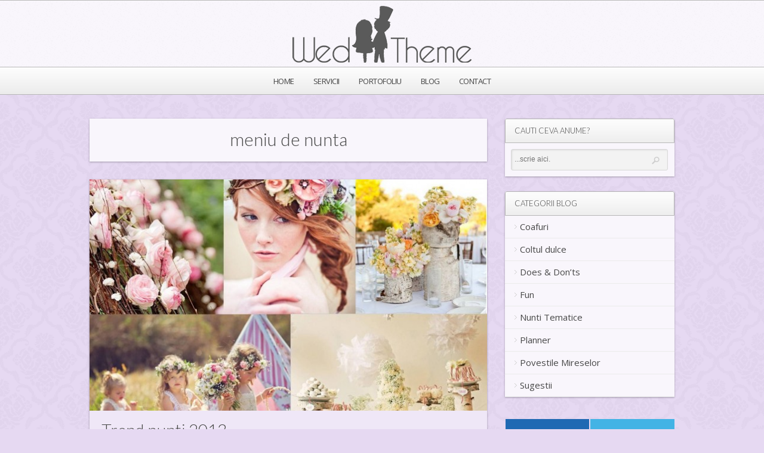

--- FILE ---
content_type: text/html; charset=UTF-8
request_url: https://www.wedtheme.ro/tag/meniu-de-nunta/
body_size: 8864
content:
<!DOCTYPE html>
<html xmlns="http://www.w3.org/1999/xhtml" lang="ro-RO">
<head>

<meta http-equiv="Content-Type"
	content="text/html; charset=UTF-8" />



	<!-- Mobile Devices Viewport Resset-->
	<meta name="viewport" content="width=device-width, initial-scale=0.9, maximum-scale=1" />
	<meta name="apple-mobile-web-app-capable" content="yes" />


<meta property="og:image" content="https://www.wedtheme.ro/wp-content/uploads/2013/02/2013-wedding-trends-birch-bark-and-flower-crown-2-e1361183908710.jpg"/><meta property="og:title" content="Trend nunti 2013"/><meta property="og:url" content="https://www.wedtheme.ro/trend-nunti-2013/"/>
<link rel="alternate" type="application/rss+xml" title="WedTheme by Delia Valahe RSS" href="https://www.wedtheme.ro/feed/" />
<link rel="pingback" href="" />
<link rel="stylesheet" href="https://www.wedtheme.ro/wp-content/themes/sk/css/prettyPhoto.css" type="text/css" media="screen" charset="utf-8" />
<link rel="stylesheet" href="https://www.wedtheme.ro/wp-content/themes/sk/css/nivo-slider.css" type="text/css" media="screen" charset="utf-8" />

<!--Google fonts-->
<link href='https://fonts.googleapis.com/css?family=Open+Sans&subset=latin-ext' rel='stylesheet' type='text/css' />
<link href='https://fonts.googleapis.com/css?family=Lato:300' rel='stylesheet' type='text/css' />

<link rel="stylesheet" href="https://www.wedtheme.ro/wp-content/themes/sk/style.css" type="text/css" media="screen" />
	<link rel="stylesheet" href="https://www.wedtheme.ro/wp-content/themes/sk/css/white-skin.css" type="text/css" media="screen" charset="utf-8" />
<link rel="stylesheet" href="https://www.wedtheme.ro/wp-content/themes/sk/css/cssLoader.css" type="text/css" media="screen" charset="utf-8" />
<link rel="shortcut icon" type="image/x-icon" href="https://www.wedtheme.ro/wp-content/uploads/2013/07/1373448752favicon.ico" />

<link rel="stylesheet" href="https://www.wedtheme.ro/wp-content/themes/sk/css/responsive.css" type="text/css" media="screen" charset="utf-8" />
<meta name='robots' content='index, follow, max-image-preview:large, max-snippet:-1, max-video-preview:-1' />
	<style>img:is([sizes="auto" i], [sizes^="auto," i]) { contain-intrinsic-size: 3000px 1500px }</style>
	
	<!-- This site is optimized with the Yoast SEO plugin v25.2 - https://yoast.com/wordpress/plugins/seo/ -->
	<title>meniu de nunta Arhive | WedTheme by Delia Valahe</title>
	<meta name="description" content="Articole de la WedTheme by Delia Valahe - Organizari nunti tematice cu si despre meniu de nunta" />
	<link rel="canonical" href="https://www.wedtheme.ro/tag/meniu-de-nunta/" />
	<meta property="og:locale" content="ro_RO" />
	<meta property="og:type" content="article" />
	<meta property="og:title" content="meniu de nunta Arhive | WedTheme by Delia Valahe" />
	<meta property="og:description" content="Articole de la WedTheme by Delia Valahe - Organizari nunti tematice cu si despre meniu de nunta" />
	<meta property="og:url" content="https://www.wedtheme.ro/tag/meniu-de-nunta/" />
	<meta property="og:site_name" content="WedTheme by Delia Valahe" />
	<meta name="twitter:card" content="summary_large_image" />
	<meta name="twitter:site" content="@wedtheme" />
	<script type="application/ld+json" class="yoast-schema-graph">{"@context":"https://schema.org","@graph":[{"@type":"CollectionPage","@id":"https://www.wedtheme.ro/tag/meniu-de-nunta/","url":"https://www.wedtheme.ro/tag/meniu-de-nunta/","name":"meniu de nunta Arhive | WedTheme by Delia Valahe","isPartOf":{"@id":"https://www.wedtheme.ro/#website"},"primaryImageOfPage":{"@id":"https://www.wedtheme.ro/tag/meniu-de-nunta/#primaryimage"},"image":{"@id":"https://www.wedtheme.ro/tag/meniu-de-nunta/#primaryimage"},"thumbnailUrl":"https://www.wedtheme.ro/wp-content/uploads/2013/02/2013-wedding-trends-birch-bark-and-flower-crown-2-e1361183908710.jpg","description":"Articole de la WedTheme by Delia Valahe - Organizari nunti tematice cu si despre meniu de nunta","inLanguage":"ro-RO"},{"@type":"ImageObject","inLanguage":"ro-RO","@id":"https://www.wedtheme.ro/tag/meniu-de-nunta/#primaryimage","url":"https://www.wedtheme.ro/wp-content/uploads/2013/02/2013-wedding-trends-birch-bark-and-flower-crown-2-e1361183908710.jpg","contentUrl":"https://www.wedtheme.ro/wp-content/uploads/2013/02/2013-wedding-trends-birch-bark-and-flower-crown-2-e1361183908710.jpg","width":680,"height":527},{"@type":"WebSite","@id":"https://www.wedtheme.ro/#website","url":"https://www.wedtheme.ro/","name":"WedTheme by Delia Valahe","description":"","publisher":{"@id":"https://www.wedtheme.ro/#/schema/person/5053a8dd68141788de826cc48f949b81"},"potentialAction":[{"@type":"SearchAction","target":{"@type":"EntryPoint","urlTemplate":"https://www.wedtheme.ro/?s={search_term_string}"},"query-input":{"@type":"PropertyValueSpecification","valueRequired":true,"valueName":"search_term_string"}}],"inLanguage":"ro-RO"},{"@type":["Person","Organization"],"@id":"https://www.wedtheme.ro/#/schema/person/5053a8dd68141788de826cc48f949b81","name":"Delia","image":{"@type":"ImageObject","inLanguage":"ro-RO","@id":"https://www.wedtheme.ro/#/schema/person/image/","url":"https://secure.gravatar.com/avatar/3a0572594a6a27c49800618b3707d1bcd3c584fd46e96694180dec8a65bcd404?s=96&d=blank&r=g","contentUrl":"https://secure.gravatar.com/avatar/3a0572594a6a27c49800618b3707d1bcd3c584fd46e96694180dec8a65bcd404?s=96&d=blank&r=g","caption":"Delia"},"logo":{"@id":"https://www.wedtheme.ro/#/schema/person/image/"},"sameAs":["https://plus.google.com/+DeliaValahe","https://www.facebook.com/delia.valahe.stoichitescu"]}]}</script>
	<!-- / Yoast SEO plugin. -->


<script type="text/javascript">
/* <![CDATA[ */
window._wpemojiSettings = {"baseUrl":"https:\/\/s.w.org\/images\/core\/emoji\/16.0.1\/72x72\/","ext":".png","svgUrl":"https:\/\/s.w.org\/images\/core\/emoji\/16.0.1\/svg\/","svgExt":".svg","source":{"concatemoji":"https:\/\/www.wedtheme.ro\/wp-includes\/js\/wp-emoji-release.min.js?ver=6.8.3"}};
/*! This file is auto-generated */
!function(s,n){var o,i,e;function c(e){try{var t={supportTests:e,timestamp:(new Date).valueOf()};sessionStorage.setItem(o,JSON.stringify(t))}catch(e){}}function p(e,t,n){e.clearRect(0,0,e.canvas.width,e.canvas.height),e.fillText(t,0,0);var t=new Uint32Array(e.getImageData(0,0,e.canvas.width,e.canvas.height).data),a=(e.clearRect(0,0,e.canvas.width,e.canvas.height),e.fillText(n,0,0),new Uint32Array(e.getImageData(0,0,e.canvas.width,e.canvas.height).data));return t.every(function(e,t){return e===a[t]})}function u(e,t){e.clearRect(0,0,e.canvas.width,e.canvas.height),e.fillText(t,0,0);for(var n=e.getImageData(16,16,1,1),a=0;a<n.data.length;a++)if(0!==n.data[a])return!1;return!0}function f(e,t,n,a){switch(t){case"flag":return n(e,"\ud83c\udff3\ufe0f\u200d\u26a7\ufe0f","\ud83c\udff3\ufe0f\u200b\u26a7\ufe0f")?!1:!n(e,"\ud83c\udde8\ud83c\uddf6","\ud83c\udde8\u200b\ud83c\uddf6")&&!n(e,"\ud83c\udff4\udb40\udc67\udb40\udc62\udb40\udc65\udb40\udc6e\udb40\udc67\udb40\udc7f","\ud83c\udff4\u200b\udb40\udc67\u200b\udb40\udc62\u200b\udb40\udc65\u200b\udb40\udc6e\u200b\udb40\udc67\u200b\udb40\udc7f");case"emoji":return!a(e,"\ud83e\udedf")}return!1}function g(e,t,n,a){var r="undefined"!=typeof WorkerGlobalScope&&self instanceof WorkerGlobalScope?new OffscreenCanvas(300,150):s.createElement("canvas"),o=r.getContext("2d",{willReadFrequently:!0}),i=(o.textBaseline="top",o.font="600 32px Arial",{});return e.forEach(function(e){i[e]=t(o,e,n,a)}),i}function t(e){var t=s.createElement("script");t.src=e,t.defer=!0,s.head.appendChild(t)}"undefined"!=typeof Promise&&(o="wpEmojiSettingsSupports",i=["flag","emoji"],n.supports={everything:!0,everythingExceptFlag:!0},e=new Promise(function(e){s.addEventListener("DOMContentLoaded",e,{once:!0})}),new Promise(function(t){var n=function(){try{var e=JSON.parse(sessionStorage.getItem(o));if("object"==typeof e&&"number"==typeof e.timestamp&&(new Date).valueOf()<e.timestamp+604800&&"object"==typeof e.supportTests)return e.supportTests}catch(e){}return null}();if(!n){if("undefined"!=typeof Worker&&"undefined"!=typeof OffscreenCanvas&&"undefined"!=typeof URL&&URL.createObjectURL&&"undefined"!=typeof Blob)try{var e="postMessage("+g.toString()+"("+[JSON.stringify(i),f.toString(),p.toString(),u.toString()].join(",")+"));",a=new Blob([e],{type:"text/javascript"}),r=new Worker(URL.createObjectURL(a),{name:"wpTestEmojiSupports"});return void(r.onmessage=function(e){c(n=e.data),r.terminate(),t(n)})}catch(e){}c(n=g(i,f,p,u))}t(n)}).then(function(e){for(var t in e)n.supports[t]=e[t],n.supports.everything=n.supports.everything&&n.supports[t],"flag"!==t&&(n.supports.everythingExceptFlag=n.supports.everythingExceptFlag&&n.supports[t]);n.supports.everythingExceptFlag=n.supports.everythingExceptFlag&&!n.supports.flag,n.DOMReady=!1,n.readyCallback=function(){n.DOMReady=!0}}).then(function(){return e}).then(function(){var e;n.supports.everything||(n.readyCallback(),(e=n.source||{}).concatemoji?t(e.concatemoji):e.wpemoji&&e.twemoji&&(t(e.twemoji),t(e.wpemoji)))}))}((window,document),window._wpemojiSettings);
/* ]]> */
</script>
<style id='wp-emoji-styles-inline-css' type='text/css'>

	img.wp-smiley, img.emoji {
		display: inline !important;
		border: none !important;
		box-shadow: none !important;
		height: 1em !important;
		width: 1em !important;
		margin: 0 0.07em !important;
		vertical-align: -0.1em !important;
		background: none !important;
		padding: 0 !important;
	}
</style>
<link rel='stylesheet' id='wp-block-library-css' href='https://www.wedtheme.ro/wp-includes/css/dist/block-library/style.min.css?ver=6.8.3' type='text/css' media='all' />
<style id='classic-theme-styles-inline-css' type='text/css'>
/*! This file is auto-generated */
.wp-block-button__link{color:#fff;background-color:#32373c;border-radius:9999px;box-shadow:none;text-decoration:none;padding:calc(.667em + 2px) calc(1.333em + 2px);font-size:1.125em}.wp-block-file__button{background:#32373c;color:#fff;text-decoration:none}
</style>
<style id='global-styles-inline-css' type='text/css'>
:root{--wp--preset--aspect-ratio--square: 1;--wp--preset--aspect-ratio--4-3: 4/3;--wp--preset--aspect-ratio--3-4: 3/4;--wp--preset--aspect-ratio--3-2: 3/2;--wp--preset--aspect-ratio--2-3: 2/3;--wp--preset--aspect-ratio--16-9: 16/9;--wp--preset--aspect-ratio--9-16: 9/16;--wp--preset--color--black: #000000;--wp--preset--color--cyan-bluish-gray: #abb8c3;--wp--preset--color--white: #ffffff;--wp--preset--color--pale-pink: #f78da7;--wp--preset--color--vivid-red: #cf2e2e;--wp--preset--color--luminous-vivid-orange: #ff6900;--wp--preset--color--luminous-vivid-amber: #fcb900;--wp--preset--color--light-green-cyan: #7bdcb5;--wp--preset--color--vivid-green-cyan: #00d084;--wp--preset--color--pale-cyan-blue: #8ed1fc;--wp--preset--color--vivid-cyan-blue: #0693e3;--wp--preset--color--vivid-purple: #9b51e0;--wp--preset--gradient--vivid-cyan-blue-to-vivid-purple: linear-gradient(135deg,rgba(6,147,227,1) 0%,rgb(155,81,224) 100%);--wp--preset--gradient--light-green-cyan-to-vivid-green-cyan: linear-gradient(135deg,rgb(122,220,180) 0%,rgb(0,208,130) 100%);--wp--preset--gradient--luminous-vivid-amber-to-luminous-vivid-orange: linear-gradient(135deg,rgba(252,185,0,1) 0%,rgba(255,105,0,1) 100%);--wp--preset--gradient--luminous-vivid-orange-to-vivid-red: linear-gradient(135deg,rgba(255,105,0,1) 0%,rgb(207,46,46) 100%);--wp--preset--gradient--very-light-gray-to-cyan-bluish-gray: linear-gradient(135deg,rgb(238,238,238) 0%,rgb(169,184,195) 100%);--wp--preset--gradient--cool-to-warm-spectrum: linear-gradient(135deg,rgb(74,234,220) 0%,rgb(151,120,209) 20%,rgb(207,42,186) 40%,rgb(238,44,130) 60%,rgb(251,105,98) 80%,rgb(254,248,76) 100%);--wp--preset--gradient--blush-light-purple: linear-gradient(135deg,rgb(255,206,236) 0%,rgb(152,150,240) 100%);--wp--preset--gradient--blush-bordeaux: linear-gradient(135deg,rgb(254,205,165) 0%,rgb(254,45,45) 50%,rgb(107,0,62) 100%);--wp--preset--gradient--luminous-dusk: linear-gradient(135deg,rgb(255,203,112) 0%,rgb(199,81,192) 50%,rgb(65,88,208) 100%);--wp--preset--gradient--pale-ocean: linear-gradient(135deg,rgb(255,245,203) 0%,rgb(182,227,212) 50%,rgb(51,167,181) 100%);--wp--preset--gradient--electric-grass: linear-gradient(135deg,rgb(202,248,128) 0%,rgb(113,206,126) 100%);--wp--preset--gradient--midnight: linear-gradient(135deg,rgb(2,3,129) 0%,rgb(40,116,252) 100%);--wp--preset--font-size--small: 13px;--wp--preset--font-size--medium: 20px;--wp--preset--font-size--large: 36px;--wp--preset--font-size--x-large: 42px;--wp--preset--spacing--20: 0.44rem;--wp--preset--spacing--30: 0.67rem;--wp--preset--spacing--40: 1rem;--wp--preset--spacing--50: 1.5rem;--wp--preset--spacing--60: 2.25rem;--wp--preset--spacing--70: 3.38rem;--wp--preset--spacing--80: 5.06rem;--wp--preset--shadow--natural: 6px 6px 9px rgba(0, 0, 0, 0.2);--wp--preset--shadow--deep: 12px 12px 50px rgba(0, 0, 0, 0.4);--wp--preset--shadow--sharp: 6px 6px 0px rgba(0, 0, 0, 0.2);--wp--preset--shadow--outlined: 6px 6px 0px -3px rgba(255, 255, 255, 1), 6px 6px rgba(0, 0, 0, 1);--wp--preset--shadow--crisp: 6px 6px 0px rgba(0, 0, 0, 1);}:where(.is-layout-flex){gap: 0.5em;}:where(.is-layout-grid){gap: 0.5em;}body .is-layout-flex{display: flex;}.is-layout-flex{flex-wrap: wrap;align-items: center;}.is-layout-flex > :is(*, div){margin: 0;}body .is-layout-grid{display: grid;}.is-layout-grid > :is(*, div){margin: 0;}:where(.wp-block-columns.is-layout-flex){gap: 2em;}:where(.wp-block-columns.is-layout-grid){gap: 2em;}:where(.wp-block-post-template.is-layout-flex){gap: 1.25em;}:where(.wp-block-post-template.is-layout-grid){gap: 1.25em;}.has-black-color{color: var(--wp--preset--color--black) !important;}.has-cyan-bluish-gray-color{color: var(--wp--preset--color--cyan-bluish-gray) !important;}.has-white-color{color: var(--wp--preset--color--white) !important;}.has-pale-pink-color{color: var(--wp--preset--color--pale-pink) !important;}.has-vivid-red-color{color: var(--wp--preset--color--vivid-red) !important;}.has-luminous-vivid-orange-color{color: var(--wp--preset--color--luminous-vivid-orange) !important;}.has-luminous-vivid-amber-color{color: var(--wp--preset--color--luminous-vivid-amber) !important;}.has-light-green-cyan-color{color: var(--wp--preset--color--light-green-cyan) !important;}.has-vivid-green-cyan-color{color: var(--wp--preset--color--vivid-green-cyan) !important;}.has-pale-cyan-blue-color{color: var(--wp--preset--color--pale-cyan-blue) !important;}.has-vivid-cyan-blue-color{color: var(--wp--preset--color--vivid-cyan-blue) !important;}.has-vivid-purple-color{color: var(--wp--preset--color--vivid-purple) !important;}.has-black-background-color{background-color: var(--wp--preset--color--black) !important;}.has-cyan-bluish-gray-background-color{background-color: var(--wp--preset--color--cyan-bluish-gray) !important;}.has-white-background-color{background-color: var(--wp--preset--color--white) !important;}.has-pale-pink-background-color{background-color: var(--wp--preset--color--pale-pink) !important;}.has-vivid-red-background-color{background-color: var(--wp--preset--color--vivid-red) !important;}.has-luminous-vivid-orange-background-color{background-color: var(--wp--preset--color--luminous-vivid-orange) !important;}.has-luminous-vivid-amber-background-color{background-color: var(--wp--preset--color--luminous-vivid-amber) !important;}.has-light-green-cyan-background-color{background-color: var(--wp--preset--color--light-green-cyan) !important;}.has-vivid-green-cyan-background-color{background-color: var(--wp--preset--color--vivid-green-cyan) !important;}.has-pale-cyan-blue-background-color{background-color: var(--wp--preset--color--pale-cyan-blue) !important;}.has-vivid-cyan-blue-background-color{background-color: var(--wp--preset--color--vivid-cyan-blue) !important;}.has-vivid-purple-background-color{background-color: var(--wp--preset--color--vivid-purple) !important;}.has-black-border-color{border-color: var(--wp--preset--color--black) !important;}.has-cyan-bluish-gray-border-color{border-color: var(--wp--preset--color--cyan-bluish-gray) !important;}.has-white-border-color{border-color: var(--wp--preset--color--white) !important;}.has-pale-pink-border-color{border-color: var(--wp--preset--color--pale-pink) !important;}.has-vivid-red-border-color{border-color: var(--wp--preset--color--vivid-red) !important;}.has-luminous-vivid-orange-border-color{border-color: var(--wp--preset--color--luminous-vivid-orange) !important;}.has-luminous-vivid-amber-border-color{border-color: var(--wp--preset--color--luminous-vivid-amber) !important;}.has-light-green-cyan-border-color{border-color: var(--wp--preset--color--light-green-cyan) !important;}.has-vivid-green-cyan-border-color{border-color: var(--wp--preset--color--vivid-green-cyan) !important;}.has-pale-cyan-blue-border-color{border-color: var(--wp--preset--color--pale-cyan-blue) !important;}.has-vivid-cyan-blue-border-color{border-color: var(--wp--preset--color--vivid-cyan-blue) !important;}.has-vivid-purple-border-color{border-color: var(--wp--preset--color--vivid-purple) !important;}.has-vivid-cyan-blue-to-vivid-purple-gradient-background{background: var(--wp--preset--gradient--vivid-cyan-blue-to-vivid-purple) !important;}.has-light-green-cyan-to-vivid-green-cyan-gradient-background{background: var(--wp--preset--gradient--light-green-cyan-to-vivid-green-cyan) !important;}.has-luminous-vivid-amber-to-luminous-vivid-orange-gradient-background{background: var(--wp--preset--gradient--luminous-vivid-amber-to-luminous-vivid-orange) !important;}.has-luminous-vivid-orange-to-vivid-red-gradient-background{background: var(--wp--preset--gradient--luminous-vivid-orange-to-vivid-red) !important;}.has-very-light-gray-to-cyan-bluish-gray-gradient-background{background: var(--wp--preset--gradient--very-light-gray-to-cyan-bluish-gray) !important;}.has-cool-to-warm-spectrum-gradient-background{background: var(--wp--preset--gradient--cool-to-warm-spectrum) !important;}.has-blush-light-purple-gradient-background{background: var(--wp--preset--gradient--blush-light-purple) !important;}.has-blush-bordeaux-gradient-background{background: var(--wp--preset--gradient--blush-bordeaux) !important;}.has-luminous-dusk-gradient-background{background: var(--wp--preset--gradient--luminous-dusk) !important;}.has-pale-ocean-gradient-background{background: var(--wp--preset--gradient--pale-ocean) !important;}.has-electric-grass-gradient-background{background: var(--wp--preset--gradient--electric-grass) !important;}.has-midnight-gradient-background{background: var(--wp--preset--gradient--midnight) !important;}.has-small-font-size{font-size: var(--wp--preset--font-size--small) !important;}.has-medium-font-size{font-size: var(--wp--preset--font-size--medium) !important;}.has-large-font-size{font-size: var(--wp--preset--font-size--large) !important;}.has-x-large-font-size{font-size: var(--wp--preset--font-size--x-large) !important;}
:where(.wp-block-post-template.is-layout-flex){gap: 1.25em;}:where(.wp-block-post-template.is-layout-grid){gap: 1.25em;}
:where(.wp-block-columns.is-layout-flex){gap: 2em;}:where(.wp-block-columns.is-layout-grid){gap: 2em;}
:root :where(.wp-block-pullquote){font-size: 1.5em;line-height: 1.6;}
</style>
<link rel='stylesheet' id='fancybox-css' href='https://www.wedtheme.ro/wp-content/plugins/facebook-photo-fetcher/fancybox/jquery.fancybox.min.css?ver=2.1.7' type='text/css' media='all' />
<link rel='stylesheet' id='fpf-css' href='https://www.wedtheme.ro/wp-content/plugins/facebook-photo-fetcher/style.css?ver=3.0.4' type='text/css' media='all' />
<link rel='stylesheet' id='jquery-smooth-scroll-css' href='https://www.wedtheme.ro/wp-content/plugins/jquery-smooth-scroll/css/style.css?ver=6.8.3' type='text/css' media='all' />
<link rel='stylesheet' id='recent-facebook-posts-css-css' href='https://www.wedtheme.ro/wp-content/plugins/recent-facebook-posts/assets/css/default.min.css?ver=2.0.13' type='text/css' media='all' />
<style id='akismet-widget-style-inline-css' type='text/css'>

			.a-stats {
				--akismet-color-mid-green: #357b49;
				--akismet-color-white: #fff;
				--akismet-color-light-grey: #f6f7f7;

				max-width: 350px;
				width: auto;
			}

			.a-stats * {
				all: unset;
				box-sizing: border-box;
			}

			.a-stats strong {
				font-weight: 600;
			}

			.a-stats a.a-stats__link,
			.a-stats a.a-stats__link:visited,
			.a-stats a.a-stats__link:active {
				background: var(--akismet-color-mid-green);
				border: none;
				box-shadow: none;
				border-radius: 8px;
				color: var(--akismet-color-white);
				cursor: pointer;
				display: block;
				font-family: -apple-system, BlinkMacSystemFont, 'Segoe UI', 'Roboto', 'Oxygen-Sans', 'Ubuntu', 'Cantarell', 'Helvetica Neue', sans-serif;
				font-weight: 500;
				padding: 12px;
				text-align: center;
				text-decoration: none;
				transition: all 0.2s ease;
			}

			/* Extra specificity to deal with TwentyTwentyOne focus style */
			.widget .a-stats a.a-stats__link:focus {
				background: var(--akismet-color-mid-green);
				color: var(--akismet-color-white);
				text-decoration: none;
			}

			.a-stats a.a-stats__link:hover {
				filter: brightness(110%);
				box-shadow: 0 4px 12px rgba(0, 0, 0, 0.06), 0 0 2px rgba(0, 0, 0, 0.16);
			}

			.a-stats .count {
				color: var(--akismet-color-white);
				display: block;
				font-size: 1.5em;
				line-height: 1.4;
				padding: 0 13px;
				white-space: nowrap;
			}
		
</style>
<link rel='stylesheet' id='metro_style_social_widget-css' href='https://www.wedtheme.ro/wp-content/plugins/metro-style-social-widget/CSS/metro.css?ver=6.8.3' type='text/css' media='all' />
<script type="text/javascript" src="https://www.wedtheme.ro/wp-includes/js/jquery/jquery.min.js?ver=3.7.1" id="jquery-core-js"></script>
<script type="text/javascript" src="https://www.wedtheme.ro/wp-includes/js/jquery/jquery-migrate.min.js?ver=3.4.1" id="jquery-migrate-js"></script>
<script type="text/javascript" src="https://www.wedtheme.ro/wp-content/plugins/photomosaic-for-wordpress/js/photomosaic.min.js?ver=2.8.2" id="photomosaic_js-js"></script>
<script type="text/javascript" src="https://www.wedtheme.ro/wp-content/themes/sk/js/main.js?ver=6.8.3" id="pexeto-main-js"></script>
<link rel="https://api.w.org/" href="https://www.wedtheme.ro/wp-json/" /><link rel="alternate" title="JSON" type="application/json" href="https://www.wedtheme.ro/wp-json/wp/v2/tags/95" /><meta name="generator" content="WordPress 6.8.3" />


<script type="text/javascript">
pexetoSite.ajaxurl="https://www.wedtheme.ro/wp-admin/admin-ajax.php";
pexetoSite.enableCufon="off";
pexetoSite.lightboxStyle="light_rounded";
pexetoSite.desaturateServices=true;
pexetoSite.responsiveLayout = true;
pexetoSite.disableRightClick=true;
pexetoSite.rightClickMessage="";
jQuery(document).ready(function($){
	pexetoSite.initSite();
});
</script>

<!-- enables nested comments in WP 2.7 -->

<!--[if lte IE 7]>
<link href="https://www.wedtheme.ro/wp-content/themes/sk/css/style_ie7.css" rel="stylesheet" type="text/css" />
<![endif]-->
<!--[if lte IE 8]>
	<style type="text/css">
		#main-container {
		min-width: 1045px;
	}

	</style>
<![endif]-->

</head>
<body class="archive tag tag-meniu-de-nunta tag-95 wp-theme-sk">

<div id="main-container">

<!--HEADER -->
	<div id="header">
		<div id="logo-container">
						<a href="https://www.wedtheme.ro"></a>
		</div>
		 <div class="mobile-nav">
			<span class="mob-nav-btn">Meniu</span>
		</div>
		<div class="clear"></div>
 		<div id="navigation-container">
			<div id="menu-container">
	        	<div id="menu">
				<div class="menu-main-menu-container"><ul id="menu-main-menu" class="menu"><li id="menu-item-3382" class="menu-item menu-item-type-post_type menu-item-object-page menu-item-home menu-item-3382"><a href="https://www.wedtheme.ro/" title="Prima pagina">Home</a></li>
<li id="menu-item-5340" class="menu-item menu-item-type-custom menu-item-object-custom menu-item-has-children menu-item-5340"><a>Servicii</a>
<ul class="sub-menu">
	<li id="menu-item-5277" class="menu-item menu-item-type-post_type menu-item-object-page menu-item-5277"><a href="https://www.wedtheme.ro/candy-bar/" title="Candy Bar pentru nunta &#038; Candy Bar pentru botez">Candy Bar</a></li>
	<li id="menu-item-5338" class="menu-item menu-item-type-post_type menu-item-object-page menu-item-5338"><a href="https://www.wedtheme.ro/coltul-copiilor/" title="Coltul Copiilor pentru nunta sau botez">Coltul Copiilor</a></li>
	<li id="menu-item-5274" class="menu-item menu-item-type-post_type menu-item-object-page menu-item-5274"><a href="https://www.wedtheme.ro/wedding-coordinator/">Wedding Coordinator</a></li>
</ul>
</li>
<li id="menu-item-5791" class="menu-item menu-item-type-post_type menu-item-object-page menu-item-5791"><a href="https://www.wedtheme.ro/portofoliu/">Portofoliu</a></li>
<li id="menu-item-4531" class="menu-item menu-item-type-post_type menu-item-object-page current_page_parent menu-item-4531"><a href="https://www.wedtheme.ro/blog-nunta/">Blog</a></li>
<li id="menu-item-2405" class="menu-item menu-item-type-post_type menu-item-object-page menu-item-2405"><a href="https://www.wedtheme.ro/contact/" title="Contactati-ne">Contact</a></li>
</ul></div>				</div>
	        </div>
	        <div class="clear"></div>
    	</div>
	    <div class="clear"></div>
	    <div id="navigation-line"></div>
	</div> <!-- end #header -->


<!--
<div id="content-container" class="layout-full hide-container" style="min-height: 100%; padding-bottom: 0px; /* margin-bottom:40px; */">
    <script async src="//pagead2.googlesyndication.com/pagead/js/adsbygoogle.js"></script>
    <!-- Blog Top 
    <ins class="adsbygoogle"
         style="display:block"
         data-ad-client="ca-pub-8656260979423956"
         data-ad-slot="7273934626"
         data-ad-format="auto"></ins>
    <script>
    (adsbygoogle = window.adsbygoogle || []).push({});
    </script>
</div> -->

<div id="content-container" class="layout-right">
<div id="content">
<div class="page-content-box"><h1 class="page-heading posts-heading">meniu de nunta</h1></div>

<div id="post-3453" class="post-3453 post type-post status-publish format-standard has-post-thumbnail hentry category-sugestii tag-bujori tag-candy-bar tag-corsaje tag-culori-neon tag-culori-pastelate tag-dj-nunta tag-flori-de-nunta tag-invitatii-3d tag-invitatii-de-nunta tag-lumanari-de-nunta tag-mc-nunta tag-meniu-de-nunta tag-nunta-personalzata tag-photobooth-nunta tag-playlist-nunta tag-rochie-cu-buzunare tag-rochii-de-mireasa-dantela tag-tematica-de-nunta tag-trend-nunti-2013">

<div class="post-content">

<div class="blog-post-img">
<a href="https://www.wedtheme.ro/trend-nunti-2013/"> 
<img width="670" height="390" src="https://www.wedtheme.ro/wp-content/uploads/2013/02/2013-wedding-trends-birch-bark-and-flower-crown-2-670x390.jpg" class="attachment-post_box_img size-post_box_img wp-post-image" alt="" decoding="async" fetchpriority="high" /></a>
</div>
<div class="post-title-wrapper">
<h2 class="post-title">
<a href="https://www.wedtheme.ro/trend-nunti-2013/">Trend nunti 2013</a>
</h2>

<div class="post-info">
	<span class="no-caps">  </span><a href="https://www.wedtheme.ro/blog/sugestii/" rel="category tag">Sugestii</a>	 <span class="no-caps">&nbsp;Scris de  </span><a href="https://plus.google.com/+DeliaValahe" title="Vizitează site-ul web Delia" rel="author external">Delia</a>     
</div>

<div class="clear"></div>
</div> <div class="post-content-content">

<p style="text-align: justify;">Este clar ca fiecare an ce trece, aduce trendurile sale in materie de nunti. Se pastreaza unele detalii, altele se pierd in timp ce unele intra in categoria &#8222;clasic&#8221;.</p>
	<div class="clear"></div>
	 <a href="https://www.wedtheme.ro/trend-nunti-2013/" class="read-more">Citeşte mai departe<span class="more-arrow">&raquo;</span></a>
	 
 	<div class="clear"></div>
</div>
</div>
</div>
</div> <!-- end main content holder (#content/#full-width) -->
	<div id="sidebar">
		<div class="sidebar-box widget_search" id="search-8"><h4>Cauti ceva anume?</h4><div class="double-line"></div><div class="search-wrapper">
  <form role="search" method="get" class="searchform" action="https://www.wedtheme.ro" >
    <input type="text" name="s" class="search-input"  placeholder="...scrie aici." />
<input type="submit" value="" class="search-button"/>
  </form>
</div>
</div><div class="sidebar-box widget_nav_menu" id="nav_menu-2"><h4>Categorii Blog</h4><div class="double-line"></div><div class="menu-sidebar-menu-container"><ul id="menu-sidebar-menu" class="menu"><li id="menu-item-5240" class="menu-item menu-item-type-taxonomy menu-item-object-category menu-item-5240"><a href="https://www.wedtheme.ro/blog/coafuri-nunta/">Coafuri</a></li>
<li id="menu-item-4299" class="menu-item menu-item-type-taxonomy menu-item-object-category menu-item-4299"><a href="https://www.wedtheme.ro/blog/coltul-dulce/" title="Candy-bar si marturii dulci">Coltul dulce</a></li>
<li id="menu-item-4300" class="menu-item menu-item-type-taxonomy menu-item-object-category menu-item-4300"><a href="https://www.wedtheme.ro/blog/does-donts/" title="Ce sa faci si sa nu faci">Does &#038; Don&#8217;ts</a></li>
<li id="menu-item-5241" class="menu-item menu-item-type-taxonomy menu-item-object-category menu-item-5241"><a href="https://www.wedtheme.ro/blog/fun/">Fun</a></li>
<li id="menu-item-5940" class="menu-item menu-item-type-post_type menu-item-object-page menu-item-5940"><a href="https://www.wedtheme.ro/nunti-tematice/">Nunti Tematice</a></li>
<li id="menu-item-4301" class="menu-item menu-item-type-taxonomy menu-item-object-category menu-item-4301"><a href="https://www.wedtheme.ro/blog/planner/" title="Wedding Planner">Planner</a></li>
<li id="menu-item-5938" class="menu-item menu-item-type-post_type menu-item-object-page menu-item-5938"><a href="https://www.wedtheme.ro/povestile-mireselor/">Povestile Mireselor</a></li>
<li id="menu-item-4298" class="menu-item menu-item-type-taxonomy menu-item-object-category menu-item-4298"><a href="https://www.wedtheme.ro/blog/sugestii/">Sugestii</a></li>
</ul></div></div>

		
	<div class="metro-social metro-height-extend" style="width:300px;">

		<li><a class="metro-facebook" style="background-color:#1f69b3;" target="_blank" href="http://www.facebook.com/401676916545885"></a></li>

	        <li><a class="twitter-one-extend" style="background-color:#43b3e5;" target="_blank" href="http://www.twitter.com/"></a></li>

	</div>
	
        <div class="sidebar-box widget_text enhanced-text-widget" id="enhancedtextwidget-6"><div class="textwidget widget-text"><a href="http://www.wedtheme.ro/povestile-mireselor/adauga-nunta/" title="Vrei să povestești viitoarelor mirese despre nunta ta?"><img width="284" height="284" alt="Adauga nunta ta"  src="http://www.wedtheme.ro/wp-content/uploads/2013/07/colaj_povesti.jpg"  /></a></div></div>	</div>
<div class="clear"></div>
</div> <!-- end #content-container -->

<div id="footer">
<div class="footer-spacer alignleft"></div>
<div id="footer-menu">
<div class="menu-elements-container"><ul id="menu-elements" class="menu"><li id="menu-item-5613" class="menu-item menu-item-type-post_type menu-item-object-page menu-item-home menu-item-5613"><a href="https://www.wedtheme.ro/" title="Prima pagina">Wedding Planner &#8211; Delia Valahe</a></li>
<li id="menu-item-5861" class="menu-item menu-item-type-custom menu-item-object-custom menu-item-5861"><a href="https://www.facebook.com/wedtheme?fref=ts">WedTheme pe Facebook</a></li>
</ul></div></div>
<div class="footer-spacer alignright"></div>
<span class="alignright copyrights">Copyright © 2012 - 2025 | WedTheme.ro | Bucuresti, Romania</span>

</div> <!-- end #footer-->
</div> <!-- end #main-container -->


<!-- FOOTER ENDS -->

<script type="speculationrules">
{"prefetch":[{"source":"document","where":{"and":[{"href_matches":"\/*"},{"not":{"href_matches":["\/wp-*.php","\/wp-admin\/*","\/wp-content\/uploads\/*","\/wp-content\/*","\/wp-content\/plugins\/*","\/wp-content\/themes\/sk\/*","\/*\\?(.+)"]}},{"not":{"selector_matches":"a[rel~=\"nofollow\"]"}},{"not":{"selector_matches":".no-prefetch, .no-prefetch a"}}]},"eagerness":"conservative"}]}
</script>
			<a id="scroll-to-top" href="#" title="Scroll to Top">Top</a>
			<script type="text/javascript" src="https://www.wedtheme.ro/wp-content/plugins/facebook-photo-fetcher/fancybox/jquery.fancybox.min.js?ver=2.1.7" id="fancybox-js"></script>
<script type="text/javascript" src="https://www.wedtheme.ro/wp-content/plugins/jquery-smooth-scroll/js/script.min.js?ver=6.8.3" id="jquery-smooth-scroll-js"></script>
<script type="text/javascript" src="https://www.google.com/recaptcha/api.js?render=6LfZ3f4SAAAAAAt4O9EXh7HIPZJc9yPY0X9D1tA5&amp;ver=3.0" id="google-recaptcha-js"></script>
<script type="text/javascript" src="https://www.wedtheme.ro/wp-includes/js/dist/vendor/wp-polyfill.min.js?ver=3.15.0" id="wp-polyfill-js"></script>
<script type="text/javascript" id="wpcf7-recaptcha-js-before">
/* <![CDATA[ */
var wpcf7_recaptcha = {
    "sitekey": "6LfZ3f4SAAAAAAt4O9EXh7HIPZJc9yPY0X9D1tA5",
    "actions": {
        "homepage": "homepage",
        "contactform": "contactform"
    }
};
/* ]]> */
</script>
<script type="text/javascript" src="https://www.wedtheme.ro/wp-content/plugins/contact-form-7/modules/recaptcha/index.js?ver=6.0.6" id="wpcf7-recaptcha-js"></script>
<script type="text/javascript">

  var _gaq = _gaq || [];
  _gaq.push(['_setAccount', 'UA-33999413-1']);
  _gaq.push(['_trackPageview']);

  (function() {
    var ga = document.createElement('script'); ga.type = 'text/javascript'; ga.async = true;
    ga.src = ('https:' == document.location.protocol ? 'https://ssl' : 'http://www') + '.google-analytics.com/ga.js';
    var s = document.getElementsByTagName('script')[0]; s.parentNode.insertBefore(ga, s);
  })();

</script></body>
</html>


--- FILE ---
content_type: text/css
request_url: https://www.wedtheme.ro/wp-content/themes/sk/style.css
body_size: 13729
content:
/*

Theme Name: Photolux

Version: 2.2.0

Theme URI: http://pexetothemes.com/demos/photolux_wp/

Author: Pexeto

Description: Premium Photography WordPress Theme

Author URI: http://pexetothemes.com/

License: GNU General Public License v2.0

License URI: http://www.gnu.org/licenses/gpl-2.0.html

*/

	/*-----------------------------------------------------------------------------------

			1.CSS Restart

			2.Basic Text and Heading Styles

			3.Basic Document Styling

			4.Sliders

			5.Content

			6.Portfolio / Galleries

			7.Sidebar

			8.Footer

			9.Widgets and Page Teƒmplates

			10.Elements

			11.Others

			12.Updates

-----------------------------------------------------------------------------------*/

	/* ----------------------------- 1.CSS Restart -------------------------------------------- */

html,body,div,span,object,iframe,h1,h2,h3,h4,h5,h6,p,blockquote,pre,abbr,address,cite,code,del,dfn,em,img,ins,kbd,q,samp,small,strong,sub,sup,var,b,i,dl,dt,dd,ol,ul,li,fieldset,form,label,legend,table,caption,tbody,tfoot,thead,tr,th,td,article,aside,figure,footer,header,hgroup,menu,nav,section,menu,time,mark,audio,video

	{

	margin: 0;

	padding: 0;

	border: 0;

	outline: 0;

	font-size: 100%;

	vertical-align: baseline;

	background: transparent;

}



article,aside,figure,footer,header,hgroup,nav,section {

	display: block;

}



nav ul {

	list-style: none;

}



blockquote,q {

	quotes: none;

}



blockquote:before,blockquote:after,q:before,q:after {

	content: '';

	content: none;

}



a {

	margin: 0;

	padding: 0;

	font-size: 100%;

	vertical-align: baseline;

	background: transparent;

	outline: none;

}



ins {

	background-color: #ff9;

	color: #000;

	text-decoration: none;

}



mark {

	background-color: #ff9;

	color: #000;

	font-style: italic;

	font-weight: bold;

}



del {

	text-decoration: line-through;

}



abbr[title],dfn[title] {

	border-bottom: 1px dotted #000;

	cursor: help;

}



table {

	border-collapse: collapse;

	border-spacing: 0;

}



hr {

	display: block;

	height: 1px;

	border: 0;

	border-top: 1px solid #4f4f4f;

	margin: 0;

	padding: 0;

}



input,select {

	vertical-align: middle;

}



/* ----------- End Restart-----------------*/

	/* ------------------------- 2.Basic Text and Heading Style ------------------------------------------- */

a {

	text-decoration: none;

	color: #FFF;

}



a:hover {

	text-decoration: underline;

}



h1,h2,h3,h4,h5,h6 {

	color: #fff;

	line-height: 1.5em;

	margin: 15px 0;

	font-weight: 300;

	/*font-family: 'PT Sans Narrow', Verdana, Geneva, sans-serif;*/

}



h1 a,h2 a,h3 a,h4 a,h5 a,h6 a {

	/*color: #fff;*/

	text-decoration: none;

}



h1 {

	font-size: 30px;

}



h2 {

	font-size: 28px;

}



h3 {

	font-size: 26px;

}



h4 {

	font-size: 24px;

}



h5 {

	font-size: 22px;

}



h6 {

	font-size: 20px;

}



p {

	margin: 15px 0;

}



ol {

	margin-left: 35px;

}



ul {

	margin-left: 30px;

}



strong {

	font-weight: bold;

}



em {

	font-style: italic;

}



.alignleft {

	float: left;

	margin-right: 10px;

}



.alignright {

	float: right;

	margin-left: 10px;

}



.aligncenter {

	text-align: center;

}



.clear {

	clear: both;

}



.relative {

	position: relative;

}



.double-line {

	width: 100%;

	height: 1px;

	display: block;

	border-top: 1px solid #2b2b2b;

	border-bottom: 1px solid #252525;

	font-size: 1px;

}



small {

	font-size: 12px;

}



/* --------------------------END  Basic Text and Heading Styles ---------------------- */

	/* ----------------------------- 3.Basic Document Styling ------------------------------------ */

body {

	font-size: 14px;

	color: #cbcbcb;

	line-height: 1.7em;

	background-image: url("images/noise.png");

	background-color: #6a6a6a;

	font-family: 'PT Sans Narrow', Verdana, Geneva, sans-serif;

}



#main-container {

	width: 100%;

}



.center {

	height: auto;

	width: 980px;

	margin: 0 auto;

	text-align: left;

	padding: 0px;

	position: relative;

}



/*-- THEME COLOR---*/

.button {

	

}



#slider-navigation .items img.active {

	border-color: #dbdbdb;

	-webkit-box-shadow: 1px 1px 0px rgba(255, 255, 255, 1) inset;

	-moz-box-shadow: 1px 1px 0px rgba(255, 255, 255, 1) inset;

	box-shadow: 1px 1px 0px rgba(255, 255, 255, 1) inset;

}



::selection {

	background: #663399; /* Safari */

	color: #FFF;

}



::-moz-selection {

	background: #663399; /* Firefox */

	color: #FFF;

}



/*-- END THEME COLOR---*/

	/*---------------------------- Header ----------------------------*/

#header {

	background: url("images/noise.png") #262626;

	margin-bottom: 40px;

	padding-top: 1px;

	width: 100%;

	position: relative;

}



#navigation-container,#footer,#showcase-categories,#portfolio-categories ul,#filter-btn.filter-opened,.sidebar-box h4,.portfolio-sidebar h4

	{

	background: url(images/top_navigation_gradient.png) repeat-x;

	background: url(images/top_navigation_gradient.png),

		url(images/noise.png) repeat-x;

	background-color: #333;

	border-bottom: 1px solid #191919;

	border-top: 1px solid #191919;

	-webkit-box-shadow: 0px 0px 1px rgba(0, 0, 0, 0.3), 0px 1px 0px

		rgba(255, 255, 255, 0.05) inset;

	-moz-box-shadow: 0px 0px 1px rgba(0, 0, 0, 0.3), 0px 1px 0px

		rgba(255, 255, 255, 0.05) inset;

	box-shadow: 0px 0px 1px rgba(0, 0, 0, 0.3), 0px 1px 0px

		rgba(255, 255, 255, 0.05) inset;

}



/*-- END THEME COLOR---*/

#navigation-container {

	width: 100%;

	height: 45px;

	display: block;

}



#footer {

	height: auto;

	overflow: hidden;

	padding: 10px 20px 7px 40px;

	display: block;

}



/*---------------------------- Logo ----------------------------*/

#logo-container a {

	width: 136px;

	height: 55px;

	display: block;

	background: url(images/logo.png) no-repeat;

	float: left;

}



#logo-container {

	height: auto;

	overflow: hidden;

	margin: 7px auto;

	width: 136px;

	height: 55px;

}



/*----------------------------- Menu --------------------------------*/

#menu-container {

	padding-top: 15px;

	width: auto;

	display: block;

	text-align: center;

}



#menu ul {

	text-align: center;

}



#menu ul li {

	display: inline;

	width: auto;

	margin: 0px;

	padding: 0px;

}



#menu ul li a {

	text-transform: uppercase;

	padding-left: 25px;

	font-size: 13px;

	color: #fff;

	font-style: normal;

	padding: 14px;

	text-shadow: 1px 1px 1px rgba(0, 0, 0, 0.7);

	border: 1px solid transparent;

	border-left: 0px;

	border-right: 0px;

}



#menu ul li a:hover,#menu ul li.hovered>a {

	text-decoration: none;

	background: url(images/top_navigation_gradient.png) repeat-x #663399;

	background-image: url(images/top_navigation_gradient.png),

		url(images/noise.png);

	border-top: 1px solid #131313;

	border-bottom: 1px solid #131313;

	border-left: 0px;

	border-right: 0px;

}



#menu ul li a:active {

	text-decoration: none;

	background: url(images/top_navigation_gradient.png) repeat-x #663399;

	-webkit-box-shadow: 0px 2px 3px rgba(0, 0, 0, 0.5) inset;

	-moz-box-shadow: 0px 2px 3px rgba(0, 0, 0, 0.5) inset;

	box-shadow: 0px 2px 3px rgba(0, 0, 0, 0.5) inset;

}



#menu ul ul li a:active {

	text-decoration: none;

	-webkit-box-shadow: 0px 2px 3px rgba(0, 0, 0, 0.2) inset;

	-moz-box-shadow: 0px 2px 3px rgba(0, 0, 0, 0.2) inset;

	box-shadow: 0px 2px 3px rgba(0, 0, 0, 0.2) inset;

}



#menu ul li.current-menu-item ul li a,#menu ul li.current-menu-ancestor ul li a

	{

	opacity: 1;

}



#menu ul ul>li:first-child {

	-moz-box-shadow: 0px 3px 3px rgba(0, 0, 0, 0.1) inset;

	-webkit-box-shadow: 0px 3px 3px rgba(0, 0, 0, 0.1) inset;

	box-shadow: 0px 3px 3px rgba(0, 0, 0, 0.1) inset;

}



/*---------- Drop Down ------------*/

#menu ul ul li a:hover,#menu ul ul li.hovered>a,#menu ul ul li.current-menu-item>a

	{

	text-decoration: none;

	opacity: 1;

	background-color: #351a4f;

	border: 1px solid #351a4f;

}



.drop-arrow {

	width: 7px;

	height: 4px;

	background: url(images/drop-arrow.png) no-repeat;

	display: inline-block;

	position: relative;

	top: -2px;

	left: 2px;

	display: none;

}



#menu ul ul .drop-arrow {

	background: url(images/drop-arrow-sub.png) no-repeat;

	width: 4px;

	height: 7px;

	float: right;

	top: 10px;

	display: block;

}



#menu ul,#menu ul * {

	margin: 0;

	padding: 0;

	list-style: none;

}



#menu ul {

	line-height: 1.0;

}



#menu ul ul {

	position: absolute;

	top: -999em;

	width: 10em; /* left offset of submenus need to match (see below) */

}



#menu ul ul li {

	width: 100%;

	background-color: #663399;

	background-image: url(images/noise.png);

}



#menu ul li:hover {

	visibility: inherit; /* fixes IE7 'sticky bug' */

}



#menu ul li {

	position: relative;

}



#menu ul a {

	position: relative;

}



ul#menu ul li:hover li ul,ul#menu ul li.sfHover li ul {

	top: -999em;

}



ul#menu ul li li:hover ul,ul#menu ul li li.sfHover ul {

	left: 10em; /* match ul width */

	top: 0;

}



ul#menu ul li li:hover li ul,ul#menu ul li li.sfHover li ul {

	top: -999em;

}



ul#menu ul li li li:hover ul,ul#menu ul li li li.sfHover ul {

	left: 10em; /* match ul width */

	top: 0;

}



#menu ul a {

	text-decoration: none;

}



#menu ul li:hover,#menu ul li.sfHover,#menu ul a:focus,#menu ul a:hover,#menu ul a:active

	{

	outline: 1;

}



#menu ul li a:hover,#menu ul li.current-menu-item>a,#menu ul li.current-menu-ancestor>a

	{

	

}



#menu ul ul {

	width: 160px;

	top: 33px;

	left: 0px;

	padding: 0px;

	text-align: left;

	z-index: 20000;

	display: none;

	-webkit-box-shadow: 0 0 3px rgba(0, 0, 0, 0.5);

	-moz-box-shadow: 0 0 3px rgba(0, 0, 0, 0.5);

	box-shadow: 0 0 3px rgba(0, 0, 0, 0.5);

}



#menu ul ul li a {

	-webkit-box-shadow: none;

	-moz-box-shadow: none;

	box-shadow: none;

}



#menu ul ul ul li {

	-moz-box-shadow: 0px 0px 0px;

	-webkit-box-shadow: 0px 0px 0px;

	box-shadow: 0px 0px 0px;

	-moz-border-radius: 0px;

	-webkit-border-radius: 0px 0px 0px;

	border-radius: 0px 0px 0px;

}



#menu ul ul ul {

	top: 0px;

	left: 160px;

	padding: 0px;

}



#menu ul ul li a {

	padding: 0 10px;

	height: auto;

	text-align: left;

	line-height: 27px;

	display: block;

	text-transform: capitalize;

}



#menu ul ul li {

	display: block;

}



#menu ul ul li a {

	display: block;

}



/*-----------------------------END Menu --------------------------------*/

	/*---------------------------- END Header ----------------------------*/

	/*------------------------ 4.Sliders -------------------------------------------------*/

#slider-container {

	width: 980px;

	margin-top: 17px;

	height: auto;

	box-shadow: 1px 1px 2px rgba(0, 0, 0, 0.5);

	margin-bottom: 40px;

}



#static-header-img {

	background-color: #343434;

}



#static-header-img img {

	width: 980px;

	height: 400px;

	display: block;

}



#slider {

	height: 400px;

	position: relative;

	overflow: hidden;

}



/*------------------------------NIVO SLIDER-------------------------------*/

#nivo-slider {

	width: 980px;

	height: 400px;

	background: url(images/ajax-loader.gif) no-repeat center #313131;

}



#nivo-slider img {

	width: 950px;

	height: 350px;

	display: none;

	top: 5px;

	left: 5px;

}



.nivo-controlNav {

	position: absolute;

	bottom: 5px;

	z-index: 1000;

}



.nivo-controlNav a {

	width: 15px;

	height: 15px;

	background: url(images/page_nav.png) no-repeat;

	float: left;

	list-style: none;

	margin: 0 1px;

	display: block;

}



.nivo-controlNav a.active {

	background-image: url(images/page_nav_active_black.png);

}



.nivo-nextNav {

	display: block;

	background: url(images/preview_arrows.png) no-repeat scroll top right;

	width: 53px;

	height: 53px;

	right: 20px;

}



.nivo-nextNav:hover {

	background: url(images/preview_arrows.png) no-repeat scroll bottom right

		;

}



.nivo-prevNav {

	display: block;

	background: url(images/preview_arrows.png) no-repeat scroll top left;

	width: 53px;

	height: 53px;

	left: 20px;

}



.nivo-prevNav:hover {

	background: url(images/preview_arrows.png) no-repeat scroll bottom left;

}



.nivo-caption p {

	padding: 15px;

	padding-left: 19px;

	font-size: 14px;

	font-family: "Open Sans", Verdana, Geneva, sans-serif;

}



.nivo-caption {

	width: 940px;

	height: auto;

	-moz-border-radius: 5px;

	-webkit-border-radius: 5px;

	border-radius: 5px;

	margin: 20px;

}



#nivo-controlNav-holder {

	width: 100%;

	height: 50px;

	display: block;

}



/*-------------------------END NIVO SLIDER----------------------------*/

	/*------------------------------------------------------------------------------ 5.CONTENT -------------------------------*/

#content-container {

	height: auto;

	min-height: 300px;

	padding-bottom: 40px;

	margin: 20px auto 0 auto;

}



#full-content-container {

	height: auto;

	position: relative;

}



#content-container {

	width: 980px;

}



#content {

	float: left;

	height: auto;

	min-height: 200px;

	width: 670px;

}



.page #content,.single #content,.error404 #content {

	padding: 25px;

	width: 620px;

	background: #343434;

	background: #313131;

	min-height: 300px;

}



.page-template-template-featured-php #content, .page-template-template-home-php #content {

	padding: 0px;

	background-color: transparent;

	width: 670px;

}



#full-width {

	float: left;

	height: auto;

	width: 980px;

}



.page #full-width,.single #full-width,.error404 #full-width {

	width: 930px;

	background-color: #313131;

	padding: 25px;

	-webkit-box-shadow: 1px 1px 2px rgba(43, 43, 43, 0.8);

	-moz-box-shadow: 1px 1px 2px rgba(43, 43, 43, 0.8);

	box-shadow: 1px 1px 2px rgba(43, 43, 43, 0.8);

	min-height: 300px;

}



.blog #full-width,.page-template-template-featured-php #full-width,.page-template-template-home-php #full-width {

	background-color: transparent;

	box-shadow: none;

	padding: 0px;

	width: 980px;

}



#content img {

	max-width: 670px;

}



.layout-left #content {

	float: right;

}



.layout-left #sidebar {

	float: left;

	margin-left: 0px;

	margin-right: 40px;

}



h1.page-heading {

	/*font-size: 16px;*/

	margin-bottom: 5px;

	margin-top: -3px;

}



.single {

	margin-bottom: 0px;

	border-bottom-width: 0px;

}



.post-content {

	position: relative;

	margin-bottom: 25px;

}



.featured-posts .post-content {

	margin-bottom: 0px;

}



#content .post-content {

	width: 670px;

}



#full-width .post-content {

	width: 980px;

}



.post-boxes {

	margin-top: 40px;

	margin-bottom: -40px;

}



.page-content-box {

	background-color: #313131;

	padding: 10px 20px;

	margin-bottom: 30px;

}



.page-content-box h1.page-heading {

	padding: 5px 0 0 0;

}



#page-title {

	width: 100%;

	min-height: 50px;

	margin-bottom: 40px;

}



#page-title {

	margin-bottom: 0px;

}



#page-title h1 {

	font-size: 17px;

	padding: 15px;

	padding-left: 0px;

	margin: 0px;

	text-align: center;

	color: #fff;

	line-height: 1.7em;

	background-color: #808080;

}



#page-title h1 {

	font-size: 17px;

}



h1.post-title,h1.post-title a {

	/*font-size: 22px;*/

	margin-bottom: 0px;

	margin-top: 0px;

	font-style: normal;

	padding-right: 20px;

}



.post-info {

	color: #b5b5b5;

	font-size: 11px;

	text-transform: uppercase;

	letter-spacing: 1px;

	width: 100%;

}



.content-box .post-info {

	font-size: 11px;

	text-transform: capitalize;

}



.post-info a {

	font-style: normal;

	color: #ccc;

}



a.read-more {

	background-image: url(images/pattern.png);

	border: 1px solid #2c2c2c;

	padding: 2px 12px 4px 12px;

	font-style: normal;

	float: right;

	margin-right: -20px;

	margin-bottom: -5px;

}



a.read-more:hover {

	text-decoration: none;

	-ms-filter: "progid:DXImageTransform.Microsoft.Alpha(Opacity=80)";

	filter: alpha(opacity = 80);

	opacity: 0.8;

}



.no-caps {

	font-style: normal;

	text-transform: lowercase;

	letter-spacing: normal;

	font-size: 12px;

	color: #949494;

	margin-right: 5px;

}



img.img-frame,.img-frame img,.img-wrapper,#content-container .gallery img,#sidebar-projects img

	{

	-webkit-box-shadow: 1px 1px 2px rgba(0, 0, 0, 0.3);

	-moz-box-shadow: 1px 1px 2px rgba(0, 0, 0, 0.3);

	box-shadow: 1px 1px 2px rgba(0, 0, 0, 0.3);

}



#content-container .gallery img {

	border-width: 0px;

}



.img-loading {

	background: url(images/ajax-loader-small.gif) no-repeat center;

	padding: 0px;

}



.more-arrow {

	font-size: 20px;

	font-family: Georgia, "Times New Roman", Times, serif;

	position: relative;

	top: 1px;

}



/* Page navigation */

#content-container .wp-pagenavi a,#content-container .wp-pagenavi span.pages,#content-container .wp-pagenavi span.current,#content-container .wp-pagenavi span.extend

	{

	border: 0px;

	margin: 2px;

	padding: 0px 8px;

}



#content-container .wp-pagenavi {

	text-align: center;

	margin-bottom: -10px;

}



/*----------------------------- COLUMNS ------------------------------------*/

.columns-wrapper {

	width: 620px;

	float: none;

	overflow: hidden;

}



#full-width .columns-wrapper {

	width: 930px;

}



.columns-wrapper p {

	margin-bottom: 7px;

	margin-top: 7px;

}



.two-columns {

	width: 445px;

	float: left;

	margin-right: 40px;

}



#content .two-columns {

	width: 290px;

}



.three-columns {

	width: 283px;

	float: left;

	margin-right: 40px;

}



#content .three-columns {

	width: 180px;

}



.four-columns {

	width: 202px;

	float: left;

	margin-right: 40px;

}



#content .four-columns {

	width: 125px;

}



/*------------------------------------ 6.Portfolio / Galleries -------------------------------------*/

	/*--------------------- GRID GALLERY  ---------------------*/

#grid-full-width {

	float: left;

	width: 100%;

	height: auto;

}



#grid-gallery-wrapper {

	position: relative;

	width: 100%;

	overflow: hidden;

	float: left;

}



.with-filter {

	margin-top: -40px;

}



.no-filter {

	margin-top: -10px;

}



#grid-gallery {

	position: relative;

	width: 100%;

	min-height: 400px;

	margin-left: 40px;

	margin-top: 10px;

}



#gallery-container {

	float: left;

	width: 100%;

	margin-bottom: 40px;

	min-height: 500px;

}



.content-box {

	float: left;

	margin: 0 7px 7px 0;

	text-align: center;

	visibility: hidden;

	background: url("images/pattern2.png") #262626;

	-webkit-box-shadow: 1px 1px 2px rgba(0, 0, 0, 0.3);

	-moz-box-shadow: 1px 1px 2px rgba(0, 0, 0, 0.3);

	box-shadow: 1px 1px 2px rgba(0, 0, 0, 0.3);

	display: block;

}



.content-box>a {

	background-color: #000;

}



.content-box img {

	display: block;

}



.content-box h3 {

	margin: 0px;

	padding: 10px 0 8px 0;

}



.content-box h3 a {

	color: #aeaeae;

}



.content-box h2 {

	text-transform: capitalize;

	color: #fff;

	text-shadow: 1px 1px 2px rgba(0, 0, 0, 0.5);

	margin: 2px 0 8px;

	font-size: 18px;

}



.content-box h2 a {

	color: #fff;

}



.content-box h2 a:hover {

	text-decoration: none;

}



.content-box .post-info {

	font-size: 12px;

	font-style: normal;

	text-transform: uppercase;

	letter-spacing: normal;

	padding: 10px 0 0px;

}



.more-container {

	width: 100%;

	text-align: center;

	margin-top: 30px;

	float: left;

}



#loadMore {

	background-color: #663399;

	-webkit-box-shadow: 1px 1px 1px rgba(0, 0, 0, 0.2), 0 1px 0

		rgba(255, 255, 255, 0.05) inset;

	-moz-box-shadow: 1px 1px 1px rgba(0, 0, 0, 0.2), 0 1px 0

		rgba(255, 255, 255, 0.05) inset;

	box-shadow: 1px 1px 1px rgba(0, 0, 0, 0.2), 0 1px 0

		rgba(255, 255, 255, 0.05) inset;

	border: 1px solid transparent;

}



#loadMore span {

	display: block;

	min-width: 50px;

	padding-top: 1px;

	position: relative;

	top: 1px;

}



.content-box a {

	display: block;

	position: relative;

}



.portfolio-more {

	width: 100%;

	height: 100%;

	background: url(images/box-hover.png) no-repeat center;

	display: block;

	position: absolute;

	top: 0px;

	left: 0px;

	z-index: 10;

	opacity: 0;

	filter: alpha(opacity =   0);

}



.portfolio-more .portfolio-icon {

	width: 100%;

	height: 100%;

	position: absolute;

	top: 0px;

	left: 0px;

	background: url(images/box-hover-plus.png) no-repeat center;

}



.portfolio-video .portfolio-icon {

	background: url(images/box-hover-play.png) no-repeat center;

}



.portfolio-loading .portfolio-icon {

	background: url(images/portfolio-loader-small.gif) no-repeat center;

	-ms-filter: "progid:DXImageTransform.Microsoft.Alpha(Opacity=70)";

	filter: alpha(opacity = 70);

	opacity: 0.7;

}



.preview-container {

	height: 100%;

	width: 100%;

	position: relative;

	float: left;

	margin-top: 10px;

	margin-bottom: 40px;

	left: 0px;

}



.preview-img-container,.preview-content {

	-webkit-box-shadow: 0 1px 3px rgba(0, 0, 0, 0.7);

	-moz-box-shadow: 0 1px 3px rgba(0, 0, 0, 0.7);

	box-shadow: 0 1px 3px rgba(0, 0, 0, 0.7);

}



.with-filter .preview-content-wrapper {

	margin-top: 30px;

}



.preview-img-container {

	display: block;

	float: left;

	position: relative;

	z-index: 10;

}



.preview-description {

	width: 270px;

	float: left;

	overflow: auto;

}



.preview-description h2 {

	margin-top: 0px;

}



.preview-content {

	float: left;

	width: 270px;

	background-color: #2b2b2b;

	padding: 20px;

	position: relative;

}



.preview-arrows {

	position: absolute;

	top: 100px;

	z-index: 100;

	width: 53px;

	height: 53px;

	background-image: url(images/preview_arrows.png);

}



#preview-left-arrow {

	left: 40px;

	background-position: left top;

}



#preview-right-arrow {

	right: 40px;

	background-position: right top;

}



#preview-left-arrow:hover {

	background-position: left bottom;

}



#preview-right-arrow:hover {

	background-position: right bottom;

}



.back-btn {

	position: absolute;

	left: 0px;

	bottom: 0px;

	width: 310px;

	height: 34px;

	border-bottom: 1px solid #1f1f1f;

	text-align: center;

	text-transform: uppercase;

	background-image: url("images/pattern.png");

}



.back-btn span {

	position: relative;

	top: 6px;

	padding-left: 20px;

	background: url("images/back_arrow.png") no-repeat left center;

}



.horizontal-slider {

	background: url(images/scroll-bg.png) repeat-x;

	float: left;

	height: 13px;

	width: 100%;

	position: absolute;

	bottom: 0px;

}



.horizontal-handle {

	-ms-filter: "progid:DXImageTransform.Microsoft.Alpha(Opacity=60)";

	filter: alpha(opacity = 60);

	opacity: 0.6;

	background: #373737 url(images/scroll-handle-bg.png) no-repeat center

		center;

	width: 20px;

	height: 12px;

	position: absolute;

	left: 0px;

	top: 0px;

	border: 1px solid #000;

	-webkit-border-radius: 10px;

	-moz-border-radius: 10px;

	border-radius: 10px;

}



/*

 * jScrollPane CSS

 */

.jspContainer {

	overflow: hidden;

	position: relative;

}



.jspPane {

	position: absolute;

}



.jspVerticalBar {

	position: absolute;

	top: 0;

	right: 20px;

	width: 16px;

	height: 100%;

}



.jspHorizontalBar {

	position: absolute;

	bottom: 0;

	left: 0;

	width: 100%;

	height: 16px;

	background: #1a1a1a;

	display: none;

}



.jspVerticalBar *,.jspHorizontalBar * {

	margin: 0;

	padding: 0;

}



.jspCap {

	display: none;

}



.jspHorizontalBar .jspCap {

	float: left;

}



.jspTrack {

	position: relative;

}



.jspDrag {

	background: none repeat scroll 0 0 #444;

	-moz-border-radius: 10px 10px 10px 10px;

	-webkit-border-radius: 10px 10px 10px 10px;

	border-radius: 10px 10px 10px 10px;

	cursor: pointer;

	left: 25px;

	position: relative;

	width: 10px;

}



.jspHorizontalBar .jspTrack,.jspHorizontalBar .jspDrag {

	float: left;

	height: 100%;

}



.jspArrow {

	background: #50506d;

	text-indent: -20000px;

	display: block;

	cursor: pointer;

}



.jspArrow.jspDisabled {

	cursor: default;

	background: #80808d;

}



.jspVerticalBar .jspArrow {

	height: 16px;

}



.jspHorizontalBar .jspArrow {

	width: 16px;

	float: left;

	height: 100%;

}



.jspVerticalBar .jspArrow:focus {

	outline: none;

}



.jspCorner {

	background: #eeeef4;

	float: left;

	height: 100%;

}



/*-----------PORTFOLIO WITH PREVIEW - SHOWCASE -----------*/

#portfolio-preview-container {

	display: none;

}



.preview-item {

	float: right;

	width: 635px;

	height: auto;

}



.portfolio-big-img {

	margin-bottom: 15px;

	max-width: 634px;

	min-height: 200px;

	background: url(images/ajax-loader-small.gif) no-repeat center

		transparent;

}



#portfolio-preview h4 {

	font-style: normal;

}



#portfolio-preview h1,#portfolio-preview h1 a {

	font-size: 24px;

	font-style: normal;

	margin-top: 0px;

}



#portfolio-preview hr {

	margin-bottom: 10px;

}



.portfolio-items {

	float: left;

	width: 270px;

}



.showcase-item {

	float: left;

	display: block;

	width: 248px;

	padding: 10px;

	border: 1px solid #0d0d0d;

	border-top: 0px;

	-webkit-box-shadow: 0px 1px 0px rgba(255, 255, 255, 0.03) inset;

	-moz-box-shadow: 0px 1px 0px rgba(255, 255, 255, 0.03) inset;

	box-shadow: 0px 1px 0px rgba(255, 255, 255, 0.03) inset;

	background-color: #222;

	position: relative;

}



.showcase-item:first-child {

	border-top: 1px solid #0d0d0d;

}



.showcase-item:hover,.showcase-selected {

	background: none;

	background: url(images/gradient2.png) repeat-x bottom #1a1a1a;

}



.showcase-item h6 {

	float: left;

	width: 158px;

	margin-top: 0px;

	margin-bottom: 7px;

	font-size: 14px;

	text-transform: capitalize;

}



.showcase-item .post-info {

	width: auto;

	font-size: 10px;

	width: 150px;

	float: left;

	line-height: 17px;

}



.portfolio-items img {

	margin: 0px 10px 0px 0px;

	width: 65px;

	height: 47px;

}



.portfolio-sidebar {

	height: auto;

	min-height: 200px;

	float: left;

	width: 270px;

	font-size: 15px;

	overflow: hidden;

	position: relative;

}



#portfolio-wrapper {

	height: auto;

}



#portfolio-big-pagination {

	display: block;

	width: 220px;

	height: 25px;

	float: left;

	text-transform: uppercase;

	line-height: 26px;

	font-size: 14px;

	margin-top: 10px;

}



.portfolio-big-arrows {

	font-size: 26px;

	line-height: 22px;

	position: relative;

	top: 2px;

	padding: 0px;

}



#portfolio-big-pagination a {

	text-decoration: none;

	font-style: normal;

	color: #888;

}



#portfolio-big-pagination a#next-item {

	display: none;

}



#portfolio-big-pagination a#prev-item {

	display: none;

}



#portfolio-big-pagination a:hover {

	color: #555;

	text-decoration: none;

}



#portfolio-preview .columns-wrapper {

	width: 620px;

}



#portfolio-preview .two-columns {

	width: 290px;

}



#portfolio-preview .three-columns {

	width: 180px;

}



#portfolio-preview .four-columns {

	width: 125px;

}



.page-template-template-portfolio-showcase-php .margin-line+p {

	margin-top: 0px;

}



/*------------------ GALLERY ---------------------*/

#portfolio-gallery {

	min-height: 500px;

	position: relative;

}



#portfolio-gallery img {

	margin-right: 0px;

}



/* pagination styles */

#portfolio-pagination {

	float: left;

	margin-top: 40px;

}



ul.portf-navigation {

	margin: 0;

	padding: 0;

}



ul.portf-navigation li {

	width: 15px;

	height: 15px;

	float: left;

	list-style: none;

	margin-right: 3px;

	position: relative;

	background: url(images/page_nav.png) no-repeat;

}



ul.portf-navigation li:hover,ul.portf-navigation li.selected {

	background-image: url(images/page_nav_active_black.png);

}



/* item styles */

.portfolio-item {

	float: left;

	padding: 20px 20px 20px 20px;

	display: block;

}



.archive-portfolio {

	margin-right: 40px;

	margin-bottom: 30px;

}



.last-item {

	border-right-width: 0px;

}



.first-line .portfolio-item {

	border-top-width: 0px;

}



.portfolio-item img {

	display: block;

	background: url(images/ajax-loader-small.gif) no-repeat center #fff;

	opacity: 0;

}



/* category filter styles */

#portfolio-categories {

	width: 100%;

	line-height: 15px;

	display: block;

	height: 30px;

	position: relative;

	top: 5px;

}



#portfolio-categories h6 {

	float: left;

	line-height: 15px;

	margin: 0px 10px 0px 0px;

	font-style: italic;

	font-size: 13px;

	padding: 9px;

	color: #fff;

}



#portfolio-categories ul li,#showcase-categories ul li {

	display: inline;

	padding: 5px 11px 5px 11px;

	font-size: 13px;

	text-transform: capitalize;

	position: relative;

	float: left;

	color: #fff;

	text-shadow: 1px 1px 1px rgba(0, 0, 0, 0.7);

}



#showcase-categories {

	background-color: #222222;

	margin-bottom: 25px;

}



#showcase-categories ul {

	margin-left: 7px;

}



#showcase-categories ul li {

	padding: 3px 9px 3px;

}



#showcase-categories {

	border: 1px solid #0d0d0d;

	-webkit-border-radius: 3px;

	-moz-border-radius: 3px;

	border-radius: 3px;

}



#portfolio-categories ul li:last-child {

	-webkit-box-shadow: 0px 0px 0px rgba(0, 0, 0, 0.7), 0px 0px 0px

		rgba(255, 255, 255, 0.05);

	-moz-box-shadow: 0px 0px 0px rgba(0, 0, 0, 0.7), 0px 0px 0px

		rgba(255, 255, 255, 0.05);

	box-shadow: 0px 0px 0px rgba(0, 0, 0, 0.7), 0px 0px 0px

		rgba(255, 255, 255, 0.05);

}



#portfolio-categories ul li:hover {

	-ms-filter: "progid:DXImageTransform.Microsoft.Alpha(Opacity=80)";

	filter: alpha(opacity = 80);

	opacity: 0.8;

}



#portfolio-categories ul li:active,#portfolio-categories ul li.selected,#showcase-categories ul li:active,#showcase-categories ul li.selected

	{

	text-shadow: -1px -1px 1px rgba(0, 0, 0, 0.8);

	background: url(images/top_navigation_gradient.png) repeat-x #0f0f0f;

	-webkit-box-shadow: 0px 1px 0px rgba(255, 255, 255, 0.03) inset;

	-moz-box-shadow: 0px 1px 0px rgba(255, 255, 255, 0.03) inset;

	box-shadow: 0px 1px 0px rgba(255, 255, 255, 0.03) inset;

}



#portfolio-categories ul {

	float: left;

	margin-left: 0px;

	margin-bottom: 15px;

	margin-top: 4px;

	border: 1px solid #1f1f1f;

	-webkit-border-radius: 0px 5px 5px 0px;

	-moz-border-radius: 0px 5px 5px 0px;

	border-radius: 0px 5px 5px 0px;

	height: 25px;

	display: none;

}



#filter-btn {

	float: left;

	padding: 5px 6px 5px 6px;

	border-radius: 3px;

	margin-left: 40px;

	margin-top: 4px;

	display: block;

	position: relative;

	font-size: 11px;

	text-transform: uppercase;

	background-image: url(images/trans.png);

	opacity: 0.6;

}



#filter-btn span {

	background: url(images/filter_icon.png) no-repeat center left;

	padding-left: 18px;

	display: block;

	vertical-align: middle;

	line-height: 12px;

}



#filter-btn span:active {

	position: relative;

	top: 1px;

}



#filter-btn.filter-opened {

	padding: 6px 9px 7px 9px;

	-webkit-border-radius: 5px 0px 0px 5px;

	-moz-border-radius: 5px 0px 0px 5px;

	border-radius: 5px 0px 0px 5px;

	background: url(images/top_navigation_gradient.png) repeat-x #333;

	border: 1px solid #1f1f1f;

	border-right: 0px;

	opacity: 1;

}



#portfolio-categories ul li:hover a {

	text-decoration: none;

	font-style: normal;

	color: #656565;

}



.loading {

	background: url(images/ajax-loader.gif) no-repeat;

	background-position: center 200px;

	margin-left: auto;

	margin-right: auto;

	position: relative;

}



.btn-loading span {

	background: url(images/btn-loader.gif) no-repeat center;

	display: block;

	text-indent: -9999px;

	height: 24px;

}



.disabled {

	-ms-filter: "progid:DXImageTransform.Microsoft.Alpha(Opacity=50)";

	filter: alpha(opacity = 50);

	opacity: 0.5;

}



/*---------------------- QUICK GALLERY ----------------------------*/

#content-container dl.gallery-item {

	margin-top: 18px;

}



#content dl.gallery-item {

	margin-top: 26px;

}



#full-width .gallery {

	width: 953px;

}



#content .gallery,#portfolio-preview-container .gallery {

	width: 650px;

}



.gallery a {

	margin-right: 25px;

	position: relative;

	display: block;

}



/*------------------------------------ END PORTFOLIO  -------------------------------------*/

	/*--------------------------------------------7.Sidebar------------------------------------*/

#sidebar {

	height: auto;

	min-height: 200px;

	float: right;

	width: 270px;

	margin-right: 0px;

}



.sidebar-box {

	margin-bottom: 25px;

	height: auto;

	overflow: hidden;

	background: #343434;

	-webkit-border-radius: 3px 3px 0 0;

	-moz-border-radius: 3px 3px 0 0;

	border-radius: 3px 3px 0 0;

	padding: 10px;

}



#sidebar .sidebar-box:last-child {

	margin-bottom: 0px;

}



.sidebar-box ul {

	text-decoration: none;

	list-style: none;

	margin-left: 0px;

}



#sidebar .widget_categories ul li,#sidebar .widget_nav_menu ul li,#sidebar .widget_archive ul li,#sidebar .widget_links ul li

	{

	display: block;

	width: 253px;

	color: #fff;

	text-decoration: none;

	background: url(images/sidebar-arrow.png) no-repeat;

	background-position: 6px 14px;

	padding: 6px;

	padding-left: 25px;

}



#sidebar .widget_categories ul li a,#sidebar .widget_nav_menu ul li a,#sidebar .widget_archive ul li a,#sidebar .widget_links ul li a

	{

	color: #fff;

	text-decoration: none;

}



#sidebar .widget_categories ul li:hover,#sidebar .widget_nav_menu ul li:hover,#sidebar .widget_archive ul li:hover,#sidebar .widget_links ul li:hover

	{

	background-color: #2b2b2b;

	border-bottom: 1px solid #252525;

}



#sidebar .widget_categories ul li,#sidebar .widget_nav_menu ul li,#sidebar .widget_archive ul li,#sidebar .widget_links ul li

	{

	border-bottom: 1px solid #2d2d2d;

}



#sidebar .widget_categories ul,#sidebar .widget_nav_menu ul,#sidebar .widget_archive ul,#sidebar .widget_links ul

	{

	margin-bottom: -10px;

	margin-left: -10px;

}



#sidebar ul li.current_page_item,#sidebar ul li.current_menu_item {

	padding-left: 33px;

	background-position: 13px 14px;

}



.sidebar-box ul ul {

	margin-top: 5px;

	margin-left: 5px;

}



#sidebar .widget_categories ul ul li,#sidebar .widget_nav_menu ul ul li

	{

	border-bottom-width: 0px;

}



.sidebar-box h4,.portfolio-sidebar h4 {

	font-size: 13px;

	margin: 0px;

	padding: 10px 10px 10px 15px;

	text-transform: uppercase;

	border: 1px solid #1f1f1f;

	-webkit-border-radius: 3px 3px 0 0;

	-moz-border-radius: 3px 3px 0 0;

	border-radius: 3px 3px 0 0;

	width: 243px;

	margin: -10px 0 0 -10px;

}



.sidebar-box .double-line {

	margin-bottom: 12px;

	display: none;

}



.sidebar-box input[type='text'] {

	width: 270px;

	height: 29px;

	margin-bottom: 10px;

}



.sidebar-heading {

	margin-top: 0px;

}



.sidebar-box ul li.cat-item a {

	display: inline;

}



/*----------------Sidebar PORTFOLIO POSTS LOADER----------------*/

#content-container ul#sidebar-projects {

	float: left;

	list-style: none;

	margin: 10px 0 -10px -7px;

}



#sidebar-projects {

	padding: 4px 0 5px 0;

}



#sidebar-projects img {

	margin-bottom: 0px;

	margin-right: 0px;

	float: left;

	width: 75px;

	height: 65px;

}



#sidebar-projects a {

	width: auto;

	padding-left: 0px;

}



#sidebar-projects li {

	border-bottom: 0px;

	float: left;

	padding: 0 0 10px 10px;

	background-image: none;

	display: inline;

}



/*----------------END PORTFOLIO POSTS LOADER----------------*/

	/*---------------------------------- END Sidebar ------------------------------------*/

	/*-------------------------END Content----------------------------*/

	/* --------------------- 8.Footer --------------------- */

#copyrights {

	width: 100%;

	float: left;

}



#copyrights h5 {

	font-size: 12px;

	text-transform: uppercase;

	letter-spacing: 2px;

	margin: 21px auto;

	color: #999;

	text-align: center;

}



#copyrights h5 a {

	color: #828282;

}



.top-border {

	border-top: 1px solid #ebebeb;

}



#footer-menu ul {

	margin-left: 0px;

	margin-top: -1px;

}



#footer-menu li {

	list-style: none;

	float: left;

}



#footer-menu li a {

	text-transform: uppercase;

	margin: 0 5px;

	font-size: 12px;

}



/*---------------------------- 9.Widgets and Templates --------------------------*/

	/*------------- CONTACT WIDGET --------------*/

.widget-contact-form {

	margin-top: 10px;

}



.widget-contact-form input[type="text"],.widget-contact-form textarea {

	width: 242px;

	font-size: 12px;

	color: #999;

	line-height: 25px;

}



.widget-contact-form textarea {

	width: 189px;

}



.widget-contact-form #submit-form {

	margin-top: 15px;

}



.widget-contact-form textarea {

	height: 70px;

	width: 233px;

}



.widget-contact-form .button {

	margin-top: 12px;

	margin-bottom: 12px;

}



#submit-form {

	margin-top: 25px;

}



textarea {

	overflow: auto;

}



.contact-label {

	margin-top: 10px;

	display: block;

}



.pexeto-contact-form .button {

	float: left;

}



.mandatory {

	color: #ff0000;

}



.check {

	width: 24px;

	height: 24px;

	background-image: url(images/ok.png);

	background-repeat: no-repeat;

	float: left;

	visibility: hidden;

	position: relative;

	top: 15px;

}



.contact-loader {

	width: 32px;

	height: 32px;

	background: url(images/ajax-loader-small.gif) no-repeat;

	float: left;

	position: relative;

	left: 15px;

	top: 7px;

	visibility: hidden;

}



.contact-status {

	margin-top: 30px;

}



input[type="text"].invalid,textarea.invalid {

	border: 1px solid #a50000;

	-webkit-box-shadow: none;

	-moz-box-shadow: none;

	box-shadow: none;

}



.error-message,.sent-message,.fail-message {

	display: none;

}



#sent_successful {

	display: none;

}



.contact-form-input,.contact-form-textarea {

	position: relative;

}



.contact-form-textarea {

	margin-bottom: 15px;

}



.contact-input-wrapper {

	-webkit-border-radius: 2px 2px 2px 2px;

	-moz-border-radius: 2px 2px 2px 2px;

	border-radius: 2px 2px 2px 2px;

	padding: 0px;

	position: relative;

}



div.after-validation {

	background-color: #383838;

	padding: 0 0 10px 10px;

	margin: 10px 0px;

	-webkit-border-radius: 3px;

	-moz-border-radius: 3px;

	border-radius: 3px;

	border: 1px solid #2e2e2e;

}



div.invalid {

	padding: 0 0 10px 10px;

	background-color: #2c2c2c;

	margin: 10px 0px;

	font-size: 12px;

}



.coment-box,div.invalid {

	-webkit-border-radius: 3px;

	-moz-border-radius: 3px;

	border-radius: 3px;

	font-size: 13px;

	border: 1px solid #282828;

}



.contact_message p {

	margin-top: 5px;

	margin-bottom: 5px;

}



.contact-status div {

	float: left;

}



.contact-status span {

	float: left;

	margin-left: 10px;

	margin-top: 3px;

}



#map-canvas {

	width: 268px;

	height: 268px;

	background-color: #fff;

	-moz-box-shadow: 0px 0px 6px #c6c6c6;

	-webkit-box-shadow: 0px 0px 6px #c6c6c6;

	box-shadow: 0px 0px 6px #c6c6c6;

	border: 1px solid #CCC;

	margin-top: 25px;

}



/*----------------------- COMMENTS ---------------------------*/

.comment-container {

	padding: 0px;

	font-size: 12px;

}



ul.commentlist li {

	

}



#content-container ul.commentlist ul.children {

	padding-left: 30px;

	background: url(images/comment-bg.png) no-repeat;

}



#comment-content-container ul.children .comment-container {

	padding: 0px;

}



#comment-content-container ul.children li {

	padding: 1px 0 20px 30px;

	margin: -1px 0 -20px -29px;

}



#content-container ul.commentlist,#content-container ul.commentlist ul {

	margin-left: 0px;

	list-style: none;

	padding-left: 0px;

}



.coment-box {

	padding: 20px;

	margin-bottom: 20px;

	background-color: #2c2c2c;

	min-height: 108px;

	position: relative;

}



#reply-title {

	font-size: 16px;

	margin-bottom: 10px;

	margin-top: 10px;

}



#comment-content-container ul.children .comentBox {

	padding: 20px;

	position: relative;

}



.coment-box p {

	margin-top: -10px;

}



.coment-box img {

	margin: 0px 0px 10px 0px;

	padding: 3px;

	border: 1px solid #282828;

	display: block;

}



.comment-autor {

	float: left;

	margin-right: 20px;

	text-align: center;

}



p.coment-autor-name {

	margin-bottom: 0px;

}



.comment-date {

	position: absolute;

	bottom: 0px;

	right: 0px;

	color: #999999;

	margin-top: 10px;

	margin-right: 20px;

	font-style: italic;

}



.comment-container .post-info {

	width: auto;

	margin-bottom: 5px;

}



.comment-date .no-caps {

	text-transform: capitalize;

}



#respond {

	padding-top: 5px;

}



#respond h3 {

	font-size: 21px;

}



.comment-navigation {

	width: 100%;

	float: left;

	position: relative;

}



#commentform input[type=text],#commentform textarea {

	display: block;

}



.comment-text {

	margin-top: 10px;

}



.reply {

	float: left;

}



p.form-submit {

	margin-bottom: 0px;

}



ul.commentlist>li:first-child {

	border-top-width: 0px;

}



/*-----------------------  END COMMENTS ---------------------------*/

	/*---------- FEATURED POSTS ------------*/

.post {

	margin-bottom: 30px;

	position: relative;

}



.single .post,.single .type-attachment {

	margin-left: -25px;

	margin-top: -25px;

	margin-bottom: 0px;

}



.single .post-content {

	-moz-box-shadow: none;

	-webkit-box-shadow: none;

	box-shadow: none;

	margin-bottom: 0px;

}



#full-width .post {

	width: 980px;

}



.post-title-wrapper {

	padding: 10px 20px 13px;

}



.post-title-wrapper h2 {

	margin-bottom: 0px;

	margin-top: 1px;

}



.blog-post-img img {

	display: block;

}



#blog-latest {

	height: auto;

	width: 100%;

	margin-top: 0px;

}



#blog-latest .columns-wrapper {

	margin-bottom: 0px;

	width: 670px;

}



#full-width #blog-latest .columns-wrapper {

	width: 980px;

}



.post-date {

	float: left;

	width: 50px;

	height: 57px;

	display: block;

	background: url("images/trans.png");

	position: absolute;

	top: 0px;

	left: 0px;

}



.no-thumbnail .post-date {

	left: auto;

	right: 0px;

}



.post-date span {

	color: #fff;

	letter-spacing: 3px;

	text-align: center;

	text-transform: uppercase;

	margin-top: 5px;

	margin-left: 4px;

	margin-bottom: 2px;

	display: block;

	font-size: 11px;

}



.post-date span.year {

	padding-left: 1px;

	font-size: 10px;

	position: relative;

	top: -3px;

	display: none;

}



.post-date h4 {

	text-align: center;

	margin: 0px;

	line-height: 17px;

	font-weight: bold;

	color: #fff;

	font-size: 22px;

}



.post-content-content {

	padding: 5px 20px;     

}



.post-content {

	background: #343434;

        overflow: hidden; //SK    

}



.post-content h2 a {

	text-decoration: none;

	text-shadow: 1px 1px 1px rgba(0, 0, 0, 0.7);

}



.post-title-wrapper {

	background: url("images/pattern2.png") #262626;

	padding: 10px 20px 13px 20px;

}



.post-title {

	width: 100%;

	float: left;

	padding-bottom: 0px;

}



.post-title a:hover {

	color: #211132;

	text-decoration: none;

        text-shadow: -1px -1px -1px rgba(0,0,0,1)

}



.latest-small {

	height: auto;

	overflow: hidden;

	float: left;

	margin-bottom: 30px;

}



#content .latest-small .post-content {

	width: 296px;

	float: left;

	padding: 12px;

}



.latest-small h3 {

	margin-bottom: 5px;

	margin-top: 0px;

	font-size: 21px;

	border-bottom: 0px;

	width: 100%;

}



.latest-small p {

	margin-top: 5px;

}



.latest-small-right {

	border-right-width: 0px;

	margin-left: 30px;

}



.latest-small .read-more {

	float: right;

	margin-right: -12px;

	margin-bottom: -12px;

}



.latest-small .post-content img {

	margin-top: 10px;

	-webkit-box-shadow: none;

	-moz-box-shadow: none;

	box-shadow: none;

	margin: -17px 0 0 -12px;

}



#full-width .latest-small {

	width: 475px;

}



#full-width .latest-small .post-content {

	width: 451px;

	padding: 12px;

	float: left;

}



/*---------- END FEATURED POSTS ------------*/

	/*----------- BLOG POSTS LOADER WIDGET --------------*/

.sidebar-latest-posts {

	margin-top: -10px;

}



.sidebar-post-wrapper {

	padding-bottom: 10px;

	padding-top: 10px;

	border-bottom: 1px dotted #e7e7e7;

}



.sidebar-post-wrapper:hover {

	background-color: #FAFAF7;

}



.sidebar-post-wrapper img {

	padding: 3px;

	margin-right: 7px;

}



.sidebar-post-wrapper h6 a {

	color: #737373;

	font-size: 13px;

}



.sidebar-post-wrapper h6 {

	margin-top: 2px;

	margin-bottom: 5px;

	line-height: 1.2em;

}



.info-wrapper {

	float: left;

	width: 200px;

}



.sidebar-post-wrapper h6 a:hover {

	text-decoration: none;

}



.sidebar-post-info a {

	font-size: 11px;

}



.sidebar-post-comments {

	display: none;

}



.sidebar-post-wrapper h6 a:hover {

	text-decoration: underline;

}



#sidebar .search-wrapper {

	position: relative;

}



#sidebar .search-input {

	width: 242px;

	height: 23px;

	color: #b7b7b7;

	margin-bottom: 0px;

}



#sidebar .searchform {

	margin-top: 10px;

}



.sidebar-box .search-button,#not-found .search-button {

	margin-top: 1px;

	border: 0px;

	font-size: 0px;

	width: 26px;

	height: 27px;

	display: block;

	background: url(images/search_icon.png) no-repeat center;

	background-repeat: no-repeat;

	position: absolute;

	right: 0px;

	top: 0px;

}



.search-button:hover {

	cursor: pointer;

}



#content .search-button {

	float: none;

}



#content .search-input {

	display: block;

	margin-bottom: 10px;

	margin-left: 3px;

}



#content .search-button,#full-width .search-button {

	height: 30px;

	width: 31px;

	position: absolute;

	left: 277px;

	top: 0;

}



#full-width .search-button {

	left: 276px;

}



#content .search-wrapper,#full-width .search-wrapper {

	width: 310px;

	margin: 30px auto;

	position: relative;

}



.textwidget {

	padding-top: 5px;

}



/*---------------------------- END Widgets and Templates --------------------------*/

	/*----------------------- 10.Elements -----------------------*/

input[type="text"],input[type="password"] {

	width: 300px;

	height: 27px;

	border: 1px solid #2f2f2f;

	background-color: #4c4c4c;

	-webkit-box-shadow: 1px 1px 2px rgba(0, 0, 0, 0.3) inset, 0px 1px 0px

		rgba(255, 255, 255, 0.04);

	-moz-box-shadow: 1px 1px 2px rgba(0, 0, 0, 0.3) inset, 0px 1px 0px

		rgba(255, 255, 255, 0.04);

	box-shadow: 1px 1px 2px rgba(0, 0, 0, 0.3) inset, 0px 1px 0px

		rgba(255, 255, 255, 0.04);

	padding: 2px 0 2px 5px;

	-webkit-border-radius: 3px;

	-moz-border-radius: 3px;

	border-radius: 3px;

	color: #777;

	font-size: 12px;

	line-height: 23px;

}



textarea {

	width: 290px;

	height: 150px;

	font-family: Arial;

	border: 1px solid #2f2f2f;

	background-color: #4c4c4c;

	-webkit-box-shadow: 1px 1px 2px rgba(0, 0, 0, 0.3) inset, 0px 1px 0px

		rgba(255, 255, 255, 0.04);

	-moz-box-shadow: 1px 1px 2px rgba(0, 0, 0, 0.3) inset, 0px 1px 0px

		rgba(255, 255, 255, 0.04);

	box-shadow: 1px 1px 2px rgba(0, 0, 0, 0.3) inset, 0px 1px 0px

		rgba(255, 255, 255, 0.04);

	-webkit-border-radius: 3px;

	-moz-border-radius: 3px;

	border-radius: 3px;

	padding: 7px;

	color: #777;

	font-size: 12px;

}



input:focus,textarea:focus {

	-webkit-box-shadow: none;

	-moz-box-shadow: none;

	box-shadow: none;

}



code {

	border: 1px dashed #d3d3d3;

	font: normal 13px;

	padding: 2px 7px;

}



.highlight1 {

	background-color: #FDF8AD;

	color: #777;

	padding: 5px 3px;

}



.highlight2 {

	background-color: #909090;

	color: #FFF;

	padding: 5px 3px;

}



blockquote {

	padding: 13px 20px;

	font-family: 'Open Sans', Arial, Helvetica, sans-serif;

	font-size: 17px;

	font-style: italic;

	background: url(images/quote.png) no-repeat scroll top left;

	color: #fff;

}



blockquote p {

	line-height: 1.7em;

	border-left: 1px solid #4f4f4f;

	padding: 15px;

	padding-top: 0px;

	margin: 0px;

	margin-left: 30px;

	padding-top: 0px;

}



#sidebar blockquote {

	font-size: 14px;

	padding: 5px;

	background-position: 0 -7px;

}



#sidebar blockquote p {

	margin-left: 27px;

	padding-right: 0px;

}



.sidebar-testimonials a {

	padding-left: 20px;

}



.sidebar-frame {

	padding: 10px;

	background-color: #fcfbf8;

	display: block;

}



.info-box,.note-box,.tip-box,.error-box, .tip-box {

	padding: 12px 15px;

	margin: 20px 0px;

	-moz-border-radius: 4px;

	-webkit-border-radius: 4px;

	-khtml-border-radius: 4px;

	border-radius: 4px;

	background: #eee;

	color: #fff;

	text-shadow: 1px 1px 1px rgba(0, 0, 0, .4);

	background: url(images/top_navigation_gradient.png) repeat-x;

}



.info-box {

	background-color: #5f778f;

	border: 1px solid #6d87a1;

}



.note-box {

	background-color: #ddc760;

	border: 1px solid #edd879;

}



.error-box {

	background-color: #973934;

	border: 1px solid #ae4641;

}



.tip-box {

	background-color: #94ab5d;

	border: 1px solid #a2ba6a;

}



/* --------------------- BUTTONS --------------------- */

.button,#submit,input[type=submit] {

	display: inline-block;

	outline: none;

	cursor: pointer;

	text-align: center;

	text-decoration: none;

	border: 0px;

	padding: 3px 22px 5px 22px;

	text-shadow: 0 1px 1px rgba(0, 0, 0, .3);

	-webkit-border-radius: 4px;

	-moz-border-radius: 4px;

	border-radius: 4px;

	color: #fff;

	-ms-filter: "progid:DXImageTransform.Microsoft.Alpha(Opacity=100)";

	filter: alpha(opacity = 100);

	opacity: 1;

	-webkit-box-shadow: 1px 1px 1px rgba(0, 0, 0, .2), 0px 1px 0px

		rgba(255, 255, 255, .2) inset;

	-moz-box-shadow: 1px 1px 1px rgba(0, 0, 0, .2), 0px 1px 0px

		rgba(255, 255, 255, .2) inset;

	box-shadow: 1px 1px 1px rgba(0, 0, 0, .2), 0px 1px 0px

		rgba(255, 255, 255, .2) inset;

	background: url(images/gradient_button.png) repeat-x bottom #663399;

}



.button:hover,#submit:hover {

	text-decoration: none;

	-ms-filter: "progid:DXImageTransform.Microsoft.Alpha(Opacity=90)";

	filter: alpha(opacity = 90);

	opacity: 0.9;

}



.button:active,#submit:active {

	position: relative;

	top: 1px;

	-ms-filter: "progid:DXImageTransform.Microsoft.Alpha(Opacity=100)";

	filter: alpha(opacity = 100);

	opacity: 1;

	-webkit-box-shadow: 1px -1px 1px rgba(0, 0, 0, .2);

	-moz-box-shadow: 1px -1px 1px rgba(0, 0, 0, .2);

	box-shadow: 1px -1px 1px rgba(0, 0, 0, .2);

}



input.button {

	padding: 4px 20px;

	line-height: 20px;

	border-width: 0px;

}



#submit {

	-webkit-box-shadow: none;

	-moz-box-shadow: none;

	box-shadow: none;

	margin-top: 10px;

	padding: 7px 20px;

	border: 0px;

}



/*------------- TABLE --------------*/

table {

	border-collapse: collapse;

	margin: 20px 0;

	width: 100%;

}



table th {

	font-weight: normal;

	padding: 5px 4px;

	font-size: 13px;

	background-color: #2b2b2b;

	border: 1px solid #272727;

	border-bottom: 2px solid #939393;

	color: #fff;

}



table td {

	border: 1px solid #2b2b2b;

	-webkit-box-shadow: 0 1px 0px rgba(255, 255, 255, .1);

	-moz-box-shadow: 0 1px 0px rgba(255, 255, 255, .1);

	box-shadow: 0 1px 0px rgba(255, 255, 255, .1);

	padding: 4px;

	text-shadow: 1px 1px 1px rgba(0, 0, 0, 0.7);

	text-align: center;

}



td#today {

	background: url("images/top_navigation_gradient.png") repeat-x scroll 0

		0 #663399;

}



#calendar_wrap table td {

	text-align: center;

}



table#wp-calendar {

	margin-bottom: 0px;

	width: 100%;

	margin-top: 0px;

}



table#wp-calendar td:hover,table#wp-calendar td#today,table#wp-calendar td:hover a,table#wp-calendar td#today a

	{

	background: url("images/top_navigation_gradient.png") repeat-x scroll 0

		0 #663399;

	color: #FFF;

	text-shadow: 0 1px 0 rgba(0, 0, 0, 0.1);

	box-shadow: none;

}



caption {

	margin-bottom: 4px;

	margin-top: 2px;

}



.drop-caps {

	font-family: "Oranienbaum", Georgia, "Times New Roman", Times, serif;

	font-size: 300%;

	line-height: 0.8em;

	margin-right: 0.2em;

	padding-bottom: 0.1em;

	text-transform: uppercase;

	float: left;

	position: relative;

	top: 6px;

	color: #fff;

}



/* --------------------- BULLETS --------------------- */

ul.bullet_check li,div.bullet_check li,ul.bullet_arrow li,div.bullet_arrow li,ul.bullet_arrow2 li,div.bullet_arrow2 li,ul.bullet_arrow3 li,div.bullet_arrow3 li,ul.bullet_arrow4 li,div.bullet_arrow4 li,ul.bullet_star li,div.bullet_star li,ul.bullet_plus li,div.bullet_plus li

	{

	list-style: none;

	padding: 0px;

	margin: 7px;

	line-height: 18px;

	padding-left: 25px;

}



ul.bullet_check li,div.bullet_check li {

	background: transparent url(images/check.png) no-repeat 0 .2em;

}



ul.bullet_arrow li,div.bullet_arrow li {

	background: transparent url(images/arrow.png) no-repeat 0 .2em;

}



ul.bullet_arrow2 li,div.bullet_arrow2 li {

	background: transparent url(images/arrow2.png) no-repeat 0 .2em;

}



ul.bullet_arrow3 li,div.bullet_arrow3 li {

	background: transparent url(images/arrow3.png) no-repeat 0 .2em;

}



ul.bullet_arrow4 li,div.bullet_arrow4 li {

	background: transparent url(images/arrow4.png) no-repeat 0 .2em;

}



ul.bullet_numeric li,div.bullet_numeric li {

	list-style: none;

	list-style: decimal;

	padding-left: 20px;

}



ul.bullet_star li,div.bullet_star li {

	background: transparent url(images/star.png) no-repeat 0 .2em;

}



ul.bullet_plus li,div.bullet_plus li {

	background: transparent url(images/plus.png) no-repeat 0 .2em;

}



/*----- TESTIMONIALS -----*/

.testimonial-container {

	margin-top: 20px;

}



.testimonial-container blockquote {

	float: left;

	display: block;

	width: 455px;

	margin-top: -13px;

	padding-right: 0px;

}



#full-width .testimonial-container blockquote {

	width: 684px;

}



#full-width #portfolio-preview .testimonial-container blockquote {

	width: 455px;

}



.no-image blockquote,#full-width .testimonial-container.no-image blockquote

	{

	width: 100%;

}



#content-container .testimonial-img {

	float: left;

	max-width: 144px;

}



.testimonial-container p {

	width: auto;

	display: inline-block;

}



.testimonial-container blockquote p {

	display: block;

	padding-right: 0px;

}



.testimonial-container .double-line {

	margin-bottom: 25px;

}



.testimonial-container h2 {

	display: inline-block;

	margin-right: 20px;

	font-size: 21px;

	margin-bottom: 7px;

}



.testimonial-container .testimonials-details {

	width: 400px;

	text-transform: uppercase;

}



#full-width .testimonial-container blockquote {

	width: 765px;

}



/*------------------ TABS------------------*/

.tabs-container {

	min-height: 150px;

	margin: 20px 0;

}



/* root element for tabs  */

.tabs {

	list-style: none;

	margin: 0 !important;

	padding: 0;

	height: auto;

	float: left;

}



/* single tab */

.tabs li a {

	margin-right: 3px;

	text-shadow: 1px 1px 1px rgba(0, 0, 0, 0.7);

	background: url(images/top_navigation_gradient.png) repeat-x #272727;

	background-image: url(images/top_navigation_gradient.png),

		url(images/noise.png);

	border: 1px solid #1e1e1e;

	-webkit-box-shadow: 0 1px 0 rgba(255, 255, 255, 0.05) inset;

	-moz-box-shadow: 0 1px 0 rgba(255, 255, 255, 0.05) inset;

	box-shadow: 0 1px 0 rgba(255, 255, 255, 0.05) inset;

	-webkit-border-radius: 5px 5px 0 0;

	-moz-border-radius: 5px 5px 0 0;

	border-radius: 5px 5px 0 0;

	line-height: 35px;

}



.tabs li {

	float: left;

	text-indent: 0;

	padding: 0;

	margin: 0 !important;

	list-style-image: none !important;

}



/* link inside the tab. uses a background image */

.tabs a {

	font-size: 13px;

	display: block;

	height: 35px;

	line-height: 35px;

	width: 50px;

	text-align: center;

	text-decoration: none;

	color: #fff;

	padding: 0px;

	position: relative;

	top: 1px;

	text-transform: capitalize;

	border: 1px solid #E2E2E2;

	border-bottom: 2px solid #E2E2E2;

	border-right: 0px;

	-moz-box-shadow: 0px -3px 2px rgba(0, 0, 0, 0.03) inset;

	-webkit-box-shadow: 0px -3px 2px rgba(0, 0, 0, 0.03) inset;

	box-shadow: 0 -3px 2px rgba(0, 0, 0, 0.03) inset;

}



.tabs a:active {

	outline: none;

	border-bottom: 0px;

}



/* when mouse enters the tab move the background image */

.tabs a:hover {

	color: #ccc;

}



/* active tab uses a class name "current". it's highlight is also done by moving the background image. */

.tabs .current,.tabs .current:hover,.tabs li.current a,.tabs a:hover {

	background-image: none;

	border-bottom: 0px;

	height: 36px;

}



/* Different widths for tabs: use a class name: w1, w2, w3 or w2 */

	/* width 1 */

.tabs a {

	line-height: 30px;

	font-size: 12px;

}



.tabs .w1 a {

	width: 70px;

}



/* width 2 */

.tabs .w2 a {

	width: 120px;

}



/* width 3 */

.tabs .w3 a {

	width: 150px;

}



/* width 4 */

.tabs .w4 a {

	width: 200px;

	line-height: 50px;

	height: 50px;

}



/* initially all panes are hidden */

.panes .pane {

	display: none;

}



.panes {

	padding: 15px;

	border: 1px solid #1e1e1e;

	clear: both;

	background-color: #272727;

}



/*------------------- ACCORDION ------------------------*/

.accordion-container {

	min-height: 270px;

	margin-bottom: 20px;

	float: left;

	border-top: 1px solid #1e1e1e;

}



/* accordion header */

#accordion h2 {

	margin: 0;

	padding: 10px 24px;

	font-size: 14px;

	font-weight: normal;

	cursor: pointer;

	text-shadow: 1px 1px 1px rgba(0, 0, 0, 0.7);

	background: url(images/top_navigation_gradient.png) repeat-x #272727;

	background-image: url(images/top_navigation_gradient.png),

		url(images/noise.png);

	border: 1px solid #1e1e1e;

	border-top-width: 0px;

	-webkit-box-shadow: 0 1px 0 rgba(255, 255, 255, 0.05) inset;

	-moz-box-shadow: 0 1px 0 rgba(255, 255, 255, 0.05) inset;

	box-shadow: 0 1px 0 rgba(255, 255, 255, 0.05) inset;

}



/* currently active header */

#accordion h2.current {

	cursor: default;

}



/* accordion pane */

#accordion .pane {

	border: 1px solid #1e1e1e;

	border-width: 0 1px 1px 1px;

	display: none;

	padding: 15px;

	background-color: #272727;

}



#accordion .pane:last-child {

	border-bottom: 0px;

}



/* a title inside pane */

#accordion .pane h3 {

	font-weight: normal;

	margin: 0 0 -5px 0;

	font-size: 16px;

	color: #999;

	font-style: normal;

}



/*------------------------------------ END Elements ----------------------------*/

	/*------------------------------------ 11.Others ----------------------------*/

.hidden {

	visibility: hidden;

	width: 0px;

	height: 0px;

}



a.lightbox-image {

	position: relative;

	display: inline-block;

}



a.lightbox-image img {

	display: block;

}



.loading-container {

	background-image: url(images/ajax-loader-small.gif);

}



div.wp_syntax {

	margin-top: 20px;

	margin-bottom: 30px;

}



cite {

	font-size: 12px;

	line-height: 1.5em;

}



.nomargin {

	margin: 0 0 0 0;

}



a.rsswidget img {

	position: relative;

	top: 2px;

}



#sidebar #SGM {

	background: url(images/ajax-loader-small.gif) no-repeat center;

	margin-top: 10px;

	width: 248px;

}



.recentcomments {

	padding: 5px 0;

}



.preview-items {

	display: none;

}



.wp-caption {

	padding-top: 4px;

	background-color: #2c2c2c;

	text-align: center;

}



.from-meta {

	display: none;

}



.widget_testimonials cite {

	display: block;

	font-family: "Open Sans", Verdana, Geneva, sans-serif;

	font-size: 12px;

	font-style: normal;

	text-align: left;

	line-height: 1.8em;

	text-indent: 0;

}



.aligncenter,div.aligncenter {

	display: block;

	margin-left: auto;

	margin-right: auto;

}



.wp-caption img {

	border: 0 none;

	margin: 0;

	padding: 0;

}



.wp-caption p.wp-caption-text,.gallery-caption {

	line-height: 1.5em;

	margin: 0;

	font-size: 12px;

	padding: 0 4px 4px;

	position: relative;

	top: -3px;

}



.gallery-item .wp-caption-text,.gallery-item gallery-caption {

	background-color: transparent;

}



.sticky {

	border-bottom: 3px double #ebebeb;

}



.p-desaturate {

	position: relative;

}



.p-desaturate .no-color {

	position: absolute;

	left: 0px;

	top: 0px;

	z-index: 10;

}



.p-desaturate .color {

	position: relative;

	z-index: 0;

}



#footer-social-icons {

	float: left;

	margin: 1px 10px 0 0;

}



#footer-social-icons ul {

	margin: 0px;

}



#footer-social-icons ul li {

	border-bottom: 0px;

	display: inline-block;

	margin-right: 2px;

	margin-top: 3px;

}



#footer-social-icons ul li a {

	display: inline;

}



#footer-social-icons ul li a {

	-webkit-box-shadow: 1px 1px 0px rgba(255, 255, 255, 1) inset;

	-moz-box-shadow: 1px 1px 0px rgba(255, 255, 255, 1) inset;

	box-shadow: 1px 1px 0px rgba(255, 255, 255, 1) inset;

}



#footer-social-icons img:hover {

	-ms-filter: "progid:DXImageTransform.Microsoft.Alpha(Opacity=80)";

	filter: alpha(opacity = 80);

	opacity: 0.8;

}



.margin-line {

	margin-bottom: 15px;

}



#not-found h1 {

	font-size: 90px;

	color: #949494;

}



.copyrights {

	text-transform: uppercase;

	color: #FFF;

	letter-spacing: 0.5px;

	font-size: 12px;

}



#content-container .wp_syntax {

	background-color: #272727;

	color: #CBCBCB;

	border-color: #1f1f1f;

}



img.bg-image { /* Set rules to fill background */

	min-height: 100%;

	min-width: 1024px;

	/* Set up proportionate scaling */

	width: 100%;

	height: auto;

	/* Set up positioning */

	position: fixed;

	top: 0;

	left: 0;

	z-index: -100;

}



@media screen and (max-width: 1024px) {

	/* Specific to this particular image */

	img.bg {

		left: 50%;

		margin-left: -512px; /* 50% */

	}

}



.bg-image-pattern {

	background: url(images/bg.png) repeat;

	width: 100%;

	height: 100%;

	position: fixed;

	z-index: -80;

	top: 0;

}



.currentTextHolder {

	position: relative;

	top: -3px;

}



.pp_nav {

	margin-top: 1px;

}



.bypostauthor .coment-box {

	background-color: #383838

}



/*------------------------------------ END Others ----------------------------*/

	/*----------------------------------- 12.Updates  ----------------------------*/

	/*---------------------- VERSION 1.1 ----------------------*/

.footer-spacer {

	width: 30px;

	height: 20px;

	display: block;

}



#footer {

	padding-left: 0px;

	padding-right: 0px;

}



html,body {

	height: 100%;

}



.page-template-template-full-width-slideshow-php #footer {

	position: absolute;

	bottom: 0px;

	width: 100%;

}



.page-template-template-full-width-slideshow-php .loading {

	background-position: center center;

}



#full-width-slider,#slider img {

	position: fixed;

	min-height: 100%;

	min-width: 540px;

	/* Set up proportionate scaling */

	width: 100%;

	height: auto;

	/* Set up positioning */

	position: fixed;

	top: 0;

	left: 0;

	z-index: -100;

}



.spacer {

	height: 90%;

	display: block;

	width: 1px;

}



#slider img {

	visibility: hidden;

}



#slider-img-wrapper {

	overflow: hidden;

	position: relative;

	width: 100%;

	height: 100%;

}



#slider img.first {

	display: block;

}



#slider img.current {

	z-index: 10;

}



#slider-navigation-container {

	width: 100%;

	position: absolute;

	bottom: 46px;

}



#slider-navigation {

	position: relative;

	overflow: hidden;

	height: 60px;

	height: 44px;

	z-index: 10;

}



#slider-navigation-wrapper {

	width: 538px;

	padding: 13px 30px 10px;

	margin: 0 auto;

	border-radius: 2px 2px 0 0;

	background: url(images/slider_navigation_bg.png) no-repeat top left;

}



#slider-navigation .items {

	width: 20000em;

	position: absolute;

	left: 0px;

}



#slider-navigation .items div {

	float: left;

}



#slider-navigation .items img {

	height: 40px;

	width: 50px;

	opacity: 0;

	filter: alpha(opacity =   0);

}



.thumbnail-wrapper {

	height: 40px;

	margin-right: 10px;

	width: 50px;

	background: url(images/ajax-loader-t.gif) no-repeat center

		rgba(0, 0, 0, 0.4);

}



.thumbnail-wrapper img {

	padding: 2px;

	background: #242424;

	background: url(images/trans6.png);

	background: rgba(0, 0, 0, 0.4);

	display: block;

}



#slider-navigation .items img.active {

	background-color: #E7E7E7;

	background-color: rgba(255, 255, 255, 0.5);

	box-shadow: none;

	position: relative;

}



.browse {

	width: 27px;

	height: 37px;

	display: block;

	position: absolute;

	top: 17px;

}



#left-arrow {

	left: 4px;

	background: url(images/arrows.png) no-repeat scroll top right;

}



#right-arrow {

	right: 9px;

	background: url(images/arrows.png) no-repeat scroll top left;

}



#left-arrow:hover {

	background: url(images/arrows.png) no-repeat scroll bottom right;

}



#right-arrow:hover {

	background: url(images/arrows.png) no-repeat scroll bottom left;

}



#hide-button {

	position: absolute;

	right: 40px;

	bottom: -27px;

	cursor: pointer;

	background: url(images/trans5.png);

	background: rgba(0, 0, 0, 0.3);

	border: 1px solid rgba(0, 0, 0, 0.1);

	display: block;

	padding: 0px 7px 0px 7px;

	border-radius: 0 0 3px 3px;

	opacity: 0.7;

}



#hide-button:hover {

	opacity: 1;

}



#hide-button span {

	background: url(images/hide-arrow.png) no-repeat left center;

	padding-left: 15px;

	text-transform: uppercase;

	font-weight: bold;

	font-size: 11px;

	text-shadow: 1px 1px 0 rgba(0, 0, 0, 0.3);

	color: #FFF;

}



#hide-button span:active {

	position: relative;

	top: 1px;

}



#hide-button.closed span {

	background: url(images/show-arrow.png) no-repeat left center;

}



/*---------------------- VERSION 1.1.1 ----------------------*/

#full-width-slider,#slider img {

	min-width: 1024px;

}



@media screen and (max-width: 1024px) {

	/* Specific to this particular image */

	#full-width-slider,#slider img,img.bg-image {

		left: 50%;

		margin-left: -512px; /* 50% */

	}

}



input[name=post_password] {

	margin-bottom: 10px;

}



.sidebar-box .search-button,#not-found .search-button {

	-webkit-box-shadow: none;

	-moz-box-shadow: none;

	box-shadow: none;

}



/*---------------------- VERSION 1.1.2 ----------------------*/

@media screen and (max-width: 1024px) {

	#full-width-slider,#slider img,img.bg-image {

		left: 0%;

		margin-left: 0px;

	}

}



#main-container {

	min-height: 100%;

	position: relative;

	float: left;

}



#footer {

	position: absolute;

	width: 100%;

	bottom: 0px;

}



#content-container {

	padding-bottom: 80px;

}



#gallery-container {

	margin-bottom: 80px;

}



.back-btn-end {

  bottom: 0;

  position: absolute;

  right: 0;

  padding:5px 10px 5px 10px;

  background: url(images/trans5.png);

  background: url("images/pattern.png") repeat rgba(0,0,0,0.5);

}



.back-btn-end span{

	background: url("images/back_arrow.png") no-repeat scroll left center;

	padding-left:20px;

	color:#fff;

}



/*---------------------- VERSION 1.2.0 ----------------------*/



#full-height-slider{

	width:100%;

	height:100%;

	position: relative;

	margin-top: -40px;

	left: 0;

	z-index: -100;

}



#full-height-slider img{

	height:100%;

	width:auto;

	min-width:0px;

	margin:0 auto;

	display:block;

	visibility:hidden;

	position:relative;

	

}



.img-wrapper{

	position:absolute;

	width:100%;

	height:100%;

}



#slider-navigation-wrapper{

	position:relative;

	left:2px;

}



.preview-content-wrapper{

	height:0px;

}



img.bg-image{

	visibility: hidden;

}





/*---------------------- VERSION 1.3.0 ----------------------*/







.horizontal-img-wrapper{

	float: left;

}



.to-load{

	width:500px;

	background: url(images/ajax-loader.gif) no-repeat center;

	height:100%;

	float: left;

	overflow: hidden;

}



.preview-img-container{

	background-color: #2B2B2B;

}



.horizontal-img-wrapper img{

	float: left;

	width:auto;

}



.preload-img{

	visibility: hidden;

	width:0px;

	height:0px;

	position: absolute;

}



#slider-navigation-container {

    bottom: 43px;

}



#footer-social-icons ul li{

	margin-top: 0px;

	position: relative;

	top:2px;

}



.copyrights {

  position: relative;

  top: -1px;

}



.horizontal-slider{

	display: none;

}







/*---------------------- VERSION 2.0.0 ----------------------*/



.mobile-nav,

.mob-nav-menu {

	display: none ;

}



#nivo-slider img {

	width: auto;

	height: auto;

	top: 0;

	left: 0;

}



.nivo-controlNav{

	padding-bottom:0;

	width: 100%;

	text-align: center;

	bottom: -5px;

}



.nivo-controlNav a {

  	display: inline-block;

	float: none;

}



.preview-container {

	margin-bottom: 0;

}



.horizontal-slider{

	bottom:-40px;

}



#slider-img-wrapper{

	float: left;

}



.content-box, .content-box img{

	max-width: 100%;

}



#header,.mob-nav-menu, #navigation-container, #footer, #showcase-categories, #portfolio-categories ul, #filter-btn.filter-opened, .sidebar-box h4, .portfolio-sidebar h4{

	background: #2d2d2d;

	background-image: -webkit-linear-gradient(top, #3d3d3d,#272727); 

	background-image: -ms-linear-gradient(bottom,#272727, #3d3d3d);

	background-image: -moz-linear-gradient(center bottom,#272727  0%, #3d3d3d 100%);

	background-image: -o-linear-gradient(top,#272727 , #3d3d3d);

	border-top: 1px solid #1F1F1F;

	border-bottom: 1px solid #1F1F1F;

	box-shadow: 0 0 1px rgba(0, 0, 0, 0.3), 0 1px 0 rgba(255, 255, 255, 0.05) inset;

}

.slider-info{

	display: none;

	position: absolute;

	width: 90%;

	max-width: 550px;

	left:5%;

	top:5%;

	padding: 2%;

	z-index: 10000;

	background-color: #2B2B2B;

	max-height: 90%;

 	overflow: scroll;

	-webkit-box-sizing: border-box;

	-moz-box-sizing: border-box;

	box-sizing:border-box;

	box-shadow: 0 0 0px 7px rgba(0, 0, 0, 0.5);

}



.slider-info-close{

	position: absolute;

	top:0;

	right: 0;

	width: 30px;

	height: 30px;

	background: url(images/sl-info-close.png) no-repeat center center;

	cursor: pointer;

}

.mob-nav-menu ul{

	background: #2d2d2d;



}

.sidebar-box h4, .portfolio-sidebar h4 {

    border: 1px solid #1F1F1F;

    max-width: 100%;

}



.mob-nav-menu {

	background: #f9f9f7;

}



.mob-nav-btn {

    background: url(../images/mob-nav-icon.png) no-repeat;

}

.mob-nav-menu li{

	border-top: 1px solid #1F1F1F;

}



.slider-info-btn {

	height: 34px;

	border-bottom: 1px solid #1F1F1F;

	text-align: center;

	text-transform: uppercase;

	background-image: url("images/pattern.png");

	line-height: 34px;

	border-left: 1px solid #1B1B1B;

	cursor: pointer;

	display: none;

}

.portfolio-arrow{

	background: #1F1F1F;

}

#full-width .gallery{

	max-width: 100%;

}

/*Columns*/

.two-columns, #content .two-columns {

	width: 47%;

}

.three-columns, #content .three-columns  {

	width: 28%;

}

.four-columns, #content .four-columns {

	width: 20%;

}



/* Always display the PrettyPhoto navigation arrows on mobile devices */

.mobile div.dark_rounded .pp_next {

	background: url("images/prettyPhoto/dark_rounded/btnNext.png") no-repeat scroll right center transparent;

}



.mobile div.dark_rounded .pp_previous {

	background: url("images/prettyPhoto/dark_rounded/btnPrevious.png") no-repeat scroll left center transparent;

}



.mobile div.light_rounded .pp_next {

	background: url("images/prettyPhoto/light_rounded/btnNext.png") no-repeat scroll right center transparent;

}



.mobile div.light_rounded .pp_previous {

	background: url("images/prettyPhoto/light_rounded/btnPrevious.png") no-repeat scroll left center transparent;

}



.mob-nav-btn {

    background: url(images/mob-nav-icon.png) no-repeat;

	background-position: 0px 1px;

}



.mobile.page-template-template-full-height-slideshow-php .bg-image{

	position: absolute;

}

#logo-container, #logo-container a{

	width: auto;

	height: auto;

}

#logo-container{

	text-align: center;

	margin-bottom: 0;

}

#logo-container a{

	float: none;

	background: none;

	display: inline;



}

#logo-container a img{

	max-width: 100%;

}



.info-box, .note-box, .tip-box, .error-box, .tip-box {

	background-image: none;

	background: -moz-linear-gradient(top,  rgba(0,0,0,0) 0%, rgba(0,0,0,0) 1%, rgba(0,0,0,0.05) 99%, rgba(0,0,0,0.05) 100%); /* FF3.6+ */

	background: -webkit-linear-gradient(top,  rgba(0,0,0,0) 0%,rgba(0,0,0,0) 1%,rgba(0,0,0,0.05) 99%,rgba(0,0,0,0.05) 100%); /* Chrome10+,Safari5.1+ */

	background: -ms-linear-gradient(top,  rgba(0,0,0,0) 0%,rgba(0,0,0,0) 1%,rgba(0,0,0,0.05) 99%,rgba(0,0,0,0.05) 100%); /* IE10+ */

	background: linear-gradient(to bottom,  rgba(0,0,0,0) 0%,rgba(0,0,0,0) 1%,rgba(0,0,0,0.05) 99%,rgba(0,0,0,0.05) 100%); /* W3C */

}

.info-box {

	background-color: #5f778f;

	border: 1px solid #6d87a1;

}



.note-box {

	background-color: #ddc760;

	border: 1px solid #edd879;

}



.error-box {

	background-color: #973934;

	border: 1px solid #ae4641;

}



.tip-box {

	background-color: #94ab5d;

	border: 1px solid #a2ba6a;

}



#content .post-content-content img, #full-width .post-content-content img, .page #full-width img, .page #content img  {

	max-width: 100%;

	height: auto;

}

#content-container #content .testimonial-img {

max-width: 20%;

}

.page #full-width .latest-small img, .page #content .latest-small img{

	max-width: 110%;

}





/* Responsive Video*/



.post-video-wrapper{

	margin-top: 20px;

}



.post-video{

	position: relative;

	padding-bottom: 56.25%;

	padding-top: 30px;

	height: 0;

	overflow: hidden;

}

.post-video iframe,  

.post-video object,  

.post-video embed {

	position: absolute;

	top: 0;

	left: 0;

	width: 100%;

	height: 100%;

}



#menu > div > ul > li > ul{

	box-shadow: 0 2px 2px rgba(0, 0, 0, 0.2);

	margin-top: -2px;

	padding-top: 2px;

}





.mob-nav-menu a[href="#"]{

	color:#808080;

}



#portfolio-categories ul{

	margin-bottom: 0;

	height: auto;

	min-height: 25px;

	margin-right: 60px;

	max-width: 78%;

}



#showcase-categories {

	margin-bottom: 20px;

}

.preview-item {

	width: 640px;

}

.latest-small h3 {

	margin-top: 5px;

}



.preview-item {

  max-width: 70%;

  width: 650px;

  margin-right: 1px;

}

.mobile #menu ul ul li a {

	line-height: 18px;

	padding-top: 3px;

	padding-bottom: 3px;

}	





/*---------------------- VERSION 2.0.1 ----------------------*/



.single .type-attachment {

	margin-left: -19px;

	margin-top: -12px;

}





/*---------------------- VERSION 2.1.0 ----------------------*/



.share-title{

	display: inline-block;

	text-transform: uppercase;

	font-size: 14px;

}



.social-share ul {

	display: inline-block;

	margin-left: 14px;

	position: relative;

	top: 5px;

}



.share-item {

  -webkit-transition: all 0.1s ease;

  -moz-transition: all 0.1s ease;

  -ms-transition: all 0.1s ease;

  -o-transition: all 0.1s ease;

  transition: all 0.1s ease;

  display: inline-block;

  overflow: hidden;

  margin-right: 7px;

  width: 16px;

  height: 16px;

  background-image: url(images/px_sprites_w.png);

  background-image: url(images/px_sprites_w_ie.png)\9;

  background-size: 528px 16px;

  background-repeat: no-repeat;

  cursor: pointer;

  -webkit-border-radius: 50px;

  -moz-border-radius: 50px;

  border-radius: 50px;

  padding: 3px;

}

.social-share {

  -webkit-transition: all 0.3s ease;

  -moz-transition: all 0.3s ease;

  -ms-transition: all 0.3s ease;

  -o-transition: all 0.3s ease;

  transition: all 0.3s ease;

  -moz-opacity: 0.7;

  -khtml-opacity: 0.7;

  -webkit-opacity: 0.7;

  opacity: 0.7;

  -ms-filter: "progid:DXImageTransform.Microsoft.Alpha(Opacity=70)";

  filter: alpha(opacity=70);

}

.social-share:hover {

  -moz-opacity: 1;

  -khtml-opacity: 1;

  -webkit-opacity: 1;

  opacity: 1;

  -ms-filter: "progid:DXImageTransform.Microsoft.Alpha(Opacity=100)";

  filter: alpha(opacity=100);

}

.post .social-share {

  margin-top: 10px;

}

.post .social-share + .clear {

  display: none;

}

.page .social-share {

  float: left;

}

.share-item {

  -webkit-transition: all 0.15s ease;

  -moz-transition: all 0.15s ease;

  -ms-transition: all 0.15s ease;

  -o-transition: all 0.15s ease;

  transition: all 0.15s ease;

}

.share-item:hover {

  -webkit-transform: scale(1.1);

  -moz-transform: scale(1.1);

  -ms-transform: scale(1.1);

  -o-transform: scale(1.1);

  transform: scale(1.1);

}

.share-fb {

  position: relative;

  top: 0px;

  background-color: #3d599b;

  background-position: -445px 3px;

}

.share-tw {

  background-color: #60d7fd;

  background-position: -477px 3px;

}

.share-gp {

  background-color: #e54a4f;

  background-position: -413px 3px;

}

.share-pn {

  background-color: #E85D3A;

  background-position: -509px 3px;

}







/*-------------- WooCommerce Improvements -----------*/



.woocommerce .reviews_tab {

    background: none repeat scroll 0 0 rgba(0, 0, 0, 0) !important;

    border-width: 0 !important;

    padding: 0 !important;

}



.woocommerce .reviews_tab a {

    background: none repeat scroll 0 0 rgba(0, 0, 0, 0);

    border: 0 none !important;

    height: auto;

    padding: 0 !important;

}



.woocommerce-tabs .tabs li:before, .woocommerce-tabs .tabs li:after {

    border: 0 none !important;

    box-shadow: none !important;

}



.woocommerce-page #reviews #comments h2{

	clear: both !important;

	padding-top: 30px;

}


/*---------------------- VERSION 2.2.0 ----------------------*/

#recaptcha_image {
	max-width: 100%;
}
.contact-captcha-container {
	width: 440px;
	max-width: 100%;
	margin-bottom: 15px;
	border: 1px solid #292929;
	-webkit-border-radius: 5px;
	-moz-border-radius: 5px;
	border-radius: 5px;
	position: relative;
}
.contact-captcha-container h6{
	padding: 5px 15px;
}
#recaptcha_image {
	padding: 10px 11px;
}
.recaptcha-input-wrap {
	border-top: 1px solid #292929;
	padding: 10px;
	-webkit-border-top-right-radius: 0 0 5px 5px;
	-webkit-border-bottom-right-radius: 0;
	-webkit-border-bottom-left-radius: 0;
	-webkit-border-top-left-radius: 0;
	-moz-border-radius-topright: 0 0 5px 5px;
	-moz-border-radius-bottomright: 0;
	-moz-border-radius-bottomleft: 0;
	-moz-border-radius-topleft: 0;
	border-top-right-radius: 0 0 5px 5px;
	border-bottom-right-radius: 0;
	border-bottom-left-radius: 0;
	border-top-left-radius: 0;
	-moz-background-clip: padding;
	-webkit-background-clip: padding-box;
	background-clip: padding-box;
}

.recaptcha-input-wrap.invalid{
	background-color: #2B2B2B;
	margin: 0;
	padding-top: 10px;
}

.recaptcha-input-wrap.after-validation {
	border-radius: 0;
	margin: 0;
	padding-top: 10px;
	border-width: 0;
}

#recaptcha_response_field {
	margin: 0;
}
.recaptcha-reload {
	position: absolute;
	right: 20px;
	top: 22px;
}
.recaptcha-reload a {
	background-image: url(images/reload.png);
	background-image/*\**/:url(images/reload-ie.png)\9;  /* IE7 and IE8 only hack */
	width: 20px;
	height: 20px;
	background-size: 20px 20px;
	display: block;
	-moz-opacity: 0.5;
	-khtml-opacity: 0.5;
	-webkit-opacity: 0.5;
	-ms-filter: "progid:DXImageTransform.Microsoft.Alpha(Opacity=50)";
	filter: alpha(opacity=50);
	opacity: 0.5;
}
.recaptcha-link {
	margin-top: 14px;
	font-size: 11px;
}
.recaptcha-link a {
	-moz-opacity: 0.3;
	-khtml-opacity: 0.3;
	-webkit-opacity: 0.3;
	-ms-filter: "progid:DXImageTransform.Microsoft.Alpha(Opacity=30)";
	filter: alpha(opacity=30);
	opacity: 0.3;
}

.captcha-fail-message{
	display: none;
}


.widget_recent_entries .post-date {
	position: static;
	float: none;
	width: auto;
	height: auto;
	background: transparent;
}

.widget_recent_entries li {
	padding-top: 10px;
}

--- FILE ---
content_type: text/css
request_url: https://www.wedtheme.ro/wp-content/themes/sk/css/cssLoader.css
body_size: 3274
content:
body{background-image:url(http://www.wedtheme.ro/wp-content/themes/sk/images/patterns/pattern15.png);}/*#logo-container a img{max-width:300px;}#logo-container a img{max-height:92px;}*/h1,h2,h3,h4,h5,h6,.accordion-description a,#content-container .wp-pagenavi,#portfolio-categories ul li.selected,.table-title td,.table-description strong,table th,.tabs a{font-family:"Lato","Times New Roman", Times, serif;}body, .content-box .post-info{font-family:"Open Sans", Arial, Helvetica, sans-serif;}

/* ---------
SK
--------- */

/* Logo */
#logo-container a {
    display:inline-block;
    width:300px;
    height: 96px;
    background:url("../images/logo_wedtheme.png") no-repeat;
    background-position: 0 -96px;
    margin:0 auto;
}

#logo-container a:hover {
    width: 300px;
    height: 96px;
    background:url("../images/logo_wedtheme.png") no-repeat;
    background-position: 0 0px ;
}

/* TABS and ACCORDION Changes  */
.tabs li a, #accordion h2, .panes, #accordion .pane {
    background-color: inherit;
}

.tabs a {
    font-family: "Open Sans", Arial, Helvetica, sans-serif;
    text-transform: none;
    font-size:15px;
}

.tabs .current, .tabs .current:hover, .tabs li.current a, .tabs a:hover {
    border-bottom: 1px solid #fff;
}

#accordion .pane:last-child {
    border-bottom: 1px solid #dcdcdc;
}

.accordion-container {
    width: 100%;
    min-height: inherit;
}

#accordion h2:hover {
    background: url(../images/top_navigation_gradient_w.png) repeat-x #f3f3f3;
    /*	background-image: url(../images/top_navigation_gradient_w.png),
                    url(../images/noise_w.png);*/
}

/* Input for the forms in Add Weddings */
input[type="email"] {
    width: 300px;
    height: 27px;
    border: 1px solid #2f2f2f;
    background-color: #4c4c4c;
    -webkit-box-shadow: 1px 1px 2px rgba(0, 0, 0, 0.3) inset, 0px 1px 0px
        rgba(255, 255, 255, 0.04);
    -moz-box-shadow: 1px 1px 2px rgba(0, 0, 0, 0.3) inset, 0px 1px 0px
        rgba(255, 255, 255, 0.04);
    box-shadow: 1px 1px 2px rgba(0, 0, 0, 0.3) inset, 0px 1px 0px
        rgba(255, 255, 255, 0.04);
    padding: 2px 0 2px 5px;
    -webkit-border-radius: 3px;
    -moz-border-radius: 3px;
    border-radius: 3px;
    color: #777;
    font-size: 12px;
    line-height: 23px;
}
input[type="email"] {
    background-color: #f3f3f3;
    border: 1px solid #d9d9d9;
    -webkit-box-shadow: 1px 1px 3px rgba(0, 0, 0, 0.1) inset, 0 1px 0 rgba(255, 255, 255, 0.2);
    -moz-box-shadow: 1px 1px 3px rgba(0, 0, 0, 0.1) inset, 0 1px 0 rgba(255, 255, 255, 0.2);
    box-shadow: 1px 1px 3px rgba(0, 0, 0, 0.1) inset, 0 1px 0 rgba(255, 255, 255, 0.2);
    color: #585858;
}

/* Added button in portfolio webpages that goes to the grid slider*/
.portfolio-read-more-wrapper {
    position:relative;
    width:100%;
}

.portfolio-read-more-wrapper :hover {
    background: rgba(239, 72, 50, 1);
}

.portfolio-read-more-link {
    position: absolute;
    bottom: 2px;
    right: 2px;
    margin-bottom: 5px;
    padding: 0 15px;
    background: rgb (239, 72, 50); /* for older browsers */
    background: rgba(239, 72, 50, 0.9);
}

.portfolio-read-more-wrapper :hover {
    background: rgba(239, 72, 50, 1);
}

/* Page Navi Style */

.wp-pagenavi {
    padding: 10px 20px 10px !important;
    display:block !important;
    clear:both !important;
}
.wp-pagenavi a ,.wp-pagenavi span.pages, .wp-pagenavi span.extend {
    color:#5f5f5f !important;
    text-shadow:1px 1px 0px #f4f4f4 !important;
    padding:10px 13px 10px 13px !important;
    border:1px solid #c2c2c2 !important;
    /*       box-shadow:0px 1px #EFEFEF !important;
            -moz-box-shadow:0px 1px #EFEFEF !important;
            -webkit-box-shadow:0px 1px #EFEFEF !important;*/
    background:#e8e8e8 !important;
    /*        background:-moz-linear-gradient(top,#FFFFFF 1px,#F3F3F3 1px,#e8e8e8) !important;
            background:-webkit-gradient(linear,0 0,0 100%,color-stop(0.02,#FFFFFF),color-stop(0.02,#F3F3F3),color-stop(1,#e8e8e8)) !important;*/
    font-size:13px !important;
    margin-right:3px !important;
    text-decoration:none !important;
}
.wp-pagenavi a:hover {
    color:#FFFFFF !important;
    text-shadow:0 1px 0 rgba(0, 0, 0, 0.1) !important;
    border-color:#dcdcdc !important;
    background:url("../images/top_navigation_gradient.png") repeat-x scroll 0 0 #663399 !important;
    /*        background:-moz-linear-gradient(top,#FF9B9B 1px,#FE5555 1px,#DE3917) !important;
            background:-webkit-gradient(linear,0 0,0 100%,color-stop(0.02,#FF9B9B),color-stop(0.02,#FE5555),color-stop(1,#DE3917)) !important;*/
    color:#FFFFFF !important;
    box-shadow:none !important;
    -moz-box-shadow:none !important;
    -webkit-box-shadow:none !important;
}
.wp-pagenavi span.current{
    padding:16px 13px 16px 13px !important;
    border:1px solid #CCCCCC !important;
    color:#fff !important;
    /*        box-shadow:none !important;
            -moz-box-shadow:none !important;
            -webkit-box-shadow:none !important;*/
    margin-right:3px !important;
    text-shadow:0 1px 0 rgba(0, 0, 0, 0.1) !important;
    border-color:#dcdcdc !important;
    background:url("../images/top_navigation_gradient.png") repeat-x scroll 0 0 #663399 !important;
    /*        background:-moz-linear-gradient(top,#FF9B9B 1px,#FE5555 1px,#DE3917) !important;
            background:-webkit-gradient(linear,0 0,0 100%,color-stop(0.02,#FF9B9B),color-stop(0.02,#FE5555),color-stop(1,#DE3917)) !important;*/
}

.showcase-item h6 {
    width: 68% ;
}

/* Misc */
.post-content-content p a, .preview-item a {
    color: #663399;
}

.columns-wrapper p a, .columns-wrapper li a {
    font-weight: 700;
}

table#wp-calendar tbody td a {display: block; height:100%; width:100%; background-color: #f3f3f3;}
img#wpstats{display:none;}
.font70 {font-size: 70%;}
.font80 {font-size: 80%;}
.font90 {font-size: 90%;}
.floatl {float:left;}
.floatr {float:right;}
.rfbp-post-link-wrap {text-align:center;}


/* Color Taxonomy */

.post-title-wrapper {
    position:relative;
}

.swatches {
    /*    top: 1px;
        right: 10px;
        position: absolute;
        height: 100%;*/
}

.ribbon {
    width: 10px;
    height: 100%;
}

.small {
    width: 14px;
    height: 14px;
}

.color {
    display: block;
    margin-right: 5px;
    -webkit-border-radius: 0;
    -moz-border-radius: 0;
    border-radius: 0;
    display:inline-block;
    vertical-align:text-top;
}

.color:hover {
    -webkit-border-radius: 14px;
    -moz-border-radius: 14px;
    border-radius: 14px;
}

/* Metro Style Social Widget */

.metro-social li {
    margin: 1px 1px 1px 0 !important;
}

.metro-social .rss-feed {
    width:95% !important;
}

/*.metro_style_social_widget {
    background:none;
    -webkit-box-shadow: none;
    -moz-box-shadow: none;
    box-shadow: none;
    padding:0;
    width:284px !important;
}

.metro-social {
    padding:0 !important;
    width:284px !important;
}

.metro-social .metro-facebook {
    background: url(../images/facebook.png) no-repeat center center #b7b7b7 !important;
    width: 141px !important;
    height: 140px;
    margin-left: 0 !important;
}

.metro-facebook:hover {
    background-color: #1f69b3 !important;
    width: 141px !important;
    height: 140px;
    margin-left: 0 !important;
}

.metro-social .googleplus-one {
    background: url(../images/google.png) no-repeat center center #b7b7b7 !important;
    width: 141px !important;
    height: 69px;
    margin-right: 0 !important;
}

.googleplus-one:hover {
    background-color: #da4a38 !important;
    width: 141px;
    height: 69px;
    margin-right: 0 !important;
}

.metro-social .twitter-one {
    background: url(../images/twitter.png) no-repeat center center #b7b7b7 !important;
    width: 141px !important;
    height: 69px;
    margin-right: 0 !important;
}

.twitter-one:hover {
    background-color: #43b3e5 !important;
    width: 141px;
    height: 69px;
    margin-right: 0 !important;
}

.metro-social .rss-feed {
    background: url(../images/feed.png) no-repeat center center #b7b7b7 !important;
    width: 284px !important;
    height: 69px;
    margin-left: 0 !important;
    margin-right: 0 !important;
}

a.rss-feed:hover {
    background-color: #e9a01c !important;
    width: 284px;
    height: 69px;
}*/

/* shortcode */
.rfb_posts.shortcode div.rfb-post{ border-bottom:1px solid #E9E9E9; padding-top:15px; margin-bottom:15px; margin-top:0; padding-bottom:0;  }

/* widget */
.widget .rfb_posts { }

/* jQuery Pin it button */

.pinit {
    position:relative;
    display:inline-block;
}

/* pin it overlay style */
.pinit .pinit-overlay {
    position:absolute;
    top:0;
    left:0;
    width:100%;
    height:100%;
    z-index:200;
    display:none;
    /*background:transparent url('../images/semi-white.png') repeat 0 0;*/
    /*        background: rgb(255,255,255);  fallback
            background: rgba(255,255,255,0.1);*/
    text-align:center;
}

/* button style, and center it */
.pinit .pinit-overlay a {
    position:relative;
    top:10px !important;
    right:10px !important;
    /*margin:-10px 0 0 -21px !important;*/
    display:block !important;
    width:64px !important;
    height:64px !important;
    background:transparent url('../images/pinterest-icon_64.png') no-repeat 0 0 !important;
    text-indent:-9999em !important;
    opacity:0.75;
    filter:alpha(opacity=75); /* For IE8 and earlier */
}

.pinit .pinit-overlay a:hover {
    /*	background-position: 0 -21px !important;*/
    opacity:1.0;
    filter:alpha(opacity=100); /* For IE8 and earlier */
}

.pinit .pinit-overlay a:active {
    /*	background-position: 0 -42px !important;*/
    opacity:0.8;
    filter:alpha(opacity=85); /* For IE8 and earlier */
}

.hover-caption {
    -ms-filter: "progid:DXImageTransform.Microsoft.Alpha(Opacity=75)";
    filter: alpha(opacity = 75);
    opacity: 0.75;
    background: url("../images/pattern3.png") #ffffff !important;
    color: #DE3917 !important;
    padding:10px !important;
}

/* Fixes */

.search-button {
    height:36px !important;
}

.enhanced-text-widget {
    padding: 0;
    -webkit-box-shadow: 2px 2px 3px rgba(255,255,255,0.1);;
    -moz-box-shadow: 2px 2px 3px rgba(255,255,255,0.1);;
    box-shadow: 2px 2px 3px rgba(255,255,255,0.1);;
    background: none;
}

.enhanced-text-widget .textwidget {
    padding: 0;
}

.photoMosaic {
    margin-bottom: 2px !important;
}

input[type="text"], input[type="password"] { width: 98%;}
textarea {width: 96%; height: 120px;}
.posts-heading {text-align: center;}

/* Contact Form 7 */

.wpcf7-form-control-wrap textarea {
    width: auto !important; /* Formular povesti */
}

.wpcf7-captchar {
    max-width: 80% !important;
}

div.wpcf7 {
    margin: 0;
    padding: 0;
}

div.wpcf7-response-output {
    width: 75%;
    padding: 12px 15px  !important;
    margin: 0 auto  !important;
    -moz-border-radius: 4px;
    -webkit-border-radius: 4px;
    -khtml-border-radius: 4px;
    border-radius: 4px;
    background: #eee;
    color: #fff;
    text-shadow: 1px 1px 1px rgba(0, 0, 0, .4);
    background: url(../images/top_navigation_gradient.png) repeat-x;
    text-align: center;
}

div.wpcf7-mail-sent-ok {
    background-color: #94ab5d !important;
    border: 1px solid #a2ba6a !important;
}

div.wpcf7-mail-sent-ng {
    background-color: #5f778f !important;
    border: 1px solid #6d87a1 !important;
}

div.wpcf7-spam-blocked {
    background-color: #973934 !important;
    border: 1px solid #ae4641 !important;
}

div.wpcf7-validation-errors {
    background-color: #ddc760 !important;
    border: 1px solid #edd879 !important;
}

span.wpcf7-form-control-wrap {
    position: relative;
}

span.wpcf7-not-valid-tip {
    font-size: 8pt  !important;
}

span.wpcf7-not-valid-tip-no-ajax {
    color: #f00;
    font-size: 10pt;
    display: block;
}

/*span .wpcf7-not-valid{
    border:1px solid #ff0000 !important;
}*/

span.wpcf7-list-item {
    margin-left: 0.5em;
}

.wpcf7-display-none {
    display: none;
}

div.wpcf7 img.ajax-loader {
position: absolute;
margin: 0 auto;
left: 50%;
bottom: 10%;
}

div.wpcf7 .placeheld {
    color: #888;
}

/*** WedTheme Stories ***/

input.wpcf7-text, input.wpcf7-email, input.wpcf7-captchar, textarea.wpcf7-textarea {width:auto;}
#form-email {
    width:auto !important;
}

/*** WedTheme Home ***/

#full-width .home-small .post-content {
    width: 100%;
    padding: 12px;
    float: left;
}

.home-small {
    height: auto;
    overflow: hidden;
    float: left;
    margin-bottom: 30px;
    width:100%;
}

#content .home-small .post-content {
    width: 296px;
    float: left;
    padding: 12px;
}

.home-small h3, .home-small h2 {
    margin-bottom: 5px;
    margin-top: 0px;
    border-bottom: 0px;
    width: 100%;
    text-align:center;
}

.home-small p {
    margin-top: 5px;
}

.home-small .read-more {
    float: right;
    margin-right: -12px;
    margin-bottom: -12px;
}

.home-small .post-content img {
    margin-top: 10px;
    -webkit-box-shadow: none;
    -moz-box-shadow: none;
    box-shadow: none;
    margin: -17px 0 0 -12px;
}

#full-width .home-small .post-content {
    max-width: 93%;
    padding: 4%;
}

#content-container .home-small .post-content img {
    max-width: 110%;
    margin: 2% 0 0 -4.5%;
    height: auto;
}

#give-full-width {
    margin: -2%;
}

.connect {
    margin: 0 auto;
    width: 20px;
    height: 300px;
    background-color: #fff;
    /*position: relative;*/
    display: none;
}

.home-wrapper {
    width:99%;
    margin:0 auto;
}

.home-small, .connect {
    -webkit-box-shadow: 0 1px 3px rgba(0, 0, 0, 0.3);
    -moz-box-shadow: 0 1px 3px rgba(0, 0, 0, 0.3);
    box-shadow: 0 1px 3px rgba(0, 0, 0, 0.3);
}

.home-small:hover {
    -webkit-box-shadow: 0 1px 3px rgba(0, 0, 0, 0.5);
    -moz-box-shadow: 0 1px 3px rgba(0, 0, 0, 0.5);
    box-shadow: 0 1px 3px rgba(0, 0, 0, 0.5);
}

.big-button {
    margin: 0 auto;
    display: block !important;
    width: 79%;
    padding: 10px 0 !important;
    font-size: 20px;
}

.wpcf7-list-item-label:hover {
    cursor: pointer;
}

.wpcf7-list-item input {
    vertical-align: text-bottom !important;
}

.highlight3 {
    color: #555 !important;
    background-color: #e6d9f2 !important;
    padding: 5px 3px;
}

/* FBGallery2 */

.fpf-gallery .gallery-item {
    float: left;
    margin-top: 6px;
    text-align: center;
}

.fpf-gallery .gallery-icon img {
    padding:5px;
    background-color:#ffffff;
    border: 1px solid #ccc;
}

.fpf-gallery .gallery-caption {
    margin-left: 0;
    font-size: 75%;
    line-height:100%;
}

.fpfcredit{
    margin-top: 0;
    font-size:80%;
    color: #BBBBBB;
}

#branding{
    /*Fix for TwentyEleven theme*/
    z-index:999;
}

#main .content-area .site-content .fpf-gallery .gallery-item{
    /*Fix for TwentyThirteen theme*/
   margin: 0;
}

#main #main-content #primary #content .entry-content .fpf-gallery .gallery-item{
    /*Fix for TwentyFourteen theme*/
   margin: 0;
}


--- FILE ---
content_type: application/javascript
request_url: https://www.wedtheme.ro/wp-content/plugins/photomosaic-for-wordpress/js/photomosaic.min.js?ver=2.8.2
body_size: 71119
content:
/*
PhotoMosaic v2.8.2
Thursday, July 17, 2014 1:30:08 PM EDT
*/

!function(jQuery,window){function registerNamespace(ns,raw){for(var nsParts=ns.split("."),root=window,i=0;i<nsParts.length;i++)"undefined"==typeof root[nsParts[i]]&&(root[nsParts[i]]=raw?raw:{}),root=root[nsParts[i]]}jQuery.sub=function(){function jQuerySub(selector,context){return new jQuerySub.fn.init(selector,context)}jQuery.extend(!0,jQuerySub,this),jQuerySub.superclass=this,jQuerySub.fn=jQuerySub.prototype=this(),jQuerySub.fn.constructor=jQuerySub,jQuerySub.sub=this.sub,jQuerySub.fn.init=function(selector,context){return context&&context instanceof jQuery&&!(context instanceof jQuerySub)&&(context=jQuerySub(context)),jQuery.fn.init.call(this,selector,context,rootjQuerySub)},jQuerySub.fn.init.prototype=jQuerySub.fn;var rootjQuerySub=jQuerySub(document);return jQuerySub};var $sub=jQuery.sub();registerNamespace("JQPM",$sub||{}),registerNamespace("PhotoMosaic.$",$sub||{}),registerNamespace("PhotoMosaic.Utils"),registerNamespace("PhotoMosaic.Inputs"),registerNamespace("PhotoMosaic.Loader"),registerNamespace("PhotoMosaic.Layouts"),registerNamespace("PhotoMosaic.Plugins"),registerNamespace("PhotoMosaic.ErrorChecks"),registerNamespace("PhotoMosaic.Mosaics",[]),registerNamespace("PhotoMosaic.version","2.8.2")}(jQuery,window),function(window){window.PhotoMosaic.Plugins.Modernizr=function(a,b,c){function y(a){j.cssText=a}function A(a,b){return typeof a===b}function B(a,b){return!!~(""+a).indexOf(b)}function C(a,b){for(var d in a){var e=a[d];if(!B(e,"-")&&j[e]!==c)return"pfx"==b?e:!0}return!1}function D(a,b,d){for(var e in a){var f=b[a[e]];if(f!==c)return d===!1?a[e]:A(f,"function")?f.bind(d||b):f}return!1}function E(a,b,c){var d=a.charAt(0).toUpperCase()+a.slice(1),e=(a+" "+o.join(d+" ")+d).split(" ");return A(b,"string")||A(b,"undefined")?C(e,b):(e=(a+" "+p.join(d+" ")+d).split(" "),D(e,b,c))}var k,v,x,d="2.8.3",e={},f=!0,g=b.documentElement,h="modernizr",i=b.createElement(h),j=i.style,m=({}.toString," -webkit- -moz- -o- -ms- ".split(" ")),n="Webkit Moz O ms",o=n.split(" "),p=n.toLowerCase().split(" "),q={},t=[],u=t.slice,w={}.hasOwnProperty;x=A(w,"undefined")||A(w.call,"undefined")?function(a,b){return b in a&&A(a.constructor.prototype[b],"undefined")}:function(a,b){return w.call(a,b)},Function.prototype.bind||(Function.prototype.bind=function(b){var c=this;if("function"!=typeof c)throw new TypeError;var d=u.call(arguments,1),e=function(){if(this instanceof e){var a=function(){};a.prototype=c.prototype;var f=new a,g=c.apply(f,d.concat(u.call(arguments)));return Object(g)===g?g:f}return c.apply(b,d.concat(u.call(arguments)))};return e}),q.csstransforms=function(){return!!E("transform")},q.csstransitions=function(){return E("transition")};for(var F in q)x(q,F)&&(v=F.toLowerCase(),e[v]=q[F](),t.push((e[v]?"":"no-")+v));return e.addTest=function(a,b){if("object"==typeof a)for(var d in a)x(a,d)&&e.addTest(d,a[d]);else{if(a=a.toLowerCase(),e[a]!==c)return e;b="function"==typeof b?b():b,"undefined"!=typeof f&&f&&(g.className+=" PM_"+(b?"":"no-")+a),e[a]=b}return e},y(""),i=k=null,e._version=d,e._prefixes=m,e._domPrefixes=p,e._cssomPrefixes=o,e.testProp=function(a){return C([a])},e.testAllProps=E,e.prefixed=function(a,b,c){return b?E(a,b,c):E(a,"pfx")},g.className=g.className.replace(/(^|\s)no-js(\s|$)/,"$1$2")+(f?" PM_js PM_"+t.join(" PM_")+" ":""),e}(this,this.document)}(window),function(window){!function(e){if("object"==typeof exports)module.exports=e();else if("function"==typeof define&&define.amd)define(e);else{var f;"undefined"!=typeof window?f=window:"undefined"!=typeof global?f=global:"undefined"!=typeof self&&(f=self),f.React=e()}}(function(){return function e(t,n,r){function s(o,u){if(!n[o]){if(!t[o]){var a="function"==typeof require&&require;if(!u&&a)return a(o,!0);if(i)return i(o,!0);throw new Error("Cannot find module '"+o+"'")}var f=n[o]={exports:{}};t[o][0].call(f.exports,function(e){var n=t[o][1][e];return s(n?n:e)},f,f.exports,e,t,n,r)}return n[o].exports}for(var i="function"==typeof require&&require,o=0;o<r.length;o++)s(r[o]);return s}({1:[function(_dereq_,module){"use strict";var focusNode=_dereq_("./focusNode"),AutoFocusMixin={componentDidMount:function(){this.props.autoFocus&&focusNode(this.getDOMNode())}};module.exports=AutoFocusMixin},{"./focusNode":113}],2:[function(_dereq_,module){var invariant=_dereq_("./invariant"),CSSCore={addClass:function(element,className){return invariant(!/\s/.test(className),'CSSCore.addClass takes only a single class name. "%s" contains multiple classes.',className),className&&(element.classList?element.classList.add(className):CSSCore.hasClass(element,className)||(element.className=element.className+" "+className)),element},removeClass:function(element,className){return invariant(!/\s/.test(className),'CSSCore.removeClass takes only a single class name. "%s" contains multiple classes.',className),className&&(element.classList?element.classList.remove(className):CSSCore.hasClass(element,className)&&(element.className=element.className.replace(new RegExp("(^|\\s)"+className+"(?:\\s|$)","g"),"$1").replace(/\s+/g," ").replace(/^\s*|\s*$/g,""))),element},conditionClass:function(element,className,bool){return(bool?CSSCore.addClass:CSSCore.removeClass)(element,className)},hasClass:function(element,className){return invariant(!/\s/.test(className),"CSS.hasClass takes only a single class name."),element.classList?!!className&&element.classList.contains(className):(" "+element.className+" ").indexOf(" "+className+" ")>-1}};module.exports=CSSCore},{"./invariant":125}],3:[function(_dereq_,module){"use strict";function prefixKey(prefix,key){return prefix+key.charAt(0).toUpperCase()+key.substring(1)}var isUnitlessNumber={columnCount:!0,fillOpacity:!0,flex:!0,flexGrow:!0,flexShrink:!0,fontWeight:!0,lineClamp:!0,lineHeight:!0,opacity:!0,order:!0,orphans:!0,widows:!0,zIndex:!0,zoom:!0},prefixes=["Webkit","ms","Moz","O"];Object.keys(isUnitlessNumber).forEach(function(prop){prefixes.forEach(function(prefix){isUnitlessNumber[prefixKey(prefix,prop)]=isUnitlessNumber[prop]})});var shorthandPropertyExpansions={background:{backgroundImage:!0,backgroundPosition:!0,backgroundRepeat:!0,backgroundColor:!0},border:{borderWidth:!0,borderStyle:!0,borderColor:!0},borderBottom:{borderBottomWidth:!0,borderBottomStyle:!0,borderBottomColor:!0},borderLeft:{borderLeftWidth:!0,borderLeftStyle:!0,borderLeftColor:!0},borderRight:{borderRightWidth:!0,borderRightStyle:!0,borderRightColor:!0},borderTop:{borderTopWidth:!0,borderTopStyle:!0,borderTopColor:!0},font:{fontStyle:!0,fontVariant:!0,fontWeight:!0,fontSize:!0,lineHeight:!0,fontFamily:!0}},CSSProperty={isUnitlessNumber:isUnitlessNumber,shorthandPropertyExpansions:shorthandPropertyExpansions};module.exports=CSSProperty},{}],4:[function(_dereq_,module){"use strict";var CSSProperty=_dereq_("./CSSProperty"),dangerousStyleValue=_dereq_("./dangerousStyleValue"),escapeTextForBrowser=_dereq_("./escapeTextForBrowser"),hyphenate=_dereq_("./hyphenate"),memoizeStringOnly=_dereq_("./memoizeStringOnly"),processStyleName=memoizeStringOnly(function(styleName){return escapeTextForBrowser(hyphenate(styleName))}),CSSPropertyOperations={createMarkupForStyles:function(styles){var serialized="";for(var styleName in styles)if(styles.hasOwnProperty(styleName)){var styleValue=styles[styleName];null!=styleValue&&(serialized+=processStyleName(styleName)+":",serialized+=dangerousStyleValue(styleName,styleValue)+";")}return serialized||null},setValueForStyles:function(node,styles){var style=node.style;for(var styleName in styles)if(styles.hasOwnProperty(styleName)){var styleValue=dangerousStyleValue(styleName,styles[styleName]);if(styleValue)style[styleName]=styleValue;else{var expansion=CSSProperty.shorthandPropertyExpansions[styleName];if(expansion)for(var individualStyleName in expansion)style[individualStyleName]="";else style[styleName]=""}}}};module.exports=CSSPropertyOperations},{"./CSSProperty":3,"./dangerousStyleValue":108,"./escapeTextForBrowser":111,"./hyphenate":123,"./memoizeStringOnly":133}],5:[function(_dereq_,module){"use strict";function shouldUseChangeEvent(elem){return"SELECT"===elem.nodeName||"INPUT"===elem.nodeName&&"file"===elem.type}function manualDispatchChangeEvent(nativeEvent){var event=SyntheticEvent.getPooled(eventTypes.change,activeElementID,nativeEvent);EventPropagators.accumulateTwoPhaseDispatches(event),ReactUpdates.batchedUpdates(runEventInBatch,event)}function runEventInBatch(event){EventPluginHub.enqueueEvents(event),EventPluginHub.processEventQueue()}function startWatchingForChangeEventIE8(target,targetID){activeElement=target,activeElementID=targetID,activeElement.attachEvent("onchange",manualDispatchChangeEvent)}function stopWatchingForChangeEventIE8(){activeElement&&(activeElement.detachEvent("onchange",manualDispatchChangeEvent),activeElement=null,activeElementID=null)}function getTargetIDForChangeEvent(topLevelType,topLevelTarget,topLevelTargetID){return topLevelType===topLevelTypes.topChange?topLevelTargetID:void 0}function handleEventsForChangeEventIE8(topLevelType,topLevelTarget,topLevelTargetID){topLevelType===topLevelTypes.topFocus?(stopWatchingForChangeEventIE8(),startWatchingForChangeEventIE8(topLevelTarget,topLevelTargetID)):topLevelType===topLevelTypes.topBlur&&stopWatchingForChangeEventIE8()}function startWatchingForValueChange(target,targetID){activeElement=target,activeElementID=targetID,activeElementValue=target.value,activeElementValueProp=Object.getOwnPropertyDescriptor(target.constructor.prototype,"value"),Object.defineProperty(activeElement,"value",newValueProp),activeElement.attachEvent("onpropertychange",handlePropertyChange)}function stopWatchingForValueChange(){activeElement&&(delete activeElement.value,activeElement.detachEvent("onpropertychange",handlePropertyChange),activeElement=null,activeElementID=null,activeElementValue=null,activeElementValueProp=null)}function handlePropertyChange(nativeEvent){if("value"===nativeEvent.propertyName){var value=nativeEvent.srcElement.value;value!==activeElementValue&&(activeElementValue=value,manualDispatchChangeEvent(nativeEvent))}}function getTargetIDForInputEvent(topLevelType,topLevelTarget,topLevelTargetID){return topLevelType===topLevelTypes.topInput?topLevelTargetID:void 0}function handleEventsForInputEventIE(topLevelType,topLevelTarget,topLevelTargetID){topLevelType===topLevelTypes.topFocus?(stopWatchingForValueChange(),startWatchingForValueChange(topLevelTarget,topLevelTargetID)):topLevelType===topLevelTypes.topBlur&&stopWatchingForValueChange()}function getTargetIDForInputEventIE(topLevelType){return topLevelType!==topLevelTypes.topSelectionChange&&topLevelType!==topLevelTypes.topKeyUp&&topLevelType!==topLevelTypes.topKeyDown||!activeElement||activeElement.value===activeElementValue?void 0:(activeElementValue=activeElement.value,activeElementID)}function shouldUseClickEvent(elem){return"INPUT"===elem.nodeName&&("checkbox"===elem.type||"radio"===elem.type)}function getTargetIDForClickEvent(topLevelType,topLevelTarget,topLevelTargetID){return topLevelType===topLevelTypes.topClick?topLevelTargetID:void 0}var EventConstants=_dereq_("./EventConstants"),EventPluginHub=_dereq_("./EventPluginHub"),EventPropagators=_dereq_("./EventPropagators"),ExecutionEnvironment=_dereq_("./ExecutionEnvironment"),ReactUpdates=_dereq_("./ReactUpdates"),SyntheticEvent=_dereq_("./SyntheticEvent"),isEventSupported=_dereq_("./isEventSupported"),isTextInputElement=_dereq_("./isTextInputElement"),keyOf=_dereq_("./keyOf"),topLevelTypes=EventConstants.topLevelTypes,eventTypes={change:{phasedRegistrationNames:{bubbled:keyOf({onChange:null}),captured:keyOf({onChangeCapture:null})},dependencies:[topLevelTypes.topBlur,topLevelTypes.topChange,topLevelTypes.topClick,topLevelTypes.topFocus,topLevelTypes.topInput,topLevelTypes.topKeyDown,topLevelTypes.topKeyUp,topLevelTypes.topSelectionChange]}},activeElement=null,activeElementID=null,activeElementValue=null,activeElementValueProp=null,doesChangeEventBubble=!1;ExecutionEnvironment.canUseDOM&&(doesChangeEventBubble=isEventSupported("change")&&(!("documentMode"in document)||document.documentMode>8));var isInputEventSupported=!1;ExecutionEnvironment.canUseDOM&&(isInputEventSupported=isEventSupported("input")&&(!("documentMode"in document)||document.documentMode>9));var newValueProp={get:function(){return activeElementValueProp.get.call(this)},set:function(val){activeElementValue=""+val,activeElementValueProp.set.call(this,val)}},ChangeEventPlugin={eventTypes:eventTypes,extractEvents:function(topLevelType,topLevelTarget,topLevelTargetID,nativeEvent){var getTargetIDFunc,handleEventFunc;if(shouldUseChangeEvent(topLevelTarget)?doesChangeEventBubble?getTargetIDFunc=getTargetIDForChangeEvent:handleEventFunc=handleEventsForChangeEventIE8:isTextInputElement(topLevelTarget)?isInputEventSupported?getTargetIDFunc=getTargetIDForInputEvent:(getTargetIDFunc=getTargetIDForInputEventIE,handleEventFunc=handleEventsForInputEventIE):shouldUseClickEvent(topLevelTarget)&&(getTargetIDFunc=getTargetIDForClickEvent),getTargetIDFunc){var targetID=getTargetIDFunc(topLevelType,topLevelTarget,topLevelTargetID);if(targetID){var event=SyntheticEvent.getPooled(eventTypes.change,targetID,nativeEvent);return EventPropagators.accumulateTwoPhaseDispatches(event),event}}handleEventFunc&&handleEventFunc(topLevelType,topLevelTarget,topLevelTargetID)}};module.exports=ChangeEventPlugin},{"./EventConstants":15,"./EventPluginHub":17,"./EventPropagators":20,"./ExecutionEnvironment":21,"./ReactUpdates":81,"./SyntheticEvent":89,"./isEventSupported":126,"./isTextInputElement":128,"./keyOf":132}],6:[function(_dereq_,module){"use strict";var nextReactRootIndex=0,ClientReactRootIndex={createReactRootIndex:function(){return nextReactRootIndex++}};module.exports=ClientReactRootIndex},{}],7:[function(_dereq_,module){"use strict";function getCompositionEventType(topLevelType){switch(topLevelType){case topLevelTypes.topCompositionStart:return eventTypes.compositionStart;case topLevelTypes.topCompositionEnd:return eventTypes.compositionEnd;case topLevelTypes.topCompositionUpdate:return eventTypes.compositionUpdate}}function isFallbackStart(topLevelType,nativeEvent){return topLevelType===topLevelTypes.topKeyDown&&nativeEvent.keyCode===START_KEYCODE}function isFallbackEnd(topLevelType,nativeEvent){switch(topLevelType){case topLevelTypes.topKeyUp:return-1!==END_KEYCODES.indexOf(nativeEvent.keyCode);case topLevelTypes.topKeyDown:return nativeEvent.keyCode!==START_KEYCODE;case topLevelTypes.topKeyPress:case topLevelTypes.topMouseDown:case topLevelTypes.topBlur:return!0;default:return!1}}function FallbackCompositionState(root){this.root=root,this.startSelection=ReactInputSelection.getSelection(root),this.startValue=this.getText()}var EventConstants=_dereq_("./EventConstants"),EventPropagators=_dereq_("./EventPropagators"),ExecutionEnvironment=_dereq_("./ExecutionEnvironment"),ReactInputSelection=_dereq_("./ReactInputSelection"),SyntheticCompositionEvent=_dereq_("./SyntheticCompositionEvent"),getTextContentAccessor=_dereq_("./getTextContentAccessor"),keyOf=_dereq_("./keyOf"),END_KEYCODES=[9,13,27,32],START_KEYCODE=229,useCompositionEvent=ExecutionEnvironment.canUseDOM&&"CompositionEvent"in window,useFallbackData=!useCompositionEvent||"documentMode"in document&&document.documentMode>8,topLevelTypes=EventConstants.topLevelTypes,currentComposition=null,eventTypes={compositionEnd:{phasedRegistrationNames:{bubbled:keyOf({onCompositionEnd:null}),captured:keyOf({onCompositionEndCapture:null})},dependencies:[topLevelTypes.topBlur,topLevelTypes.topCompositionEnd,topLevelTypes.topKeyDown,topLevelTypes.topKeyPress,topLevelTypes.topKeyUp,topLevelTypes.topMouseDown]},compositionStart:{phasedRegistrationNames:{bubbled:keyOf({onCompositionStart:null}),captured:keyOf({onCompositionStartCapture:null})},dependencies:[topLevelTypes.topBlur,topLevelTypes.topCompositionStart,topLevelTypes.topKeyDown,topLevelTypes.topKeyPress,topLevelTypes.topKeyUp,topLevelTypes.topMouseDown]},compositionUpdate:{phasedRegistrationNames:{bubbled:keyOf({onCompositionUpdate:null}),captured:keyOf({onCompositionUpdateCapture:null})},dependencies:[topLevelTypes.topBlur,topLevelTypes.topCompositionUpdate,topLevelTypes.topKeyDown,topLevelTypes.topKeyPress,topLevelTypes.topKeyUp,topLevelTypes.topMouseDown]}};FallbackCompositionState.prototype.getText=function(){return this.root.value||this.root[getTextContentAccessor()]},FallbackCompositionState.prototype.getData=function(){var endValue=this.getText(),prefixLength=this.startSelection.start,suffixLength=this.startValue.length-this.startSelection.end;return endValue.substr(prefixLength,endValue.length-suffixLength-prefixLength)};var CompositionEventPlugin={eventTypes:eventTypes,extractEvents:function(topLevelType,topLevelTarget,topLevelTargetID,nativeEvent){var eventType,data;if(useCompositionEvent?eventType=getCompositionEventType(topLevelType):currentComposition?isFallbackEnd(topLevelType,nativeEvent)&&(eventType=eventTypes.compositionEnd):isFallbackStart(topLevelType,nativeEvent)&&(eventType=eventTypes.compositionStart),useFallbackData&&(currentComposition||eventType!==eventTypes.compositionStart?eventType===eventTypes.compositionEnd&&currentComposition&&(data=currentComposition.getData(),currentComposition=null):currentComposition=new FallbackCompositionState(topLevelTarget)),eventType){var event=SyntheticCompositionEvent.getPooled(eventType,topLevelTargetID,nativeEvent);return data&&(event.data=data),EventPropagators.accumulateTwoPhaseDispatches(event),event}}};module.exports=CompositionEventPlugin},{"./EventConstants":15,"./EventPropagators":20,"./ExecutionEnvironment":21,"./ReactInputSelection":56,"./SyntheticCompositionEvent":87,"./getTextContentAccessor":121,"./keyOf":132}],8:[function(_dereq_,module){"use strict";function insertChildAt(parentNode,childNode,index){var childNodes=parentNode.childNodes;childNodes[index]!==childNode&&(childNode.parentNode===parentNode&&parentNode.removeChild(childNode),index>=childNodes.length?parentNode.appendChild(childNode):parentNode.insertBefore(childNode,childNodes[index]))}var updateTextContent,Danger=_dereq_("./Danger"),ReactMultiChildUpdateTypes=_dereq_("./ReactMultiChildUpdateTypes"),getTextContentAccessor=_dereq_("./getTextContentAccessor"),textContentAccessor=getTextContentAccessor();updateTextContent="textContent"===textContentAccessor?function(node,text){node.textContent=text}:function(node,text){for(;node.firstChild;)node.removeChild(node.firstChild);if(text){var doc=node.ownerDocument||document;node.appendChild(doc.createTextNode(text))}};var DOMChildrenOperations={dangerouslyReplaceNodeWithMarkup:Danger.dangerouslyReplaceNodeWithMarkup,updateTextContent:updateTextContent,processUpdates:function(updates,markupList){for(var update,initialChildren=null,updatedChildren=null,i=0;update=updates[i];i++)if(update.type===ReactMultiChildUpdateTypes.MOVE_EXISTING||update.type===ReactMultiChildUpdateTypes.REMOVE_NODE){var updatedIndex=update.fromIndex,updatedChild=update.parentNode.childNodes[updatedIndex],parentID=update.parentID;initialChildren=initialChildren||{},initialChildren[parentID]=initialChildren[parentID]||[],initialChildren[parentID][updatedIndex]=updatedChild,updatedChildren=updatedChildren||[],updatedChildren.push(updatedChild)}var renderedMarkup=Danger.dangerouslyRenderMarkup(markupList);if(updatedChildren)for(var j=0;j<updatedChildren.length;j++)updatedChildren[j].parentNode.removeChild(updatedChildren[j]);for(var k=0;update=updates[k];k++)switch(update.type){case ReactMultiChildUpdateTypes.INSERT_MARKUP:insertChildAt(update.parentNode,renderedMarkup[update.markupIndex],update.toIndex);break;case ReactMultiChildUpdateTypes.MOVE_EXISTING:insertChildAt(update.parentNode,initialChildren[update.parentID][update.fromIndex],update.toIndex);break;case ReactMultiChildUpdateTypes.TEXT_CONTENT:updateTextContent(update.parentNode,update.textContent);break;case ReactMultiChildUpdateTypes.REMOVE_NODE:}}};module.exports=DOMChildrenOperations},{"./Danger":11,"./ReactMultiChildUpdateTypes":63,"./getTextContentAccessor":121}],9:[function(_dereq_,module){"use strict";var invariant=_dereq_("./invariant"),DOMPropertyInjection={MUST_USE_ATTRIBUTE:1,MUST_USE_PROPERTY:2,HAS_SIDE_EFFECTS:4,HAS_BOOLEAN_VALUE:8,HAS_POSITIVE_NUMERIC_VALUE:16,injectDOMPropertyConfig:function(domPropertyConfig){var Properties=domPropertyConfig.Properties||{},DOMAttributeNames=domPropertyConfig.DOMAttributeNames||{},DOMPropertyNames=domPropertyConfig.DOMPropertyNames||{},DOMMutationMethods=domPropertyConfig.DOMMutationMethods||{};domPropertyConfig.isCustomAttribute&&DOMProperty._isCustomAttributeFunctions.push(domPropertyConfig.isCustomAttribute);for(var propName in Properties){invariant(!DOMProperty.isStandardName[propName],"injectDOMPropertyConfig(...): You're trying to inject DOM property '%s' which has already been injected. You may be accidentally injecting the same DOM property config twice, or you may be injecting two configs that have conflicting property names.",propName),DOMProperty.isStandardName[propName]=!0;var lowerCased=propName.toLowerCase();DOMProperty.getPossibleStandardName[lowerCased]=propName;var attributeName=DOMAttributeNames[propName];attributeName&&(DOMProperty.getPossibleStandardName[attributeName]=propName),DOMProperty.getAttributeName[propName]=attributeName||lowerCased,DOMProperty.getPropertyName[propName]=DOMPropertyNames[propName]||propName;var mutationMethod=DOMMutationMethods[propName];mutationMethod&&(DOMProperty.getMutationMethod[propName]=mutationMethod);var propConfig=Properties[propName];DOMProperty.mustUseAttribute[propName]=propConfig&DOMPropertyInjection.MUST_USE_ATTRIBUTE,DOMProperty.mustUseProperty[propName]=propConfig&DOMPropertyInjection.MUST_USE_PROPERTY,DOMProperty.hasSideEffects[propName]=propConfig&DOMPropertyInjection.HAS_SIDE_EFFECTS,DOMProperty.hasBooleanValue[propName]=propConfig&DOMPropertyInjection.HAS_BOOLEAN_VALUE,DOMProperty.hasPositiveNumericValue[propName]=propConfig&DOMPropertyInjection.HAS_POSITIVE_NUMERIC_VALUE,invariant(!DOMProperty.mustUseAttribute[propName]||!DOMProperty.mustUseProperty[propName],"DOMProperty: Cannot require using both attribute and property: %s",propName),invariant(DOMProperty.mustUseProperty[propName]||!DOMProperty.hasSideEffects[propName],"DOMProperty: Properties that have side effects must use property: %s",propName),invariant(!DOMProperty.hasBooleanValue[propName]||!DOMProperty.hasPositiveNumericValue[propName],"DOMProperty: Cannot have both boolean and positive numeric value: %s",propName)}}},defaultValueCache={},DOMProperty={ID_ATTRIBUTE_NAME:"data-reactid",isStandardName:{},getPossibleStandardName:{},getAttributeName:{},getPropertyName:{},getMutationMethod:{},mustUseAttribute:{},mustUseProperty:{},hasSideEffects:{},hasBooleanValue:{},hasPositiveNumericValue:{},_isCustomAttributeFunctions:[],isCustomAttribute:function(attributeName){for(var i=0;i<DOMProperty._isCustomAttributeFunctions.length;i++){var isCustomAttributeFn=DOMProperty._isCustomAttributeFunctions[i];if(isCustomAttributeFn(attributeName))return!0}return!1},getDefaultValueForProperty:function(nodeName,prop){var testElement,nodeDefaults=defaultValueCache[nodeName];return nodeDefaults||(defaultValueCache[nodeName]=nodeDefaults={}),prop in nodeDefaults||(testElement=document.createElement(nodeName),nodeDefaults[prop]=testElement[prop]),nodeDefaults[prop]},injection:DOMPropertyInjection};module.exports=DOMProperty},{"./invariant":125}],10:[function(_dereq_,module){"use strict";function shouldIgnoreValue(name,value){return null==value||DOMProperty.hasBooleanValue[name]&&!value||DOMProperty.hasPositiveNumericValue[name]&&(isNaN(value)||1>value)}var DOMProperty=_dereq_("./DOMProperty"),escapeTextForBrowser=_dereq_("./escapeTextForBrowser"),memoizeStringOnly=_dereq_("./memoizeStringOnly"),warning=_dereq_("./warning"),processAttributeNameAndPrefix=memoizeStringOnly(function(name){return escapeTextForBrowser(name)+'="'}),reactProps={children:!0,dangerouslySetInnerHTML:!0,key:!0,ref:!0},warnedProperties={},warnUnknownProperty=function(name){if(!reactProps[name]&&!warnedProperties[name]){warnedProperties[name]=!0;var lowerCasedName=name.toLowerCase(),standardName=DOMProperty.isCustomAttribute(lowerCasedName)?lowerCasedName:DOMProperty.getPossibleStandardName[lowerCasedName];warning(null==standardName,"Unknown DOM property "+name+". Did you mean "+standardName+"?")}},DOMPropertyOperations={createMarkupForID:function(id){return processAttributeNameAndPrefix(DOMProperty.ID_ATTRIBUTE_NAME)+escapeTextForBrowser(id)+'"'},createMarkupForProperty:function(name,value){if(DOMProperty.isStandardName[name]){if(shouldIgnoreValue(name,value))return"";var attributeName=DOMProperty.getAttributeName[name];return DOMProperty.hasBooleanValue[name]?escapeTextForBrowser(attributeName):processAttributeNameAndPrefix(attributeName)+escapeTextForBrowser(value)+'"'}return DOMProperty.isCustomAttribute(name)?null==value?"":processAttributeNameAndPrefix(name)+escapeTextForBrowser(value)+'"':(warnUnknownProperty(name),null)},setValueForProperty:function(node,name,value){if(DOMProperty.isStandardName[name]){var mutationMethod=DOMProperty.getMutationMethod[name];if(mutationMethod)mutationMethod(node,value);else if(shouldIgnoreValue(name,value))this.deleteValueForProperty(node,name);else if(DOMProperty.mustUseAttribute[name])node.setAttribute(DOMProperty.getAttributeName[name],""+value);else{var propName=DOMProperty.getPropertyName[name];DOMProperty.hasSideEffects[name]&&node[propName]===value||(node[propName]=value)}}else DOMProperty.isCustomAttribute(name)?null==value?node.removeAttribute(DOMProperty.getAttributeName[name]):node.setAttribute(name,""+value):warnUnknownProperty(name)},deleteValueForProperty:function(node,name){if(DOMProperty.isStandardName[name]){var mutationMethod=DOMProperty.getMutationMethod[name];if(mutationMethod)mutationMethod(node,void 0);else if(DOMProperty.mustUseAttribute[name])node.removeAttribute(DOMProperty.getAttributeName[name]);else{var propName=DOMProperty.getPropertyName[name],defaultValue=DOMProperty.getDefaultValueForProperty(node.nodeName,propName);DOMProperty.hasSideEffects[name]&&node[propName]===defaultValue||(node[propName]=defaultValue)}}else DOMProperty.isCustomAttribute(name)?node.removeAttribute(name):warnUnknownProperty(name)}};module.exports=DOMPropertyOperations},{"./DOMProperty":9,"./escapeTextForBrowser":111,"./memoizeStringOnly":133,"./warning":148}],11:[function(_dereq_,module){"use strict";function getNodeName(markup){return markup.substring(1,markup.indexOf(" "))}var ExecutionEnvironment=_dereq_("./ExecutionEnvironment"),createNodesFromMarkup=_dereq_("./createNodesFromMarkup"),emptyFunction=_dereq_("./emptyFunction"),getMarkupWrap=_dereq_("./getMarkupWrap"),invariant=_dereq_("./invariant"),OPEN_TAG_NAME_EXP=/^(<[^ \/>]+)/,RESULT_INDEX_ATTR="data-danger-index",Danger={dangerouslyRenderMarkup:function(markupList){invariant(ExecutionEnvironment.canUseDOM,"dangerouslyRenderMarkup(...): Cannot render markup in a Worker thread. This is likely a bug in the framework. Please report immediately.");for(var nodeName,markupByNodeName={},i=0;i<markupList.length;i++)invariant(markupList[i],"dangerouslyRenderMarkup(...): Missing markup."),nodeName=getNodeName(markupList[i]),nodeName=getMarkupWrap(nodeName)?nodeName:"*",markupByNodeName[nodeName]=markupByNodeName[nodeName]||[],markupByNodeName[nodeName][i]=markupList[i];var resultList=[],resultListAssignmentCount=0;for(nodeName in markupByNodeName)if(markupByNodeName.hasOwnProperty(nodeName)){var markupListByNodeName=markupByNodeName[nodeName];for(var resultIndex in markupListByNodeName)if(markupListByNodeName.hasOwnProperty(resultIndex)){var markup=markupListByNodeName[resultIndex];markupListByNodeName[resultIndex]=markup.replace(OPEN_TAG_NAME_EXP,"$1 "+RESULT_INDEX_ATTR+'="'+resultIndex+'" ')}var renderNodes=createNodesFromMarkup(markupListByNodeName.join(""),emptyFunction);for(i=0;i<renderNodes.length;++i){var renderNode=renderNodes[i];renderNode.hasAttribute&&renderNode.hasAttribute(RESULT_INDEX_ATTR)?(resultIndex=+renderNode.getAttribute(RESULT_INDEX_ATTR),renderNode.removeAttribute(RESULT_INDEX_ATTR),invariant(!resultList.hasOwnProperty(resultIndex),"Danger: Assigning to an already-occupied result index."),resultList[resultIndex]=renderNode,resultListAssignmentCount+=1):console.error("Danger: Discarding unexpected node:",renderNode)}}return invariant(resultListAssignmentCount===resultList.length,"Danger: Did not assign to every index of resultList."),invariant(resultList.length===markupList.length,"Danger: Expected markup to render %s nodes, but rendered %s.",markupList.length,resultList.length),resultList},dangerouslyReplaceNodeWithMarkup:function(oldChild,markup){invariant(ExecutionEnvironment.canUseDOM,"dangerouslyReplaceNodeWithMarkup(...): Cannot render markup in a worker thread. This is likely a bug in the framework. Please report immediately."),invariant(markup,"dangerouslyReplaceNodeWithMarkup(...): Missing markup."),invariant("html"!==oldChild.tagName.toLowerCase(),"dangerouslyReplaceNodeWithMarkup(...): Cannot replace markup of the <html> node. This is because browser quirks make this unreliable and/or slow. If you want to render to the root you must use server rendering. See renderComponentToString().");var newChild=createNodesFromMarkup(markup,emptyFunction)[0];oldChild.parentNode.replaceChild(newChild,oldChild)}};module.exports=Danger},{"./ExecutionEnvironment":21,"./createNodesFromMarkup":105,"./emptyFunction":109,"./getMarkupWrap":118,"./invariant":125}],12:[function(_dereq_,module){"use strict";var DOMProperty=_dereq_("./DOMProperty"),MUST_USE_ATTRIBUTE=DOMProperty.injection.MUST_USE_ATTRIBUTE,MUST_USE_PROPERTY=DOMProperty.injection.MUST_USE_PROPERTY,HAS_BOOLEAN_VALUE=DOMProperty.injection.HAS_BOOLEAN_VALUE,HAS_SIDE_EFFECTS=DOMProperty.injection.HAS_SIDE_EFFECTS,HAS_POSITIVE_NUMERIC_VALUE=DOMProperty.injection.HAS_POSITIVE_NUMERIC_VALUE,DefaultDOMPropertyConfig={isCustomAttribute:RegExp.prototype.test.bind(/^(data|aria)-[a-z_][a-z\d_.\-]*$/),Properties:{accept:null,accessKey:null,action:null,allowFullScreen:MUST_USE_ATTRIBUTE|HAS_BOOLEAN_VALUE,allowTransparency:MUST_USE_ATTRIBUTE,alt:null,async:HAS_BOOLEAN_VALUE,autoComplete:null,autoPlay:HAS_BOOLEAN_VALUE,cellPadding:null,cellSpacing:null,charSet:MUST_USE_ATTRIBUTE,checked:MUST_USE_PROPERTY|HAS_BOOLEAN_VALUE,className:MUST_USE_PROPERTY,cols:MUST_USE_ATTRIBUTE|HAS_POSITIVE_NUMERIC_VALUE,colSpan:null,content:null,contentEditable:null,contextMenu:MUST_USE_ATTRIBUTE,controls:MUST_USE_PROPERTY|HAS_BOOLEAN_VALUE,crossOrigin:null,data:null,dateTime:MUST_USE_ATTRIBUTE,defer:HAS_BOOLEAN_VALUE,dir:null,disabled:MUST_USE_ATTRIBUTE|HAS_BOOLEAN_VALUE,download:null,draggable:null,encType:null,form:MUST_USE_ATTRIBUTE,formNoValidate:HAS_BOOLEAN_VALUE,frameBorder:MUST_USE_ATTRIBUTE,height:MUST_USE_ATTRIBUTE,hidden:MUST_USE_ATTRIBUTE|HAS_BOOLEAN_VALUE,href:null,hrefLang:null,htmlFor:null,httpEquiv:null,icon:null,id:MUST_USE_PROPERTY,label:null,lang:null,list:null,loop:MUST_USE_PROPERTY|HAS_BOOLEAN_VALUE,max:null,maxLength:MUST_USE_ATTRIBUTE,mediaGroup:null,method:null,min:null,multiple:MUST_USE_PROPERTY|HAS_BOOLEAN_VALUE,muted:MUST_USE_PROPERTY|HAS_BOOLEAN_VALUE,name:null,noValidate:HAS_BOOLEAN_VALUE,pattern:null,placeholder:null,poster:null,preload:null,radioGroup:null,readOnly:MUST_USE_PROPERTY|HAS_BOOLEAN_VALUE,rel:null,required:HAS_BOOLEAN_VALUE,role:MUST_USE_ATTRIBUTE,rows:MUST_USE_ATTRIBUTE|HAS_POSITIVE_NUMERIC_VALUE,rowSpan:null,sandbox:null,scope:null,scrollLeft:MUST_USE_PROPERTY,scrollTop:MUST_USE_PROPERTY,seamless:MUST_USE_ATTRIBUTE|HAS_BOOLEAN_VALUE,selected:MUST_USE_PROPERTY|HAS_BOOLEAN_VALUE,size:MUST_USE_ATTRIBUTE|HAS_POSITIVE_NUMERIC_VALUE,span:HAS_POSITIVE_NUMERIC_VALUE,spellCheck:null,src:null,srcDoc:MUST_USE_PROPERTY,srcSet:null,step:null,style:null,tabIndex:null,target:null,title:null,type:null,value:MUST_USE_PROPERTY|HAS_SIDE_EFFECTS,width:MUST_USE_ATTRIBUTE,wmode:MUST_USE_ATTRIBUTE,autoCapitalize:null,autoCorrect:null,property:null,cx:MUST_USE_ATTRIBUTE,cy:MUST_USE_ATTRIBUTE,d:MUST_USE_ATTRIBUTE,fill:MUST_USE_ATTRIBUTE,fx:MUST_USE_ATTRIBUTE,fy:MUST_USE_ATTRIBUTE,gradientTransform:MUST_USE_ATTRIBUTE,gradientUnits:MUST_USE_ATTRIBUTE,offset:MUST_USE_ATTRIBUTE,points:MUST_USE_ATTRIBUTE,r:MUST_USE_ATTRIBUTE,rx:MUST_USE_ATTRIBUTE,ry:MUST_USE_ATTRIBUTE,spreadMethod:MUST_USE_ATTRIBUTE,stopColor:MUST_USE_ATTRIBUTE,stopOpacity:MUST_USE_ATTRIBUTE,stroke:MUST_USE_ATTRIBUTE,strokeLinecap:MUST_USE_ATTRIBUTE,strokeWidth:MUST_USE_ATTRIBUTE,textAnchor:MUST_USE_ATTRIBUTE,transform:MUST_USE_ATTRIBUTE,version:MUST_USE_ATTRIBUTE,viewBox:MUST_USE_ATTRIBUTE,x1:MUST_USE_ATTRIBUTE,x2:MUST_USE_ATTRIBUTE,x:MUST_USE_ATTRIBUTE,y1:MUST_USE_ATTRIBUTE,y2:MUST_USE_ATTRIBUTE,y:MUST_USE_ATTRIBUTE},DOMAttributeNames:{className:"class",gradientTransform:"gradientTransform",gradientUnits:"gradientUnits",htmlFor:"for",spreadMethod:"spreadMethod",stopColor:"stop-color",stopOpacity:"stop-opacity",strokeLinecap:"stroke-linecap",strokeWidth:"stroke-width",textAnchor:"text-anchor",viewBox:"viewBox"},DOMPropertyNames:{autoCapitalize:"autocapitalize",autoComplete:"autocomplete",autoCorrect:"autocorrect",autoFocus:"autofocus",autoPlay:"autoplay",encType:"enctype",hrefLang:"hreflang",radioGroup:"radiogroup",spellCheck:"spellcheck",srcDoc:"srcdoc",srcSet:"srcset"}};
module.exports=DefaultDOMPropertyConfig},{"./DOMProperty":9}],13:[function(_dereq_,module){"use strict";var keyOf=_dereq_("./keyOf"),DefaultEventPluginOrder=[keyOf({ResponderEventPlugin:null}),keyOf({SimpleEventPlugin:null}),keyOf({TapEventPlugin:null}),keyOf({EnterLeaveEventPlugin:null}),keyOf({ChangeEventPlugin:null}),keyOf({SelectEventPlugin:null}),keyOf({CompositionEventPlugin:null}),keyOf({AnalyticsEventPlugin:null}),keyOf({MobileSafariClickEventPlugin:null})];module.exports=DefaultEventPluginOrder},{"./keyOf":132}],14:[function(_dereq_,module){"use strict";var EventConstants=_dereq_("./EventConstants"),EventPropagators=_dereq_("./EventPropagators"),SyntheticMouseEvent=_dereq_("./SyntheticMouseEvent"),ReactMount=_dereq_("./ReactMount"),keyOf=_dereq_("./keyOf"),topLevelTypes=EventConstants.topLevelTypes,getFirstReactDOM=ReactMount.getFirstReactDOM,eventTypes={mouseEnter:{registrationName:keyOf({onMouseEnter:null}),dependencies:[topLevelTypes.topMouseOut,topLevelTypes.topMouseOver]},mouseLeave:{registrationName:keyOf({onMouseLeave:null}),dependencies:[topLevelTypes.topMouseOut,topLevelTypes.topMouseOver]}},extractedEvents=[null,null],EnterLeaveEventPlugin={eventTypes:eventTypes,extractEvents:function(topLevelType,topLevelTarget,topLevelTargetID,nativeEvent){if(topLevelType===topLevelTypes.topMouseOver&&(nativeEvent.relatedTarget||nativeEvent.fromElement))return null;if(topLevelType!==topLevelTypes.topMouseOut&&topLevelType!==topLevelTypes.topMouseOver)return null;var win;if(topLevelTarget.window===topLevelTarget)win=topLevelTarget;else{var doc=topLevelTarget.ownerDocument;win=doc?doc.defaultView||doc.parentWindow:window}var from,to;if(topLevelType===topLevelTypes.topMouseOut?(from=topLevelTarget,to=getFirstReactDOM(nativeEvent.relatedTarget||nativeEvent.toElement)||win):(from=win,to=topLevelTarget),from===to)return null;var fromID=from?ReactMount.getID(from):"",toID=to?ReactMount.getID(to):"",leave=SyntheticMouseEvent.getPooled(eventTypes.mouseLeave,fromID,nativeEvent);leave.type="mouseleave",leave.target=from,leave.relatedTarget=to;var enter=SyntheticMouseEvent.getPooled(eventTypes.mouseEnter,toID,nativeEvent);return enter.type="mouseenter",enter.target=to,enter.relatedTarget=from,EventPropagators.accumulateEnterLeaveDispatches(leave,enter,fromID,toID),extractedEvents[0]=leave,extractedEvents[1]=enter,extractedEvents}};module.exports=EnterLeaveEventPlugin},{"./EventConstants":15,"./EventPropagators":20,"./ReactMount":60,"./SyntheticMouseEvent":92,"./keyOf":132}],15:[function(_dereq_,module){"use strict";var keyMirror=_dereq_("./keyMirror"),PropagationPhases=keyMirror({bubbled:null,captured:null}),topLevelTypes=keyMirror({topBlur:null,topChange:null,topClick:null,topCompositionEnd:null,topCompositionStart:null,topCompositionUpdate:null,topContextMenu:null,topCopy:null,topCut:null,topDoubleClick:null,topDrag:null,topDragEnd:null,topDragEnter:null,topDragExit:null,topDragLeave:null,topDragOver:null,topDragStart:null,topDrop:null,topError:null,topFocus:null,topInput:null,topKeyDown:null,topKeyPress:null,topKeyUp:null,topLoad:null,topMouseDown:null,topMouseMove:null,topMouseOut:null,topMouseOver:null,topMouseUp:null,topPaste:null,topReset:null,topScroll:null,topSelectionChange:null,topSubmit:null,topTouchCancel:null,topTouchEnd:null,topTouchMove:null,topTouchStart:null,topWheel:null}),EventConstants={topLevelTypes:topLevelTypes,PropagationPhases:PropagationPhases};module.exports=EventConstants},{"./keyMirror":131}],16:[function(_dereq_,module){var emptyFunction=_dereq_("./emptyFunction"),EventListener={listen:function(target,eventType,callback){return target.addEventListener?(target.addEventListener(eventType,callback,!1),{remove:function(){target.removeEventListener(eventType,callback,!1)}}):target.attachEvent?(target.attachEvent("on"+eventType,callback),{remove:function(){target.detachEvent(eventType,callback)}}):void 0},capture:function(target,eventType,callback){return target.addEventListener?(target.addEventListener(eventType,callback,!0),{remove:function(){target.removeEventListener(eventType,callback,!0)}}):(console.error("Attempted to listen to events during the capture phase on a browser that does not support the capture phase. Your application will not receive some events."),{remove:emptyFunction})}};module.exports=EventListener},{"./emptyFunction":109}],17:[function(_dereq_,module){"use strict";function validateInstanceHandle(){var invalid=!InstanceHandle||!InstanceHandle.traverseTwoPhase||!InstanceHandle.traverseEnterLeave;if(invalid)throw new Error("InstanceHandle not injected before use!")}var EventPluginRegistry=_dereq_("./EventPluginRegistry"),EventPluginUtils=_dereq_("./EventPluginUtils"),ExecutionEnvironment=_dereq_("./ExecutionEnvironment"),accumulate=_dereq_("./accumulate"),forEachAccumulated=_dereq_("./forEachAccumulated"),invariant=_dereq_("./invariant"),isEventSupported=_dereq_("./isEventSupported"),monitorCodeUse=_dereq_("./monitorCodeUse"),listenerBank={},eventQueue=null,executeDispatchesAndRelease=function(event){if(event){var executeDispatch=EventPluginUtils.executeDispatch,PluginModule=EventPluginRegistry.getPluginModuleForEvent(event);PluginModule&&PluginModule.executeDispatch&&(executeDispatch=PluginModule.executeDispatch),EventPluginUtils.executeDispatchesInOrder(event,executeDispatch),event.isPersistent()||event.constructor.release(event)}},InstanceHandle=null,EventPluginHub={injection:{injectMount:EventPluginUtils.injection.injectMount,injectInstanceHandle:function(InjectedInstanceHandle){InstanceHandle=InjectedInstanceHandle,validateInstanceHandle()},getInstanceHandle:function(){return validateInstanceHandle(),InstanceHandle},injectEventPluginOrder:EventPluginRegistry.injectEventPluginOrder,injectEventPluginsByName:EventPluginRegistry.injectEventPluginsByName},eventNameDispatchConfigs:EventPluginRegistry.eventNameDispatchConfigs,registrationNameModules:EventPluginRegistry.registrationNameModules,putListener:function(id,registrationName,listener){invariant(ExecutionEnvironment.canUseDOM,"Cannot call putListener() in a non-DOM environment."),invariant(!listener||"function"==typeof listener,"Expected %s listener to be a function, instead got type %s",registrationName,typeof listener),"onScroll"!==registrationName||isEventSupported("scroll",!0)||(monitorCodeUse("react_no_scroll_event"),console.warn("This browser doesn't support the `onScroll` event"));var bankForRegistrationName=listenerBank[registrationName]||(listenerBank[registrationName]={});bankForRegistrationName[id]=listener},getListener:function(id,registrationName){var bankForRegistrationName=listenerBank[registrationName];return bankForRegistrationName&&bankForRegistrationName[id]},deleteListener:function(id,registrationName){var bankForRegistrationName=listenerBank[registrationName];bankForRegistrationName&&delete bankForRegistrationName[id]},deleteAllListeners:function(id){for(var registrationName in listenerBank)delete listenerBank[registrationName][id]},extractEvents:function(topLevelType,topLevelTarget,topLevelTargetID,nativeEvent){for(var events,plugins=EventPluginRegistry.plugins,i=0,l=plugins.length;l>i;i++){var possiblePlugin=plugins[i];if(possiblePlugin){var extractedEvents=possiblePlugin.extractEvents(topLevelType,topLevelTarget,topLevelTargetID,nativeEvent);extractedEvents&&(events=accumulate(events,extractedEvents))}}return events},enqueueEvents:function(events){events&&(eventQueue=accumulate(eventQueue,events))},processEventQueue:function(){var processingEventQueue=eventQueue;eventQueue=null,forEachAccumulated(processingEventQueue,executeDispatchesAndRelease),invariant(!eventQueue,"processEventQueue(): Additional events were enqueued while processing an event queue. Support for this has not yet been implemented.")},__purge:function(){listenerBank={}},__getListenerBank:function(){return listenerBank}};module.exports=EventPluginHub},{"./EventPluginRegistry":18,"./EventPluginUtils":19,"./ExecutionEnvironment":21,"./accumulate":98,"./forEachAccumulated":114,"./invariant":125,"./isEventSupported":126,"./monitorCodeUse":138}],18:[function(_dereq_,module){"use strict";function recomputePluginOrdering(){if(EventPluginOrder)for(var pluginName in namesToPlugins){var PluginModule=namesToPlugins[pluginName],pluginIndex=EventPluginOrder.indexOf(pluginName);if(invariant(pluginIndex>-1,"EventPluginRegistry: Cannot inject event plugins that do not exist in the plugin ordering, `%s`.",pluginName),!EventPluginRegistry.plugins[pluginIndex]){invariant(PluginModule.extractEvents,"EventPluginRegistry: Event plugins must implement an `extractEvents` method, but `%s` does not.",pluginName),EventPluginRegistry.plugins[pluginIndex]=PluginModule;var publishedEvents=PluginModule.eventTypes;for(var eventName in publishedEvents)invariant(publishEventForPlugin(publishedEvents[eventName],PluginModule,eventName),"EventPluginRegistry: Failed to publish event `%s` for plugin `%s`.",eventName,pluginName)}}}function publishEventForPlugin(dispatchConfig,PluginModule,eventName){invariant(!EventPluginRegistry.eventNameDispatchConfigs[eventName],"EventPluginHub: More than one plugin attempted to publish the same event name, `%s`.",eventName),EventPluginRegistry.eventNameDispatchConfigs[eventName]=dispatchConfig;var phasedRegistrationNames=dispatchConfig.phasedRegistrationNames;if(phasedRegistrationNames){for(var phaseName in phasedRegistrationNames)if(phasedRegistrationNames.hasOwnProperty(phaseName)){var phasedRegistrationName=phasedRegistrationNames[phaseName];publishRegistrationName(phasedRegistrationName,PluginModule,eventName)}return!0}return dispatchConfig.registrationName?(publishRegistrationName(dispatchConfig.registrationName,PluginModule,eventName),!0):!1}function publishRegistrationName(registrationName,PluginModule,eventName){invariant(!EventPluginRegistry.registrationNameModules[registrationName],"EventPluginHub: More than one plugin attempted to publish the same registration name, `%s`.",registrationName),EventPluginRegistry.registrationNameModules[registrationName]=PluginModule,EventPluginRegistry.registrationNameDependencies[registrationName]=PluginModule.eventTypes[eventName].dependencies}var invariant=_dereq_("./invariant"),EventPluginOrder=null,namesToPlugins={},EventPluginRegistry={plugins:[],eventNameDispatchConfigs:{},registrationNameModules:{},registrationNameDependencies:{},injectEventPluginOrder:function(InjectedEventPluginOrder){invariant(!EventPluginOrder,"EventPluginRegistry: Cannot inject event plugin ordering more than once."),EventPluginOrder=Array.prototype.slice.call(InjectedEventPluginOrder),recomputePluginOrdering()},injectEventPluginsByName:function(injectedNamesToPlugins){var isOrderingDirty=!1;for(var pluginName in injectedNamesToPlugins)if(injectedNamesToPlugins.hasOwnProperty(pluginName)){var PluginModule=injectedNamesToPlugins[pluginName];namesToPlugins[pluginName]!==PluginModule&&(invariant(!namesToPlugins[pluginName],"EventPluginRegistry: Cannot inject two different event plugins using the same name, `%s`.",pluginName),namesToPlugins[pluginName]=PluginModule,isOrderingDirty=!0)}isOrderingDirty&&recomputePluginOrdering()},getPluginModuleForEvent:function(event){var dispatchConfig=event.dispatchConfig;if(dispatchConfig.registrationName)return EventPluginRegistry.registrationNameModules[dispatchConfig.registrationName]||null;for(var phase in dispatchConfig.phasedRegistrationNames)if(dispatchConfig.phasedRegistrationNames.hasOwnProperty(phase)){var PluginModule=EventPluginRegistry.registrationNameModules[dispatchConfig.phasedRegistrationNames[phase]];if(PluginModule)return PluginModule}return null},_resetEventPlugins:function(){EventPluginOrder=null;for(var pluginName in namesToPlugins)namesToPlugins.hasOwnProperty(pluginName)&&delete namesToPlugins[pluginName];EventPluginRegistry.plugins.length=0;var eventNameDispatchConfigs=EventPluginRegistry.eventNameDispatchConfigs;for(var eventName in eventNameDispatchConfigs)eventNameDispatchConfigs.hasOwnProperty(eventName)&&delete eventNameDispatchConfigs[eventName];var registrationNameModules=EventPluginRegistry.registrationNameModules;for(var registrationName in registrationNameModules)registrationNameModules.hasOwnProperty(registrationName)&&delete registrationNameModules[registrationName]}};module.exports=EventPluginRegistry},{"./invariant":125}],19:[function(_dereq_,module){"use strict";function isEndish(topLevelType){return topLevelType===topLevelTypes.topMouseUp||topLevelType===topLevelTypes.topTouchEnd||topLevelType===topLevelTypes.topTouchCancel}function isMoveish(topLevelType){return topLevelType===topLevelTypes.topMouseMove||topLevelType===topLevelTypes.topTouchMove}function isStartish(topLevelType){return topLevelType===topLevelTypes.topMouseDown||topLevelType===topLevelTypes.topTouchStart}function forEachEventDispatch(event,cb){var dispatchListeners=event._dispatchListeners,dispatchIDs=event._dispatchIDs;if(validateEventDispatches(event),Array.isArray(dispatchListeners))for(var i=0;i<dispatchListeners.length&&!event.isPropagationStopped();i++)cb(event,dispatchListeners[i],dispatchIDs[i]);else dispatchListeners&&cb(event,dispatchListeners,dispatchIDs)}function executeDispatch(event,listener,domID){event.currentTarget=injection.Mount.getNode(domID);var returnValue=listener(event,domID);return event.currentTarget=null,returnValue}function executeDispatchesInOrder(event,executeDispatch){forEachEventDispatch(event,executeDispatch),event._dispatchListeners=null,event._dispatchIDs=null}function executeDispatchesInOrderStopAtTrue(event){var dispatchListeners=event._dispatchListeners,dispatchIDs=event._dispatchIDs;if(validateEventDispatches(event),Array.isArray(dispatchListeners)){for(var i=0;i<dispatchListeners.length&&!event.isPropagationStopped();i++)if(dispatchListeners[i](event,dispatchIDs[i]))return dispatchIDs[i]}else if(dispatchListeners&&dispatchListeners(event,dispatchIDs))return dispatchIDs;return null}function executeDirectDispatch(event){validateEventDispatches(event);var dispatchListener=event._dispatchListeners,dispatchID=event._dispatchIDs;invariant(!Array.isArray(dispatchListener),"executeDirectDispatch(...): Invalid `event`.");var res=dispatchListener?dispatchListener(event,dispatchID):null;return event._dispatchListeners=null,event._dispatchIDs=null,res}function hasDispatches(event){return!!event._dispatchListeners}var validateEventDispatches,EventConstants=_dereq_("./EventConstants"),invariant=_dereq_("./invariant"),injection={Mount:null,injectMount:function(InjectedMount){injection.Mount=InjectedMount,invariant(InjectedMount&&InjectedMount.getNode,"EventPluginUtils.injection.injectMount(...): Injected Mount module is missing getNode.")}},topLevelTypes=EventConstants.topLevelTypes;validateEventDispatches=function(event){var dispatchListeners=event._dispatchListeners,dispatchIDs=event._dispatchIDs,listenersIsArr=Array.isArray(dispatchListeners),idsIsArr=Array.isArray(dispatchIDs),IDsLen=idsIsArr?dispatchIDs.length:dispatchIDs?1:0,listenersLen=listenersIsArr?dispatchListeners.length:dispatchListeners?1:0;invariant(idsIsArr===listenersIsArr&&IDsLen===listenersLen,"EventPluginUtils: Invalid `event`.")};var EventPluginUtils={isEndish:isEndish,isMoveish:isMoveish,isStartish:isStartish,executeDirectDispatch:executeDirectDispatch,executeDispatch:executeDispatch,executeDispatchesInOrder:executeDispatchesInOrder,executeDispatchesInOrderStopAtTrue:executeDispatchesInOrderStopAtTrue,hasDispatches:hasDispatches,injection:injection,useTouchEvents:!1};module.exports=EventPluginUtils},{"./EventConstants":15,"./invariant":125}],20:[function(_dereq_,module){"use strict";function listenerAtPhase(id,event,propagationPhase){var registrationName=event.dispatchConfig.phasedRegistrationNames[propagationPhase];return getListener(id,registrationName)}function accumulateDirectionalDispatches(domID,upwards,event){if(!domID)throw new Error("Dispatching id must not be null");var phase=upwards?PropagationPhases.bubbled:PropagationPhases.captured,listener=listenerAtPhase(domID,event,phase);listener&&(event._dispatchListeners=accumulate(event._dispatchListeners,listener),event._dispatchIDs=accumulate(event._dispatchIDs,domID))}function accumulateTwoPhaseDispatchesSingle(event){event&&event.dispatchConfig.phasedRegistrationNames&&EventPluginHub.injection.getInstanceHandle().traverseTwoPhase(event.dispatchMarker,accumulateDirectionalDispatches,event)}function accumulateDispatches(id,ignoredDirection,event){if(event&&event.dispatchConfig.registrationName){var registrationName=event.dispatchConfig.registrationName,listener=getListener(id,registrationName);listener&&(event._dispatchListeners=accumulate(event._dispatchListeners,listener),event._dispatchIDs=accumulate(event._dispatchIDs,id))}}function accumulateDirectDispatchesSingle(event){event&&event.dispatchConfig.registrationName&&accumulateDispatches(event.dispatchMarker,null,event)}function accumulateTwoPhaseDispatches(events){forEachAccumulated(events,accumulateTwoPhaseDispatchesSingle)}function accumulateEnterLeaveDispatches(leave,enter,fromID,toID){EventPluginHub.injection.getInstanceHandle().traverseEnterLeave(fromID,toID,accumulateDispatches,leave,enter)}function accumulateDirectDispatches(events){forEachAccumulated(events,accumulateDirectDispatchesSingle)}var EventConstants=_dereq_("./EventConstants"),EventPluginHub=_dereq_("./EventPluginHub"),accumulate=_dereq_("./accumulate"),forEachAccumulated=_dereq_("./forEachAccumulated"),PropagationPhases=EventConstants.PropagationPhases,getListener=EventPluginHub.getListener,EventPropagators={accumulateTwoPhaseDispatches:accumulateTwoPhaseDispatches,accumulateDirectDispatches:accumulateDirectDispatches,accumulateEnterLeaveDispatches:accumulateEnterLeaveDispatches};module.exports=EventPropagators},{"./EventConstants":15,"./EventPluginHub":17,"./accumulate":98,"./forEachAccumulated":114}],21:[function(_dereq_,module){"use strict";var canUseDOM="undefined"!=typeof window,ExecutionEnvironment={canUseDOM:canUseDOM,canUseWorkers:"undefined"!=typeof Worker,canUseEventListeners:canUseDOM&&(window.addEventListener||window.attachEvent),isInWorker:!canUseDOM};module.exports=ExecutionEnvironment},{}],22:[function(_dereq_,module){"use strict";var ReactLink=_dereq_("./ReactLink"),ReactStateSetters=_dereq_("./ReactStateSetters"),LinkedStateMixin={linkState:function(key){return new ReactLink(this.state[key],ReactStateSetters.createStateKeySetter(this,key))}};module.exports=LinkedStateMixin},{"./ReactLink":58,"./ReactStateSetters":75}],23:[function(_dereq_,module){"use strict";function _assertSingleLink(input){invariant(null==input.props.checkedLink||null==input.props.valueLink,"Cannot provide a checkedLink and a valueLink. If you want to use checkedLink, you probably don't want to use valueLink and vice versa.")}function _assertValueLink(input){_assertSingleLink(input),invariant(null==input.props.value&&null==input.props.onChange,"Cannot provide a valueLink and a value or onChange event. If you want to use value or onChange, you probably don't want to use valueLink.")}function _assertCheckedLink(input){_assertSingleLink(input),invariant(null==input.props.checked&&null==input.props.onChange,"Cannot provide a checkedLink and a checked property or onChange event. If you want to use checked or onChange, you probably don't want to use checkedLink")}function _handleLinkedValueChange(e){this.props.valueLink.requestChange(e.target.value)}function _handleLinkedCheckChange(e){this.props.checkedLink.requestChange(e.target.checked)}var ReactPropTypes=_dereq_("./ReactPropTypes"),invariant=_dereq_("./invariant"),warning=_dereq_("./warning"),hasReadOnlyValue={button:!0,checkbox:!0,image:!0,hidden:!0,radio:!0,reset:!0,submit:!0},LinkedValueUtils={Mixin:{propTypes:{value:function(props,propName){warning(!props[propName]||hasReadOnlyValue[props.type]||props.onChange||props.readOnly||props.disabled,"You provided a `value` prop to a form field without an `onChange` handler. This will render a read-only field. If the field should be mutable use `defaultValue`. Otherwise, set either `onChange` or `readOnly`.")},checked:function(props,propName){warning(!props[propName]||props.onChange||props.readOnly||props.disabled,"You provided a `checked` prop to a form field without an `onChange` handler. This will render a read-only field. If the field should be mutable use `defaultChecked`. Otherwise, set either `onChange` or `readOnly`.")},onChange:ReactPropTypes.func}},getValue:function(input){return input.props.valueLink?(_assertValueLink(input),input.props.valueLink.value):input.props.value},getChecked:function(input){return input.props.checkedLink?(_assertCheckedLink(input),input.props.checkedLink.value):input.props.checked},getOnChange:function(input){return input.props.valueLink?(_assertValueLink(input),_handleLinkedValueChange):input.props.checkedLink?(_assertCheckedLink(input),_handleLinkedCheckChange):input.props.onChange}};module.exports=LinkedValueUtils},{"./ReactPropTypes":69,"./invariant":125,"./warning":148}],24:[function(_dereq_,module){"use strict";var EventConstants=_dereq_("./EventConstants"),emptyFunction=_dereq_("./emptyFunction"),topLevelTypes=EventConstants.topLevelTypes,MobileSafariClickEventPlugin={eventTypes:null,extractEvents:function(topLevelType,topLevelTarget,topLevelTargetID,nativeEvent){if(topLevelType===topLevelTypes.topTouchStart){var target=nativeEvent.target;target&&!target.onclick&&(target.onclick=emptyFunction)}}};module.exports=MobileSafariClickEventPlugin},{"./EventConstants":15,"./emptyFunction":109}],25:[function(_dereq_,module){"use strict";var invariant=_dereq_("./invariant"),oneArgumentPooler=function(copyFieldsFrom){var Klass=this;if(Klass.instancePool.length){var instance=Klass.instancePool.pop();return Klass.call(instance,copyFieldsFrom),instance}return new Klass(copyFieldsFrom)},twoArgumentPooler=function(a1,a2){var Klass=this;if(Klass.instancePool.length){var instance=Klass.instancePool.pop();return Klass.call(instance,a1,a2),instance}return new Klass(a1,a2)},threeArgumentPooler=function(a1,a2,a3){var Klass=this;if(Klass.instancePool.length){var instance=Klass.instancePool.pop();return Klass.call(instance,a1,a2,a3),instance}return new Klass(a1,a2,a3)},fiveArgumentPooler=function(a1,a2,a3,a4,a5){var Klass=this;if(Klass.instancePool.length){var instance=Klass.instancePool.pop();return Klass.call(instance,a1,a2,a3,a4,a5),instance}return new Klass(a1,a2,a3,a4,a5)},standardReleaser=function(instance){var Klass=this;invariant(instance instanceof Klass,"Trying to release an instance into a pool of a different type."),instance.destructor&&instance.destructor(),Klass.instancePool.length<Klass.poolSize&&Klass.instancePool.push(instance)},DEFAULT_POOL_SIZE=10,DEFAULT_POOLER=oneArgumentPooler,addPoolingTo=function(CopyConstructor,pooler){var NewKlass=CopyConstructor;return NewKlass.instancePool=[],NewKlass.getPooled=pooler||DEFAULT_POOLER,NewKlass.poolSize||(NewKlass.poolSize=DEFAULT_POOL_SIZE),NewKlass.release=standardReleaser,NewKlass},PooledClass={addPoolingTo:addPoolingTo,oneArgumentPooler:oneArgumentPooler,twoArgumentPooler:twoArgumentPooler,threeArgumentPooler:threeArgumentPooler,fiveArgumentPooler:fiveArgumentPooler};module.exports=PooledClass},{"./invariant":125}],26:[function(_dereq_,module){"use strict";var DOMPropertyOperations=_dereq_("./DOMPropertyOperations"),EventPluginUtils=_dereq_("./EventPluginUtils"),ReactChildren=_dereq_("./ReactChildren"),ReactComponent=_dereq_("./ReactComponent"),ReactCompositeComponent=_dereq_("./ReactCompositeComponent"),ReactContext=_dereq_("./ReactContext"),ReactCurrentOwner=_dereq_("./ReactCurrentOwner"),ReactDOM=_dereq_("./ReactDOM"),ReactDOMComponent=_dereq_("./ReactDOMComponent"),ReactDefaultInjection=_dereq_("./ReactDefaultInjection"),ReactInstanceHandles=_dereq_("./ReactInstanceHandles"),ReactMount=_dereq_("./ReactMount"),ReactMultiChild=_dereq_("./ReactMultiChild"),ReactPerf=_dereq_("./ReactPerf"),ReactPropTypes=_dereq_("./ReactPropTypes"),ReactServerRendering=_dereq_("./ReactServerRendering"),ReactTextComponent=_dereq_("./ReactTextComponent"),onlyChild=_dereq_("./onlyChild");ReactDefaultInjection.inject();var React={Children:{map:ReactChildren.map,forEach:ReactChildren.forEach,only:onlyChild},DOM:ReactDOM,PropTypes:ReactPropTypes,initializeTouchEvents:function(shouldUseTouch){EventPluginUtils.useTouchEvents=shouldUseTouch},createClass:ReactCompositeComponent.createClass,constructAndRenderComponent:ReactMount.constructAndRenderComponent,constructAndRenderComponentByID:ReactMount.constructAndRenderComponentByID,renderComponent:ReactPerf.measure("React","renderComponent",ReactMount.renderComponent),renderComponentToString:ReactServerRendering.renderComponentToString,renderComponentToStaticMarkup:ReactServerRendering.renderComponentToStaticMarkup,unmountComponentAtNode:ReactMount.unmountComponentAtNode,isValidClass:ReactCompositeComponent.isValidClass,isValidComponent:ReactComponent.isValidComponent,withContext:ReactContext.withContext,__internals:{Component:ReactComponent,CurrentOwner:ReactCurrentOwner,DOMComponent:ReactDOMComponent,DOMPropertyOperations:DOMPropertyOperations,InstanceHandles:ReactInstanceHandles,Mount:ReactMount,MultiChild:ReactMultiChild,TextComponent:ReactTextComponent}},ExecutionEnvironment=_dereq_("./ExecutionEnvironment");ExecutionEnvironment.canUseDOM&&window.top===window.self&&navigator.userAgent.indexOf("Chrome")>-1&&console.debug("Download the React DevTools for a better development experience: http://fb.me/react-devtools"),React.version="0.10.0",module.exports=React},{"./DOMPropertyOperations":10,"./EventPluginUtils":19,"./ExecutionEnvironment":21,"./ReactChildren":30,"./ReactComponent":31,"./ReactCompositeComponent":33,"./ReactContext":34,"./ReactCurrentOwner":35,"./ReactDOM":36,"./ReactDOMComponent":38,"./ReactDefaultInjection":48,"./ReactInstanceHandles":57,"./ReactMount":60,"./ReactMultiChild":62,"./ReactPerf":65,"./ReactPropTypes":69,"./ReactServerRendering":73,"./ReactTextComponent":77,"./onlyChild":141}],27:[function(_dereq_,module){"use strict";var ReactMount=_dereq_("./ReactMount"),invariant=_dereq_("./invariant"),ReactBrowserComponentMixin={getDOMNode:function(){return invariant(this.isMounted(),"getDOMNode(): A component must be mounted to have a DOM node."),ReactMount.getNode(this._rootNodeID)}};module.exports=ReactBrowserComponentMixin},{"./ReactMount":60,"./invariant":125}],28:[function(_dereq_,module){"use strict";var React=_dereq_("./React"),ReactTransitionGroup=_dereq_("./ReactTransitionGroup"),ReactCSSTransitionGroupChild=_dereq_("./ReactCSSTransitionGroupChild"),ReactCSSTransitionGroup=React.createClass({propTypes:{transitionName:React.PropTypes.string.isRequired,transitionEnter:React.PropTypes.bool,transitionLeave:React.PropTypes.bool},getDefaultProps:function(){return{transitionEnter:!0,transitionLeave:!0}},_wrapChild:function(child){return ReactCSSTransitionGroupChild({name:this.props.transitionName,enter:this.props.transitionEnter,leave:this.props.transitionLeave},child)},render:function(){return this.transferPropsTo(ReactTransitionGroup({childFactory:this._wrapChild},this.props.children))}});module.exports=ReactCSSTransitionGroup},{"./React":26,"./ReactCSSTransitionGroupChild":29,"./ReactTransitionGroup":80}],29:[function(_dereq_,module){"use strict";var React=_dereq_("./React"),CSSCore=_dereq_("./CSSCore"),ReactTransitionEvents=_dereq_("./ReactTransitionEvents"),onlyChild=_dereq_("./onlyChild"),TICK=17,NO_EVENT_TIMEOUT=5e3,noEventListener=null;noEventListener=function(){console.warn("transition(): tried to perform an animation without an animationend or transitionend event after timeout ("+NO_EVENT_TIMEOUT+"ms). You should either disable this transition in JS or add a CSS animation/transition.")};var ReactCSSTransitionGroupChild=React.createClass({transition:function(animationType,finishCallback){var node=this.getDOMNode(),className=this.props.name+"-"+animationType,activeClassName=className+"-active",noEventTimeout=null,endListener=function(){clearTimeout(noEventTimeout),CSSCore.removeClass(node,className),CSSCore.removeClass(node,activeClassName),ReactTransitionEvents.removeEndEventListener(node,endListener),finishCallback&&finishCallback()};ReactTransitionEvents.addEndEventListener(node,endListener),CSSCore.addClass(node,className),this.queueClass(activeClassName),noEventTimeout=setTimeout(noEventListener,NO_EVENT_TIMEOUT)},queueClass:function(className){return this.classNameQueue.push(className),this.props.runNextTick?void this.props.runNextTick(this.flushClassNameQueue):void(this.timeout||(this.timeout=setTimeout(this.flushClassNameQueue,TICK)))},flushClassNameQueue:function(){this.isMounted()&&this.classNameQueue.forEach(CSSCore.addClass.bind(CSSCore,this.getDOMNode())),this.classNameQueue.length=0,this.timeout=null},componentWillMount:function(){this.classNameQueue=[]},componentWillUnmount:function(){this.timeout&&clearTimeout(this.timeout)},componentWillEnter:function(done){this.props.enter?this.transition("enter",done):done()},componentWillLeave:function(done){this.props.leave?this.transition("leave",done):done()},render:function(){return onlyChild(this.props.children)}});module.exports=ReactCSSTransitionGroupChild},{"./CSSCore":2,"./React":26,"./ReactTransitionEvents":79,"./onlyChild":141}],30:[function(_dereq_,module){"use strict";function ForEachBookKeeping(forEachFunction,forEachContext){this.forEachFunction=forEachFunction,this.forEachContext=forEachContext}function forEachSingleChild(traverseContext,child,name,i){var forEachBookKeeping=traverseContext;forEachBookKeeping.forEachFunction.call(forEachBookKeeping.forEachContext,child,i)}function forEachChildren(children,forEachFunc,forEachContext){if(null==children)return children;var traverseContext=ForEachBookKeeping.getPooled(forEachFunc,forEachContext);traverseAllChildren(children,forEachSingleChild,traverseContext),ForEachBookKeeping.release(traverseContext)}function MapBookKeeping(mapResult,mapFunction,mapContext){this.mapResult=mapResult,this.mapFunction=mapFunction,this.mapContext=mapContext}function mapSingleChildIntoContext(traverseContext,child,name,i){var mapBookKeeping=traverseContext,mapResult=mapBookKeeping.mapResult,mappedChild=mapBookKeeping.mapFunction.call(mapBookKeeping.mapContext,child,i);invariant(!mapResult.hasOwnProperty(name),"ReactChildren.map(...): Encountered two children with the same key, `%s`. Children keys must be unique.",name),mapResult[name]=mappedChild}function mapChildren(children,func,context){if(null==children)return children;var mapResult={},traverseContext=MapBookKeeping.getPooled(mapResult,func,context);return traverseAllChildren(children,mapSingleChildIntoContext,traverseContext),MapBookKeeping.release(traverseContext),mapResult}var PooledClass=_dereq_("./PooledClass"),invariant=_dereq_("./invariant"),traverseAllChildren=_dereq_("./traverseAllChildren"),twoArgumentPooler=PooledClass.twoArgumentPooler,threeArgumentPooler=PooledClass.threeArgumentPooler;PooledClass.addPoolingTo(ForEachBookKeeping,twoArgumentPooler),PooledClass.addPoolingTo(MapBookKeeping,threeArgumentPooler);var ReactChildren={forEach:forEachChildren,map:mapChildren};module.exports=ReactChildren},{"./PooledClass":25,"./invariant":125,"./traverseAllChildren":146}],31:[function(_dereq_,module){"use strict";function validateExplicitKey(component){if(!component.__keyValidated__&&null==component.props.key&&(component.__keyValidated__=!0,ReactCurrentOwner.current)){var currentName=ReactCurrentOwner.current.constructor.displayName;if(!ownerHasExplicitKeyWarning.hasOwnProperty(currentName)){ownerHasExplicitKeyWarning[currentName]=!0;var message='Each child in an array should have a unique "key" prop. Check the render method of '+currentName+".",childOwnerName=null;component.isOwnedBy(ReactCurrentOwner.current)||(childOwnerName=component._owner&&component._owner.constructor.displayName,message+=" It was passed a child from "+childOwnerName+"."),message+=" See http://fb.me/react-warning-keys for more information.",monitorCodeUse("react_key_warning",{component:currentName,componentOwner:childOwnerName}),console.warn(message)
}}}function validatePropertyKey(name){if(NUMERIC_PROPERTY_REGEX.test(name)){var currentName=ReactCurrentOwner.current.constructor.displayName;if(ownerHasPropertyWarning.hasOwnProperty(currentName))return;ownerHasPropertyWarning[currentName]=!0,monitorCodeUse("react_numeric_key_warning"),console.warn("Child objects should have non-numeric keys so ordering is preserved. Check the render method of "+currentName+". See http://fb.me/react-warning-keys for more information.")}}function monitorUseOfObjectMap(){var currentName=ReactCurrentOwner.current&&ReactCurrentOwner.current.constructor.displayName||"";ownerHasMonitoredObjectMap.hasOwnProperty(currentName)||(ownerHasMonitoredObjectMap[currentName]=!0,monitorCodeUse("react_object_map_children"))}function validateChildKeys(component){if(Array.isArray(component))for(var i=0;i<component.length;i++){var child=component[i];ReactComponent.isValidComponent(child)&&validateExplicitKey(child)}else if(ReactComponent.isValidComponent(component))component.__keyValidated__=!0;else if(component&&"object"==typeof component){monitorUseOfObjectMap();for(var name in component)validatePropertyKey(name,component)}}var ReactCurrentOwner=_dereq_("./ReactCurrentOwner"),ReactOwner=_dereq_("./ReactOwner"),ReactUpdates=_dereq_("./ReactUpdates"),invariant=_dereq_("./invariant"),keyMirror=_dereq_("./keyMirror"),merge=_dereq_("./merge"),monitorCodeUse=_dereq_("./monitorCodeUse"),ComponentLifeCycle=keyMirror({MOUNTED:null,UNMOUNTED:null}),ownerHasExplicitKeyWarning={},ownerHasPropertyWarning={},ownerHasMonitoredObjectMap={},NUMERIC_PROPERTY_REGEX=/^\d+$/,injected=!1,unmountIDFromEnvironment=null,mountImageIntoNode=null,ReactComponent={injection:{injectEnvironment:function(ReactComponentEnvironment){invariant(!injected,"ReactComponent: injectEnvironment() can only be called once."),mountImageIntoNode=ReactComponentEnvironment.mountImageIntoNode,unmountIDFromEnvironment=ReactComponentEnvironment.unmountIDFromEnvironment,ReactComponent.BackendIDOperations=ReactComponentEnvironment.BackendIDOperations,ReactComponent.ReactReconcileTransaction=ReactComponentEnvironment.ReactReconcileTransaction,injected=!0}},isValidComponent:function(object){if(!object||!object.type||!object.type.prototype)return!1;var prototype=object.type.prototype;return"function"==typeof prototype.mountComponentIntoNode&&"function"==typeof prototype.receiveComponent},LifeCycle:ComponentLifeCycle,BackendIDOperations:null,ReactReconcileTransaction:null,Mixin:{isMounted:function(){return this._lifeCycleState===ComponentLifeCycle.MOUNTED},setProps:function(partialProps,callback){this.replaceProps(merge(this._pendingProps||this.props,partialProps),callback)},replaceProps:function(props,callback){invariant(this.isMounted(),"replaceProps(...): Can only update a mounted component."),invariant(0===this._mountDepth,"replaceProps(...): You called `setProps` or `replaceProps` on a component with a parent. This is an anti-pattern since props will get reactively updated when rendered. Instead, change the owner's `render` method to pass the correct value as props to the component where it is created."),this._pendingProps=props,ReactUpdates.enqueueUpdate(this,callback)},construct:function(initialProps,children){this.props=initialProps||{},this._owner=ReactCurrentOwner.current,this._lifeCycleState=ComponentLifeCycle.UNMOUNTED,this._pendingProps=null,this._pendingCallbacks=null,this._pendingOwner=this._owner;var childrenLength=arguments.length-1;if(1===childrenLength)validateChildKeys(children),this.props.children=children;else if(childrenLength>1){for(var childArray=Array(childrenLength),i=0;childrenLength>i;i++)validateChildKeys(arguments[i+1]),childArray[i]=arguments[i+1];this.props.children=childArray}},mountComponent:function(rootID,transaction,mountDepth){invariant(!this.isMounted(),"mountComponent(%s, ...): Can only mount an unmounted component. Make sure to avoid storing components between renders or reusing a single component instance in multiple places.",rootID);var props=this.props;null!=props.ref&&ReactOwner.addComponentAsRefTo(this,props.ref,this._owner),this._rootNodeID=rootID,this._lifeCycleState=ComponentLifeCycle.MOUNTED,this._mountDepth=mountDepth},unmountComponent:function(){invariant(this.isMounted(),"unmountComponent(): Can only unmount a mounted component.");var props=this.props;null!=props.ref&&ReactOwner.removeComponentAsRefFrom(this,props.ref,this._owner),unmountIDFromEnvironment(this._rootNodeID),this._rootNodeID=null,this._lifeCycleState=ComponentLifeCycle.UNMOUNTED},receiveComponent:function(nextComponent,transaction){invariant(this.isMounted(),"receiveComponent(...): Can only update a mounted component."),this._pendingOwner=nextComponent._owner,this._pendingProps=nextComponent.props,this._performUpdateIfNecessary(transaction)},performUpdateIfNecessary:function(){var transaction=ReactComponent.ReactReconcileTransaction.getPooled();transaction.perform(this._performUpdateIfNecessary,this,transaction),ReactComponent.ReactReconcileTransaction.release(transaction)},_performUpdateIfNecessary:function(transaction){if(null!=this._pendingProps){var prevProps=this.props,prevOwner=this._owner;this.props=this._pendingProps,this._owner=this._pendingOwner,this._pendingProps=null,this.updateComponent(transaction,prevProps,prevOwner)}},updateComponent:function(transaction,prevProps,prevOwner){var props=this.props;(this._owner!==prevOwner||props.ref!==prevProps.ref)&&(null!=prevProps.ref&&ReactOwner.removeComponentAsRefFrom(this,prevProps.ref,prevOwner),null!=props.ref&&ReactOwner.addComponentAsRefTo(this,props.ref,this._owner))},mountComponentIntoNode:function(rootID,container,shouldReuseMarkup){var transaction=ReactComponent.ReactReconcileTransaction.getPooled();transaction.perform(this._mountComponentIntoNode,this,rootID,container,transaction,shouldReuseMarkup),ReactComponent.ReactReconcileTransaction.release(transaction)},_mountComponentIntoNode:function(rootID,container,transaction,shouldReuseMarkup){var markup=this.mountComponent(rootID,transaction,0);mountImageIntoNode(markup,container,shouldReuseMarkup)},isOwnedBy:function(owner){return this._owner===owner},getSiblingByRef:function(ref){var owner=this._owner;return owner&&owner.refs?owner.refs[ref]:null}}};module.exports=ReactComponent},{"./ReactCurrentOwner":35,"./ReactOwner":64,"./ReactUpdates":81,"./invariant":125,"./keyMirror":131,"./merge":134,"./monitorCodeUse":138}],32:[function(_dereq_,module){"use strict";var ReactDOMIDOperations=_dereq_("./ReactDOMIDOperations"),ReactMarkupChecksum=_dereq_("./ReactMarkupChecksum"),ReactMount=_dereq_("./ReactMount"),ReactPerf=_dereq_("./ReactPerf"),ReactReconcileTransaction=_dereq_("./ReactReconcileTransaction"),getReactRootElementInContainer=_dereq_("./getReactRootElementInContainer"),invariant=_dereq_("./invariant"),ELEMENT_NODE_TYPE=1,DOC_NODE_TYPE=9,ReactComponentBrowserEnvironment={ReactReconcileTransaction:ReactReconcileTransaction,BackendIDOperations:ReactDOMIDOperations,unmountIDFromEnvironment:function(rootNodeID){ReactMount.purgeID(rootNodeID)},mountImageIntoNode:ReactPerf.measure("ReactComponentBrowserEnvironment","mountImageIntoNode",function(markup,container,shouldReuseMarkup){if(invariant(container&&(container.nodeType===ELEMENT_NODE_TYPE||container.nodeType===DOC_NODE_TYPE),"mountComponentIntoNode(...): Target container is not valid."),shouldReuseMarkup){if(ReactMarkupChecksum.canReuseMarkup(markup,getReactRootElementInContainer(container)))return;invariant(container.nodeType!==DOC_NODE_TYPE,"You're trying to render a component to the document using server rendering but the checksum was invalid. This usually means you rendered a different component type or props on the client from the one on the server, or your render() methods are impure. React cannot handle this case due to cross-browser quirks by rendering at the document root. You should look for environment dependent code in your components and ensure the props are the same client and server side."),console.warn("React attempted to use reuse markup in a container but the checksum was invalid. This generally means that you are using server rendering and the markup generated on the server was not what the client was expecting. React injectednew markup to compensate which works but you have lost many of the benefits of server rendering. Instead, figure out why the markup being generated is different on the client or server.")}invariant(container.nodeType!==DOC_NODE_TYPE,"You're trying to render a component to the document but you didn't use server rendering. We can't do this without using server rendering due to cross-browser quirks. See renderComponentToString() for server rendering."),container.innerHTML=markup})};module.exports=ReactComponentBrowserEnvironment},{"./ReactDOMIDOperations":40,"./ReactMarkupChecksum":59,"./ReactMount":60,"./ReactPerf":65,"./ReactReconcileTransaction":71,"./getReactRootElementInContainer":120,"./invariant":125}],33:[function(_dereq_,module){"use strict";function validateTypeDef(Constructor,typeDef,location){for(var propName in typeDef)typeDef.hasOwnProperty(propName)&&invariant("function"==typeof typeDef[propName],"%s: %s type `%s` is invalid; it must be a function, usually from React.PropTypes.",Constructor.displayName||"ReactCompositeComponent",ReactPropTypeLocationNames[location],propName)}function validateMethodOverride(proto,name){var specPolicy=ReactCompositeComponentInterface[name];ReactCompositeComponentMixin.hasOwnProperty(name)&&invariant(specPolicy===SpecPolicy.OVERRIDE_BASE,"ReactCompositeComponentInterface: You are attempting to override `%s` from your class specification. Ensure that your method names do not overlap with React methods.",name),proto.hasOwnProperty(name)&&invariant(specPolicy===SpecPolicy.DEFINE_MANY||specPolicy===SpecPolicy.DEFINE_MANY_MERGED,"ReactCompositeComponentInterface: You are attempting to define `%s` on your component more than once. This conflict may be due to a mixin.",name)}function validateLifeCycleOnReplaceState(instance){var compositeLifeCycleState=instance._compositeLifeCycleState;invariant(instance.isMounted()||compositeLifeCycleState===CompositeLifeCycle.MOUNTING,"replaceState(...): Can only update a mounted or mounting component."),invariant(compositeLifeCycleState!==CompositeLifeCycle.RECEIVING_STATE,"replaceState(...): Cannot update during an existing state transition (such as within `render`). This could potentially cause an infinite loop so it is forbidden."),invariant(compositeLifeCycleState!==CompositeLifeCycle.UNMOUNTING,"replaceState(...): Cannot update while unmounting component. This usually means you called setState() on an unmounted component.")}function mixSpecIntoComponent(ConvenienceConstructor,spec){invariant(!isValidClass(spec),"ReactCompositeComponent: You're attempting to use a component class as a mixin. Instead, just use a regular object."),invariant(!ReactComponent.isValidComponent(spec),"ReactCompositeComponent: You're attempting to use a component as a mixin. Instead, just use a regular object.");var Constructor=ConvenienceConstructor.componentConstructor,proto=Constructor.prototype;for(var name in spec){var property=spec[name];if(spec.hasOwnProperty(name))if(validateMethodOverride(proto,name),RESERVED_SPEC_KEYS.hasOwnProperty(name))RESERVED_SPEC_KEYS[name](ConvenienceConstructor,property);else{var isCompositeComponentMethod=name in ReactCompositeComponentInterface,isInherited=name in proto,markedDontBind=property&&property.__reactDontBind,isFunction="function"==typeof property,shouldAutoBind=isFunction&&!isCompositeComponentMethod&&!isInherited&&!markedDontBind;shouldAutoBind?(proto.__reactAutoBindMap||(proto.__reactAutoBindMap={}),proto.__reactAutoBindMap[name]=property,proto[name]=property):proto[name]=isInherited?ReactCompositeComponentInterface[name]===SpecPolicy.DEFINE_MANY_MERGED?createMergedResultFunction(proto[name],property):createChainedFunction(proto[name],property):property}}}function mixStaticSpecIntoComponent(ConvenienceConstructor,statics){if(statics)for(var name in statics){var property=statics[name];if(!statics.hasOwnProperty(name))return;var isInherited=name in ConvenienceConstructor,result=property;if(isInherited){var existingProperty=ConvenienceConstructor[name],existingType=typeof existingProperty,propertyType=typeof property;invariant("function"===existingType&&"function"===propertyType,"ReactCompositeComponent: You are attempting to define `%s` on your component more than once, but that is only supported for functions, which are chained together. This conflict may be due to a mixin.",name),result=createChainedFunction(existingProperty,property)}ConvenienceConstructor[name]=result,ConvenienceConstructor.componentConstructor[name]=result}}function mergeObjectsWithNoDuplicateKeys(one,two){return invariant(one&&two&&"object"==typeof one&&"object"==typeof two,"mergeObjectsWithNoDuplicateKeys(): Cannot merge non-objects"),objMap(two,function(value,key){invariant(void 0===one[key],"mergeObjectsWithNoDuplicateKeys(): Tried to merge two objects with the same key: %s",key),one[key]=value}),one}function createMergedResultFunction(one,two){return function(){var a=one.apply(this,arguments),b=two.apply(this,arguments);return null==a?b:null==b?a:mergeObjectsWithNoDuplicateKeys(a,b)}}function createChainedFunction(one,two){return function(){one.apply(this,arguments),two.apply(this,arguments)}}function isValidClass(componentClass){return componentClass instanceof Function&&"componentConstructor"in componentClass&&componentClass.componentConstructor instanceof Function}var ReactComponent=_dereq_("./ReactComponent"),ReactContext=_dereq_("./ReactContext"),ReactCurrentOwner=_dereq_("./ReactCurrentOwner"),ReactErrorUtils=_dereq_("./ReactErrorUtils"),ReactOwner=_dereq_("./ReactOwner"),ReactPerf=_dereq_("./ReactPerf"),ReactPropTransferer=_dereq_("./ReactPropTransferer"),ReactPropTypeLocations=_dereq_("./ReactPropTypeLocations"),ReactPropTypeLocationNames=_dereq_("./ReactPropTypeLocationNames"),ReactUpdates=_dereq_("./ReactUpdates"),instantiateReactComponent=_dereq_("./instantiateReactComponent"),invariant=_dereq_("./invariant"),keyMirror=_dereq_("./keyMirror"),merge=_dereq_("./merge"),mixInto=_dereq_("./mixInto"),monitorCodeUse=_dereq_("./monitorCodeUse"),objMap=_dereq_("./objMap"),shouldUpdateReactComponent=_dereq_("./shouldUpdateReactComponent"),warning=_dereq_("./warning"),SpecPolicy=keyMirror({DEFINE_ONCE:null,DEFINE_MANY:null,OVERRIDE_BASE:null,DEFINE_MANY_MERGED:null}),injectedMixins=[],ReactCompositeComponentInterface={mixins:SpecPolicy.DEFINE_MANY,statics:SpecPolicy.DEFINE_MANY,propTypes:SpecPolicy.DEFINE_MANY,contextTypes:SpecPolicy.DEFINE_MANY,childContextTypes:SpecPolicy.DEFINE_MANY,getDefaultProps:SpecPolicy.DEFINE_MANY_MERGED,getInitialState:SpecPolicy.DEFINE_MANY_MERGED,getChildContext:SpecPolicy.DEFINE_MANY_MERGED,render:SpecPolicy.DEFINE_ONCE,componentWillMount:SpecPolicy.DEFINE_MANY,componentDidMount:SpecPolicy.DEFINE_MANY,componentWillReceiveProps:SpecPolicy.DEFINE_MANY,shouldComponentUpdate:SpecPolicy.DEFINE_ONCE,componentWillUpdate:SpecPolicy.DEFINE_MANY,componentDidUpdate:SpecPolicy.DEFINE_MANY,componentWillUnmount:SpecPolicy.DEFINE_MANY,updateComponent:SpecPolicy.OVERRIDE_BASE},RESERVED_SPEC_KEYS={displayName:function(ConvenienceConstructor,displayName){ConvenienceConstructor.componentConstructor.displayName=displayName},mixins:function(ConvenienceConstructor,mixins){if(mixins)for(var i=0;i<mixins.length;i++)mixSpecIntoComponent(ConvenienceConstructor,mixins[i])},childContextTypes:function(ConvenienceConstructor,childContextTypes){var Constructor=ConvenienceConstructor.componentConstructor;validateTypeDef(Constructor,childContextTypes,ReactPropTypeLocations.childContext),Constructor.childContextTypes=merge(Constructor.childContextTypes,childContextTypes)},contextTypes:function(ConvenienceConstructor,contextTypes){var Constructor=ConvenienceConstructor.componentConstructor;validateTypeDef(Constructor,contextTypes,ReactPropTypeLocations.context),Constructor.contextTypes=merge(Constructor.contextTypes,contextTypes)},propTypes:function(ConvenienceConstructor,propTypes){var Constructor=ConvenienceConstructor.componentConstructor;validateTypeDef(Constructor,propTypes,ReactPropTypeLocations.prop),Constructor.propTypes=merge(Constructor.propTypes,propTypes)},statics:function(ConvenienceConstructor,statics){mixStaticSpecIntoComponent(ConvenienceConstructor,statics)}},unmountedPropertyWhitelist={constructor:!0,construct:!0,isOwnedBy:!0,type:!0,props:!0,__keyValidated__:!0,_owner:!0,_currentContext:!0},componentInstanceProperties={__keyValidated__:!0,__keySetters:!0,_compositeLifeCycleState:!0,_currentContext:!0,_defaultProps:!0,_instance:!0,_lifeCycleState:!0,_mountDepth:!0,_owner:!0,_pendingCallbacks:!0,_pendingContext:!0,_pendingForceUpdate:!0,_pendingOwner:!0,_pendingProps:!0,_pendingState:!0,_renderedComponent:!0,_rootNodeID:!0,context:!0,props:!0,refs:!0,state:!0,_pendingQueries:!0,_queryPropListeners:!0,queryParams:!0},hasWarnedOnComponentType={},warningStackCounter=0,issueMembraneWarning=function(instance,key){var isWhitelisted=unmountedPropertyWhitelist.hasOwnProperty(key);if(!(warningStackCounter>0||isWhitelisted)){var name=instance.constructor.displayName||"Unknown",owner=ReactCurrentOwner.current,ownerName=owner&&owner.constructor.displayName||"Unknown",warningKey=key+"|"+name+"|"+ownerName;if(!hasWarnedOnComponentType.hasOwnProperty(warningKey)){hasWarnedOnComponentType[warningKey]=!0;var context=owner?" in "+ownerName+".":" at the top level.",staticMethodExample="<"+name+" />.type."+key+"(...)";monitorCodeUse("react_descriptor_property_access",{component:name}),console.warn('Invalid access to component property "'+key+'" on '+name+context+" See http://fb.me/react-warning-descriptors . Use a static method instead: "+staticMethodExample)}}},wrapInMembraneFunction=function(fn,thisBinding){return fn.__reactMembraneFunction&&fn.__reactMembraneSelf===thisBinding?fn.__reactMembraneFunction:fn.__reactMembraneFunction=function(){warningStackCounter++;try{var self=this===thisBinding?this.__realComponentInstance:this;return fn.apply(self,arguments)}finally{warningStackCounter--}}},defineMembraneProperty=function(membrane,prototype,key){Object.defineProperty(membrane,key,{configurable:!1,enumerable:!0,get:function(){if(this===membrane)return prototype[key];issueMembraneWarning(this,key);var realValue=this.__realComponentInstance[key];return"function"==typeof realValue&&"type"!==key&&"constructor"!==key?wrapInMembraneFunction(realValue,this):realValue},set:function(value){return this===membrane?void(prototype[key]=value):(issueMembraneWarning(this,key),void(this.__realComponentInstance[key]=value))}})},createMountWarningMembrane=function(prototype){var key,membrane={};for(key in prototype)defineMembraneProperty(membrane,prototype,key);for(key in componentInstanceProperties)!componentInstanceProperties.hasOwnProperty(key)||key in prototype||defineMembraneProperty(membrane,prototype,key);return membrane},createDescriptorProxy=function(constructor){try{var ProxyConstructor=function(){this.__realComponentInstance=new constructor,Object.freeze(this)};return ProxyConstructor.prototype=createMountWarningMembrane(constructor.prototype),ProxyConstructor}catch(x){return constructor}},CompositeLifeCycle=keyMirror({MOUNTING:null,UNMOUNTING:null,RECEIVING_PROPS:null,RECEIVING_STATE:null}),ReactCompositeComponentMixin={construct:function(){ReactComponent.Mixin.construct.apply(this,arguments),ReactOwner.Mixin.construct.apply(this,arguments),this.state=null,this._pendingState=null,this.context=null,this._currentContext=ReactContext.current,this._pendingContext=null,this._descriptor=null,this._compositeLifeCycleState=null},toJSON:function(){return{type:this.type,props:this.props}},isMounted:function(){return ReactComponent.Mixin.isMounted.call(this)&&this._compositeLifeCycleState!==CompositeLifeCycle.MOUNTING},mountComponent:ReactPerf.measure("ReactCompositeComponent","mountComponent",function(rootID,transaction,mountDepth){ReactComponent.Mixin.mountComponent.call(this,rootID,transaction,mountDepth),this._compositeLifeCycleState=CompositeLifeCycle.MOUNTING,this.context=this._processContext(this._currentContext),this._defaultProps=this.getDefaultProps?this.getDefaultProps():null,this.props=this._processProps(this.props),this.__reactAutoBindMap&&this._bindAutoBindMethods(),this.state=this.getInitialState?this.getInitialState():null,invariant("object"==typeof this.state&&!Array.isArray(this.state),"%s.getInitialState(): must return an object or null",this.constructor.displayName||"ReactCompositeComponent"),this._pendingState=null,this._pendingForceUpdate=!1,this.componentWillMount&&(this.componentWillMount(),this._pendingState&&(this.state=this._pendingState,this._pendingState=null)),this._renderedComponent=instantiateReactComponent(this._renderValidatedComponent()),this._compositeLifeCycleState=null;var markup=this._renderedComponent.mountComponent(rootID,transaction,mountDepth+1);return this.componentDidMount&&transaction.getReactMountReady().enqueue(this,this.componentDidMount),markup}),unmountComponent:function(){this._compositeLifeCycleState=CompositeLifeCycle.UNMOUNTING,this.componentWillUnmount&&this.componentWillUnmount(),this._compositeLifeCycleState=null,this._defaultProps=null,this._renderedComponent.unmountComponent(),this._renderedComponent=null,ReactComponent.Mixin.unmountComponent.call(this)},setState:function(partialState,callback){invariant("object"==typeof partialState||null==partialState,"setState(...): takes an object of state variables to update."),warning(null!=partialState,"setState(...): You passed an undefined or null state object; instead, use forceUpdate()."),this.replaceState(merge(this._pendingState||this.state,partialState),callback)},replaceState:function(completeState,callback){validateLifeCycleOnReplaceState(this),this._pendingState=completeState,ReactUpdates.enqueueUpdate(this,callback)},_processContext:function(context){var maskedContext=null,contextTypes=this.constructor.contextTypes;if(contextTypes){maskedContext={};for(var contextName in contextTypes)maskedContext[contextName]=context[contextName];this._checkPropTypes(contextTypes,maskedContext,ReactPropTypeLocations.context)}return maskedContext},_processChildContext:function(currentContext){var childContext=this.getChildContext&&this.getChildContext(),displayName=this.constructor.displayName||"ReactCompositeComponent";if(childContext){invariant("object"==typeof this.constructor.childContextTypes,"%s.getChildContext(): childContextTypes must be defined in order to use getChildContext().",displayName),this._checkPropTypes(this.constructor.childContextTypes,childContext,ReactPropTypeLocations.childContext);for(var name in childContext)invariant(name in this.constructor.childContextTypes,'%s.getChildContext(): key "%s" is not defined in childContextTypes.',displayName,name);return merge(currentContext,childContext)}return currentContext},_processProps:function(newProps){var props=merge(newProps),defaultProps=this._defaultProps;for(var propName in defaultProps)"undefined"==typeof props[propName]&&(props[propName]=defaultProps[propName]);var propTypes=this.constructor.propTypes;return propTypes&&this._checkPropTypes(propTypes,props,ReactPropTypeLocations.prop),props},_checkPropTypes:function(propTypes,props,location){var componentName=this.constructor.displayName;for(var propName in propTypes)propTypes.hasOwnProperty(propName)&&propTypes[propName](props,propName,componentName,location)},performUpdateIfNecessary:function(){var compositeLifeCycleState=this._compositeLifeCycleState;compositeLifeCycleState!==CompositeLifeCycle.MOUNTING&&compositeLifeCycleState!==CompositeLifeCycle.RECEIVING_PROPS&&ReactComponent.Mixin.performUpdateIfNecessary.call(this)},_performUpdateIfNecessary:function(transaction){if(null!=this._pendingProps||null!=this._pendingState||null!=this._pendingContext||this._pendingForceUpdate){var nextFullContext=this._pendingContext||this._currentContext,nextContext=this._processContext(nextFullContext);this._pendingContext=null;var nextProps=this.props;null!=this._pendingProps&&(nextProps=this._processProps(this._pendingProps),this._pendingProps=null,this._compositeLifeCycleState=CompositeLifeCycle.RECEIVING_PROPS,this.componentWillReceiveProps&&this.componentWillReceiveProps(nextProps,nextContext)),this._compositeLifeCycleState=CompositeLifeCycle.RECEIVING_STATE;var nextOwner=this._pendingOwner,nextState=this._pendingState||this.state;this._pendingState=null;try{this._pendingForceUpdate||!this.shouldComponentUpdate||this.shouldComponentUpdate(nextProps,nextState,nextContext)?(this._pendingForceUpdate=!1,this._performComponentUpdate(nextProps,nextOwner,nextState,nextFullContext,nextContext,transaction)):(this.props=nextProps,this._owner=nextOwner,this.state=nextState,this._currentContext=nextFullContext,this.context=nextContext)}finally{this._compositeLifeCycleState=null}}},_performComponentUpdate:function(nextProps,nextOwner,nextState,nextFullContext,nextContext,transaction){var prevProps=this.props,prevOwner=this._owner,prevState=this.state,prevContext=this.context;this.componentWillUpdate&&this.componentWillUpdate(nextProps,nextState,nextContext),this.props=nextProps,this._owner=nextOwner,this.state=nextState,this._currentContext=nextFullContext,this.context=nextContext,this.updateComponent(transaction,prevProps,prevOwner,prevState,prevContext),this.componentDidUpdate&&transaction.getReactMountReady().enqueue(this,this.componentDidUpdate.bind(this,prevProps,prevState,prevContext))},receiveComponent:function(nextComponent,transaction){nextComponent!==this._descriptor&&(this._descriptor=nextComponent,this._pendingContext=nextComponent._currentContext,ReactComponent.Mixin.receiveComponent.call(this,nextComponent,transaction))},updateComponent:ReactPerf.measure("ReactCompositeComponent","updateComponent",function(transaction,prevProps,prevOwner){ReactComponent.Mixin.updateComponent.call(this,transaction,prevProps,prevOwner);var prevComponentInstance=this._renderedComponent,nextComponent=this._renderValidatedComponent();if(shouldUpdateReactComponent(prevComponentInstance,nextComponent))prevComponentInstance.receiveComponent(nextComponent,transaction);else{var thisID=this._rootNodeID,prevComponentID=prevComponentInstance._rootNodeID;prevComponentInstance.unmountComponent(),this._renderedComponent=instantiateReactComponent(nextComponent);var nextMarkup=this._renderedComponent.mountComponent(thisID,transaction,this._mountDepth+1);ReactComponent.BackendIDOperations.dangerouslyReplaceNodeWithMarkupByID(prevComponentID,nextMarkup)}}),forceUpdate:function(callback){var compositeLifeCycleState=this._compositeLifeCycleState;invariant(this.isMounted()||compositeLifeCycleState===CompositeLifeCycle.MOUNTING,"forceUpdate(...): Can only force an update on mounted or mounting components."),invariant(compositeLifeCycleState!==CompositeLifeCycle.RECEIVING_STATE&&compositeLifeCycleState!==CompositeLifeCycle.UNMOUNTING,"forceUpdate(...): Cannot force an update while unmounting component or during an existing state transition (such as within `render`)."),this._pendingForceUpdate=!0,ReactUpdates.enqueueUpdate(this,callback)},_renderValidatedComponent:ReactPerf.measure("ReactCompositeComponent","_renderValidatedComponent",function(){var renderedComponent,previousContext=ReactContext.current;ReactContext.current=this._processChildContext(this._currentContext),ReactCurrentOwner.current=this;try{renderedComponent=this.render()}finally{ReactContext.current=previousContext,ReactCurrentOwner.current=null}return invariant(ReactComponent.isValidComponent(renderedComponent),"%s.render(): A valid ReactComponent must be returned. You may have returned null, undefined, an array, or some other invalid object.",this.constructor.displayName||"ReactCompositeComponent"),renderedComponent}),_bindAutoBindMethods:function(){for(var autoBindKey in this.__reactAutoBindMap)if(this.__reactAutoBindMap.hasOwnProperty(autoBindKey)){var method=this.__reactAutoBindMap[autoBindKey];this[autoBindKey]=this._bindAutoBindMethod(ReactErrorUtils.guard(method,this.constructor.displayName+"."+autoBindKey))}},_bindAutoBindMethod:function(method){var component=this,boundMethod=function(){return method.apply(component,arguments)};boundMethod.__reactBoundContext=component,boundMethod.__reactBoundMethod=method,boundMethod.__reactBoundArguments=null;var componentName=component.constructor.displayName,_bind=boundMethod.bind;return boundMethod.bind=function(newThis){var args=Array.prototype.slice.call(arguments,1);if(newThis!==component&&null!==newThis)monitorCodeUse("react_bind_warning",{component:componentName}),console.warn("bind(): React component methods may only be bound to the component instance. See "+componentName);else if(!args.length)return monitorCodeUse("react_bind_warning",{component:componentName}),console.warn("bind(): You are binding a component method to the component. React does this for you automatically in a high-performance way, so you can safely remove this call. See "+componentName),boundMethod;var reboundMethod=_bind.apply(boundMethod,arguments);return reboundMethod.__reactBoundContext=component,reboundMethod.__reactBoundMethod=method,reboundMethod.__reactBoundArguments=args,reboundMethod},boundMethod}},ReactCompositeComponentBase=function(){};mixInto(ReactCompositeComponentBase,ReactComponent.Mixin),mixInto(ReactCompositeComponentBase,ReactOwner.Mixin),mixInto(ReactCompositeComponentBase,ReactPropTransferer.Mixin),mixInto(ReactCompositeComponentBase,ReactCompositeComponentMixin);var ReactCompositeComponent={LifeCycle:CompositeLifeCycle,Base:ReactCompositeComponentBase,createClass:function(spec){var Constructor=function(){};Constructor.prototype=new ReactCompositeComponentBase,Constructor.prototype.constructor=Constructor;var DescriptorConstructor=Constructor,ConvenienceConstructor=function(){var descriptor=new DescriptorConstructor;return descriptor.construct.apply(descriptor,arguments),descriptor};ConvenienceConstructor.componentConstructor=Constructor,Constructor.ConvenienceConstructor=ConvenienceConstructor,ConvenienceConstructor.originalSpec=spec,injectedMixins.forEach(mixSpecIntoComponent.bind(null,ConvenienceConstructor)),mixSpecIntoComponent(ConvenienceConstructor,spec),invariant(Constructor.prototype.render,"createClass(...): Class specification must implement a `render` method."),Constructor.prototype.componentShouldUpdate&&(monitorCodeUse("react_component_should_update_warning",{component:spec.displayName}),console.warn((spec.displayName||"A component")+" has a method called componentShouldUpdate(). Did you mean shouldComponentUpdate()? The name is phrased as a question because the function is expected to return a value.")),ConvenienceConstructor.type=Constructor,Constructor.prototype.type=Constructor;for(var methodName in ReactCompositeComponentInterface)Constructor.prototype[methodName]||(Constructor.prototype[methodName]=null);return DescriptorConstructor=createDescriptorProxy(Constructor),ConvenienceConstructor},isValidClass:isValidClass,injection:{injectMixin:function(mixin){injectedMixins.push(mixin)}}};module.exports=ReactCompositeComponent},{"./ReactComponent":31,"./ReactContext":34,"./ReactCurrentOwner":35,"./ReactErrorUtils":51,"./ReactOwner":64,"./ReactPerf":65,"./ReactPropTransferer":66,"./ReactPropTypeLocationNames":67,"./ReactPropTypeLocations":68,"./ReactUpdates":81,"./instantiateReactComponent":124,"./invariant":125,"./keyMirror":131,"./merge":134,"./mixInto":137,"./monitorCodeUse":138,"./objMap":139,"./shouldUpdateReactComponent":144,"./warning":148}],34:[function(_dereq_,module){"use strict";var merge=_dereq_("./merge"),ReactContext={current:{},withContext:function(newContext,scopedCallback){var result,previousContext=ReactContext.current;ReactContext.current=merge(previousContext,newContext);try{result=scopedCallback()}finally{ReactContext.current=previousContext
}return result}};module.exports=ReactContext},{"./merge":134}],35:[function(_dereq_,module){"use strict";var ReactCurrentOwner={current:null};module.exports=ReactCurrentOwner},{}],36:[function(_dereq_,module){"use strict";function createDOMComponentClass(tag,omitClose){var Constructor=function(){};Constructor.prototype=new ReactDOMComponent(tag,omitClose),Constructor.prototype.constructor=Constructor,Constructor.displayName=tag;var ConvenienceConstructor=function(){var instance=new Constructor;return instance.construct.apply(instance,arguments),instance};return ConvenienceConstructor.type=Constructor,Constructor.prototype.type=Constructor,Constructor.ConvenienceConstructor=ConvenienceConstructor,ConvenienceConstructor.componentConstructor=Constructor,ConvenienceConstructor}var ReactDOMComponent=_dereq_("./ReactDOMComponent"),mergeInto=_dereq_("./mergeInto"),objMapKeyVal=_dereq_("./objMapKeyVal"),ReactDOM=objMapKeyVal({a:!1,abbr:!1,address:!1,area:!0,article:!1,aside:!1,audio:!1,b:!1,base:!0,bdi:!1,bdo:!1,big:!1,blockquote:!1,body:!1,br:!0,button:!1,canvas:!1,caption:!1,cite:!1,code:!1,col:!0,colgroup:!1,data:!1,datalist:!1,dd:!1,del:!1,details:!1,dfn:!1,div:!1,dl:!1,dt:!1,em:!1,embed:!0,fieldset:!1,figcaption:!1,figure:!1,footer:!1,form:!1,h1:!1,h2:!1,h3:!1,h4:!1,h5:!1,h6:!1,head:!1,header:!1,hr:!0,html:!1,i:!1,iframe:!1,img:!0,input:!0,ins:!1,kbd:!1,keygen:!0,label:!1,legend:!1,li:!1,link:!0,main:!1,map:!1,mark:!1,menu:!1,menuitem:!1,meta:!0,meter:!1,nav:!1,noscript:!1,object:!1,ol:!1,optgroup:!1,option:!1,output:!1,p:!1,param:!0,pre:!1,progress:!1,q:!1,rp:!1,rt:!1,ruby:!1,s:!1,samp:!1,script:!1,section:!1,select:!1,small:!1,source:!0,span:!1,strong:!1,style:!1,sub:!1,summary:!1,sup:!1,table:!1,tbody:!1,td:!1,textarea:!1,tfoot:!1,th:!1,thead:!1,time:!1,title:!1,tr:!1,track:!0,u:!1,ul:!1,"var":!1,video:!1,wbr:!0,circle:!1,defs:!1,g:!1,line:!1,linearGradient:!1,path:!1,polygon:!1,polyline:!1,radialGradient:!1,rect:!1,stop:!1,svg:!1,text:!1},createDOMComponentClass),injection={injectComponentClasses:function(componentClasses){mergeInto(ReactDOM,componentClasses)}};ReactDOM.injection=injection,module.exports=ReactDOM},{"./ReactDOMComponent":38,"./mergeInto":136,"./objMapKeyVal":140}],37:[function(_dereq_,module){"use strict";var AutoFocusMixin=_dereq_("./AutoFocusMixin"),ReactBrowserComponentMixin=_dereq_("./ReactBrowserComponentMixin"),ReactCompositeComponent=_dereq_("./ReactCompositeComponent"),ReactDOM=_dereq_("./ReactDOM"),keyMirror=_dereq_("./keyMirror"),button=ReactDOM.button,mouseListenerNames=keyMirror({onClick:!0,onDoubleClick:!0,onMouseDown:!0,onMouseMove:!0,onMouseUp:!0,onClickCapture:!0,onDoubleClickCapture:!0,onMouseDownCapture:!0,onMouseMoveCapture:!0,onMouseUpCapture:!0}),ReactDOMButton=ReactCompositeComponent.createClass({displayName:"ReactDOMButton",mixins:[AutoFocusMixin,ReactBrowserComponentMixin],render:function(){var props={};for(var key in this.props)!this.props.hasOwnProperty(key)||this.props.disabled&&mouseListenerNames[key]||(props[key]=this.props[key]);return button(props,this.props.children)}});module.exports=ReactDOMButton},{"./AutoFocusMixin":1,"./ReactBrowserComponentMixin":27,"./ReactCompositeComponent":33,"./ReactDOM":36,"./keyMirror":131}],38:[function(_dereq_,module){"use strict";function assertValidProps(props){props&&(invariant(null==props.children||null==props.dangerouslySetInnerHTML,"Can only set one of `children` or `props.dangerouslySetInnerHTML`."),invariant(null==props.style||"object"==typeof props.style,"The `style` prop expects a mapping from style properties to values, not a string."))}function putListener(id,registrationName,listener,transaction){var container=ReactMount.findReactContainerForID(id);if(container){var doc=container.nodeType===ELEMENT_NODE_TYPE?container.ownerDocument:container;listenTo(registrationName,doc)}transaction.getPutListenerQueue().enqueuePutListener(id,registrationName,listener)}function ReactDOMComponent(tag,omitClose){this._tagOpen="<"+tag,this._tagClose=omitClose?"":"</"+tag+">",this.tagName=tag.toUpperCase()}var CSSPropertyOperations=_dereq_("./CSSPropertyOperations"),DOMProperty=_dereq_("./DOMProperty"),DOMPropertyOperations=_dereq_("./DOMPropertyOperations"),ReactBrowserComponentMixin=_dereq_("./ReactBrowserComponentMixin"),ReactComponent=_dereq_("./ReactComponent"),ReactEventEmitter=_dereq_("./ReactEventEmitter"),ReactMount=_dereq_("./ReactMount"),ReactMultiChild=_dereq_("./ReactMultiChild"),ReactPerf=_dereq_("./ReactPerf"),escapeTextForBrowser=_dereq_("./escapeTextForBrowser"),invariant=_dereq_("./invariant"),keyOf=_dereq_("./keyOf"),merge=_dereq_("./merge"),mixInto=_dereq_("./mixInto"),deleteListener=ReactEventEmitter.deleteListener,listenTo=ReactEventEmitter.listenTo,registrationNameModules=ReactEventEmitter.registrationNameModules,CONTENT_TYPES={string:!0,number:!0},STYLE=keyOf({style:null}),ELEMENT_NODE_TYPE=1;ReactDOMComponent.Mixin={mountComponent:ReactPerf.measure("ReactDOMComponent","mountComponent",function(rootID,transaction,mountDepth){return ReactComponent.Mixin.mountComponent.call(this,rootID,transaction,mountDepth),assertValidProps(this.props),this._createOpenTagMarkupAndPutListeners(transaction)+this._createContentMarkup(transaction)+this._tagClose}),_createOpenTagMarkupAndPutListeners:function(transaction){var props=this.props,ret=this._tagOpen;for(var propKey in props)if(props.hasOwnProperty(propKey)){var propValue=props[propKey];if(null!=propValue)if(registrationNameModules[propKey])putListener(this._rootNodeID,propKey,propValue,transaction);else{propKey===STYLE&&(propValue&&(propValue=props.style=merge(props.style)),propValue=CSSPropertyOperations.createMarkupForStyles(propValue));var markup=DOMPropertyOperations.createMarkupForProperty(propKey,propValue);markup&&(ret+=" "+markup)}}if(transaction.renderToStaticMarkup)return ret+">";var markupForID=DOMPropertyOperations.createMarkupForID(this._rootNodeID);return ret+" "+markupForID+">"},_createContentMarkup:function(transaction){var innerHTML=this.props.dangerouslySetInnerHTML;if(null!=innerHTML){if(null!=innerHTML.__html)return innerHTML.__html}else{var contentToUse=CONTENT_TYPES[typeof this.props.children]?this.props.children:null,childrenToUse=null!=contentToUse?null:this.props.children;if(null!=contentToUse)return escapeTextForBrowser(contentToUse);if(null!=childrenToUse){var mountImages=this.mountChildren(childrenToUse,transaction);return mountImages.join("")}}return""},receiveComponent:function(nextComponent,transaction){nextComponent!==this&&(assertValidProps(nextComponent.props),ReactComponent.Mixin.receiveComponent.call(this,nextComponent,transaction))},updateComponent:ReactPerf.measure("ReactDOMComponent","updateComponent",function(transaction,prevProps,prevOwner){ReactComponent.Mixin.updateComponent.call(this,transaction,prevProps,prevOwner),this._updateDOMProperties(prevProps,transaction),this._updateDOMChildren(prevProps,transaction)}),_updateDOMProperties:function(lastProps,transaction){var propKey,styleName,styleUpdates,nextProps=this.props;for(propKey in lastProps)if(!nextProps.hasOwnProperty(propKey)&&lastProps.hasOwnProperty(propKey))if(propKey===STYLE){var lastStyle=lastProps[propKey];for(styleName in lastStyle)lastStyle.hasOwnProperty(styleName)&&(styleUpdates=styleUpdates||{},styleUpdates[styleName]="")}else registrationNameModules[propKey]?deleteListener(this._rootNodeID,propKey):(DOMProperty.isStandardName[propKey]||DOMProperty.isCustomAttribute(propKey))&&ReactComponent.BackendIDOperations.deletePropertyByID(this._rootNodeID,propKey);for(propKey in nextProps){var nextProp=nextProps[propKey],lastProp=lastProps[propKey];if(nextProps.hasOwnProperty(propKey)&&nextProp!==lastProp)if(propKey===STYLE)if(nextProp&&(nextProp=nextProps.style=merge(nextProp)),lastProp){for(styleName in lastProp)lastProp.hasOwnProperty(styleName)&&!nextProp.hasOwnProperty(styleName)&&(styleUpdates=styleUpdates||{},styleUpdates[styleName]="");for(styleName in nextProp)nextProp.hasOwnProperty(styleName)&&lastProp[styleName]!==nextProp[styleName]&&(styleUpdates=styleUpdates||{},styleUpdates[styleName]=nextProp[styleName])}else styleUpdates=nextProp;else registrationNameModules[propKey]?putListener(this._rootNodeID,propKey,nextProp,transaction):(DOMProperty.isStandardName[propKey]||DOMProperty.isCustomAttribute(propKey))&&ReactComponent.BackendIDOperations.updatePropertyByID(this._rootNodeID,propKey,nextProp)}styleUpdates&&ReactComponent.BackendIDOperations.updateStylesByID(this._rootNodeID,styleUpdates)},_updateDOMChildren:function(lastProps,transaction){var nextProps=this.props,lastContent=CONTENT_TYPES[typeof lastProps.children]?lastProps.children:null,nextContent=CONTENT_TYPES[typeof nextProps.children]?nextProps.children:null,lastHtml=lastProps.dangerouslySetInnerHTML&&lastProps.dangerouslySetInnerHTML.__html,nextHtml=nextProps.dangerouslySetInnerHTML&&nextProps.dangerouslySetInnerHTML.__html,lastChildren=null!=lastContent?null:lastProps.children,nextChildren=null!=nextContent?null:nextProps.children,lastHasContentOrHtml=null!=lastContent||null!=lastHtml,nextHasContentOrHtml=null!=nextContent||null!=nextHtml;null!=lastChildren&&null==nextChildren?this.updateChildren(null,transaction):lastHasContentOrHtml&&!nextHasContentOrHtml&&this.updateTextContent(""),null!=nextContent?lastContent!==nextContent&&this.updateTextContent(""+nextContent):null!=nextHtml?lastHtml!==nextHtml&&ReactComponent.BackendIDOperations.updateInnerHTMLByID(this._rootNodeID,nextHtml):null!=nextChildren&&this.updateChildren(nextChildren,transaction)},unmountComponent:function(){this.unmountChildren(),ReactEventEmitter.deleteAllListeners(this._rootNodeID),ReactComponent.Mixin.unmountComponent.call(this)}},mixInto(ReactDOMComponent,ReactComponent.Mixin),mixInto(ReactDOMComponent,ReactDOMComponent.Mixin),mixInto(ReactDOMComponent,ReactMultiChild.Mixin),mixInto(ReactDOMComponent,ReactBrowserComponentMixin),module.exports=ReactDOMComponent},{"./CSSPropertyOperations":4,"./DOMProperty":9,"./DOMPropertyOperations":10,"./ReactBrowserComponentMixin":27,"./ReactComponent":31,"./ReactEventEmitter":52,"./ReactMount":60,"./ReactMultiChild":62,"./ReactPerf":65,"./escapeTextForBrowser":111,"./invariant":125,"./keyOf":132,"./merge":134,"./mixInto":137}],39:[function(_dereq_,module){"use strict";var ReactBrowserComponentMixin=_dereq_("./ReactBrowserComponentMixin"),ReactCompositeComponent=_dereq_("./ReactCompositeComponent"),ReactDOM=_dereq_("./ReactDOM"),ReactEventEmitter=_dereq_("./ReactEventEmitter"),EventConstants=_dereq_("./EventConstants"),form=ReactDOM.form,ReactDOMForm=ReactCompositeComponent.createClass({displayName:"ReactDOMForm",mixins:[ReactBrowserComponentMixin],render:function(){return this.transferPropsTo(form(null,this.props.children))},componentDidMount:function(){ReactEventEmitter.trapBubbledEvent(EventConstants.topLevelTypes.topReset,"reset",this.getDOMNode()),ReactEventEmitter.trapBubbledEvent(EventConstants.topLevelTypes.topSubmit,"submit",this.getDOMNode())}});module.exports=ReactDOMForm},{"./EventConstants":15,"./ReactBrowserComponentMixin":27,"./ReactCompositeComponent":33,"./ReactDOM":36,"./ReactEventEmitter":52}],40:[function(_dereq_,module){"use strict";var useWhitespaceWorkaround,CSSPropertyOperations=_dereq_("./CSSPropertyOperations"),DOMChildrenOperations=_dereq_("./DOMChildrenOperations"),DOMPropertyOperations=_dereq_("./DOMPropertyOperations"),ReactMount=_dereq_("./ReactMount"),ReactPerf=_dereq_("./ReactPerf"),invariant=_dereq_("./invariant"),INVALID_PROPERTY_ERRORS={dangerouslySetInnerHTML:"`dangerouslySetInnerHTML` must be set using `updateInnerHTMLByID()`.",style:"`style` must be set using `updateStylesByID()`."},ReactDOMIDOperations={updatePropertyByID:ReactPerf.measure("ReactDOMIDOperations","updatePropertyByID",function(id,name,value){var node=ReactMount.getNode(id);invariant(!INVALID_PROPERTY_ERRORS.hasOwnProperty(name),"updatePropertyByID(...): %s",INVALID_PROPERTY_ERRORS[name]),null!=value?DOMPropertyOperations.setValueForProperty(node,name,value):DOMPropertyOperations.deleteValueForProperty(node,name)}),deletePropertyByID:ReactPerf.measure("ReactDOMIDOperations","deletePropertyByID",function(id,name,value){var node=ReactMount.getNode(id);invariant(!INVALID_PROPERTY_ERRORS.hasOwnProperty(name),"updatePropertyByID(...): %s",INVALID_PROPERTY_ERRORS[name]),DOMPropertyOperations.deleteValueForProperty(node,name,value)}),updateStylesByID:ReactPerf.measure("ReactDOMIDOperations","updateStylesByID",function(id,styles){var node=ReactMount.getNode(id);CSSPropertyOperations.setValueForStyles(node,styles)}),updateInnerHTMLByID:ReactPerf.measure("ReactDOMIDOperations","updateInnerHTMLByID",function(id,html){var node=ReactMount.getNode(id);if(void 0===useWhitespaceWorkaround){var temp=document.createElement("div");temp.innerHTML=" ",useWhitespaceWorkaround=""===temp.innerHTML}useWhitespaceWorkaround&&node.parentNode.replaceChild(node,node),useWhitespaceWorkaround&&html.match(/^[ \r\n\t\f]/)?(node.innerHTML="﻿"+html,node.firstChild.deleteData(0,1)):node.innerHTML=html}),updateTextContentByID:ReactPerf.measure("ReactDOMIDOperations","updateTextContentByID",function(id,content){var node=ReactMount.getNode(id);DOMChildrenOperations.updateTextContent(node,content)}),dangerouslyReplaceNodeWithMarkupByID:ReactPerf.measure("ReactDOMIDOperations","dangerouslyReplaceNodeWithMarkupByID",function(id,markup){var node=ReactMount.getNode(id);DOMChildrenOperations.dangerouslyReplaceNodeWithMarkup(node,markup)}),dangerouslyProcessChildrenUpdates:ReactPerf.measure("ReactDOMIDOperations","dangerouslyProcessChildrenUpdates",function(updates,markup){for(var i=0;i<updates.length;i++)updates[i].parentNode=ReactMount.getNode(updates[i].parentID);DOMChildrenOperations.processUpdates(updates,markup)})};module.exports=ReactDOMIDOperations},{"./CSSPropertyOperations":4,"./DOMChildrenOperations":8,"./DOMPropertyOperations":10,"./ReactMount":60,"./ReactPerf":65,"./invariant":125}],41:[function(_dereq_,module){"use strict";var ReactBrowserComponentMixin=_dereq_("./ReactBrowserComponentMixin"),ReactCompositeComponent=_dereq_("./ReactCompositeComponent"),ReactDOM=_dereq_("./ReactDOM"),ReactEventEmitter=_dereq_("./ReactEventEmitter"),EventConstants=_dereq_("./EventConstants"),img=ReactDOM.img,ReactDOMImg=ReactCompositeComponent.createClass({displayName:"ReactDOMImg",tagName:"IMG",mixins:[ReactBrowserComponentMixin],render:function(){return img(this.props)},componentDidMount:function(){var node=this.getDOMNode();ReactEventEmitter.trapBubbledEvent(EventConstants.topLevelTypes.topLoad,"load",node),ReactEventEmitter.trapBubbledEvent(EventConstants.topLevelTypes.topError,"error",node)}});module.exports=ReactDOMImg},{"./EventConstants":15,"./ReactBrowserComponentMixin":27,"./ReactCompositeComponent":33,"./ReactDOM":36,"./ReactEventEmitter":52}],42:[function(_dereq_,module){"use strict";var AutoFocusMixin=_dereq_("./AutoFocusMixin"),DOMPropertyOperations=_dereq_("./DOMPropertyOperations"),LinkedValueUtils=_dereq_("./LinkedValueUtils"),ReactBrowserComponentMixin=_dereq_("./ReactBrowserComponentMixin"),ReactCompositeComponent=_dereq_("./ReactCompositeComponent"),ReactDOM=_dereq_("./ReactDOM"),ReactMount=_dereq_("./ReactMount"),invariant=_dereq_("./invariant"),merge=_dereq_("./merge"),input=ReactDOM.input,instancesByReactID={},ReactDOMInput=ReactCompositeComponent.createClass({displayName:"ReactDOMInput",mixins:[AutoFocusMixin,LinkedValueUtils.Mixin,ReactBrowserComponentMixin],getInitialState:function(){var defaultValue=this.props.defaultValue;return{checked:this.props.defaultChecked||!1,value:null!=defaultValue?defaultValue:null}},shouldComponentUpdate:function(){return!this._isChanging},render:function(){var props=merge(this.props);props.defaultChecked=null,props.defaultValue=null;var value=LinkedValueUtils.getValue(this);props.value=null!=value?value:this.state.value;var checked=LinkedValueUtils.getChecked(this);return props.checked=null!=checked?checked:this.state.checked,props.onChange=this._handleChange,input(props,this.props.children)},componentDidMount:function(){var id=ReactMount.getID(this.getDOMNode());instancesByReactID[id]=this},componentWillUnmount:function(){var rootNode=this.getDOMNode(),id=ReactMount.getID(rootNode);delete instancesByReactID[id]},componentDidUpdate:function(){var rootNode=this.getDOMNode();null!=this.props.checked&&DOMPropertyOperations.setValueForProperty(rootNode,"checked",this.props.checked||!1);var value=LinkedValueUtils.getValue(this);null!=value&&DOMPropertyOperations.setValueForProperty(rootNode,"value",""+value)},_handleChange:function(event){var returnValue,onChange=LinkedValueUtils.getOnChange(this);onChange&&(this._isChanging=!0,returnValue=onChange.call(this,event),this._isChanging=!1),this.setState({checked:event.target.checked,value:event.target.value});var name=this.props.name;if("radio"===this.props.type&&null!=name){for(var rootNode=this.getDOMNode(),queryRoot=rootNode;queryRoot.parentNode;)queryRoot=queryRoot.parentNode;for(var group=queryRoot.querySelectorAll("input[name="+JSON.stringify(""+name)+'][type="radio"]'),i=0,groupLen=group.length;groupLen>i;i++){var otherNode=group[i];if(otherNode!==rootNode&&otherNode.form===rootNode.form){var otherID=ReactMount.getID(otherNode);invariant(otherID,"ReactDOMInput: Mixing React and non-React radio inputs with the same `name` is not supported.");var otherInstance=instancesByReactID[otherID];invariant(otherInstance,"ReactDOMInput: Unknown radio button ID %s.",otherID),otherInstance.setState({checked:!1})}}}return returnValue}});module.exports=ReactDOMInput},{"./AutoFocusMixin":1,"./DOMPropertyOperations":10,"./LinkedValueUtils":23,"./ReactBrowserComponentMixin":27,"./ReactCompositeComponent":33,"./ReactDOM":36,"./ReactMount":60,"./invariant":125,"./merge":134}],43:[function(_dereq_,module){"use strict";var ReactBrowserComponentMixin=_dereq_("./ReactBrowserComponentMixin"),ReactCompositeComponent=_dereq_("./ReactCompositeComponent"),ReactDOM=_dereq_("./ReactDOM"),warning=_dereq_("./warning"),option=ReactDOM.option,ReactDOMOption=ReactCompositeComponent.createClass({displayName:"ReactDOMOption",mixins:[ReactBrowserComponentMixin],componentWillMount:function(){warning(null==this.props.selected,"Use the `defaultValue` or `value` props on <select> instead of setting `selected` on <option>.")},render:function(){return option(this.props,this.props.children)}});module.exports=ReactDOMOption},{"./ReactBrowserComponentMixin":27,"./ReactCompositeComponent":33,"./ReactDOM":36,"./warning":148}],44:[function(_dereq_,module){"use strict";function selectValueType(props,propName){null!=props[propName]&&(props.multiple?invariant(Array.isArray(props[propName]),"The `%s` prop supplied to <select> must be an array if `multiple` is true.",propName):invariant(!Array.isArray(props[propName]),"The `%s` prop supplied to <select> must be a scalar value if `multiple` is false.",propName))}function updateOptions(component,propValue){var selectedValue,i,l,multiple=component.props.multiple,value=null!=propValue?propValue:component.state.value,options=component.getDOMNode().options;if(multiple)for(selectedValue={},i=0,l=value.length;l>i;++i)selectedValue[""+value[i]]=!0;else selectedValue=""+value;for(i=0,l=options.length;l>i;i++){var selected=multiple?selectedValue.hasOwnProperty(options[i].value):options[i].value===selectedValue;selected!==options[i].selected&&(options[i].selected=selected)}}var AutoFocusMixin=_dereq_("./AutoFocusMixin"),LinkedValueUtils=_dereq_("./LinkedValueUtils"),ReactBrowserComponentMixin=_dereq_("./ReactBrowserComponentMixin"),ReactCompositeComponent=_dereq_("./ReactCompositeComponent"),ReactDOM=_dereq_("./ReactDOM"),invariant=_dereq_("./invariant"),merge=_dereq_("./merge"),select=ReactDOM.select,ReactDOMSelect=ReactCompositeComponent.createClass({displayName:"ReactDOMSelect",mixins:[AutoFocusMixin,LinkedValueUtils.Mixin,ReactBrowserComponentMixin],propTypes:{defaultValue:selectValueType,value:selectValueType},getInitialState:function(){return{value:this.props.defaultValue||(this.props.multiple?[]:"")}},componentWillReceiveProps:function(nextProps){!this.props.multiple&&nextProps.multiple?this.setState({value:[this.state.value]}):this.props.multiple&&!nextProps.multiple&&this.setState({value:this.state.value[0]})},shouldComponentUpdate:function(){return!this._isChanging},render:function(){var props=merge(this.props);return props.onChange=this._handleChange,props.value=null,select(props,this.props.children)},componentDidMount:function(){updateOptions(this,LinkedValueUtils.getValue(this))},componentDidUpdate:function(){var value=LinkedValueUtils.getValue(this);null!=value&&updateOptions(this,value)},_handleChange:function(event){var returnValue,onChange=LinkedValueUtils.getOnChange(this);onChange&&(this._isChanging=!0,returnValue=onChange.call(this,event),this._isChanging=!1);var selectedValue;if(this.props.multiple){selectedValue=[];for(var options=event.target.options,i=0,l=options.length;l>i;i++)options[i].selected&&selectedValue.push(options[i].value)}else selectedValue=event.target.value;return this.setState({value:selectedValue}),returnValue}});module.exports=ReactDOMSelect},{"./AutoFocusMixin":1,"./LinkedValueUtils":23,"./ReactBrowserComponentMixin":27,"./ReactCompositeComponent":33,"./ReactDOM":36,"./invariant":125,"./merge":134}],45:[function(_dereq_,module){"use strict";function getIEOffsets(node){var selection=document.selection,selectedRange=selection.createRange(),selectedLength=selectedRange.text.length,fromStart=selectedRange.duplicate();fromStart.moveToElementText(node),fromStart.setEndPoint("EndToStart",selectedRange);var startOffset=fromStart.text.length,endOffset=startOffset+selectedLength;return{start:startOffset,end:endOffset}}function getModernOffsets(node){var selection=window.getSelection();if(0===selection.rangeCount)return null;var anchorNode=selection.anchorNode,anchorOffset=selection.anchorOffset,focusNode=selection.focusNode,focusOffset=selection.focusOffset,currentRange=selection.getRangeAt(0),rangeLength=currentRange.toString().length,tempRange=currentRange.cloneRange();tempRange.selectNodeContents(node),tempRange.setEnd(currentRange.startContainer,currentRange.startOffset);var start=tempRange.toString().length,end=start+rangeLength,detectionRange=document.createRange();detectionRange.setStart(anchorNode,anchorOffset),detectionRange.setEnd(focusNode,focusOffset);var isBackward=detectionRange.collapsed;return detectionRange.detach(),{start:isBackward?end:start,end:isBackward?start:end}}function setIEOffsets(node,offsets){var start,end,range=document.selection.createRange().duplicate();"undefined"==typeof offsets.end?(start=offsets.start,end=start):offsets.start>offsets.end?(start=offsets.end,end=offsets.start):(start=offsets.start,end=offsets.end),range.moveToElementText(node),range.moveStart("character",start),range.setEndPoint("EndToStart",range),range.moveEnd("character",end-start),range.select()}function setModernOffsets(node,offsets){var selection=window.getSelection(),length=node[getTextContentAccessor()].length,start=Math.min(offsets.start,length),end="undefined"==typeof offsets.end?start:Math.min(offsets.end,length);if(!selection.extend&&start>end){var temp=end;end=start,start=temp}var startMarker=getNodeForCharacterOffset(node,start),endMarker=getNodeForCharacterOffset(node,end);if(startMarker&&endMarker){var range=document.createRange();range.setStart(startMarker.node,startMarker.offset),selection.removeAllRanges(),start>end?(selection.addRange(range),selection.extend(endMarker.node,endMarker.offset)):(range.setEnd(endMarker.node,endMarker.offset),selection.addRange(range)),range.detach()}}var getNodeForCharacterOffset=_dereq_("./getNodeForCharacterOffset"),getTextContentAccessor=_dereq_("./getTextContentAccessor"),ReactDOMSelection={getOffsets:function(node){var getOffsets=document.selection?getIEOffsets:getModernOffsets;return getOffsets(node)},setOffsets:function(node,offsets){var setOffsets=document.selection?setIEOffsets:setModernOffsets;setOffsets(node,offsets)}};module.exports=ReactDOMSelection},{"./getNodeForCharacterOffset":119,"./getTextContentAccessor":121}],46:[function(_dereq_,module){"use strict";var AutoFocusMixin=_dereq_("./AutoFocusMixin"),DOMPropertyOperations=_dereq_("./DOMPropertyOperations"),LinkedValueUtils=_dereq_("./LinkedValueUtils"),ReactBrowserComponentMixin=_dereq_("./ReactBrowserComponentMixin"),ReactCompositeComponent=_dereq_("./ReactCompositeComponent"),ReactDOM=_dereq_("./ReactDOM"),invariant=_dereq_("./invariant"),merge=_dereq_("./merge"),warning=_dereq_("./warning"),textarea=ReactDOM.textarea,ReactDOMTextarea=ReactCompositeComponent.createClass({displayName:"ReactDOMTextarea",mixins:[AutoFocusMixin,LinkedValueUtils.Mixin,ReactBrowserComponentMixin],getInitialState:function(){var defaultValue=this.props.defaultValue,children=this.props.children;null!=children&&(warning(!1,"Use the `defaultValue` or `value` props instead of setting children on <textarea>."),invariant(null==defaultValue,"If you supply `defaultValue` on a <textarea>, do not pass children."),Array.isArray(children)&&(invariant(children.length<=1,"<textarea> can only have at most one child."),children=children[0]),defaultValue=""+children),null==defaultValue&&(defaultValue="");var value=LinkedValueUtils.getValue(this);return{initialValue:""+(null!=value?value:defaultValue),value:defaultValue}},shouldComponentUpdate:function(){return!this._isChanging},render:function(){var props=merge(this.props),value=LinkedValueUtils.getValue(this);return invariant(null==props.dangerouslySetInnerHTML,"`dangerouslySetInnerHTML` does not make sense on <textarea>."),props.defaultValue=null,props.value=null!=value?value:this.state.value,props.onChange=this._handleChange,textarea(props,this.state.initialValue)},componentDidUpdate:function(){var value=LinkedValueUtils.getValue(this);if(null!=value){var rootNode=this.getDOMNode();DOMPropertyOperations.setValueForProperty(rootNode,"value",""+value)}},_handleChange:function(event){var returnValue,onChange=LinkedValueUtils.getOnChange(this);return onChange&&(this._isChanging=!0,returnValue=onChange.call(this,event),this._isChanging=!1),this.setState({value:event.target.value}),returnValue}});module.exports=ReactDOMTextarea},{"./AutoFocusMixin":1,"./DOMPropertyOperations":10,"./LinkedValueUtils":23,"./ReactBrowserComponentMixin":27,"./ReactCompositeComponent":33,"./ReactDOM":36,"./invariant":125,"./merge":134,"./warning":148}],47:[function(_dereq_,module){"use strict";function ReactDefaultBatchingStrategyTransaction(){this.reinitializeTransaction()}var ReactUpdates=_dereq_("./ReactUpdates"),Transaction=_dereq_("./Transaction"),emptyFunction=_dereq_("./emptyFunction"),mixInto=_dereq_("./mixInto"),RESET_BATCHED_UPDATES={initialize:emptyFunction,close:function(){ReactDefaultBatchingStrategy.isBatchingUpdates=!1}},FLUSH_BATCHED_UPDATES={initialize:emptyFunction,close:ReactUpdates.flushBatchedUpdates.bind(ReactUpdates)},TRANSACTION_WRAPPERS=[FLUSH_BATCHED_UPDATES,RESET_BATCHED_UPDATES];mixInto(ReactDefaultBatchingStrategyTransaction,Transaction.Mixin),mixInto(ReactDefaultBatchingStrategyTransaction,{getTransactionWrappers:function(){return TRANSACTION_WRAPPERS}});var transaction=new ReactDefaultBatchingStrategyTransaction,ReactDefaultBatchingStrategy={isBatchingUpdates:!1,batchedUpdates:function(callback,param){var alreadyBatchingUpdates=ReactDefaultBatchingStrategy.isBatchingUpdates;ReactDefaultBatchingStrategy.isBatchingUpdates=!0,alreadyBatchingUpdates?callback(param):transaction.perform(callback,null,param)}};module.exports=ReactDefaultBatchingStrategy},{"./ReactUpdates":81,"./Transaction":96,"./emptyFunction":109,"./mixInto":137}],48:[function(_dereq_,module){"use strict";function inject(){ReactInjection.EventEmitter.injectTopLevelCallbackCreator(ReactEventTopLevelCallback),ReactInjection.EventPluginHub.injectEventPluginOrder(DefaultEventPluginOrder),ReactInjection.EventPluginHub.injectInstanceHandle(ReactInstanceHandles),ReactInjection.EventPluginHub.injectMount(ReactMount),ReactInjection.EventPluginHub.injectEventPluginsByName({SimpleEventPlugin:SimpleEventPlugin,EnterLeaveEventPlugin:EnterLeaveEventPlugin,ChangeEventPlugin:ChangeEventPlugin,CompositionEventPlugin:CompositionEventPlugin,MobileSafariClickEventPlugin:MobileSafariClickEventPlugin,SelectEventPlugin:SelectEventPlugin}),ReactInjection.DOM.injectComponentClasses({button:ReactDOMButton,form:ReactDOMForm,img:ReactDOMImg,input:ReactDOMInput,option:ReactDOMOption,select:ReactDOMSelect,textarea:ReactDOMTextarea,html:createFullPageComponent(ReactDOM.html),head:createFullPageComponent(ReactDOM.head),title:createFullPageComponent(ReactDOM.title),body:createFullPageComponent(ReactDOM.body)}),ReactInjection.CompositeComponent.injectMixin(ReactBrowserComponentMixin),ReactInjection.DOMProperty.injectDOMPropertyConfig(DefaultDOMPropertyConfig),ReactInjection.Updates.injectBatchingStrategy(ReactDefaultBatchingStrategy),ReactInjection.RootIndex.injectCreateReactRootIndex(ExecutionEnvironment.canUseDOM?ClientReactRootIndex.createReactRootIndex:ServerReactRootIndex.createReactRootIndex),ReactInjection.Component.injectEnvironment(ReactComponentBrowserEnvironment);var url=ExecutionEnvironment.canUseDOM&&window.location.href||"";if(/[?&]react_perf\b/.test(url)){var ReactDefaultPerf=_dereq_("./ReactDefaultPerf");ReactDefaultPerf.start()}}var ReactInjection=_dereq_("./ReactInjection"),ExecutionEnvironment=_dereq_("./ExecutionEnvironment"),DefaultDOMPropertyConfig=_dereq_("./DefaultDOMPropertyConfig"),ChangeEventPlugin=_dereq_("./ChangeEventPlugin"),ClientReactRootIndex=_dereq_("./ClientReactRootIndex"),CompositionEventPlugin=_dereq_("./CompositionEventPlugin"),DefaultEventPluginOrder=_dereq_("./DefaultEventPluginOrder"),EnterLeaveEventPlugin=_dereq_("./EnterLeaveEventPlugin"),MobileSafariClickEventPlugin=_dereq_("./MobileSafariClickEventPlugin"),ReactBrowserComponentMixin=_dereq_("./ReactBrowserComponentMixin"),ReactComponentBrowserEnvironment=_dereq_("./ReactComponentBrowserEnvironment"),ReactEventTopLevelCallback=_dereq_("./ReactEventTopLevelCallback"),ReactDOM=_dereq_("./ReactDOM"),ReactDOMButton=_dereq_("./ReactDOMButton"),ReactDOMForm=_dereq_("./ReactDOMForm"),ReactDOMImg=_dereq_("./ReactDOMImg"),ReactDOMInput=_dereq_("./ReactDOMInput"),ReactDOMOption=_dereq_("./ReactDOMOption"),ReactDOMSelect=_dereq_("./ReactDOMSelect"),ReactDOMTextarea=_dereq_("./ReactDOMTextarea"),ReactInstanceHandles=_dereq_("./ReactInstanceHandles"),ReactMount=_dereq_("./ReactMount"),SelectEventPlugin=_dereq_("./SelectEventPlugin"),ServerReactRootIndex=_dereq_("./ServerReactRootIndex"),SimpleEventPlugin=_dereq_("./SimpleEventPlugin"),ReactDefaultBatchingStrategy=_dereq_("./ReactDefaultBatchingStrategy"),createFullPageComponent=_dereq_("./createFullPageComponent");module.exports={inject:inject}},{"./ChangeEventPlugin":5,"./ClientReactRootIndex":6,"./CompositionEventPlugin":7,"./DefaultDOMPropertyConfig":12,"./DefaultEventPluginOrder":13,"./EnterLeaveEventPlugin":14,"./ExecutionEnvironment":21,"./MobileSafariClickEventPlugin":24,"./ReactBrowserComponentMixin":27,"./ReactComponentBrowserEnvironment":32,"./ReactDOM":36,"./ReactDOMButton":37,"./ReactDOMForm":39,"./ReactDOMImg":41,"./ReactDOMInput":42,"./ReactDOMOption":43,"./ReactDOMSelect":44,"./ReactDOMTextarea":46,"./ReactDefaultBatchingStrategy":47,"./ReactDefaultPerf":49,"./ReactEventTopLevelCallback":54,"./ReactInjection":55,"./ReactInstanceHandles":57,"./ReactMount":60,"./SelectEventPlugin":83,"./ServerReactRootIndex":84,"./SimpleEventPlugin":85,"./createFullPageComponent":104}],49:[function(_dereq_,module){"use strict";function roundFloat(val){return Math.floor(100*val)/100}var DOMProperty=_dereq_("./DOMProperty"),ReactDefaultPerfAnalysis=_dereq_("./ReactDefaultPerfAnalysis"),ReactMount=_dereq_("./ReactMount"),ReactPerf=_dereq_("./ReactPerf"),performanceNow=_dereq_("./performanceNow"),ReactDefaultPerf={_allMeasurements:[],_injected:!1,start:function(){ReactDefaultPerf._injected||ReactPerf.injection.injectMeasure(ReactDefaultPerf.measure),ReactDefaultPerf._allMeasurements.length=0,ReactPerf.enableMeasure=!0
},stop:function(){ReactPerf.enableMeasure=!1},getLastMeasurements:function(){return ReactDefaultPerf._allMeasurements},printExclusive:function(measurements){measurements=measurements||ReactDefaultPerf._allMeasurements;var summary=ReactDefaultPerfAnalysis.getExclusiveSummary(measurements);console.table(summary.map(function(item){return{"Component class name":item.componentName,"Total inclusive time (ms)":roundFloat(item.inclusive),"Total exclusive time (ms)":roundFloat(item.exclusive),"Exclusive time per instance (ms)":roundFloat(item.exclusive/item.count),Instances:item.count}})),console.log("Total time:",ReactDefaultPerfAnalysis.getTotalTime(measurements).toFixed(2)+" ms")},printInclusive:function(measurements){measurements=measurements||ReactDefaultPerf._allMeasurements;var summary=ReactDefaultPerfAnalysis.getInclusiveSummary(measurements);console.table(summary.map(function(item){return{"Owner > component":item.componentName,"Inclusive time (ms)":roundFloat(item.time),Instances:item.count}})),console.log("Total time:",ReactDefaultPerfAnalysis.getTotalTime(measurements).toFixed(2)+" ms")},printWasted:function(measurements){measurements=measurements||ReactDefaultPerf._allMeasurements;var summary=ReactDefaultPerfAnalysis.getInclusiveSummary(measurements,!0);console.table(summary.map(function(item){return{"Owner > component":item.componentName,"Wasted time (ms)":item.time,Instances:item.count}})),console.log("Total time:",ReactDefaultPerfAnalysis.getTotalTime(measurements).toFixed(2)+" ms")},printDOM:function(measurements){measurements=measurements||ReactDefaultPerf._allMeasurements;var summary=ReactDefaultPerfAnalysis.getDOMSummary(measurements);console.table(summary.map(function(item){var result={};return result[DOMProperty.ID_ATTRIBUTE_NAME]=item.id,result.type=item.type,result.args=JSON.stringify(item.args),result})),console.log("Total time:",ReactDefaultPerfAnalysis.getTotalTime(measurements).toFixed(2)+" ms")},_recordWrite:function(id,fnName,totalTime,args){var writes=ReactDefaultPerf._allMeasurements[ReactDefaultPerf._allMeasurements.length-1].writes;writes[id]=writes[id]||[],writes[id].push({type:fnName,time:totalTime,args:args})},measure:function(moduleName,fnName,func){return function(){var totalTime,rv,start,args=Array.prototype.slice.call(arguments,0);if("_renderNewRootComponent"===fnName||"flushBatchedUpdates"===fnName)return ReactDefaultPerf._allMeasurements.push({exclusive:{},inclusive:{},counts:{},writes:{},displayNames:{},totalTime:0}),start=performanceNow(),rv=func.apply(this,args),ReactDefaultPerf._allMeasurements[ReactDefaultPerf._allMeasurements.length-1].totalTime=performanceNow()-start,rv;if("ReactDOMIDOperations"===moduleName||"ReactComponentBrowserEnvironment"===moduleName){if(start=performanceNow(),rv=func.apply(this,args),totalTime=performanceNow()-start,"mountImageIntoNode"===fnName){var mountID=ReactMount.getID(args[1]);ReactDefaultPerf._recordWrite(mountID,fnName,totalTime,args[0])}else"dangerouslyProcessChildrenUpdates"===fnName?args[0].forEach(function(update){var writeArgs={};null!==update.fromIndex&&(writeArgs.fromIndex=update.fromIndex),null!==update.toIndex&&(writeArgs.toIndex=update.toIndex),null!==update.textContent&&(writeArgs.textContent=update.textContent),null!==update.markupIndex&&(writeArgs.markup=args[1][update.markupIndex]),ReactDefaultPerf._recordWrite(update.parentID,update.type,totalTime,writeArgs)}):ReactDefaultPerf._recordWrite(args[0],fnName,totalTime,Array.prototype.slice.call(args,1));return rv}if("ReactCompositeComponent"!==moduleName||"mountComponent"!==fnName&&"updateComponent"!==fnName&&"_renderValidatedComponent"!==fnName)return func.apply(this,args);var rootNodeID="mountComponent"===fnName?args[0]:this._rootNodeID,isRender="_renderValidatedComponent"===fnName,entry=ReactDefaultPerf._allMeasurements[ReactDefaultPerf._allMeasurements.length-1];isRender&&(entry.counts[rootNodeID]=entry.counts[rootNodeID]||0,entry.counts[rootNodeID]+=1),start=performanceNow(),rv=func.apply(this,args),totalTime=performanceNow()-start;var typeOfLog=isRender?entry.exclusive:entry.inclusive;return typeOfLog[rootNodeID]=typeOfLog[rootNodeID]||0,typeOfLog[rootNodeID]+=totalTime,entry.displayNames[rootNodeID]={current:this.constructor.displayName,owner:this._owner?this._owner.constructor.displayName:"<root>"},rv}}};module.exports=ReactDefaultPerf},{"./DOMProperty":9,"./ReactDefaultPerfAnalysis":50,"./ReactMount":60,"./ReactPerf":65,"./performanceNow":142}],50:[function(_dereq_,module){function getTotalTime(measurements){for(var totalTime=0,i=0;i<measurements.length;i++){var measurement=measurements[i];totalTime+=measurement.totalTime}return totalTime}function getDOMSummary(measurements){for(var items=[],i=0;i<measurements.length;i++){var id,measurement=measurements[i];for(id in measurement.writes)measurement.writes[id].forEach(function(write){items.push({id:id,type:DOM_OPERATION_TYPES[write.type]||write.type,args:write.args})})}return items}function getExclusiveSummary(measurements){for(var displayName,candidates={},i=0;i<measurements.length;i++){var measurement=measurements[i],allIDs=merge(measurement.exclusive,measurement.inclusive);for(var id in allIDs)displayName=measurement.displayNames[id].current,candidates[displayName]=candidates[displayName]||{componentName:displayName,inclusive:0,exclusive:0,count:0},measurement.exclusive[id]&&(candidates[displayName].exclusive+=measurement.exclusive[id]),measurement.inclusive[id]&&(candidates[displayName].inclusive+=measurement.inclusive[id]),measurement.counts[id]&&(candidates[displayName].count+=measurement.counts[id])}var arr=[];for(displayName in candidates)candidates[displayName].exclusive>=DONT_CARE_THRESHOLD&&arr.push(candidates[displayName]);return arr.sort(function(a,b){return b.exclusive-a.exclusive}),arr}function getInclusiveSummary(measurements,onlyClean){for(var inclusiveKey,candidates={},i=0;i<measurements.length;i++){var cleanComponents,measurement=measurements[i],allIDs=merge(measurement.exclusive,measurement.inclusive);onlyClean&&(cleanComponents=getUnchangedComponents(measurement));for(var id in allIDs)if(!onlyClean||cleanComponents[id]){var displayName=measurement.displayNames[id];inclusiveKey=displayName.owner+" > "+displayName.current,candidates[inclusiveKey]=candidates[inclusiveKey]||{componentName:inclusiveKey,time:0,count:0},measurement.inclusive[id]&&(candidates[inclusiveKey].time+=measurement.inclusive[id]),measurement.counts[id]&&(candidates[inclusiveKey].count+=measurement.counts[id])}}var arr=[];for(inclusiveKey in candidates)candidates[inclusiveKey].time>=DONT_CARE_THRESHOLD&&arr.push(candidates[inclusiveKey]);return arr.sort(function(a,b){return b.time-a.time}),arr}function getUnchangedComponents(measurement){var cleanComponents={},dirtyLeafIDs=Object.keys(measurement.writes),allIDs=merge(measurement.exclusive,measurement.inclusive);for(var id in allIDs){for(var isDirty=!1,i=0;i<dirtyLeafIDs.length;i++)if(0===dirtyLeafIDs[i].indexOf(id)){isDirty=!0;break}!isDirty&&measurement.counts[id]>0&&(cleanComponents[id]=!0)}return cleanComponents}var merge=_dereq_("./merge"),DONT_CARE_THRESHOLD=1.2,DOM_OPERATION_TYPES={mountImageIntoNode:"set innerHTML",INSERT_MARKUP:"set innerHTML",MOVE_EXISTING:"move",REMOVE_NODE:"remove",TEXT_CONTENT:"set textContent",updatePropertyByID:"update attribute",deletePropertyByID:"delete attribute",updateStylesByID:"update styles",updateInnerHTMLByID:"set innerHTML",dangerouslyReplaceNodeWithMarkupByID:"replace"},ReactDefaultPerfAnalysis={getExclusiveSummary:getExclusiveSummary,getInclusiveSummary:getInclusiveSummary,getDOMSummary:getDOMSummary,getTotalTime:getTotalTime};module.exports=ReactDefaultPerfAnalysis},{"./merge":134}],51:[function(_dereq_,module){"use strict";var ReactErrorUtils={guard:function(func){return func}};module.exports=ReactErrorUtils},{}],52:[function(_dereq_,module){"use strict";function getListeningForDocument(mountAt){return null==mountAt[topListenersIDKey]&&(mountAt[topListenersIDKey]=reactTopListenersCounter++,alreadyListeningTo[mountAt[topListenersIDKey]]={}),alreadyListeningTo[mountAt[topListenersIDKey]]}function trapBubbledEvent(topLevelType,handlerBaseName,element){EventListener.listen(element,handlerBaseName,ReactEventEmitter.TopLevelCallbackCreator.createTopLevelCallback(topLevelType))}function trapCapturedEvent(topLevelType,handlerBaseName,element){EventListener.capture(element,handlerBaseName,ReactEventEmitter.TopLevelCallbackCreator.createTopLevelCallback(topLevelType))}var EventConstants=_dereq_("./EventConstants"),EventListener=_dereq_("./EventListener"),EventPluginHub=_dereq_("./EventPluginHub"),EventPluginRegistry=_dereq_("./EventPluginRegistry"),ExecutionEnvironment=_dereq_("./ExecutionEnvironment"),ReactEventEmitterMixin=_dereq_("./ReactEventEmitterMixin"),ViewportMetrics=_dereq_("./ViewportMetrics"),invariant=_dereq_("./invariant"),isEventSupported=_dereq_("./isEventSupported"),merge=_dereq_("./merge"),alreadyListeningTo={},isMonitoringScrollValue=!1,reactTopListenersCounter=0,topEventMapping={topBlur:"blur",topChange:"change",topClick:"click",topCompositionEnd:"compositionend",topCompositionStart:"compositionstart",topCompositionUpdate:"compositionupdate",topContextMenu:"contextmenu",topCopy:"copy",topCut:"cut",topDoubleClick:"dblclick",topDrag:"drag",topDragEnd:"dragend",topDragEnter:"dragenter",topDragExit:"dragexit",topDragLeave:"dragleave",topDragOver:"dragover",topDragStart:"dragstart",topDrop:"drop",topFocus:"focus",topInput:"input",topKeyDown:"keydown",topKeyPress:"keypress",topKeyUp:"keyup",topMouseDown:"mousedown",topMouseMove:"mousemove",topMouseOut:"mouseout",topMouseOver:"mouseover",topMouseUp:"mouseup",topPaste:"paste",topScroll:"scroll",topSelectionChange:"selectionchange",topTouchCancel:"touchcancel",topTouchEnd:"touchend",topTouchMove:"touchmove",topTouchStart:"touchstart",topWheel:"wheel"},topListenersIDKey="_reactListenersID"+String(Math.random()).slice(2),ReactEventEmitter=merge(ReactEventEmitterMixin,{TopLevelCallbackCreator:null,injection:{injectTopLevelCallbackCreator:function(TopLevelCallbackCreator){ReactEventEmitter.TopLevelCallbackCreator=TopLevelCallbackCreator}},setEnabled:function(enabled){invariant(ExecutionEnvironment.canUseDOM,"setEnabled(...): Cannot toggle event listening in a Worker thread. This is likely a bug in the framework. Please report immediately."),ReactEventEmitter.TopLevelCallbackCreator&&ReactEventEmitter.TopLevelCallbackCreator.setEnabled(enabled)},isEnabled:function(){return!(!ReactEventEmitter.TopLevelCallbackCreator||!ReactEventEmitter.TopLevelCallbackCreator.isEnabled())},listenTo:function(registrationName,contentDocument){for(var mountAt=contentDocument,isListening=getListeningForDocument(mountAt),dependencies=EventPluginRegistry.registrationNameDependencies[registrationName],topLevelTypes=EventConstants.topLevelTypes,i=0,l=dependencies.length;l>i;i++){var dependency=dependencies[i];if(!isListening[dependency]){var topLevelType=topLevelTypes[dependency];topLevelType===topLevelTypes.topWheel?isEventSupported("wheel")?trapBubbledEvent(topLevelTypes.topWheel,"wheel",mountAt):isEventSupported("mousewheel")?trapBubbledEvent(topLevelTypes.topWheel,"mousewheel",mountAt):trapBubbledEvent(topLevelTypes.topWheel,"DOMMouseScroll",mountAt):topLevelType===topLevelTypes.topScroll?isEventSupported("scroll",!0)?trapCapturedEvent(topLevelTypes.topScroll,"scroll",mountAt):trapBubbledEvent(topLevelTypes.topScroll,"scroll",window):topLevelType===topLevelTypes.topFocus||topLevelType===topLevelTypes.topBlur?(isEventSupported("focus",!0)?(trapCapturedEvent(topLevelTypes.topFocus,"focus",mountAt),trapCapturedEvent(topLevelTypes.topBlur,"blur",mountAt)):isEventSupported("focusin")&&(trapBubbledEvent(topLevelTypes.topFocus,"focusin",mountAt),trapBubbledEvent(topLevelTypes.topBlur,"focusout",mountAt)),isListening[topLevelTypes.topBlur]=!0,isListening[topLevelTypes.topFocus]=!0):topEventMapping[dependency]&&trapBubbledEvent(topLevelType,topEventMapping[dependency],mountAt),isListening[dependency]=!0}}},ensureScrollValueMonitoring:function(){if(!isMonitoringScrollValue){var refresh=ViewportMetrics.refreshScrollValues;EventListener.listen(window,"scroll",refresh),EventListener.listen(window,"resize",refresh),isMonitoringScrollValue=!0}},eventNameDispatchConfigs:EventPluginHub.eventNameDispatchConfigs,registrationNameModules:EventPluginHub.registrationNameModules,putListener:EventPluginHub.putListener,getListener:EventPluginHub.getListener,deleteListener:EventPluginHub.deleteListener,deleteAllListeners:EventPluginHub.deleteAllListeners,trapBubbledEvent:trapBubbledEvent,trapCapturedEvent:trapCapturedEvent});module.exports=ReactEventEmitter},{"./EventConstants":15,"./EventListener":16,"./EventPluginHub":17,"./EventPluginRegistry":18,"./ExecutionEnvironment":21,"./ReactEventEmitterMixin":53,"./ViewportMetrics":97,"./invariant":125,"./isEventSupported":126,"./merge":134}],53:[function(_dereq_,module){"use strict";function runEventQueueInBatch(events){EventPluginHub.enqueueEvents(events),EventPluginHub.processEventQueue()}var EventPluginHub=_dereq_("./EventPluginHub"),ReactUpdates=_dereq_("./ReactUpdates"),ReactEventEmitterMixin={handleTopLevel:function(topLevelType,topLevelTarget,topLevelTargetID,nativeEvent){var events=EventPluginHub.extractEvents(topLevelType,topLevelTarget,topLevelTargetID,nativeEvent);ReactUpdates.batchedUpdates(runEventQueueInBatch,events)}};module.exports=ReactEventEmitterMixin},{"./EventPluginHub":17,"./ReactUpdates":81}],54:[function(_dereq_,module){"use strict";function findParent(node){var nodeID=ReactMount.getID(node),rootID=ReactInstanceHandles.getReactRootIDFromNodeID(nodeID),container=ReactMount.findReactContainerForID(rootID),parent=ReactMount.getFirstReactDOM(container);return parent}function handleTopLevelImpl(topLevelType,nativeEvent,bookKeeping){for(var topLevelTarget=ReactMount.getFirstReactDOM(getEventTarget(nativeEvent))||window,ancestor=topLevelTarget;ancestor;)bookKeeping.ancestors.push(ancestor),ancestor=findParent(ancestor);for(var i=0,l=bookKeeping.ancestors.length;l>i;i++){topLevelTarget=bookKeeping.ancestors[i];var topLevelTargetID=ReactMount.getID(topLevelTarget)||"";ReactEventEmitter.handleTopLevel(topLevelType,topLevelTarget,topLevelTargetID,nativeEvent)}}function TopLevelCallbackBookKeeping(){this.ancestors=[]}var PooledClass=_dereq_("./PooledClass"),ReactEventEmitter=_dereq_("./ReactEventEmitter"),ReactInstanceHandles=_dereq_("./ReactInstanceHandles"),ReactMount=_dereq_("./ReactMount"),getEventTarget=_dereq_("./getEventTarget"),mixInto=_dereq_("./mixInto"),_topLevelListenersEnabled=!0;mixInto(TopLevelCallbackBookKeeping,{destructor:function(){this.ancestors.length=0}}),PooledClass.addPoolingTo(TopLevelCallbackBookKeeping);var ReactEventTopLevelCallback={setEnabled:function(enabled){_topLevelListenersEnabled=!!enabled},isEnabled:function(){return _topLevelListenersEnabled},createTopLevelCallback:function(topLevelType){return function(nativeEvent){if(_topLevelListenersEnabled){var bookKeeping=TopLevelCallbackBookKeeping.getPooled();try{handleTopLevelImpl(topLevelType,nativeEvent,bookKeeping)}finally{TopLevelCallbackBookKeeping.release(bookKeeping)}}}}};module.exports=ReactEventTopLevelCallback},{"./PooledClass":25,"./ReactEventEmitter":52,"./ReactInstanceHandles":57,"./ReactMount":60,"./getEventTarget":117,"./mixInto":137}],55:[function(_dereq_,module){"use strict";var DOMProperty=_dereq_("./DOMProperty"),EventPluginHub=_dereq_("./EventPluginHub"),ReactComponent=_dereq_("./ReactComponent"),ReactCompositeComponent=_dereq_("./ReactCompositeComponent"),ReactDOM=_dereq_("./ReactDOM"),ReactEventEmitter=_dereq_("./ReactEventEmitter"),ReactPerf=_dereq_("./ReactPerf"),ReactRootIndex=_dereq_("./ReactRootIndex"),ReactUpdates=_dereq_("./ReactUpdates"),ReactInjection={Component:ReactComponent.injection,CompositeComponent:ReactCompositeComponent.injection,DOMProperty:DOMProperty.injection,EventPluginHub:EventPluginHub.injection,DOM:ReactDOM.injection,EventEmitter:ReactEventEmitter.injection,Perf:ReactPerf.injection,RootIndex:ReactRootIndex.injection,Updates:ReactUpdates.injection};module.exports=ReactInjection},{"./DOMProperty":9,"./EventPluginHub":17,"./ReactComponent":31,"./ReactCompositeComponent":33,"./ReactDOM":36,"./ReactEventEmitter":52,"./ReactPerf":65,"./ReactRootIndex":72,"./ReactUpdates":81}],56:[function(_dereq_,module){"use strict";function isInDocument(node){return containsNode(document.documentElement,node)}var ReactDOMSelection=_dereq_("./ReactDOMSelection"),containsNode=_dereq_("./containsNode"),focusNode=_dereq_("./focusNode"),getActiveElement=_dereq_("./getActiveElement"),ReactInputSelection={hasSelectionCapabilities:function(elem){return elem&&("INPUT"===elem.nodeName&&"text"===elem.type||"TEXTAREA"===elem.nodeName||"true"===elem.contentEditable)},getSelectionInformation:function(){var focusedElem=getActiveElement();return{focusedElem:focusedElem,selectionRange:ReactInputSelection.hasSelectionCapabilities(focusedElem)?ReactInputSelection.getSelection(focusedElem):null}},restoreSelection:function(priorSelectionInformation){var curFocusedElem=getActiveElement(),priorFocusedElem=priorSelectionInformation.focusedElem,priorSelectionRange=priorSelectionInformation.selectionRange;curFocusedElem!==priorFocusedElem&&isInDocument(priorFocusedElem)&&(ReactInputSelection.hasSelectionCapabilities(priorFocusedElem)&&ReactInputSelection.setSelection(priorFocusedElem,priorSelectionRange),focusNode(priorFocusedElem))},getSelection:function(input){var selection;if("selectionStart"in input)selection={start:input.selectionStart,end:input.selectionEnd};else if(document.selection&&"INPUT"===input.nodeName){var range=document.selection.createRange();range.parentElement()===input&&(selection={start:-range.moveStart("character",-input.value.length),end:-range.moveEnd("character",-input.value.length)})}else selection=ReactDOMSelection.getOffsets(input);return selection||{start:0,end:0}},setSelection:function(input,offsets){var start=offsets.start,end=offsets.end;if("undefined"==typeof end&&(end=start),"selectionStart"in input)input.selectionStart=start,input.selectionEnd=Math.min(end,input.value.length);else if(document.selection&&"INPUT"===input.nodeName){var range=input.createTextRange();range.collapse(!0),range.moveStart("character",start),range.moveEnd("character",end-start),range.select()}else ReactDOMSelection.setOffsets(input,offsets)}};module.exports=ReactInputSelection},{"./ReactDOMSelection":45,"./containsNode":101,"./focusNode":113,"./getActiveElement":115}],57:[function(_dereq_,module){"use strict";function getReactRootIDString(index){return SEPARATOR+index.toString(36)}function isBoundary(id,index){return id.charAt(index)===SEPARATOR||index===id.length}function isValidID(id){return""===id||id.charAt(0)===SEPARATOR&&id.charAt(id.length-1)!==SEPARATOR}function isAncestorIDOf(ancestorID,descendantID){return 0===descendantID.indexOf(ancestorID)&&isBoundary(descendantID,ancestorID.length)}function getParentID(id){return id?id.substr(0,id.lastIndexOf(SEPARATOR)):""}function getNextDescendantID(ancestorID,destinationID){if(invariant(isValidID(ancestorID)&&isValidID(destinationID),"getNextDescendantID(%s, %s): Received an invalid React DOM ID.",ancestorID,destinationID),invariant(isAncestorIDOf(ancestorID,destinationID),"getNextDescendantID(...): React has made an invalid assumption about the DOM hierarchy. Expected `%s` to be an ancestor of `%s`.",ancestorID,destinationID),ancestorID===destinationID)return ancestorID;for(var start=ancestorID.length+SEPARATOR_LENGTH,i=start;i<destinationID.length&&!isBoundary(destinationID,i);i++);return destinationID.substr(0,i)}function getFirstCommonAncestorID(oneID,twoID){var minLength=Math.min(oneID.length,twoID.length);if(0===minLength)return"";for(var lastCommonMarkerIndex=0,i=0;minLength>=i;i++)if(isBoundary(oneID,i)&&isBoundary(twoID,i))lastCommonMarkerIndex=i;else if(oneID.charAt(i)!==twoID.charAt(i))break;var longestCommonID=oneID.substr(0,lastCommonMarkerIndex);return invariant(isValidID(longestCommonID),"getFirstCommonAncestorID(%s, %s): Expected a valid React DOM ID: %s",oneID,twoID,longestCommonID),longestCommonID}function traverseParentPath(start,stop,cb,arg,skipFirst,skipLast){start=start||"",stop=stop||"",invariant(start!==stop,"traverseParentPath(...): Cannot traverse from and to the same ID, `%s`.",start);var traverseUp=isAncestorIDOf(stop,start);invariant(traverseUp||isAncestorIDOf(start,stop),"traverseParentPath(%s, %s, ...): Cannot traverse from two IDs that do not have a parent path.",start,stop);for(var depth=0,traverse=traverseUp?getParentID:getNextDescendantID,id=start;;id=traverse(id,stop)){var ret;if(skipFirst&&id===start||skipLast&&id===stop||(ret=cb(id,traverseUp,arg)),ret===!1||id===stop)break;invariant(depth++<MAX_TREE_DEPTH,"traverseParentPath(%s, %s, ...): Detected an infinite loop while traversing the React DOM ID tree. This may be due to malformed IDs: %s",start,stop)}}var ReactRootIndex=_dereq_("./ReactRootIndex"),invariant=_dereq_("./invariant"),SEPARATOR=".",SEPARATOR_LENGTH=SEPARATOR.length,MAX_TREE_DEPTH=100,ReactInstanceHandles={createReactRootID:function(){return getReactRootIDString(ReactRootIndex.createReactRootIndex())},createReactID:function(rootID,name){return rootID+name},getReactRootIDFromNodeID:function(id){if(id&&id.charAt(0)===SEPARATOR&&id.length>1){var index=id.indexOf(SEPARATOR,1);return index>-1?id.substr(0,index):id}return null},traverseEnterLeave:function(leaveID,enterID,cb,upArg,downArg){var ancestorID=getFirstCommonAncestorID(leaveID,enterID);ancestorID!==leaveID&&traverseParentPath(leaveID,ancestorID,cb,upArg,!1,!0),ancestorID!==enterID&&traverseParentPath(ancestorID,enterID,cb,downArg,!0,!1)},traverseTwoPhase:function(targetID,cb,arg){targetID&&(traverseParentPath("",targetID,cb,arg,!0,!1),traverseParentPath(targetID,"",cb,arg,!1,!0))},traverseAncestors:function(targetID,cb,arg){traverseParentPath("",targetID,cb,arg,!0,!1)},_getFirstCommonAncestorID:getFirstCommonAncestorID,_getNextDescendantID:getNextDescendantID,isAncestorIDOf:isAncestorIDOf,SEPARATOR:SEPARATOR};module.exports=ReactInstanceHandles},{"./ReactRootIndex":72,"./invariant":125}],58:[function(_dereq_,module){"use strict";function ReactLink(value,requestChange){this.value=value,this.requestChange=requestChange}module.exports=ReactLink},{}],59:[function(_dereq_,module){"use strict";var adler32=_dereq_("./adler32"),ReactMarkupChecksum={CHECKSUM_ATTR_NAME:"data-react-checksum",addChecksumToMarkup:function(markup){var checksum=adler32(markup);return markup.replace(">"," "+ReactMarkupChecksum.CHECKSUM_ATTR_NAME+'="'+checksum+'">')},canReuseMarkup:function(markup,element){var existingChecksum=element.getAttribute(ReactMarkupChecksum.CHECKSUM_ATTR_NAME);existingChecksum=existingChecksum&&parseInt(existingChecksum,10);var markupChecksum=adler32(markup);return markupChecksum===existingChecksum}};module.exports=ReactMarkupChecksum},{"./adler32":99}],60:[function(_dereq_,module){"use strict";function getReactRootID(container){var rootElement=getReactRootElementInContainer(container);return rootElement&&ReactMount.getID(rootElement)}function getID(node){var id=internalGetID(node);if(id)if(nodeCache.hasOwnProperty(id)){var cached=nodeCache[id];cached!==node&&(invariant(!isValid(cached,id),"ReactMount: Two valid but unequal nodes with the same `%s`: %s",ATTR_NAME,id),nodeCache[id]=node)}else nodeCache[id]=node;return id}function internalGetID(node){return node&&node.getAttribute&&node.getAttribute(ATTR_NAME)||""}function setID(node,id){var oldID=internalGetID(node);oldID!==id&&delete nodeCache[oldID],node.setAttribute(ATTR_NAME,id),nodeCache[id]=node}function getNode(id){return nodeCache.hasOwnProperty(id)&&isValid(nodeCache[id],id)||(nodeCache[id]=ReactMount.findReactNodeByID(id)),nodeCache[id]}function isValid(node,id){if(node){invariant(internalGetID(node)===id,"ReactMount: Unexpected modification of `%s`",ATTR_NAME);var container=ReactMount.findReactContainerForID(id);if(container&&containsNode(container,node))return!0}return!1}function purgeID(id){delete nodeCache[id]}function findDeepestCachedAncestorImpl(ancestorID){var ancestor=nodeCache[ancestorID];return ancestor&&isValid(ancestor,ancestorID)?void(deepestNodeSoFar=ancestor):!1}function findDeepestCachedAncestor(targetID){deepestNodeSoFar=null,ReactInstanceHandles.traverseAncestors(targetID,findDeepestCachedAncestorImpl);var foundNode=deepestNodeSoFar;return deepestNodeSoFar=null,foundNode}var DOMProperty=_dereq_("./DOMProperty"),ReactEventEmitter=_dereq_("./ReactEventEmitter"),ReactInstanceHandles=_dereq_("./ReactInstanceHandles"),ReactPerf=_dereq_("./ReactPerf"),containsNode=_dereq_("./containsNode"),getReactRootElementInContainer=_dereq_("./getReactRootElementInContainer"),instantiateReactComponent=_dereq_("./instantiateReactComponent"),invariant=_dereq_("./invariant"),shouldUpdateReactComponent=_dereq_("./shouldUpdateReactComponent"),SEPARATOR=ReactInstanceHandles.SEPARATOR,ATTR_NAME=DOMProperty.ID_ATTRIBUTE_NAME,nodeCache={},ELEMENT_NODE_TYPE=1,DOC_NODE_TYPE=9,instancesByReactRootID={},containersByReactRootID={},rootElementsByReactRootID={},findComponentRootReusableArray=[],deepestNodeSoFar=null,ReactMount={totalInstantiationTime:0,totalInjectionTime:0,useTouchEvents:!1,_instancesByReactRootID:instancesByReactRootID,scrollMonitor:function(container,renderCallback){renderCallback()},_updateRootComponent:function(prevComponent,nextComponent,container,callback){var nextProps=nextComponent.props;return ReactMount.scrollMonitor(container,function(){prevComponent.replaceProps(nextProps,callback)}),rootElementsByReactRootID[getReactRootID(container)]=getReactRootElementInContainer(container),prevComponent},_registerComponent:function(nextComponent,container){invariant(container&&(container.nodeType===ELEMENT_NODE_TYPE||container.nodeType===DOC_NODE_TYPE),"_registerComponent(...): Target container is not a DOM element."),ReactEventEmitter.ensureScrollValueMonitoring();var reactRootID=ReactMount.registerContainer(container);return instancesByReactRootID[reactRootID]=nextComponent,reactRootID},_renderNewRootComponent:ReactPerf.measure("ReactMount","_renderNewRootComponent",function(nextComponent,container,shouldReuseMarkup){var componentInstance=instantiateReactComponent(nextComponent),reactRootID=ReactMount._registerComponent(componentInstance,container);return componentInstance.mountComponentIntoNode(reactRootID,container,shouldReuseMarkup),rootElementsByReactRootID[reactRootID]=getReactRootElementInContainer(container),componentInstance}),renderComponent:function(nextComponent,container,callback){var prevComponent=instancesByReactRootID[getReactRootID(container)];if(prevComponent){if(shouldUpdateReactComponent(prevComponent,nextComponent))return ReactMount._updateRootComponent(prevComponent,nextComponent,container,callback);ReactMount.unmountComponentAtNode(container)}var reactRootElement=getReactRootElementInContainer(container),containerHasReactMarkup=reactRootElement&&ReactMount.isRenderedByReact(reactRootElement),shouldReuseMarkup=containerHasReactMarkup&&!prevComponent,component=ReactMount._renderNewRootComponent(nextComponent,container,shouldReuseMarkup);return callback&&callback.call(component),component},constructAndRenderComponent:function(constructor,props,container){return ReactMount.renderComponent(constructor(props),container)},constructAndRenderComponentByID:function(constructor,props,id){var domNode=document.getElementById(id);return invariant(domNode,'Tried to get element with id of "%s" but it is not present on the page.',id),ReactMount.constructAndRenderComponent(constructor,props,domNode)},registerContainer:function(container){var reactRootID=getReactRootID(container);return reactRootID&&(reactRootID=ReactInstanceHandles.getReactRootIDFromNodeID(reactRootID)),reactRootID||(reactRootID=ReactInstanceHandles.createReactRootID()),containersByReactRootID[reactRootID]=container,reactRootID},unmountComponentAtNode:function(container){var reactRootID=getReactRootID(container),component=instancesByReactRootID[reactRootID];return component?(ReactMount.unmountComponentFromNode(component,container),delete instancesByReactRootID[reactRootID],delete containersByReactRootID[reactRootID],delete rootElementsByReactRootID[reactRootID],!0):!1},unmountComponentFromNode:function(instance,container){for(instance.unmountComponent(),container.nodeType===DOC_NODE_TYPE&&(container=container.documentElement);container.lastChild;)container.removeChild(container.lastChild)},findReactContainerForID:function(id){var reactRootID=ReactInstanceHandles.getReactRootIDFromNodeID(id),container=containersByReactRootID[reactRootID],rootElement=rootElementsByReactRootID[reactRootID];if(rootElement&&rootElement.parentNode!==container){invariant(internalGetID(rootElement)===reactRootID,"ReactMount: Root element ID differed from reactRootID.");var containerChild=container.firstChild;containerChild&&reactRootID===internalGetID(containerChild)?rootElementsByReactRootID[reactRootID]=containerChild:console.warn("ReactMount: Root element has been removed from its original container. New container:",rootElement.parentNode)}return container},findReactNodeByID:function(id){var reactRoot=ReactMount.findReactContainerForID(id);return ReactMount.findComponentRoot(reactRoot,id)},isRenderedByReact:function(node){if(1!==node.nodeType)return!1;var id=ReactMount.getID(node);return id?id.charAt(0)===SEPARATOR:!1},getFirstReactDOM:function(node){for(var current=node;current&&current.parentNode!==current;){if(ReactMount.isRenderedByReact(current))return current;current=current.parentNode}return null},findComponentRoot:function(ancestorNode,targetID){var firstChildren=findComponentRootReusableArray,childIndex=0,deepestAncestor=findDeepestCachedAncestor(targetID)||ancestorNode;for(firstChildren[0]=deepestAncestor.firstChild,firstChildren.length=1;childIndex<firstChildren.length;){for(var targetChild,child=firstChildren[childIndex++];child;){var childID=ReactMount.getID(child);childID?targetID===childID?targetChild=child:ReactInstanceHandles.isAncestorIDOf(childID,targetID)&&(firstChildren.length=childIndex=0,firstChildren.push(child.firstChild)):firstChildren.push(child.firstChild),child=child.nextSibling}if(targetChild)return firstChildren.length=0,targetChild}firstChildren.length=0,invariant(!1,"findComponentRoot(..., %s): Unable to find element. This probably means the DOM was unexpectedly mutated (e.g., by the browser), usually due to forgetting a <tbody> when using tables or nesting <p> or <a> tags. Try inspecting the child nodes of the element with React ID `%s`.",targetID,ReactMount.getID(ancestorNode))},getReactRootID:getReactRootID,getID:getID,setID:setID,getNode:getNode,purgeID:purgeID};module.exports=ReactMount},{"./DOMProperty":9,"./ReactEventEmitter":52,"./ReactInstanceHandles":57,"./ReactPerf":65,"./containsNode":101,"./getReactRootElementInContainer":120,"./instantiateReactComponent":124,"./invariant":125,"./shouldUpdateReactComponent":144}],61:[function(_dereq_,module){"use strict";function ReactMountReady(initialCollection){this._queue=initialCollection||null}var PooledClass=_dereq_("./PooledClass"),mixInto=_dereq_("./mixInto");mixInto(ReactMountReady,{enqueue:function(component,callback){this._queue=this._queue||[],this._queue.push({component:component,callback:callback})},notifyAll:function(){var queue=this._queue;if(queue){this._queue=null;for(var i=0,l=queue.length;l>i;i++){var component=queue[i].component,callback=queue[i].callback;callback.call(component)}queue.length=0}},reset:function(){this._queue=null},destructor:function(){this.reset()}}),PooledClass.addPoolingTo(ReactMountReady),module.exports=ReactMountReady},{"./PooledClass":25,"./mixInto":137}],62:[function(_dereq_,module){"use strict";function enqueueMarkup(parentID,markup,toIndex){updateQueue.push({parentID:parentID,parentNode:null,type:ReactMultiChildUpdateTypes.INSERT_MARKUP,markupIndex:markupQueue.push(markup)-1,textContent:null,fromIndex:null,toIndex:toIndex})
}function enqueueMove(parentID,fromIndex,toIndex){updateQueue.push({parentID:parentID,parentNode:null,type:ReactMultiChildUpdateTypes.MOVE_EXISTING,markupIndex:null,textContent:null,fromIndex:fromIndex,toIndex:toIndex})}function enqueueRemove(parentID,fromIndex){updateQueue.push({parentID:parentID,parentNode:null,type:ReactMultiChildUpdateTypes.REMOVE_NODE,markupIndex:null,textContent:null,fromIndex:fromIndex,toIndex:null})}function enqueueTextContent(parentID,textContent){updateQueue.push({parentID:parentID,parentNode:null,type:ReactMultiChildUpdateTypes.TEXT_CONTENT,markupIndex:null,textContent:textContent,fromIndex:null,toIndex:null})}function processQueue(){updateQueue.length&&(ReactComponent.BackendIDOperations.dangerouslyProcessChildrenUpdates(updateQueue,markupQueue),clearQueue())}function clearQueue(){updateQueue.length=0,markupQueue.length=0}var ReactComponent=_dereq_("./ReactComponent"),ReactMultiChildUpdateTypes=_dereq_("./ReactMultiChildUpdateTypes"),flattenChildren=_dereq_("./flattenChildren"),instantiateReactComponent=_dereq_("./instantiateReactComponent"),shouldUpdateReactComponent=_dereq_("./shouldUpdateReactComponent"),updateDepth=0,updateQueue=[],markupQueue=[],ReactMultiChild={Mixin:{mountChildren:function(nestedChildren,transaction){var children=flattenChildren(nestedChildren),mountImages=[],index=0;this._renderedChildren=children;for(var name in children){var child=children[name];if(children.hasOwnProperty(name)){var childInstance=instantiateReactComponent(child);children[name]=childInstance;var rootID=this._rootNodeID+name,mountImage=childInstance.mountComponent(rootID,transaction,this._mountDepth+1);childInstance._mountIndex=index,mountImages.push(mountImage),index++}}return mountImages},updateTextContent:function(nextContent){updateDepth++;var errorThrown=!0;try{var prevChildren=this._renderedChildren;for(var name in prevChildren)prevChildren.hasOwnProperty(name)&&this._unmountChildByName(prevChildren[name],name);this.setTextContent(nextContent),errorThrown=!1}finally{updateDepth--,updateDepth||(errorThrown?clearQueue():processQueue())}},updateChildren:function(nextNestedChildren,transaction){updateDepth++;var errorThrown=!0;try{this._updateChildren(nextNestedChildren,transaction),errorThrown=!1}finally{updateDepth--,updateDepth||(errorThrown?clearQueue():processQueue())}},_updateChildren:function(nextNestedChildren,transaction){var nextChildren=flattenChildren(nextNestedChildren),prevChildren=this._renderedChildren;if(nextChildren||prevChildren){var name,lastIndex=0,nextIndex=0;for(name in nextChildren)if(nextChildren.hasOwnProperty(name)){var prevChild=prevChildren&&prevChildren[name],nextChild=nextChildren[name];if(shouldUpdateReactComponent(prevChild,nextChild))this.moveChild(prevChild,nextIndex,lastIndex),lastIndex=Math.max(prevChild._mountIndex,lastIndex),prevChild.receiveComponent(nextChild,transaction),prevChild._mountIndex=nextIndex;else{prevChild&&(lastIndex=Math.max(prevChild._mountIndex,lastIndex),this._unmountChildByName(prevChild,name));var nextChildInstance=instantiateReactComponent(nextChild);this._mountChildByNameAtIndex(nextChildInstance,name,nextIndex,transaction)}nextIndex++}for(name in prevChildren)!prevChildren.hasOwnProperty(name)||nextChildren&&nextChildren[name]||this._unmountChildByName(prevChildren[name],name)}},unmountChildren:function(){var renderedChildren=this._renderedChildren;for(var name in renderedChildren){var renderedChild=renderedChildren[name];renderedChild.unmountComponent&&renderedChild.unmountComponent()}this._renderedChildren=null},moveChild:function(child,toIndex,lastIndex){child._mountIndex<lastIndex&&enqueueMove(this._rootNodeID,child._mountIndex,toIndex)},createChild:function(child,mountImage){enqueueMarkup(this._rootNodeID,mountImage,child._mountIndex)},removeChild:function(child){enqueueRemove(this._rootNodeID,child._mountIndex)},setTextContent:function(textContent){enqueueTextContent(this._rootNodeID,textContent)},_mountChildByNameAtIndex:function(child,name,index,transaction){var rootID=this._rootNodeID+name,mountImage=child.mountComponent(rootID,transaction,this._mountDepth+1);child._mountIndex=index,this.createChild(child,mountImage),this._renderedChildren=this._renderedChildren||{},this._renderedChildren[name]=child},_unmountChildByName:function(child,name){ReactComponent.isValidComponent(child)&&(this.removeChild(child),child._mountIndex=null,child.unmountComponent(),delete this._renderedChildren[name])}}};module.exports=ReactMultiChild},{"./ReactComponent":31,"./ReactMultiChildUpdateTypes":63,"./flattenChildren":112,"./instantiateReactComponent":124,"./shouldUpdateReactComponent":144}],63:[function(_dereq_,module){"use strict";var keyMirror=_dereq_("./keyMirror"),ReactMultiChildUpdateTypes=keyMirror({INSERT_MARKUP:null,MOVE_EXISTING:null,REMOVE_NODE:null,TEXT_CONTENT:null});module.exports=ReactMultiChildUpdateTypes},{"./keyMirror":131}],64:[function(_dereq_,module){"use strict";var emptyObject=_dereq_("./emptyObject"),invariant=_dereq_("./invariant"),ReactOwner={isValidOwner:function(object){return!(!object||"function"!=typeof object.attachRef||"function"!=typeof object.detachRef)},addComponentAsRefTo:function(component,ref,owner){invariant(ReactOwner.isValidOwner(owner),"addComponentAsRefTo(...): Only a ReactOwner can have refs. This usually means that you're trying to add a ref to a component that doesn't have an owner (that is, was not created inside of another component's `render` method). Try rendering this component inside of a new top-level component which will hold the ref."),owner.attachRef(ref,component)},removeComponentAsRefFrom:function(component,ref,owner){invariant(ReactOwner.isValidOwner(owner),"removeComponentAsRefFrom(...): Only a ReactOwner can have refs. This usually means that you're trying to remove a ref to a component that doesn't have an owner (that is, was not created inside of another component's `render` method). Try rendering this component inside of a new top-level component which will hold the ref."),owner.refs[ref]===component&&owner.detachRef(ref)},Mixin:{construct:function(){this.refs=emptyObject},attachRef:function(ref,component){invariant(component.isOwnedBy(this),"attachRef(%s, ...): Only a component's owner can store a ref to it.",ref);var refs=this.refs===emptyObject?this.refs={}:this.refs;refs[ref]=component},detachRef:function(ref){delete this.refs[ref]}}};module.exports=ReactOwner},{"./emptyObject":110,"./invariant":125}],65:[function(_dereq_,module){"use strict";function _noMeasure(objName,fnName,func){return func}var ReactPerf={enableMeasure:!1,storedMeasure:_noMeasure,measure:function(objName,fnName,func){var measuredFunc=null;return function(){return ReactPerf.enableMeasure?(measuredFunc||(measuredFunc=ReactPerf.storedMeasure(objName,fnName,func)),measuredFunc.apply(this,arguments)):func.apply(this,arguments)}},injection:{injectMeasure:function(measure){ReactPerf.storedMeasure=measure}}};module.exports=ReactPerf},{}],66:[function(_dereq_,module){"use strict";function createTransferStrategy(mergeStrategy){return function(props,key,value){props[key]=props.hasOwnProperty(key)?mergeStrategy(props[key],value):value}}var emptyFunction=_dereq_("./emptyFunction"),invariant=_dereq_("./invariant"),joinClasses=_dereq_("./joinClasses"),merge=_dereq_("./merge"),TransferStrategies={children:emptyFunction,className:createTransferStrategy(joinClasses),key:emptyFunction,ref:emptyFunction,style:createTransferStrategy(merge)},ReactPropTransferer={TransferStrategies:TransferStrategies,mergeProps:function(oldProps,newProps){var props=merge(oldProps);for(var thisKey in newProps)if(newProps.hasOwnProperty(thisKey)){var transferStrategy=TransferStrategies[thisKey];transferStrategy&&TransferStrategies.hasOwnProperty(thisKey)?transferStrategy(props,thisKey,newProps[thisKey]):props.hasOwnProperty(thisKey)||(props[thisKey]=newProps[thisKey])}return props},Mixin:{transferPropsTo:function(component){return invariant(component._owner===this,"%s: You can't call transferPropsTo() on a component that you don't own, %s. This usually means you are calling transferPropsTo() on a component passed in as props or children.",this.constructor.displayName,component.constructor.displayName),component.props=ReactPropTransferer.mergeProps(component.props,this.props),component}}};module.exports=ReactPropTransferer},{"./emptyFunction":109,"./invariant":125,"./joinClasses":130,"./merge":134}],67:[function(_dereq_,module){"use strict";var ReactPropTypeLocationNames={};ReactPropTypeLocationNames={prop:"prop",context:"context",childContext:"child context"},module.exports=ReactPropTypeLocationNames},{}],68:[function(_dereq_,module){"use strict";var keyMirror=_dereq_("./keyMirror"),ReactPropTypeLocations=keyMirror({prop:null,context:null,childContext:null});module.exports=ReactPropTypeLocations},{"./keyMirror":131}],69:[function(_dereq_,module){"use strict";function isRenderable(propValue){switch(typeof propValue){case"number":case"string":return!0;case"object":if(Array.isArray(propValue))return propValue.every(isRenderable);if(ReactComponent.isValidComponent(propValue))return!0;for(var k in propValue)if(!isRenderable(propValue[k]))return!1;return!0;default:return!1}}function getPropType(propValue){var propType=typeof propValue;return"object"===propType&&Array.isArray(propValue)?"array":propType}function createAnyTypeChecker(){function validateAnyType(){return!0}return createChainableTypeChecker(validateAnyType)}function createPrimitiveTypeChecker(expectedType){function validatePrimitiveType(shouldWarn,propValue,propName,componentName,location){var propType=getPropType(propValue),isValid=propType===expectedType;return shouldWarn&&warning(isValid,"Invalid %s `%s` of type `%s` supplied to `%s`, expected `%s`.",ReactPropTypeLocationNames[location],propName,propType,componentName,expectedType),isValid}return createChainableTypeChecker(validatePrimitiveType)}function createEnumTypeChecker(expectedValues){function validateEnumType(shouldWarn,propValue,propName,componentName,location){var isValid=expectedEnum[propValue];return shouldWarn&&warning(isValid,"Invalid %s `%s` supplied to `%s`, expected one of %s.",ReactPropTypeLocationNames[location],propName,componentName,JSON.stringify(Object.keys(expectedEnum))),isValid}var expectedEnum=createObjectFrom(expectedValues);return createChainableTypeChecker(validateEnumType)}function createShapeTypeChecker(shapeTypes){function validateShapeType(shouldWarn,propValue,propName,componentName,location){var propType=getPropType(propValue),isValid="object"===propType;if(isValid)for(var key in shapeTypes){var checker=shapeTypes[key];if(checker&&!checker(propValue,key,componentName,location))return!1}return shouldWarn&&warning(isValid,"Invalid %s `%s` of type `%s` supplied to `%s`, expected `object`.",ReactPropTypeLocationNames[location],propName,propType,componentName),isValid}return createChainableTypeChecker(validateShapeType)}function createInstanceTypeChecker(expectedClass){function validateInstanceType(shouldWarn,propValue,propName,componentName,location){var isValid=propValue instanceof expectedClass;return shouldWarn&&warning(isValid,"Invalid %s `%s` supplied to `%s`, expected instance of `%s`.",ReactPropTypeLocationNames[location],propName,componentName,expectedClass.name||ANONYMOUS),isValid}return createChainableTypeChecker(validateInstanceType)}function createArrayOfTypeChecker(propTypeChecker){function validateArrayType(shouldWarn,propValue,propName,componentName,location){var isValid=Array.isArray(propValue);if(isValid)for(var i=0;i<propValue.length;i++)if(!propTypeChecker(propValue,i,componentName,location))return!1;return shouldWarn&&warning(isValid,"Invalid %s `%s` supplied to `%s`, expected an array.",ReactPropTypeLocationNames[location],propName,componentName),isValid}return createChainableTypeChecker(validateArrayType)}function createRenderableTypeChecker(){function validateRenderableType(shouldWarn,propValue,propName,componentName,location){var isValid=isRenderable(propValue);return shouldWarn&&warning(isValid,"Invalid %s `%s` supplied to `%s`, expected a renderable prop.",ReactPropTypeLocationNames[location],propName,componentName),isValid}return createChainableTypeChecker(validateRenderableType)}function createComponentTypeChecker(){function validateComponentType(shouldWarn,propValue,propName,componentName,location){var isValid=ReactComponent.isValidComponent(propValue);return shouldWarn&&warning(isValid,"Invalid %s `%s` supplied to `%s`, expected a React component.",ReactPropTypeLocationNames[location],propName,componentName),isValid}return createChainableTypeChecker(validateComponentType)}function createUnionTypeChecker(arrayOfValidators){return function(props,propName,componentName,location){for(var isValid=!1,ii=0;ii<arrayOfValidators.length;ii++){var validate=arrayOfValidators[ii];if("function"==typeof validate.weak&&(validate=validate.weak),validate(props,propName,componentName,location)){isValid=!0;break}}return warning(isValid,"Invalid %s `%s` supplied to `%s`.",ReactPropTypeLocationNames[location],propName,componentName||ANONYMOUS),isValid}}function createChainableTypeChecker(validate){function checkType(isRequired,shouldWarn,props,propName,componentName,location){var propValue=props[propName];if(null!=propValue)return validate(shouldWarn,propValue,propName,componentName||ANONYMOUS,location);var isValid=!isRequired;return shouldWarn&&warning(isValid,"Required %s `%s` was not specified in `%s`.",ReactPropTypeLocationNames[location],propName,componentName||ANONYMOUS),isValid}var checker=checkType.bind(null,!1,!0);return checker.weak=checkType.bind(null,!1,!1),checker.isRequired=checkType.bind(null,!0,!0),checker.weak.isRequired=checkType.bind(null,!0,!1),checker.isRequired.weak=checker.weak.isRequired,checker}var ReactComponent=_dereq_("./ReactComponent"),ReactPropTypeLocationNames=_dereq_("./ReactPropTypeLocationNames"),warning=_dereq_("./warning"),createObjectFrom=_dereq_("./createObjectFrom"),Props={array:createPrimitiveTypeChecker("array"),bool:createPrimitiveTypeChecker("boolean"),func:createPrimitiveTypeChecker("function"),number:createPrimitiveTypeChecker("number"),object:createPrimitiveTypeChecker("object"),string:createPrimitiveTypeChecker("string"),shape:createShapeTypeChecker,oneOf:createEnumTypeChecker,oneOfType:createUnionTypeChecker,arrayOf:createArrayOfTypeChecker,instanceOf:createInstanceTypeChecker,renderable:createRenderableTypeChecker(),component:createComponentTypeChecker(),any:createAnyTypeChecker()},ANONYMOUS="<<anonymous>>";module.exports=Props},{"./ReactComponent":31,"./ReactPropTypeLocationNames":67,"./createObjectFrom":106,"./warning":148}],70:[function(_dereq_,module){"use strict";function ReactPutListenerQueue(){this.listenersToPut=[]}var PooledClass=_dereq_("./PooledClass"),ReactEventEmitter=_dereq_("./ReactEventEmitter"),mixInto=_dereq_("./mixInto");mixInto(ReactPutListenerQueue,{enqueuePutListener:function(rootNodeID,propKey,propValue){this.listenersToPut.push({rootNodeID:rootNodeID,propKey:propKey,propValue:propValue})},putListeners:function(){for(var i=0;i<this.listenersToPut.length;i++){var listenerToPut=this.listenersToPut[i];ReactEventEmitter.putListener(listenerToPut.rootNodeID,listenerToPut.propKey,listenerToPut.propValue)}},reset:function(){this.listenersToPut.length=0},destructor:function(){this.reset()}}),PooledClass.addPoolingTo(ReactPutListenerQueue),module.exports=ReactPutListenerQueue},{"./PooledClass":25,"./ReactEventEmitter":52,"./mixInto":137}],71:[function(_dereq_,module){"use strict";function ReactReconcileTransaction(){this.reinitializeTransaction(),this.renderToStaticMarkup=!1,this.reactMountReady=ReactMountReady.getPooled(null),this.putListenerQueue=ReactPutListenerQueue.getPooled()}var PooledClass=_dereq_("./PooledClass"),ReactEventEmitter=_dereq_("./ReactEventEmitter"),ReactInputSelection=_dereq_("./ReactInputSelection"),ReactMountReady=_dereq_("./ReactMountReady"),ReactPutListenerQueue=_dereq_("./ReactPutListenerQueue"),Transaction=_dereq_("./Transaction"),mixInto=_dereq_("./mixInto"),SELECTION_RESTORATION={initialize:ReactInputSelection.getSelectionInformation,close:ReactInputSelection.restoreSelection},EVENT_SUPPRESSION={initialize:function(){var currentlyEnabled=ReactEventEmitter.isEnabled();return ReactEventEmitter.setEnabled(!1),currentlyEnabled},close:function(previouslyEnabled){ReactEventEmitter.setEnabled(previouslyEnabled)}},ON_DOM_READY_QUEUEING={initialize:function(){this.reactMountReady.reset()},close:function(){this.reactMountReady.notifyAll()}},PUT_LISTENER_QUEUEING={initialize:function(){this.putListenerQueue.reset()},close:function(){this.putListenerQueue.putListeners()}},TRANSACTION_WRAPPERS=[PUT_LISTENER_QUEUEING,SELECTION_RESTORATION,EVENT_SUPPRESSION,ON_DOM_READY_QUEUEING],Mixin={getTransactionWrappers:function(){return TRANSACTION_WRAPPERS},getReactMountReady:function(){return this.reactMountReady},getPutListenerQueue:function(){return this.putListenerQueue},destructor:function(){ReactMountReady.release(this.reactMountReady),this.reactMountReady=null,ReactPutListenerQueue.release(this.putListenerQueue),this.putListenerQueue=null}};mixInto(ReactReconcileTransaction,Transaction.Mixin),mixInto(ReactReconcileTransaction,Mixin),PooledClass.addPoolingTo(ReactReconcileTransaction),module.exports=ReactReconcileTransaction},{"./PooledClass":25,"./ReactEventEmitter":52,"./ReactInputSelection":56,"./ReactMountReady":61,"./ReactPutListenerQueue":70,"./Transaction":96,"./mixInto":137}],72:[function(_dereq_,module){"use strict";var ReactRootIndexInjection={injectCreateReactRootIndex:function(_createReactRootIndex){ReactRootIndex.createReactRootIndex=_createReactRootIndex}},ReactRootIndex={createReactRootIndex:null,injection:ReactRootIndexInjection};module.exports=ReactRootIndex},{}],73:[function(_dereq_,module){"use strict";function renderComponentToString(component){invariant(ReactComponent.isValidComponent(component),"renderComponentToString(): You must pass a valid ReactComponent."),invariant(!(2===arguments.length&&"function"==typeof arguments[1]),"renderComponentToString(): This function became synchronous and now returns the generated markup. Please remove the second parameter.");var transaction;try{var id=ReactInstanceHandles.createReactRootID();return transaction=ReactServerRenderingTransaction.getPooled(!1),transaction.perform(function(){var componentInstance=instantiateReactComponent(component),markup=componentInstance.mountComponent(id,transaction,0);return ReactMarkupChecksum.addChecksumToMarkup(markup)},null)}finally{ReactServerRenderingTransaction.release(transaction)}}function renderComponentToStaticMarkup(component){invariant(ReactComponent.isValidComponent(component),"renderComponentToStaticMarkup(): You must pass a valid ReactComponent.");var transaction;try{var id=ReactInstanceHandles.createReactRootID();return transaction=ReactServerRenderingTransaction.getPooled(!0),transaction.perform(function(){var componentInstance=instantiateReactComponent(component);return componentInstance.mountComponent(id,transaction,0)},null)}finally{ReactServerRenderingTransaction.release(transaction)}}var ReactComponent=_dereq_("./ReactComponent"),ReactInstanceHandles=_dereq_("./ReactInstanceHandles"),ReactMarkupChecksum=_dereq_("./ReactMarkupChecksum"),ReactServerRenderingTransaction=_dereq_("./ReactServerRenderingTransaction"),instantiateReactComponent=_dereq_("./instantiateReactComponent"),invariant=_dereq_("./invariant");module.exports={renderComponentToString:renderComponentToString,renderComponentToStaticMarkup:renderComponentToStaticMarkup}},{"./ReactComponent":31,"./ReactInstanceHandles":57,"./ReactMarkupChecksum":59,"./ReactServerRenderingTransaction":74,"./instantiateReactComponent":124,"./invariant":125}],74:[function(_dereq_,module){"use strict";function ReactServerRenderingTransaction(renderToStaticMarkup){this.reinitializeTransaction(),this.renderToStaticMarkup=renderToStaticMarkup,this.reactMountReady=ReactMountReady.getPooled(null),this.putListenerQueue=ReactPutListenerQueue.getPooled()}var PooledClass=_dereq_("./PooledClass"),ReactMountReady=_dereq_("./ReactMountReady"),ReactPutListenerQueue=_dereq_("./ReactPutListenerQueue"),Transaction=_dereq_("./Transaction"),emptyFunction=_dereq_("./emptyFunction"),mixInto=_dereq_("./mixInto"),ON_DOM_READY_QUEUEING={initialize:function(){this.reactMountReady.reset()},close:emptyFunction},PUT_LISTENER_QUEUEING={initialize:function(){this.putListenerQueue.reset()},close:emptyFunction},TRANSACTION_WRAPPERS=[PUT_LISTENER_QUEUEING,ON_DOM_READY_QUEUEING],Mixin={getTransactionWrappers:function(){return TRANSACTION_WRAPPERS},getReactMountReady:function(){return this.reactMountReady},getPutListenerQueue:function(){return this.putListenerQueue},destructor:function(){ReactMountReady.release(this.reactMountReady),this.reactMountReady=null,ReactPutListenerQueue.release(this.putListenerQueue),this.putListenerQueue=null}};mixInto(ReactServerRenderingTransaction,Transaction.Mixin),mixInto(ReactServerRenderingTransaction,Mixin),PooledClass.addPoolingTo(ReactServerRenderingTransaction),module.exports=ReactServerRenderingTransaction},{"./PooledClass":25,"./ReactMountReady":61,"./ReactPutListenerQueue":70,"./Transaction":96,"./emptyFunction":109,"./mixInto":137}],75:[function(_dereq_,module){"use strict";function createStateKeySetter(component,key){var partialState={};return function(value){partialState[key]=value,component.setState(partialState)}}var ReactStateSetters={createStateSetter:function(component,funcReturningState){return function(a,b,c,d,e,f){var partialState=funcReturningState.call(component,a,b,c,d,e,f);partialState&&component.setState(partialState)}},createStateKeySetter:function(component,key){var cache=component.__keySetters||(component.__keySetters={});return cache[key]||(cache[key]=createStateKeySetter(component,key))}};ReactStateSetters.Mixin={createStateSetter:function(funcReturningState){return ReactStateSetters.createStateSetter(this,funcReturningState)},createStateKeySetter:function(key){return ReactStateSetters.createStateKeySetter(this,key)}},module.exports=ReactStateSetters},{}],76:[function(_dereq_,module){"use strict";function Event(){}function makeSimulator(eventType){return function(domComponentOrNode,eventData){var node;ReactTestUtils.isDOMComponent(domComponentOrNode)?node=domComponentOrNode.getDOMNode():domComponentOrNode.tagName&&(node=domComponentOrNode);var fakeNativeEvent=new Event;fakeNativeEvent.target=node;var event=new SyntheticEvent(ReactEventEmitter.eventNameDispatchConfigs[eventType],ReactMount.getID(node),fakeNativeEvent);mergeInto(event,eventData),EventPropagators.accumulateTwoPhaseDispatches(event),ReactUpdates.batchedUpdates(function(){EventPluginHub.enqueueEvents(event),EventPluginHub.processEventQueue()})}}function buildSimulators(){ReactTestUtils.Simulate={};var eventType;for(eventType in ReactEventEmitter.eventNameDispatchConfigs)ReactTestUtils.Simulate[eventType]=makeSimulator(eventType)}function makeNativeSimulator(eventType){return function(domComponentOrNode,nativeEventData){var fakeNativeEvent=new Event(eventType);mergeInto(fakeNativeEvent,nativeEventData),ReactTestUtils.isDOMComponent(domComponentOrNode)?ReactTestUtils.simulateNativeEventOnDOMComponent(eventType,domComponentOrNode,fakeNativeEvent):domComponentOrNode.tagName&&ReactTestUtils.simulateNativeEventOnNode(eventType,domComponentOrNode,fakeNativeEvent)}}var EventConstants=_dereq_("./EventConstants"),EventPluginHub=_dereq_("./EventPluginHub"),EventPropagators=_dereq_("./EventPropagators"),React=_dereq_("./React"),ReactComponent=_dereq_("./ReactComponent"),ReactDOM=_dereq_("./ReactDOM"),ReactEventEmitter=_dereq_("./ReactEventEmitter"),ReactMount=_dereq_("./ReactMount"),ReactTextComponent=_dereq_("./ReactTextComponent"),ReactUpdates=_dereq_("./ReactUpdates"),SyntheticEvent=_dereq_("./SyntheticEvent"),mergeInto=_dereq_("./mergeInto"),copyProperties=_dereq_("./copyProperties"),topLevelTypes=EventConstants.topLevelTypes,ReactTestUtils={renderIntoDocument:function(instance){var div=document.createElement("div");return React.renderComponent(instance,div)},isComponentOfType:function(inst,convenienceConstructor){return ReactComponent.isValidComponent(inst)&&inst.type===convenienceConstructor.type},isDOMComponent:function(inst){return!!(inst&&ReactComponent.isValidComponent(inst)&&inst.tagName)},isCompositeComponent:function(inst){if(!ReactComponent.isValidComponent(inst))return!1;var prototype=inst.type.prototype;return"function"==typeof prototype.render&&"function"==typeof prototype.setState&&"function"==typeof prototype.updateComponent},isCompositeComponentWithType:function(inst,type){return!(!ReactTestUtils.isCompositeComponent(inst)||inst.constructor!==type.componentConstructor&&inst.constructor!==type)},isTextComponent:function(inst){return inst instanceof ReactTextComponent},findAllInRenderedTree:function(inst,test){if(!inst)return[];var ret=test(inst)?[inst]:[];if(ReactTestUtils.isDOMComponent(inst)){var key,renderedChildren=inst._renderedChildren;for(key in renderedChildren)renderedChildren.hasOwnProperty(key)&&(ret=ret.concat(ReactTestUtils.findAllInRenderedTree(renderedChildren[key],test)))}else ReactTestUtils.isCompositeComponent(inst)&&(ret=ret.concat(ReactTestUtils.findAllInRenderedTree(inst._renderedComponent,test)));return ret},scryRenderedDOMComponentsWithClass:function(root,className){return ReactTestUtils.findAllInRenderedTree(root,function(inst){var instClassName=inst.props.className;return ReactTestUtils.isDOMComponent(inst)&&instClassName&&-1!==(" "+instClassName+" ").indexOf(" "+className+" ")})},findRenderedDOMComponentWithClass:function(root,className){var all=ReactTestUtils.scryRenderedDOMComponentsWithClass(root,className);if(1!==all.length)throw new Error("Did not find exactly one match for class:"+className);return all[0]},scryRenderedDOMComponentsWithTag:function(root,tagName){return ReactTestUtils.findAllInRenderedTree(root,function(inst){return ReactTestUtils.isDOMComponent(inst)&&inst.tagName===tagName.toUpperCase()})},findRenderedDOMComponentWithTag:function(root,tagName){var all=ReactTestUtils.scryRenderedDOMComponentsWithTag(root,tagName);if(1!==all.length)throw new Error("Did not find exactly one match for tag:"+tagName);return all[0]},scryRenderedComponentsWithType:function(root,componentType){return ReactTestUtils.findAllInRenderedTree(root,function(inst){return ReactTestUtils.isCompositeComponentWithType(inst,componentType)})},findRenderedComponentWithType:function(root,componentType){var all=ReactTestUtils.scryRenderedComponentsWithType(root,componentType);if(1!==all.length)throw new Error("Did not find exactly one match for componentType:"+componentType);return all[0]},mockComponent:function(module){var ConvenienceConstructor=React.createClass({render:function(){var mockTagName=mockTagName||module.mockTagName||"div";return ReactDOM[mockTagName](null,this.props.children)}});return copyProperties(module,ConvenienceConstructor),module.mockImplementation(ConvenienceConstructor),this},simulateNativeEventOnNode:function(topLevelType,node,fakeNativeEvent){var virtualHandler=ReactEventEmitter.TopLevelCallbackCreator.createTopLevelCallback(topLevelType);fakeNativeEvent.target=node,virtualHandler(fakeNativeEvent)},simulateNativeEventOnDOMComponent:function(topLevelType,comp,fakeNativeEvent){ReactTestUtils.simulateNativeEventOnNode(topLevelType,comp.getDOMNode(),fakeNativeEvent)},nativeTouchData:function(x,y){return{touches:[{pageX:x,pageY:y}]}},Simulate:null,SimulateNative:{}},oldInjectEventPluginOrder=EventPluginHub.injection.injectEventPluginOrder;EventPluginHub.injection.injectEventPluginOrder=function(){oldInjectEventPluginOrder.apply(this,arguments),buildSimulators()};var oldInjectEventPlugins=EventPluginHub.injection.injectEventPluginsByName;EventPluginHub.injection.injectEventPluginsByName=function(){oldInjectEventPlugins.apply(this,arguments),buildSimulators()},buildSimulators();var eventType;for(eventType in topLevelTypes){var convenienceName=0===eventType.indexOf("top")?eventType.charAt(3).toLowerCase()+eventType.substr(4):eventType;ReactTestUtils.SimulateNative[convenienceName]=makeNativeSimulator(eventType)}module.exports=ReactTestUtils},{"./EventConstants":15,"./EventPluginHub":17,"./EventPropagators":20,"./React":26,"./ReactComponent":31,"./ReactDOM":36,"./ReactEventEmitter":52,"./ReactMount":60,"./ReactTextComponent":77,"./ReactUpdates":81,"./SyntheticEvent":89,"./copyProperties":102,"./mergeInto":136}],77:[function(_dereq_,module){"use strict";var DOMPropertyOperations=_dereq_("./DOMPropertyOperations"),ReactBrowserComponentMixin=_dereq_("./ReactBrowserComponentMixin"),ReactComponent=_dereq_("./ReactComponent"),escapeTextForBrowser=_dereq_("./escapeTextForBrowser"),mixInto=_dereq_("./mixInto"),ReactTextComponent=function(initialText){this.construct({text:initialText})};ReactTextComponent.ConvenienceConstructor=function(props){return new ReactTextComponent(props.text)},mixInto(ReactTextComponent,ReactComponent.Mixin),mixInto(ReactTextComponent,ReactBrowserComponentMixin),mixInto(ReactTextComponent,{mountComponent:function(rootID,transaction,mountDepth){ReactComponent.Mixin.mountComponent.call(this,rootID,transaction,mountDepth);var escapedText=escapeTextForBrowser(this.props.text);return transaction.renderToStaticMarkup?escapedText:"<span "+DOMPropertyOperations.createMarkupForID(rootID)+">"+escapedText+"</span>"},receiveComponent:function(nextComponent){var nextProps=nextComponent.props;nextProps.text!==this.props.text&&(this.props.text=nextProps.text,ReactComponent.BackendIDOperations.updateTextContentByID(this._rootNodeID,nextProps.text))}}),ReactTextComponent.type=ReactTextComponent,ReactTextComponent.prototype.type=ReactTextComponent,module.exports=ReactTextComponent},{"./DOMPropertyOperations":10,"./ReactBrowserComponentMixin":27,"./ReactComponent":31,"./escapeTextForBrowser":111,"./mixInto":137}],78:[function(_dereq_,module){"use strict";var ReactChildren=_dereq_("./ReactChildren"),ReactTransitionChildMapping={getChildMapping:function(children){return ReactChildren.map(children,function(child){return child})},mergeChildMappings:function(prev,next){function getValueForKey(key){return next.hasOwnProperty(key)?next[key]:prev[key]}prev=prev||{},next=next||{};var nextKeysPending={},pendingKeys=[];for(var prevKey in prev)next[prevKey]?pendingKeys.length&&(nextKeysPending[prevKey]=pendingKeys,pendingKeys=[]):pendingKeys.push(prevKey);var i,childMapping={};for(var nextKey in next){if(nextKeysPending[nextKey])for(i=0;i<nextKeysPending[nextKey].length;i++){var pendingNextKey=nextKeysPending[nextKey][i];childMapping[nextKeysPending[nextKey][i]]=getValueForKey(pendingNextKey)}childMapping[nextKey]=getValueForKey(nextKey)}for(i=0;i<pendingKeys.length;i++)childMapping[pendingKeys[i]]=getValueForKey(pendingKeys[i]);return childMapping}};module.exports=ReactTransitionChildMapping},{"./ReactChildren":30}],79:[function(_dereq_,module){"use strict";function detectEvents(){var testEl=document.createElement("div"),style=testEl.style;for(var baseEventName in EVENT_NAME_MAP){var baseEvents=EVENT_NAME_MAP[baseEventName];for(var styleName in baseEvents)if(styleName in style){endEvents.push(baseEvents[styleName]);break}}}function addEventListener(node,eventName,eventListener){node.addEventListener(eventName,eventListener,!1)}function removeEventListener(node,eventName,eventListener){node.removeEventListener(eventName,eventListener,!1)}var ExecutionEnvironment=_dereq_("./ExecutionEnvironment"),EVENT_NAME_MAP={transitionend:{transition:"transitionend",WebkitTransition:"webkitTransitionEnd",MozTransition:"mozTransitionEnd",OTransition:"oTransitionEnd",msTransition:"MSTransitionEnd"},animationend:{animation:"animationend",WebkitAnimation:"webkitAnimationEnd",MozAnimation:"mozAnimationEnd",OAnimation:"oAnimationEnd",msAnimation:"MSAnimationEnd"}},endEvents=[];ExecutionEnvironment.canUseDOM&&detectEvents();var ReactTransitionEvents={addEndEventListener:function(node,eventListener){return 0===endEvents.length?void window.setTimeout(eventListener,0):void endEvents.forEach(function(endEvent){addEventListener(node,endEvent,eventListener)
})},removeEndEventListener:function(node,eventListener){0!==endEvents.length&&endEvents.forEach(function(endEvent){removeEventListener(node,endEvent,eventListener)})}};module.exports=ReactTransitionEvents},{"./ExecutionEnvironment":21}],80:[function(_dereq_,module){"use strict";var React=_dereq_("./React"),ReactTransitionChildMapping=_dereq_("./ReactTransitionChildMapping"),cloneWithProps=_dereq_("./cloneWithProps"),emptyFunction=_dereq_("./emptyFunction"),merge=_dereq_("./merge"),ReactTransitionGroup=React.createClass({propTypes:{component:React.PropTypes.func,childFactory:React.PropTypes.func},getDefaultProps:function(){return{component:React.DOM.span,childFactory:emptyFunction.thatReturnsArgument}},getInitialState:function(){return{children:ReactTransitionChildMapping.getChildMapping(this.props.children)}},componentWillReceiveProps:function(nextProps){var nextChildMapping=ReactTransitionChildMapping.getChildMapping(nextProps.children),prevChildMapping=this.state.children;this.setState({children:ReactTransitionChildMapping.mergeChildMappings(prevChildMapping,nextChildMapping)});var key;for(key in nextChildMapping)prevChildMapping.hasOwnProperty(key)||this.currentlyTransitioningKeys[key]||this.keysToEnter.push(key);for(key in prevChildMapping)nextChildMapping.hasOwnProperty(key)||this.currentlyTransitioningKeys[key]||this.keysToLeave.push(key)},componentWillMount:function(){this.currentlyTransitioningKeys={},this.keysToEnter=[],this.keysToLeave=[]},componentDidUpdate:function(){var keysToEnter=this.keysToEnter;this.keysToEnter=[],keysToEnter.forEach(this.performEnter);var keysToLeave=this.keysToLeave;this.keysToLeave=[],keysToLeave.forEach(this.performLeave)},performEnter:function(key){this.currentlyTransitioningKeys[key]=!0;var component=this.refs[key];component.componentWillEnter?component.componentWillEnter(this._handleDoneEntering.bind(this,key)):this._handleDoneEntering(key)},_handleDoneEntering:function(key){var component=this.refs[key];component.componentDidEnter&&component.componentDidEnter(),delete this.currentlyTransitioningKeys[key];var currentChildMapping=ReactTransitionChildMapping.getChildMapping(this.props.children);currentChildMapping.hasOwnProperty(key)||this.performLeave(key)},performLeave:function(key){this.currentlyTransitioningKeys[key]=!0;var component=this.refs[key];component.componentWillLeave?component.componentWillLeave(this._handleDoneLeaving.bind(this,key)):this._handleDoneLeaving(key)},_handleDoneLeaving:function(key){var component=this.refs[key];component.componentDidLeave&&component.componentDidLeave(),delete this.currentlyTransitioningKeys[key];var currentChildMapping=ReactTransitionChildMapping.getChildMapping(this.props.children);if(currentChildMapping.hasOwnProperty(key))this.performEnter(key);else{var newChildren=merge(this.state.children);delete newChildren[key],this.setState({children:newChildren})}},render:function(){var childrenToRender={};for(var key in this.state.children){var child=this.state.children[key];child&&(childrenToRender[key]=cloneWithProps(this.props.childFactory(child),{ref:key}))}return this.transferPropsTo(this.props.component(null,childrenToRender))}});module.exports=ReactTransitionGroup},{"./React":26,"./ReactTransitionChildMapping":78,"./cloneWithProps":100,"./emptyFunction":109,"./merge":134}],81:[function(_dereq_,module){"use strict";function ensureBatchingStrategy(){invariant(batchingStrategy,"ReactUpdates: must inject a batching strategy")}function batchedUpdates(callback,param){ensureBatchingStrategy(),batchingStrategy.batchedUpdates(callback,param)}function mountDepthComparator(c1,c2){return c1._mountDepth-c2._mountDepth}function runBatchedUpdates(){dirtyComponents.sort(mountDepthComparator);for(var i=0;i<dirtyComponents.length;i++){var component=dirtyComponents[i];if(component.isMounted()){var callbacks=component._pendingCallbacks;if(component._pendingCallbacks=null,component.performUpdateIfNecessary(),callbacks)for(var j=0;j<callbacks.length;j++)callbacks[j].call(component)}}}function clearDirtyComponents(){dirtyComponents.length=0}function enqueueUpdate(component,callback){return invariant(!callback||"function"==typeof callback,"enqueueUpdate(...): You called `setProps`, `replaceProps`, `setState`, `replaceState`, or `forceUpdate` with a callback that isn't callable."),ensureBatchingStrategy(),batchingStrategy.isBatchingUpdates?(dirtyComponents.push(component),void(callback&&(component._pendingCallbacks?component._pendingCallbacks.push(callback):component._pendingCallbacks=[callback]))):(component.performUpdateIfNecessary(),void(callback&&callback.call(component)))}var ReactPerf=_dereq_("./ReactPerf"),invariant=_dereq_("./invariant"),dirtyComponents=[],batchingStrategy=null,flushBatchedUpdates=ReactPerf.measure("ReactUpdates","flushBatchedUpdates",function(){try{runBatchedUpdates()}finally{clearDirtyComponents()}}),ReactUpdatesInjection={injectBatchingStrategy:function(_batchingStrategy){invariant(_batchingStrategy,"ReactUpdates: must provide a batching strategy"),invariant("function"==typeof _batchingStrategy.batchedUpdates,"ReactUpdates: must provide a batchedUpdates() function"),invariant("boolean"==typeof _batchingStrategy.isBatchingUpdates,"ReactUpdates: must provide an isBatchingUpdates boolean attribute"),batchingStrategy=_batchingStrategy}},ReactUpdates={batchedUpdates:batchedUpdates,enqueueUpdate:enqueueUpdate,flushBatchedUpdates:flushBatchedUpdates,injection:ReactUpdatesInjection};module.exports=ReactUpdates},{"./ReactPerf":65,"./invariant":125}],82:[function(_dereq_,module){"use strict";var LinkedStateMixin=_dereq_("./LinkedStateMixin"),React=_dereq_("./React"),ReactCSSTransitionGroup=_dereq_("./ReactCSSTransitionGroup"),ReactTransitionGroup=_dereq_("./ReactTransitionGroup"),ReactCSSTransitionGroup=_dereq_("./ReactCSSTransitionGroup"),cx=_dereq_("./cx"),cloneWithProps=_dereq_("./cloneWithProps"),update=_dereq_("./update");React.addons={LinkedStateMixin:LinkedStateMixin,CSSTransitionGroup:ReactCSSTransitionGroup,TransitionGroup:ReactTransitionGroup,classSet:cx,cloneWithProps:cloneWithProps,update:update},React.addons.TestUtils=_dereq_("./ReactTestUtils"),module.exports=React},{"./LinkedStateMixin":22,"./React":26,"./ReactCSSTransitionGroup":28,"./ReactTestUtils":76,"./ReactTransitionGroup":80,"./cloneWithProps":100,"./cx":107,"./update":147}],83:[function(_dereq_,module){"use strict";function getSelection(node){if("selectionStart"in node&&ReactInputSelection.hasSelectionCapabilities(node))return{start:node.selectionStart,end:node.selectionEnd};if(document.selection){var range=document.selection.createRange();return{parentElement:range.parentElement(),text:range.text,top:range.boundingTop,left:range.boundingLeft}}var selection=window.getSelection();return{anchorNode:selection.anchorNode,anchorOffset:selection.anchorOffset,focusNode:selection.focusNode,focusOffset:selection.focusOffset}}function constructSelectEvent(nativeEvent){if(!mouseDown&&null!=activeElement&&activeElement==getActiveElement()){var currentSelection=getSelection(activeElement);if(!lastSelection||!shallowEqual(lastSelection,currentSelection)){lastSelection=currentSelection;var syntheticEvent=SyntheticEvent.getPooled(eventTypes.select,activeElementID,nativeEvent);return syntheticEvent.type="select",syntheticEvent.target=activeElement,EventPropagators.accumulateTwoPhaseDispatches(syntheticEvent),syntheticEvent}}}var EventConstants=_dereq_("./EventConstants"),EventPropagators=_dereq_("./EventPropagators"),ReactInputSelection=_dereq_("./ReactInputSelection"),SyntheticEvent=_dereq_("./SyntheticEvent"),getActiveElement=_dereq_("./getActiveElement"),isTextInputElement=_dereq_("./isTextInputElement"),keyOf=_dereq_("./keyOf"),shallowEqual=_dereq_("./shallowEqual"),topLevelTypes=EventConstants.topLevelTypes,eventTypes={select:{phasedRegistrationNames:{bubbled:keyOf({onSelect:null}),captured:keyOf({onSelectCapture:null})},dependencies:[topLevelTypes.topBlur,topLevelTypes.topContextMenu,topLevelTypes.topFocus,topLevelTypes.topKeyDown,topLevelTypes.topMouseDown,topLevelTypes.topMouseUp,topLevelTypes.topSelectionChange]}},activeElement=null,activeElementID=null,lastSelection=null,mouseDown=!1,SelectEventPlugin={eventTypes:eventTypes,extractEvents:function(topLevelType,topLevelTarget,topLevelTargetID,nativeEvent){switch(topLevelType){case topLevelTypes.topFocus:(isTextInputElement(topLevelTarget)||"true"===topLevelTarget.contentEditable)&&(activeElement=topLevelTarget,activeElementID=topLevelTargetID,lastSelection=null);break;case topLevelTypes.topBlur:activeElement=null,activeElementID=null,lastSelection=null;break;case topLevelTypes.topMouseDown:mouseDown=!0;break;case topLevelTypes.topContextMenu:case topLevelTypes.topMouseUp:return mouseDown=!1,constructSelectEvent(nativeEvent);case topLevelTypes.topSelectionChange:case topLevelTypes.topKeyDown:case topLevelTypes.topKeyUp:return constructSelectEvent(nativeEvent)}}};module.exports=SelectEventPlugin},{"./EventConstants":15,"./EventPropagators":20,"./ReactInputSelection":56,"./SyntheticEvent":89,"./getActiveElement":115,"./isTextInputElement":128,"./keyOf":132,"./shallowEqual":143}],84:[function(_dereq_,module){"use strict";var GLOBAL_MOUNT_POINT_MAX=Math.pow(2,53),ServerReactRootIndex={createReactRootIndex:function(){return Math.ceil(Math.random()*GLOBAL_MOUNT_POINT_MAX)}};module.exports=ServerReactRootIndex},{}],85:[function(_dereq_,module){"use strict";var EventConstants=_dereq_("./EventConstants"),EventPluginUtils=_dereq_("./EventPluginUtils"),EventPropagators=_dereq_("./EventPropagators"),SyntheticClipboardEvent=_dereq_("./SyntheticClipboardEvent"),SyntheticEvent=_dereq_("./SyntheticEvent"),SyntheticFocusEvent=_dereq_("./SyntheticFocusEvent"),SyntheticKeyboardEvent=_dereq_("./SyntheticKeyboardEvent"),SyntheticMouseEvent=_dereq_("./SyntheticMouseEvent"),SyntheticDragEvent=_dereq_("./SyntheticDragEvent"),SyntheticTouchEvent=_dereq_("./SyntheticTouchEvent"),SyntheticUIEvent=_dereq_("./SyntheticUIEvent"),SyntheticWheelEvent=_dereq_("./SyntheticWheelEvent"),invariant=_dereq_("./invariant"),keyOf=_dereq_("./keyOf"),topLevelTypes=EventConstants.topLevelTypes,eventTypes={blur:{phasedRegistrationNames:{bubbled:keyOf({onBlur:!0}),captured:keyOf({onBlurCapture:!0})}},click:{phasedRegistrationNames:{bubbled:keyOf({onClick:!0}),captured:keyOf({onClickCapture:!0})}},contextMenu:{phasedRegistrationNames:{bubbled:keyOf({onContextMenu:!0}),captured:keyOf({onContextMenuCapture:!0})}},copy:{phasedRegistrationNames:{bubbled:keyOf({onCopy:!0}),captured:keyOf({onCopyCapture:!0})}},cut:{phasedRegistrationNames:{bubbled:keyOf({onCut:!0}),captured:keyOf({onCutCapture:!0})}},doubleClick:{phasedRegistrationNames:{bubbled:keyOf({onDoubleClick:!0}),captured:keyOf({onDoubleClickCapture:!0})}},drag:{phasedRegistrationNames:{bubbled:keyOf({onDrag:!0}),captured:keyOf({onDragCapture:!0})}},dragEnd:{phasedRegistrationNames:{bubbled:keyOf({onDragEnd:!0}),captured:keyOf({onDragEndCapture:!0})}},dragEnter:{phasedRegistrationNames:{bubbled:keyOf({onDragEnter:!0}),captured:keyOf({onDragEnterCapture:!0})}},dragExit:{phasedRegistrationNames:{bubbled:keyOf({onDragExit:!0}),captured:keyOf({onDragExitCapture:!0})}},dragLeave:{phasedRegistrationNames:{bubbled:keyOf({onDragLeave:!0}),captured:keyOf({onDragLeaveCapture:!0})}},dragOver:{phasedRegistrationNames:{bubbled:keyOf({onDragOver:!0}),captured:keyOf({onDragOverCapture:!0})}},dragStart:{phasedRegistrationNames:{bubbled:keyOf({onDragStart:!0}),captured:keyOf({onDragStartCapture:!0})}},drop:{phasedRegistrationNames:{bubbled:keyOf({onDrop:!0}),captured:keyOf({onDropCapture:!0})}},focus:{phasedRegistrationNames:{bubbled:keyOf({onFocus:!0}),captured:keyOf({onFocusCapture:!0})}},input:{phasedRegistrationNames:{bubbled:keyOf({onInput:!0}),captured:keyOf({onInputCapture:!0})}},keyDown:{phasedRegistrationNames:{bubbled:keyOf({onKeyDown:!0}),captured:keyOf({onKeyDownCapture:!0})}},keyPress:{phasedRegistrationNames:{bubbled:keyOf({onKeyPress:!0}),captured:keyOf({onKeyPressCapture:!0})}},keyUp:{phasedRegistrationNames:{bubbled:keyOf({onKeyUp:!0}),captured:keyOf({onKeyUpCapture:!0})}},load:{phasedRegistrationNames:{bubbled:keyOf({onLoad:!0}),captured:keyOf({onLoadCapture:!0})}},error:{phasedRegistrationNames:{bubbled:keyOf({onError:!0}),captured:keyOf({onErrorCapture:!0})}},mouseDown:{phasedRegistrationNames:{bubbled:keyOf({onMouseDown:!0}),captured:keyOf({onMouseDownCapture:!0})}},mouseMove:{phasedRegistrationNames:{bubbled:keyOf({onMouseMove:!0}),captured:keyOf({onMouseMoveCapture:!0})}},mouseOut:{phasedRegistrationNames:{bubbled:keyOf({onMouseOut:!0}),captured:keyOf({onMouseOutCapture:!0})}},mouseOver:{phasedRegistrationNames:{bubbled:keyOf({onMouseOver:!0}),captured:keyOf({onMouseOverCapture:!0})}},mouseUp:{phasedRegistrationNames:{bubbled:keyOf({onMouseUp:!0}),captured:keyOf({onMouseUpCapture:!0})}},paste:{phasedRegistrationNames:{bubbled:keyOf({onPaste:!0}),captured:keyOf({onPasteCapture:!0})}},reset:{phasedRegistrationNames:{bubbled:keyOf({onReset:!0}),captured:keyOf({onResetCapture:!0})}},scroll:{phasedRegistrationNames:{bubbled:keyOf({onScroll:!0}),captured:keyOf({onScrollCapture:!0})}},submit:{phasedRegistrationNames:{bubbled:keyOf({onSubmit:!0}),captured:keyOf({onSubmitCapture:!0})}},touchCancel:{phasedRegistrationNames:{bubbled:keyOf({onTouchCancel:!0}),captured:keyOf({onTouchCancelCapture:!0})}},touchEnd:{phasedRegistrationNames:{bubbled:keyOf({onTouchEnd:!0}),captured:keyOf({onTouchEndCapture:!0})}},touchMove:{phasedRegistrationNames:{bubbled:keyOf({onTouchMove:!0}),captured:keyOf({onTouchMoveCapture:!0})}},touchStart:{phasedRegistrationNames:{bubbled:keyOf({onTouchStart:!0}),captured:keyOf({onTouchStartCapture:!0})}},wheel:{phasedRegistrationNames:{bubbled:keyOf({onWheel:!0}),captured:keyOf({onWheelCapture:!0})}}},topLevelEventsToDispatchConfig={topBlur:eventTypes.blur,topClick:eventTypes.click,topContextMenu:eventTypes.contextMenu,topCopy:eventTypes.copy,topCut:eventTypes.cut,topDoubleClick:eventTypes.doubleClick,topDrag:eventTypes.drag,topDragEnd:eventTypes.dragEnd,topDragEnter:eventTypes.dragEnter,topDragExit:eventTypes.dragExit,topDragLeave:eventTypes.dragLeave,topDragOver:eventTypes.dragOver,topDragStart:eventTypes.dragStart,topDrop:eventTypes.drop,topError:eventTypes.error,topFocus:eventTypes.focus,topInput:eventTypes.input,topKeyDown:eventTypes.keyDown,topKeyPress:eventTypes.keyPress,topKeyUp:eventTypes.keyUp,topLoad:eventTypes.load,topMouseDown:eventTypes.mouseDown,topMouseMove:eventTypes.mouseMove,topMouseOut:eventTypes.mouseOut,topMouseOver:eventTypes.mouseOver,topMouseUp:eventTypes.mouseUp,topPaste:eventTypes.paste,topReset:eventTypes.reset,topScroll:eventTypes.scroll,topSubmit:eventTypes.submit,topTouchCancel:eventTypes.touchCancel,topTouchEnd:eventTypes.touchEnd,topTouchMove:eventTypes.touchMove,topTouchStart:eventTypes.touchStart,topWheel:eventTypes.wheel};for(var topLevelType in topLevelEventsToDispatchConfig)topLevelEventsToDispatchConfig[topLevelType].dependencies=[topLevelType];var SimpleEventPlugin={eventTypes:eventTypes,executeDispatch:function(event,listener,domID){var returnValue=EventPluginUtils.executeDispatch(event,listener,domID);returnValue===!1&&(event.stopPropagation(),event.preventDefault())},extractEvents:function(topLevelType,topLevelTarget,topLevelTargetID,nativeEvent){var dispatchConfig=topLevelEventsToDispatchConfig[topLevelType];if(!dispatchConfig)return null;var EventConstructor;switch(topLevelType){case topLevelTypes.topInput:case topLevelTypes.topLoad:case topLevelTypes.topError:case topLevelTypes.topReset:case topLevelTypes.topSubmit:EventConstructor=SyntheticEvent;break;case topLevelTypes.topKeyDown:case topLevelTypes.topKeyPress:case topLevelTypes.topKeyUp:EventConstructor=SyntheticKeyboardEvent;break;case topLevelTypes.topBlur:case topLevelTypes.topFocus:EventConstructor=SyntheticFocusEvent;break;case topLevelTypes.topClick:if(2===nativeEvent.button)return null;case topLevelTypes.topContextMenu:case topLevelTypes.topDoubleClick:case topLevelTypes.topMouseDown:case topLevelTypes.topMouseMove:case topLevelTypes.topMouseOut:case topLevelTypes.topMouseOver:case topLevelTypes.topMouseUp:EventConstructor=SyntheticMouseEvent;break;case topLevelTypes.topDrag:case topLevelTypes.topDragEnd:case topLevelTypes.topDragEnter:case topLevelTypes.topDragExit:case topLevelTypes.topDragLeave:case topLevelTypes.topDragOver:case topLevelTypes.topDragStart:case topLevelTypes.topDrop:EventConstructor=SyntheticDragEvent;break;case topLevelTypes.topTouchCancel:case topLevelTypes.topTouchEnd:case topLevelTypes.topTouchMove:case topLevelTypes.topTouchStart:EventConstructor=SyntheticTouchEvent;break;case topLevelTypes.topScroll:EventConstructor=SyntheticUIEvent;break;case topLevelTypes.topWheel:EventConstructor=SyntheticWheelEvent;break;case topLevelTypes.topCopy:case topLevelTypes.topCut:case topLevelTypes.topPaste:EventConstructor=SyntheticClipboardEvent}invariant(EventConstructor,"SimpleEventPlugin: Unhandled event type, `%s`.",topLevelType);var event=EventConstructor.getPooled(dispatchConfig,topLevelTargetID,nativeEvent);return EventPropagators.accumulateTwoPhaseDispatches(event),event}};module.exports=SimpleEventPlugin},{"./EventConstants":15,"./EventPluginUtils":19,"./EventPropagators":20,"./SyntheticClipboardEvent":86,"./SyntheticDragEvent":88,"./SyntheticEvent":89,"./SyntheticFocusEvent":90,"./SyntheticKeyboardEvent":91,"./SyntheticMouseEvent":92,"./SyntheticTouchEvent":93,"./SyntheticUIEvent":94,"./SyntheticWheelEvent":95,"./invariant":125,"./keyOf":132}],86:[function(_dereq_,module){"use strict";function SyntheticClipboardEvent(dispatchConfig,dispatchMarker,nativeEvent){SyntheticEvent.call(this,dispatchConfig,dispatchMarker,nativeEvent)}var SyntheticEvent=_dereq_("./SyntheticEvent"),ClipboardEventInterface={clipboardData:function(event){return"clipboardData"in event?event.clipboardData:window.clipboardData}};SyntheticEvent.augmentClass(SyntheticClipboardEvent,ClipboardEventInterface),module.exports=SyntheticClipboardEvent},{"./SyntheticEvent":89}],87:[function(_dereq_,module){"use strict";function SyntheticCompositionEvent(dispatchConfig,dispatchMarker,nativeEvent){SyntheticEvent.call(this,dispatchConfig,dispatchMarker,nativeEvent)}var SyntheticEvent=_dereq_("./SyntheticEvent"),CompositionEventInterface={data:null};SyntheticEvent.augmentClass(SyntheticCompositionEvent,CompositionEventInterface),module.exports=SyntheticCompositionEvent},{"./SyntheticEvent":89}],88:[function(_dereq_,module){"use strict";function SyntheticDragEvent(dispatchConfig,dispatchMarker,nativeEvent){SyntheticMouseEvent.call(this,dispatchConfig,dispatchMarker,nativeEvent)}var SyntheticMouseEvent=_dereq_("./SyntheticMouseEvent"),DragEventInterface={dataTransfer:null};SyntheticMouseEvent.augmentClass(SyntheticDragEvent,DragEventInterface),module.exports=SyntheticDragEvent},{"./SyntheticMouseEvent":92}],89:[function(_dereq_,module){"use strict";function SyntheticEvent(dispatchConfig,dispatchMarker,nativeEvent){this.dispatchConfig=dispatchConfig,this.dispatchMarker=dispatchMarker,this.nativeEvent=nativeEvent;var Interface=this.constructor.Interface;for(var propName in Interface)if(Interface.hasOwnProperty(propName)){var normalize=Interface[propName];this[propName]=normalize?normalize(nativeEvent):nativeEvent[propName]}var defaultPrevented=null!=nativeEvent.defaultPrevented?nativeEvent.defaultPrevented:nativeEvent.returnValue===!1;this.isDefaultPrevented=defaultPrevented?emptyFunction.thatReturnsTrue:emptyFunction.thatReturnsFalse,this.isPropagationStopped=emptyFunction.thatReturnsFalse}var PooledClass=_dereq_("./PooledClass"),emptyFunction=_dereq_("./emptyFunction"),getEventTarget=_dereq_("./getEventTarget"),merge=_dereq_("./merge"),mergeInto=_dereq_("./mergeInto"),EventInterface={type:null,target:getEventTarget,currentTarget:emptyFunction.thatReturnsNull,eventPhase:null,bubbles:null,cancelable:null,timeStamp:function(event){return event.timeStamp||Date.now()},defaultPrevented:null,isTrusted:null};mergeInto(SyntheticEvent.prototype,{preventDefault:function(){this.defaultPrevented=!0;var event=this.nativeEvent;event.preventDefault?event.preventDefault():event.returnValue=!1,this.isDefaultPrevented=emptyFunction.thatReturnsTrue},stopPropagation:function(){var event=this.nativeEvent;event.stopPropagation?event.stopPropagation():event.cancelBubble=!0,this.isPropagationStopped=emptyFunction.thatReturnsTrue},persist:function(){this.isPersistent=emptyFunction.thatReturnsTrue},isPersistent:emptyFunction.thatReturnsFalse,destructor:function(){var Interface=this.constructor.Interface;for(var propName in Interface)this[propName]=null;this.dispatchConfig=null,this.dispatchMarker=null,this.nativeEvent=null}}),SyntheticEvent.Interface=EventInterface,SyntheticEvent.augmentClass=function(Class,Interface){var Super=this,prototype=Object.create(Super.prototype);mergeInto(prototype,Class.prototype),Class.prototype=prototype,Class.prototype.constructor=Class,Class.Interface=merge(Super.Interface,Interface),Class.augmentClass=Super.augmentClass,PooledClass.addPoolingTo(Class,PooledClass.threeArgumentPooler)},PooledClass.addPoolingTo(SyntheticEvent,PooledClass.threeArgumentPooler),module.exports=SyntheticEvent},{"./PooledClass":25,"./emptyFunction":109,"./getEventTarget":117,"./merge":134,"./mergeInto":136}],90:[function(_dereq_,module){"use strict";function SyntheticFocusEvent(dispatchConfig,dispatchMarker,nativeEvent){SyntheticUIEvent.call(this,dispatchConfig,dispatchMarker,nativeEvent)}var SyntheticUIEvent=_dereq_("./SyntheticUIEvent"),FocusEventInterface={relatedTarget:null};SyntheticUIEvent.augmentClass(SyntheticFocusEvent,FocusEventInterface),module.exports=SyntheticFocusEvent},{"./SyntheticUIEvent":94}],91:[function(_dereq_,module){"use strict";function SyntheticKeyboardEvent(dispatchConfig,dispatchMarker,nativeEvent){SyntheticUIEvent.call(this,dispatchConfig,dispatchMarker,nativeEvent)}var SyntheticUIEvent=_dereq_("./SyntheticUIEvent"),getEventKey=_dereq_("./getEventKey"),KeyboardEventInterface={key:getEventKey,location:null,ctrlKey:null,shiftKey:null,altKey:null,metaKey:null,repeat:null,locale:null,"char":null,charCode:null,keyCode:null,which:null};SyntheticUIEvent.augmentClass(SyntheticKeyboardEvent,KeyboardEventInterface),module.exports=SyntheticKeyboardEvent},{"./SyntheticUIEvent":94,"./getEventKey":116}],92:[function(_dereq_,module){"use strict";function SyntheticMouseEvent(dispatchConfig,dispatchMarker,nativeEvent){SyntheticUIEvent.call(this,dispatchConfig,dispatchMarker,nativeEvent)}var SyntheticUIEvent=_dereq_("./SyntheticUIEvent"),ViewportMetrics=_dereq_("./ViewportMetrics"),MouseEventInterface={screenX:null,screenY:null,clientX:null,clientY:null,ctrlKey:null,shiftKey:null,altKey:null,metaKey:null,button:function(event){var button=event.button;return"which"in event?button:2===button?2:4===button?1:0},buttons:null,relatedTarget:function(event){return event.relatedTarget||(event.fromElement===event.srcElement?event.toElement:event.fromElement)},pageX:function(event){return"pageX"in event?event.pageX:event.clientX+ViewportMetrics.currentScrollLeft},pageY:function(event){return"pageY"in event?event.pageY:event.clientY+ViewportMetrics.currentScrollTop}};SyntheticUIEvent.augmentClass(SyntheticMouseEvent,MouseEventInterface),module.exports=SyntheticMouseEvent},{"./SyntheticUIEvent":94,"./ViewportMetrics":97}],93:[function(_dereq_,module){"use strict";function SyntheticTouchEvent(dispatchConfig,dispatchMarker,nativeEvent){SyntheticUIEvent.call(this,dispatchConfig,dispatchMarker,nativeEvent)}var SyntheticUIEvent=_dereq_("./SyntheticUIEvent"),TouchEventInterface={touches:null,targetTouches:null,changedTouches:null,altKey:null,metaKey:null,ctrlKey:null,shiftKey:null};SyntheticUIEvent.augmentClass(SyntheticTouchEvent,TouchEventInterface),module.exports=SyntheticTouchEvent},{"./SyntheticUIEvent":94}],94:[function(_dereq_,module){"use strict";function SyntheticUIEvent(dispatchConfig,dispatchMarker,nativeEvent){SyntheticEvent.call(this,dispatchConfig,dispatchMarker,nativeEvent)}var SyntheticEvent=_dereq_("./SyntheticEvent"),UIEventInterface={view:null,detail:null};SyntheticEvent.augmentClass(SyntheticUIEvent,UIEventInterface),module.exports=SyntheticUIEvent},{"./SyntheticEvent":89}],95:[function(_dereq_,module){"use strict";function SyntheticWheelEvent(dispatchConfig,dispatchMarker,nativeEvent){SyntheticMouseEvent.call(this,dispatchConfig,dispatchMarker,nativeEvent)}var SyntheticMouseEvent=_dereq_("./SyntheticMouseEvent"),WheelEventInterface={deltaX:function(event){return"deltaX"in event?event.deltaX:"wheelDeltaX"in event?-event.wheelDeltaX:0},deltaY:function(event){return"deltaY"in event?event.deltaY:"wheelDeltaY"in event?-event.wheelDeltaY:"wheelDelta"in event?-event.wheelDelta:0},deltaZ:null,deltaMode:null};SyntheticMouseEvent.augmentClass(SyntheticWheelEvent,WheelEventInterface),module.exports=SyntheticWheelEvent},{"./SyntheticMouseEvent":92}],96:[function(_dereq_,module){"use strict";var invariant=_dereq_("./invariant"),Mixin={reinitializeTransaction:function(){this.transactionWrappers=this.getTransactionWrappers(),this.wrapperInitData?this.wrapperInitData.length=0:this.wrapperInitData=[],this.timingMetrics||(this.timingMetrics={}),this.timingMetrics.methodInvocationTime=0,this.timingMetrics.wrapperInitTimes?this.timingMetrics.wrapperInitTimes.length=0:this.timingMetrics.wrapperInitTimes=[],this.timingMetrics.wrapperCloseTimes?this.timingMetrics.wrapperCloseTimes.length=0:this.timingMetrics.wrapperCloseTimes=[],this._isInTransaction=!1},_isInTransaction:!1,getTransactionWrappers:null,isInTransaction:function(){return!!this._isInTransaction},perform:function(method,scope,a,b,c,d,e,f){invariant(!this.isInTransaction(),"Transaction.perform(...): Cannot initialize a transaction when there is already an outstanding transaction.");var errorThrown,ret,memberStart=Date.now();try{this._isInTransaction=!0,errorThrown=!0,this.initializeAll(0),ret=method.call(scope,a,b,c,d,e,f),errorThrown=!1}finally{var memberEnd=Date.now();this.methodInvocationTime+=memberEnd-memberStart;try{if(errorThrown)try{this.closeAll(0)}catch(err){}else this.closeAll(0)}finally{this._isInTransaction=!1}}return ret},initializeAll:function(startIndex){for(var transactionWrappers=this.transactionWrappers,wrapperInitTimes=this.timingMetrics.wrapperInitTimes,i=startIndex;i<transactionWrappers.length;i++){var initStart=Date.now(),wrapper=transactionWrappers[i];try{this.wrapperInitData[i]=Transaction.OBSERVED_ERROR,this.wrapperInitData[i]=wrapper.initialize?wrapper.initialize.call(this):null}finally{var curInitTime=wrapperInitTimes[i],initEnd=Date.now();if(wrapperInitTimes[i]=(curInitTime||0)+(initEnd-initStart),this.wrapperInitData[i]===Transaction.OBSERVED_ERROR)try{this.initializeAll(i+1)}catch(err){}}}},closeAll:function(startIndex){invariant(this.isInTransaction(),"Transaction.closeAll(): Cannot close transaction when none are open.");for(var transactionWrappers=this.transactionWrappers,wrapperCloseTimes=this.timingMetrics.wrapperCloseTimes,i=startIndex;i<transactionWrappers.length;i++){var errorThrown,wrapper=transactionWrappers[i],closeStart=Date.now(),initData=this.wrapperInitData[i];try{errorThrown=!0,initData!==Transaction.OBSERVED_ERROR&&wrapper.close&&wrapper.close.call(this,initData),errorThrown=!1}finally{var closeEnd=Date.now(),curCloseTime=wrapperCloseTimes[i];if(wrapperCloseTimes[i]=(curCloseTime||0)+(closeEnd-closeStart),errorThrown)try{this.closeAll(i+1)}catch(e){}}}this.wrapperInitData.length=0}},Transaction={Mixin:Mixin,OBSERVED_ERROR:{}};module.exports=Transaction},{"./invariant":125}],97:[function(_dereq_,module){"use strict";var getUnboundedScrollPosition=_dereq_("./getUnboundedScrollPosition"),ViewportMetrics={currentScrollLeft:0,currentScrollTop:0,refreshScrollValues:function(){var scrollPosition=getUnboundedScrollPosition(window);ViewportMetrics.currentScrollLeft=scrollPosition.x,ViewportMetrics.currentScrollTop=scrollPosition.y}};module.exports=ViewportMetrics},{"./getUnboundedScrollPosition":122}],98:[function(_dereq_,module){"use strict";function accumulate(current,next){if(invariant(null!=next,"accumulate(...): Accumulated items must be not be null or undefined."),null==current)return next;var currentIsArray=Array.isArray(current),nextIsArray=Array.isArray(next);return currentIsArray?current.concat(next):nextIsArray?[current].concat(next):[current,next]}var invariant=_dereq_("./invariant");module.exports=accumulate},{"./invariant":125}],99:[function(_dereq_,module){"use strict";function adler32(data){for(var a=1,b=0,i=0;i<data.length;i++)a=(a+data.charCodeAt(i))%MOD,b=(b+a)%MOD;return a|b<<16}var MOD=65521;module.exports=adler32},{}],100:[function(_dereq_,module){"use strict";function cloneWithProps(child,props){warning(!child.props.ref,"You are calling cloneWithProps() on a child with a ref. This is dangerous because you're creating a new child which will not be added as a ref to its parent.");var newProps=ReactPropTransferer.mergeProps(props,child.props);return!newProps.hasOwnProperty(CHILDREN_PROP)&&child.props.hasOwnProperty(CHILDREN_PROP)&&(newProps.children=child.props.children),child.constructor.ConvenienceConstructor(newProps)}var ReactPropTransferer=_dereq_("./ReactPropTransferer"),keyOf=_dereq_("./keyOf"),warning=_dereq_("./warning"),CHILDREN_PROP=keyOf({children:null});module.exports=cloneWithProps},{"./ReactPropTransferer":66,"./keyOf":132,"./warning":148}],101:[function(_dereq_,module){function containsNode(outerNode,innerNode){return outerNode&&innerNode?outerNode===innerNode?!0:isTextNode(outerNode)?!1:isTextNode(innerNode)?containsNode(outerNode,innerNode.parentNode):outerNode.contains?outerNode.contains(innerNode):outerNode.compareDocumentPosition?!!(16&outerNode.compareDocumentPosition(innerNode)):!1:!1}var isTextNode=_dereq_("./isTextNode");module.exports=containsNode},{"./isTextNode":129}],102:[function(_dereq_,module){function copyProperties(obj,a,b,c,d,e,f){if(obj=obj||{},f)throw new Error("Too many arguments passed to copyProperties");for(var v,args=[a,b,c,d,e],ii=0;args[ii];){v=args[ii++];for(var k in v)obj[k]=v[k];v.hasOwnProperty&&v.hasOwnProperty("toString")&&"undefined"!=typeof v.toString&&obj.toString!==v.toString&&(obj.toString=v.toString)}return obj}module.exports=copyProperties},{}],103:[function(_dereq_,module){function hasArrayNature(obj){return!!obj&&("object"==typeof obj||"function"==typeof obj)&&"length"in obj&&!("setInterval"in obj)&&"number"!=typeof obj.nodeType&&(Array.isArray(obj)||"callee"in obj||"item"in obj)}function createArrayFrom(obj){return hasArrayNature(obj)?Array.isArray(obj)?obj.slice():toArray(obj):[obj]}var toArray=_dereq_("./toArray");module.exports=createArrayFrom},{"./toArray":145}],104:[function(_dereq_,module){"use strict";function createFullPageComponent(componentClass){var FullPageComponent=ReactCompositeComponent.createClass({displayName:"ReactFullPageComponent"+(componentClass.componentConstructor.displayName||""),componentWillUnmount:function(){invariant(!1,"%s tried to unmount. Because of cross-browser quirks it is impossible to unmount some top-level components (eg <html>, <head>, and <body>) reliably and efficiently. To fix this, have a single top-level component that never unmounts render these elements.",this.constructor.displayName)},render:function(){return this.transferPropsTo(componentClass(null,this.props.children))}});return FullPageComponent}var ReactCompositeComponent=_dereq_("./ReactCompositeComponent"),invariant=_dereq_("./invariant");module.exports=createFullPageComponent},{"./ReactCompositeComponent":33,"./invariant":125}],105:[function(_dereq_,module){function getNodeName(markup){var nodeNameMatch=markup.match(nodeNamePattern);return nodeNameMatch&&nodeNameMatch[1].toLowerCase()}function createNodesFromMarkup(markup,handleScript){var node=dummyNode;invariant(!!dummyNode,"createNodesFromMarkup dummy not initialized");var nodeName=getNodeName(markup),wrap=nodeName&&getMarkupWrap(nodeName);if(wrap){node.innerHTML=wrap[1]+markup+wrap[2];for(var wrapDepth=wrap[0];wrapDepth--;)node=node.lastChild
}else node.innerHTML=markup;var scripts=node.getElementsByTagName("script");scripts.length&&(invariant(handleScript,"createNodesFromMarkup(...): Unexpected <script> element rendered."),createArrayFrom(scripts).forEach(handleScript));for(var nodes=createArrayFrom(node.childNodes);node.lastChild;)node.removeChild(node.lastChild);return nodes}var ExecutionEnvironment=_dereq_("./ExecutionEnvironment"),createArrayFrom=_dereq_("./createArrayFrom"),getMarkupWrap=_dereq_("./getMarkupWrap"),invariant=_dereq_("./invariant"),dummyNode=ExecutionEnvironment.canUseDOM?document.createElement("div"):null,nodeNamePattern=/^\s*<(\w+)/;module.exports=createNodesFromMarkup},{"./ExecutionEnvironment":21,"./createArrayFrom":103,"./getMarkupWrap":118,"./invariant":125}],106:[function(_dereq_,module){function createObjectFrom(keys,values){if(!Array.isArray(keys))throw new TypeError("Must pass an array of keys.");var object={},isArray=Array.isArray(values);"undefined"==typeof values&&(values=!0);for(var ii=keys.length;ii--;)object[keys[ii]]=isArray?values[ii]:values;return object}module.exports=createObjectFrom},{}],107:[function(_dereq_,module){function cx(classNames){return"object"==typeof classNames?Object.keys(classNames).filter(function(className){return classNames[className]}).join(" "):Array.prototype.join.call(arguments," ")}module.exports=cx},{}],108:[function(_dereq_,module){"use strict";function dangerousStyleValue(styleName,value){var isEmpty=null==value||"boolean"==typeof value||""===value;if(isEmpty)return"";var isNonNumeric=isNaN(value);return isNonNumeric||0===value||CSSProperty.isUnitlessNumber[styleName]?""+value:value+"px"}var CSSProperty=_dereq_("./CSSProperty");module.exports=dangerousStyleValue},{"./CSSProperty":3}],109:[function(_dereq_,module){function makeEmptyFunction(arg){return function(){return arg}}function emptyFunction(){}var copyProperties=_dereq_("./copyProperties");copyProperties(emptyFunction,{thatReturns:makeEmptyFunction,thatReturnsFalse:makeEmptyFunction(!1),thatReturnsTrue:makeEmptyFunction(!0),thatReturnsNull:makeEmptyFunction(null),thatReturnsThis:function(){return this},thatReturnsArgument:function(arg){return arg}}),module.exports=emptyFunction},{"./copyProperties":102}],110:[function(_dereq_,module){"use strict";var emptyObject={};Object.freeze(emptyObject),module.exports=emptyObject},{}],111:[function(_dereq_,module){"use strict";function escaper(match){return ESCAPE_LOOKUP[match]}function escapeTextForBrowser(text){return(""+text).replace(ESCAPE_REGEX,escaper)}var ESCAPE_LOOKUP={"&":"&amp;",">":"&gt;","<":"&lt;",'"':"&quot;","'":"&#x27;","/":"&#x2f;"},ESCAPE_REGEX=/[&><"'\/]/g;module.exports=escapeTextForBrowser},{}],112:[function(_dereq_,module){"use strict";function flattenSingleChildIntoContext(traverseContext,child,name){var result=traverseContext;invariant(!result.hasOwnProperty(name),"flattenChildren(...): Encountered two children with the same key, `%s`. Children keys must be unique.",name),null!=child&&(result[name]=child)}function flattenChildren(children){if(null==children)return children;var result={};return traverseAllChildren(children,flattenSingleChildIntoContext,result),result}var invariant=_dereq_("./invariant"),traverseAllChildren=_dereq_("./traverseAllChildren");module.exports=flattenChildren},{"./invariant":125,"./traverseAllChildren":146}],113:[function(_dereq_,module){"use strict";function focusNode(node){node.disabled||node.focus()}module.exports=focusNode},{}],114:[function(_dereq_,module){"use strict";var forEachAccumulated=function(arr,cb,scope){Array.isArray(arr)?arr.forEach(cb,scope):arr&&cb.call(scope,arr)};module.exports=forEachAccumulated},{}],115:[function(_dereq_,module){function getActiveElement(){try{return document.activeElement||document.body}catch(e){return document.body}}module.exports=getActiveElement},{}],116:[function(_dereq_,module){"use strict";function getEventKey(nativeEvent){return"key"in nativeEvent?normalizeKey[nativeEvent.key]||nativeEvent.key:translateToKey[nativeEvent.which||nativeEvent.keyCode]||"Unidentified"}var normalizeKey={Esc:"Escape",Spacebar:" ",Left:"ArrowLeft",Up:"ArrowUp",Right:"ArrowRight",Down:"ArrowDown",Del:"Delete",Win:"OS",Menu:"ContextMenu",Apps:"ContextMenu",Scroll:"ScrollLock",MozPrintableKey:"Unidentified"},translateToKey={8:"Backspace",9:"Tab",12:"Clear",13:"Enter",16:"Shift",17:"Control",18:"Alt",19:"Pause",20:"CapsLock",27:"Escape",32:" ",33:"PageUp",34:"PageDown",35:"End",36:"Home",37:"ArrowLeft",38:"ArrowUp",39:"ArrowRight",40:"ArrowDown",45:"Insert",46:"Delete",112:"F1",113:"F2",114:"F3",115:"F4",116:"F5",117:"F6",118:"F7",119:"F8",120:"F9",121:"F10",122:"F11",123:"F12",144:"NumLock",145:"ScrollLock",224:"Meta"};module.exports=getEventKey},{}],117:[function(_dereq_,module){"use strict";function getEventTarget(nativeEvent){var target=nativeEvent.target||nativeEvent.srcElement||window;return 3===target.nodeType?target.parentNode:target}module.exports=getEventTarget},{}],118:[function(_dereq_,module){function getMarkupWrap(nodeName){return invariant(!!dummyNode,"Markup wrapping node not initialized"),markupWrap.hasOwnProperty(nodeName)||(nodeName="*"),shouldWrap.hasOwnProperty(nodeName)||(dummyNode.innerHTML="*"===nodeName?"<link />":"<"+nodeName+"></"+nodeName+">",shouldWrap[nodeName]=!dummyNode.firstChild),shouldWrap[nodeName]?markupWrap[nodeName]:null}var ExecutionEnvironment=_dereq_("./ExecutionEnvironment"),invariant=_dereq_("./invariant"),dummyNode=ExecutionEnvironment.canUseDOM?document.createElement("div"):null,shouldWrap={circle:!0,defs:!0,g:!0,line:!0,linearGradient:!0,path:!0,polygon:!0,polyline:!0,radialGradient:!0,rect:!0,stop:!0,text:!0},selectWrap=[1,'<select multiple="true">',"</select>"],tableWrap=[1,"<table>","</table>"],trWrap=[3,"<table><tbody><tr>","</tr></tbody></table>"],svgWrap=[1,"<svg>","</svg>"],markupWrap={"*":[1,"?<div>","</div>"],area:[1,"<map>","</map>"],col:[2,"<table><tbody></tbody><colgroup>","</colgroup></table>"],legend:[1,"<fieldset>","</fieldset>"],param:[1,"<object>","</object>"],tr:[2,"<table><tbody>","</tbody></table>"],optgroup:selectWrap,option:selectWrap,caption:tableWrap,colgroup:tableWrap,tbody:tableWrap,tfoot:tableWrap,thead:tableWrap,td:trWrap,th:trWrap,circle:svgWrap,defs:svgWrap,g:svgWrap,line:svgWrap,linearGradient:svgWrap,path:svgWrap,polygon:svgWrap,polyline:svgWrap,radialGradient:svgWrap,rect:svgWrap,stop:svgWrap,text:svgWrap};module.exports=getMarkupWrap},{"./ExecutionEnvironment":21,"./invariant":125}],119:[function(_dereq_,module){"use strict";function getLeafNode(node){for(;node&&node.firstChild;)node=node.firstChild;return node}function getSiblingNode(node){for(;node;){if(node.nextSibling)return node.nextSibling;node=node.parentNode}}function getNodeForCharacterOffset(root,offset){for(var node=getLeafNode(root),nodeStart=0,nodeEnd=0;node;){if(3==node.nodeType){if(nodeEnd=nodeStart+node.textContent.length,offset>=nodeStart&&nodeEnd>=offset)return{node:node,offset:offset-nodeStart};nodeStart=nodeEnd}node=getLeafNode(getSiblingNode(node))}}module.exports=getNodeForCharacterOffset},{}],120:[function(_dereq_,module){"use strict";function getReactRootElementInContainer(container){return container?container.nodeType===DOC_NODE_TYPE?container.documentElement:container.firstChild:null}var DOC_NODE_TYPE=9;module.exports=getReactRootElementInContainer},{}],121:[function(_dereq_,module){"use strict";function getTextContentAccessor(){return!contentKey&&ExecutionEnvironment.canUseDOM&&(contentKey="textContent"in document.createElement("div")?"textContent":"innerText"),contentKey}var ExecutionEnvironment=_dereq_("./ExecutionEnvironment"),contentKey=null;module.exports=getTextContentAccessor},{"./ExecutionEnvironment":21}],122:[function(_dereq_,module){"use strict";function getUnboundedScrollPosition(scrollable){return scrollable===window?{x:window.pageXOffset||document.documentElement.scrollLeft,y:window.pageYOffset||document.documentElement.scrollTop}:{x:scrollable.scrollLeft,y:scrollable.scrollTop}}module.exports=getUnboundedScrollPosition},{}],123:[function(_dereq_,module){function hyphenate(string){return string.replace(_uppercasePattern,"-$1").toLowerCase()}var _uppercasePattern=/([A-Z])/g;module.exports=hyphenate},{}],124:[function(_dereq_,module){"use strict";function isValidComponentDescriptor(descriptor){return"function"==typeof descriptor.constructor&&"function"==typeof descriptor.constructor.prototype.construct&&"function"==typeof descriptor.constructor.prototype.mountComponent&&"function"==typeof descriptor.constructor.prototype.receiveComponent}function instantiateReactComponent(descriptor){warning(isValidComponentDescriptor(descriptor),"Only React Components are valid for mounting.");var instance=descriptor.__realComponentInstance||descriptor;return instance._descriptor=descriptor,instance}var warning=_dereq_("./warning");module.exports=instantiateReactComponent},{"./warning":148}],125:[function(_dereq_,module){"use strict";var invariant=function(condition){if(!condition){var error=new Error("Minified exception occured; use the non-minified dev environment for the full error message and additional helpful warnings.");throw error.framesToPop=1,error}};invariant=function(condition,format,a,b,c,d,e,f){if(void 0===format)throw new Error("invariant requires an error message argument");if(!condition){var args=[a,b,c,d,e,f],argIndex=0,error=new Error("Invariant Violation: "+format.replace(/%s/g,function(){return args[argIndex++]}));throw error.framesToPop=1,error}},module.exports=invariant},{}],126:[function(_dereq_,module){"use strict";function isEventSupported(eventNameSuffix,capture){if(!ExecutionEnvironment.canUseDOM||capture&&!("addEventListener"in document))return!1;var eventName="on"+eventNameSuffix,isSupported=eventName in document;if(!isSupported){var element=document.createElement("div");element.setAttribute(eventName,"return;"),isSupported="function"==typeof element[eventName]}return!isSupported&&useHasFeature&&"wheel"===eventNameSuffix&&(isSupported=document.implementation.hasFeature("Events.wheel","3.0")),isSupported}var useHasFeature,ExecutionEnvironment=_dereq_("./ExecutionEnvironment");ExecutionEnvironment.canUseDOM&&(useHasFeature=document.implementation&&document.implementation.hasFeature&&document.implementation.hasFeature("","")!==!0),module.exports=isEventSupported},{"./ExecutionEnvironment":21}],127:[function(_dereq_,module){function isNode(object){return!(!object||!("function"==typeof Node?object instanceof Node:"object"==typeof object&&"number"==typeof object.nodeType&&"string"==typeof object.nodeName))}module.exports=isNode},{}],128:[function(_dereq_,module){"use strict";function isTextInputElement(elem){return elem&&("INPUT"===elem.nodeName&&supportedInputTypes[elem.type]||"TEXTAREA"===elem.nodeName)}var supportedInputTypes={color:!0,date:!0,datetime:!0,"datetime-local":!0,email:!0,month:!0,number:!0,password:!0,range:!0,search:!0,tel:!0,text:!0,time:!0,url:!0,week:!0};module.exports=isTextInputElement},{}],129:[function(_dereq_,module){function isTextNode(object){return isNode(object)&&3==object.nodeType}var isNode=_dereq_("./isNode");module.exports=isTextNode},{"./isNode":127}],130:[function(_dereq_,module){"use strict";function joinClasses(className){className||(className="");var nextClass,argLength=arguments.length;if(argLength>1)for(var ii=1;argLength>ii;ii++)nextClass=arguments[ii],nextClass&&(className+=" "+nextClass);return className}module.exports=joinClasses},{}],131:[function(_dereq_,module){"use strict";var invariant=_dereq_("./invariant"),keyMirror=function(obj){var key,ret={};invariant(obj instanceof Object&&!Array.isArray(obj),"keyMirror(...): Argument must be an object.");for(key in obj)obj.hasOwnProperty(key)&&(ret[key]=key);return ret};module.exports=keyMirror},{"./invariant":125}],132:[function(_dereq_,module){var keyOf=function(oneKeyObj){var key;for(key in oneKeyObj)if(oneKeyObj.hasOwnProperty(key))return key;return null};module.exports=keyOf},{}],133:[function(_dereq_,module){"use strict";function memoizeStringOnly(callback){var cache={};return function(string){return cache.hasOwnProperty(string)?cache[string]:cache[string]=callback.call(this,string)}}module.exports=memoizeStringOnly},{}],134:[function(_dereq_,module){"use strict";var mergeInto=_dereq_("./mergeInto"),merge=function(one,two){var result={};return mergeInto(result,one),mergeInto(result,two),result};module.exports=merge},{"./mergeInto":136}],135:[function(_dereq_,module){"use strict";var invariant=_dereq_("./invariant"),keyMirror=_dereq_("./keyMirror"),MAX_MERGE_DEPTH=36,isTerminal=function(o){return"object"!=typeof o||null===o},mergeHelpers={MAX_MERGE_DEPTH:MAX_MERGE_DEPTH,isTerminal:isTerminal,normalizeMergeArg:function(arg){return void 0===arg||null===arg?{}:arg},checkMergeArrayArgs:function(one,two){invariant(Array.isArray(one)&&Array.isArray(two),"Tried to merge arrays, instead got %s and %s.",one,two)},checkMergeObjectArgs:function(one,two){mergeHelpers.checkMergeObjectArg(one),mergeHelpers.checkMergeObjectArg(two)},checkMergeObjectArg:function(arg){invariant(!isTerminal(arg)&&!Array.isArray(arg),"Tried to merge an object, instead got %s.",arg)},checkMergeLevel:function(level){invariant(MAX_MERGE_DEPTH>level,"Maximum deep merge depth exceeded. You may be attempting to merge circular structures in an unsupported way.")},checkArrayStrategy:function(strategy){invariant(void 0===strategy||strategy in mergeHelpers.ArrayStrategies,"You must provide an array strategy to deep merge functions to instruct the deep merge how to resolve merging two arrays.")},ArrayStrategies:keyMirror({Clobber:!0,IndexByIndex:!0})};module.exports=mergeHelpers},{"./invariant":125,"./keyMirror":131}],136:[function(_dereq_,module){"use strict";function mergeInto(one,two){if(checkMergeObjectArg(one),null!=two){checkMergeObjectArg(two);for(var key in two)two.hasOwnProperty(key)&&(one[key]=two[key])}}var mergeHelpers=_dereq_("./mergeHelpers"),checkMergeObjectArg=mergeHelpers.checkMergeObjectArg;module.exports=mergeInto},{"./mergeHelpers":135}],137:[function(_dereq_,module){"use strict";var mixInto=function(constructor,methodBag){var methodName;for(methodName in methodBag)methodBag.hasOwnProperty(methodName)&&(constructor.prototype[methodName]=methodBag[methodName])};module.exports=mixInto},{}],138:[function(_dereq_,module){"use strict";function monitorCodeUse(eventName){invariant(eventName&&!/[^a-z0-9_]/.test(eventName),"You must provide an eventName using only the characters [a-z0-9_]")}var invariant=_dereq_("./invariant");module.exports=monitorCodeUse},{"./invariant":125}],139:[function(_dereq_,module){"use strict";function objMap(obj,func,context){if(!obj)return null;var i=0,ret={};for(var key in obj)obj.hasOwnProperty(key)&&(ret[key]=func.call(context,obj[key],key,i++));return ret}module.exports=objMap},{}],140:[function(_dereq_,module){"use strict";function objMapKeyVal(obj,func,context){if(!obj)return null;var i=0,ret={};for(var key in obj)obj.hasOwnProperty(key)&&(ret[key]=func.call(context,key,obj[key],i++));return ret}module.exports=objMapKeyVal},{}],141:[function(_dereq_,module){"use strict";function onlyChild(children){return invariant(ReactComponent.isValidComponent(children),"onlyChild must be passed a children with exactly one child."),children}var ReactComponent=_dereq_("./ReactComponent"),invariant=_dereq_("./invariant");module.exports=onlyChild},{"./ReactComponent":31,"./invariant":125}],142:[function(_dereq_,module){"use strict";var ExecutionEnvironment=_dereq_("./ExecutionEnvironment"),performance=null;ExecutionEnvironment.canUseDOM&&(performance=window.performance||window.webkitPerformance),performance&&performance.now||(performance=Date);var performanceNow=performance.now.bind(performance);module.exports=performanceNow},{"./ExecutionEnvironment":21}],143:[function(_dereq_,module){"use strict";function shallowEqual(objA,objB){if(objA===objB)return!0;var key;for(key in objA)if(objA.hasOwnProperty(key)&&(!objB.hasOwnProperty(key)||objA[key]!==objB[key]))return!1;for(key in objB)if(objB.hasOwnProperty(key)&&!objA.hasOwnProperty(key))return!1;return!0}module.exports=shallowEqual},{}],144:[function(_dereq_,module){"use strict";function shouldUpdateReactComponent(prevComponentInstance,nextDescriptor){if(prevComponentInstance&&nextDescriptor&&prevComponentInstance.constructor===nextDescriptor.constructor&&(prevComponentInstance.props&&prevComponentInstance.props.key)===(nextDescriptor.props&&nextDescriptor.props.key)){if(prevComponentInstance._owner===nextDescriptor._owner)return!0;prevComponentInstance.state&&console.warn("A recent change to React has been found to impact your code. A mounted component will now be unmounted and replaced by a component (of the same class) if their owners are different. Previously, ownership was not considered when updating.",prevComponentInstance,nextDescriptor)}return!1}module.exports=shouldUpdateReactComponent},{}],145:[function(_dereq_,module){function toArray(obj){var length=obj.length;if(invariant(!Array.isArray(obj)&&("object"==typeof obj||"function"==typeof obj),"toArray: Array-like object expected"),invariant("number"==typeof length,"toArray: Object needs a length property"),invariant(0===length||length-1 in obj,"toArray: Object should have keys for indices"),obj.hasOwnProperty)try{return Array.prototype.slice.call(obj)}catch(e){}for(var ret=Array(length),ii=0;length>ii;ii++)ret[ii]=obj[ii];return ret}var invariant=_dereq_("./invariant");module.exports=toArray},{"./invariant":125}],146:[function(_dereq_,module){"use strict";function userProvidedKeyEscaper(match){return userProvidedKeyEscaperLookup[match]}function getComponentKey(component,index){return component&&component.props&&null!=component.props.key?wrapUserProvidedKey(component.props.key):index.toString(36)}function escapeUserProvidedKey(text){return(""+text).replace(userProvidedKeyEscapeRegex,userProvidedKeyEscaper)}function wrapUserProvidedKey(key){return"$"+escapeUserProvidedKey(key)}function traverseAllChildren(children,callback,traverseContext){null!==children&&void 0!==children&&traverseAllChildrenImpl(children,"",0,callback,traverseContext)}var ReactInstanceHandles=_dereq_("./ReactInstanceHandles"),ReactTextComponent=_dereq_("./ReactTextComponent"),invariant=_dereq_("./invariant"),SEPARATOR=ReactInstanceHandles.SEPARATOR,SUBSEPARATOR=":",userProvidedKeyEscaperLookup={"=":"=0",".":"=1",":":"=2"},userProvidedKeyEscapeRegex=/[=.:]/g,traverseAllChildrenImpl=function(children,nameSoFar,indexSoFar,callback,traverseContext){var subtreeCount=0;if(Array.isArray(children))for(var i=0;i<children.length;i++){var child=children[i],nextName=nameSoFar+(nameSoFar?SUBSEPARATOR:SEPARATOR)+getComponentKey(child,i),nextIndex=indexSoFar+subtreeCount;subtreeCount+=traverseAllChildrenImpl(child,nextName,nextIndex,callback,traverseContext)}else{var type=typeof children,isOnlyChild=""===nameSoFar,storageName=isOnlyChild?SEPARATOR+getComponentKey(children,0):nameSoFar;if(null==children||"boolean"===type)callback(traverseContext,null,storageName,indexSoFar),subtreeCount=1;else if(children.type&&children.type.prototype&&children.type.prototype.mountComponentIntoNode)callback(traverseContext,children,storageName,indexSoFar),subtreeCount=1;else if("object"===type){invariant(!children||1!==children.nodeType,"traverseAllChildren(...): Encountered an invalid child; DOM elements are not valid children of React components.");for(var key in children)children.hasOwnProperty(key)&&(subtreeCount+=traverseAllChildrenImpl(children[key],nameSoFar+(nameSoFar?SUBSEPARATOR:SEPARATOR)+wrapUserProvidedKey(key)+SUBSEPARATOR+getComponentKey(children[key],0),indexSoFar+subtreeCount,callback,traverseContext))}else if("string"===type){var normalizedText=new ReactTextComponent(children);callback(traverseContext,normalizedText,storageName,indexSoFar),subtreeCount+=1}else if("number"===type){var normalizedNumber=new ReactTextComponent(""+children);callback(traverseContext,normalizedNumber,storageName,indexSoFar),subtreeCount+=1}}return subtreeCount};module.exports=traverseAllChildren},{"./ReactInstanceHandles":57,"./ReactTextComponent":77,"./invariant":125}],147:[function(_dereq_,module){"use strict";function shallowCopy(x){return Array.isArray(x)?x.concat():x&&"object"==typeof x?copyProperties(new x.constructor,x):x}function invariantArrayCase(value,spec,directive){invariant(Array.isArray(value),"update(): expected target of %s to be an array; got %s.",directive,value);var specValue=spec[directive];invariant(Array.isArray(specValue),"update(): expected spec of %s to be an array; got %s. Did you forget to wrap your parameter in an array?",directive,specValue)}function update(value,spec){if(invariant("object"==typeof spec,"update(): You provided a key path to update() that did not contain one of %s. Did you forget to include {%s: ...}?",ALL_DIRECTIVES_LIST.join(", "),DIRECTIVE_SET),spec.hasOwnProperty(DIRECTIVE_SET))return invariant(1===Object.keys(spec).length,"Cannot have more than one key in an object with %s",DIRECTIVE_SET),spec[DIRECTIVE_SET];var nextValue=shallowCopy(value);if(spec.hasOwnProperty(DIRECTIVE_MERGE)){var mergeObj=spec[DIRECTIVE_MERGE];invariant(mergeObj&&"object"==typeof mergeObj,"update(): %s expects a spec of type 'object'; got %s",DIRECTIVE_MERGE,mergeObj),invariant(nextValue&&"object"==typeof nextValue,"update(): %s expects a target of type 'object'; got %s",DIRECTIVE_MERGE,nextValue),copyProperties(nextValue,spec[DIRECTIVE_MERGE])}spec.hasOwnProperty(DIRECTIVE_PUSH)&&(invariantArrayCase(value,spec,DIRECTIVE_PUSH),spec[DIRECTIVE_PUSH].forEach(function(item){nextValue.push(item)})),spec.hasOwnProperty(DIRECTIVE_UNSHIFT)&&(invariantArrayCase(value,spec,DIRECTIVE_UNSHIFT),spec[DIRECTIVE_UNSHIFT].forEach(function(item){nextValue.unshift(item)})),spec.hasOwnProperty(DIRECTIVE_SPLICE)&&(invariant(Array.isArray(value),"Expected %s target to be an array; got %s",DIRECTIVE_SPLICE,value),invariant(Array.isArray(spec[DIRECTIVE_SPLICE]),"update(): expected spec of %s to be an array of arrays; got %s. Did you forget to wrap your parameters in an array?",DIRECTIVE_SPLICE,spec[DIRECTIVE_SPLICE]),spec[DIRECTIVE_SPLICE].forEach(function(args){invariant(Array.isArray(args),"update(): expected spec of %s to be an array of arrays; got %s. Did you forget to wrap your parameters in an array?",DIRECTIVE_SPLICE,spec[DIRECTIVE_SPLICE]),nextValue.splice.apply(nextValue,args)}));for(var k in spec)ALL_DIRECTIVES_SET[k]||(nextValue[k]=update(value[k],spec[k]));return nextValue}var copyProperties=_dereq_("./copyProperties"),keyOf=_dereq_("./keyOf"),invariant=_dereq_("./invariant"),DIRECTIVE_PUSH=keyOf({$push:null}),DIRECTIVE_UNSHIFT=keyOf({$unshift:null}),DIRECTIVE_SPLICE=keyOf({$splice:null}),DIRECTIVE_SET=keyOf({$set:null}),DIRECTIVE_MERGE=keyOf({$merge:null}),ALL_DIRECTIVES_LIST=[DIRECTIVE_PUSH,DIRECTIVE_UNSHIFT,DIRECTIVE_SPLICE,DIRECTIVE_SET,DIRECTIVE_MERGE],ALL_DIRECTIVES_SET={};ALL_DIRECTIVES_LIST.forEach(function(directive){ALL_DIRECTIVES_SET[directive]=!0}),module.exports=update},{"./copyProperties":102,"./invariant":125,"./keyOf":132}],148:[function(_dereq_,module){"use strict";var emptyFunction=_dereq_("./emptyFunction"),warning=emptyFunction;warning=function(condition,format){var args=Array.prototype.slice.call(arguments,2);if(void 0===format)throw new Error("`warning(condition, format, ...args)` requires a warning message argument");if(!condition){var argIndex=0;console.warn("Warning: "+format.replace(/%s/g,function(){return args[argIndex++]}))}},module.exports=warning},{"./emptyFunction":109}]},{},[82])(82)})}(window),function(){function EventEmitter(){}function indexOfListener(listeners,listener){for(var i=listeners.length;i--;)if(listeners[i].listener===listener)return i;return-1}function alias(name){return function(){return this[name].apply(this,arguments)}}var proto=EventEmitter.prototype,exports=this,originalGlobalValue=exports.EventEmitter;proto.getListeners=function(evt){var response,key,events=this._getEvents();if("object"==typeof evt){response={};for(key in events)events.hasOwnProperty(key)&&evt.test(key)&&(response[key]=events[key])}else response=events[evt]||(events[evt]=[]);return response},proto.flattenListeners=function(listeners){var i,flatListeners=[];for(i=0;i<listeners.length;i+=1)flatListeners.push(listeners[i].listener);return flatListeners},proto.getListenersAsObject=function(evt){var response,listeners=this.getListeners(evt);return listeners instanceof Array&&(response={},response[evt]=listeners),response||listeners},proto.addListener=function(evt,listener){var key,listeners=this.getListenersAsObject(evt),listenerIsWrapped="object"==typeof listener;for(key in listeners)listeners.hasOwnProperty(key)&&-1===indexOfListener(listeners[key],listener)&&listeners[key].push(listenerIsWrapped?listener:{listener:listener,once:!1});return this},proto.on=alias("addListener"),proto.addOnceListener=function(evt,listener){return this.addListener(evt,{listener:listener,once:!0})},proto.once=alias("addOnceListener"),proto.defineEvent=function(evt){return this.getListeners(evt),this},proto.defineEvents=function(evts){for(var i=0;i<evts.length;i+=1)this.defineEvent(evts[i]);return this},proto.removeListener=function(evt,listener){var index,key,listeners=this.getListenersAsObject(evt);for(key in listeners)listeners.hasOwnProperty(key)&&(index=indexOfListener(listeners[key],listener),-1!==index&&listeners[key].splice(index,1));return this},proto.off=alias("removeListener"),proto.addListeners=function(evt,listeners){return this.manipulateListeners(!1,evt,listeners)},proto.removeListeners=function(evt,listeners){return this.manipulateListeners(!0,evt,listeners)},proto.manipulateListeners=function(remove,evt,listeners){var i,value,single=remove?this.removeListener:this.addListener,multiple=remove?this.removeListeners:this.addListeners;if("object"!=typeof evt||evt instanceof RegExp)for(i=listeners.length;i--;)single.call(this,evt,listeners[i]);else for(i in evt)evt.hasOwnProperty(i)&&(value=evt[i])&&("function"==typeof value?single.call(this,i,value):multiple.call(this,i,value));return this},proto.removeEvent=function(evt){var key,type=typeof evt,events=this._getEvents();if("string"===type)delete events[evt];else if("object"===type)for(key in events)events.hasOwnProperty(key)&&evt.test(key)&&delete events[key];else delete this._events;return this},proto.removeAllListeners=alias("removeEvent"),proto.emitEvent=function(evt,args){var listener,i,key,response,listeners=this.getListenersAsObject(evt);for(key in listeners)if(listeners.hasOwnProperty(key))for(i=listeners[key].length;i--;)listener=listeners[key][i],listener.once===!0&&this.removeListener(evt,listener.listener),response=listener.listener.apply(this,args||[]),response===this._getOnceReturnValue()&&this.removeListener(evt,listener.listener);return this},proto.trigger=alias("emitEvent"),proto.emit=function(evt){var args=Array.prototype.slice.call(arguments,1);return this.emitEvent(evt,args)},proto.setOnceReturnValue=function(value){return this._onceReturnValue=value,this},proto._getOnceReturnValue=function(){return this.hasOwnProperty("_onceReturnValue")?this._onceReturnValue:!0},proto._getEvents=function(){return this._events||(this._events={})},EventEmitter.noConflict=function(){return exports.EventEmitter=originalGlobalValue,EventEmitter},"function"==typeof define&&define.amd?define("eventEmitter/EventEmitter",[],function(){return EventEmitter}):"object"==typeof module&&module.exports?module.exports=EventEmitter:this.EventEmitter=EventEmitter}.call(this),function(window){function getIEEvent(obj){var event=window.event;return event.target=event.target||event.srcElement||obj,event}var docElem=document.documentElement,bind=function(){};docElem.addEventListener?bind=function(obj,type,fn){obj.addEventListener(type,fn,!1)}:docElem.attachEvent&&(bind=function(obj,type,fn){obj[type+fn]=fn.handleEvent?function(){var event=getIEEvent(obj);fn.handleEvent.call(fn,event)}:function(){var event=getIEEvent(obj);fn.call(obj,event)},obj.attachEvent("on"+type,obj[type+fn])});var unbind=function(){};docElem.removeEventListener?unbind=function(obj,type,fn){obj.removeEventListener(type,fn,!1)}:docElem.detachEvent&&(unbind=function(obj,type,fn){obj.detachEvent("on"+type,obj[type+fn]);try{delete obj[type+fn]}catch(err){obj[type+fn]=void 0}});var eventie={bind:bind,unbind:unbind};"function"==typeof define&&define.amd?define("eventie/eventie",eventie):window.eventie=eventie}(this),function(window,factory){"function"==typeof define&&define.amd?define(["eventEmitter/EventEmitter","eventie/eventie"],function(EventEmitter,eventie){return factory(window,EventEmitter,eventie)}):"object"==typeof exports?module.exports=factory(window,require("eventEmitter"),require("eventie")):window.PhotoMosaic.Plugins.imagesLoaded=factory(window,window.EventEmitter,window.eventie)}(this,function(window,EventEmitter,eventie){function extend(a,b){for(var prop in b)a[prop]=b[prop];return a}function isArray(obj){return"[object Array]"===objToString.call(obj)}function makeArray(obj){var ary=[];if(isArray(obj))ary=obj;else if("number"==typeof obj.length)for(var i=0,len=obj.length;len>i;i++)ary.push(obj[i]);else ary.push(obj);return ary}function ImagesLoaded(elem,options,onAlways){if(!(this instanceof ImagesLoaded))return new ImagesLoaded(elem,options);"string"==typeof elem&&(elem=document.querySelectorAll(elem)),this.elements=makeArray(elem),this.options=extend({},this.options),"function"==typeof options?onAlways=options:extend(this.options,options),onAlways&&this.on("always",onAlways),this.getImages(),$&&(this.jqDeferred=new $.Deferred);var _this=this;setTimeout(function(){_this.check()})}function LoadingImage(img){this.img=img}function Resource(src){this.src=src,cache[src]=this}var $=window.JQPM,console=window.console,hasConsole="undefined"!=typeof console,objToString=Object.prototype.toString;ImagesLoaded.prototype=new EventEmitter,ImagesLoaded.prototype.options={},ImagesLoaded.prototype.getImages=function(){this.images=[];for(var i=0,len=this.elements.length;len>i;i++){var elem=this.elements[i];"IMG"===elem.nodeName&&this.addImage(elem);for(var childElems=elem.querySelectorAll("img"),j=0,jLen=childElems.length;jLen>j;j++){var img=childElems[j];this.addImage(img)}}},ImagesLoaded.prototype.addImage=function(img){var loadingImage=new LoadingImage(img);this.images.push(loadingImage)},ImagesLoaded.prototype.check=function(){function onConfirm(image,message){return _this.options.debug&&hasConsole&&console.log("confirm",image,message),_this.progress(image),checkedCount++,checkedCount===length&&_this.complete(),!0}var _this=this,checkedCount=0,length=this.images.length;if(this.hasAnyBroken=!1,!length)return void this.complete();for(var i=0;length>i;i++){var loadingImage=this.images[i];loadingImage.on("confirm",onConfirm),loadingImage.check()}},ImagesLoaded.prototype.progress=function(image){this.hasAnyBroken=this.hasAnyBroken||!image.isLoaded;var _this=this;setTimeout(function(){_this.emit("progress",_this,image),_this.jqDeferred&&_this.jqDeferred.notify&&_this.jqDeferred.notify(_this,image)})},ImagesLoaded.prototype.complete=function(){var eventName=this.hasAnyBroken?"fail":"done";this.isComplete=!0;var _this=this;setTimeout(function(){if(_this.emit(eventName,_this),_this.emit("always",_this),_this.jqDeferred){var jqMethod=_this.hasAnyBroken?"reject":"resolve";_this.jqDeferred[jqMethod](_this)}})},$&&($.fn.imagesLoaded=function(options,callback){var instance=new ImagesLoaded(this,options,callback);return instance.jqDeferred.promise($(this))}),LoadingImage.prototype=new EventEmitter,LoadingImage.prototype.check=function(){var resource=cache[this.img.src]||new Resource(this.img.src);if(resource.isConfirmed)return void this.confirm(resource.isLoaded,"cached was confirmed");if(this.img.complete&&void 0!==this.img.naturalWidth)return void this.confirm(0!==this.img.naturalWidth,"naturalWidth");var _this=this;resource.on("confirm",function(resrc,message){return _this.confirm(resrc.isLoaded,message),!0
}),resource.check()},LoadingImage.prototype.confirm=function(isLoaded,message){this.isLoaded=isLoaded,this.emit("confirm",this,message)};var cache={};return Resource.prototype=new EventEmitter,Resource.prototype.check=function(){if(!this.isChecked){var proxyImage=new Image;eventie.bind(proxyImage,"load",this),eventie.bind(proxyImage,"error",this),proxyImage.src=this.src,this.isChecked=!0}},Resource.prototype.handleEvent=function(event){var method="on"+event.type;this[method]&&this[method](event)},Resource.prototype.onload=function(event){this.confirm(!0,"onload"),this.unbindProxyEvents(event)},Resource.prototype.onerror=function(event){this.confirm(!1,"onerror"),this.unbindProxyEvents(event)},Resource.prototype.confirm=function(isLoaded,message){this.isConfirmed=!0,this.isLoaded=isLoaded,this.emit("confirm",this,message)},Resource.prototype.unbindProxyEvents=function(event){eventie.unbind(event.target,"load",this),eventie.unbind(event.target,"error",this)},ImagesLoaded}),function(){var __indexOf=[].indexOf||function(item){for(var i=0,l=this.length;l>i;i++)if(i in this&&this[i]===item)return i;return-1},__slice=[].slice;!function(root,factory){return"function"==typeof define&&define.amd?define("waypoints",["jquery"],function($){return factory($,root)}):factory(root.JQPM,root)}(window,function($,window){var $w,Context,Waypoint,allWaypoints,contextCounter,contextKey,contexts,isTouch,jQMethods,methods,resizeEvent,scrollEvent,waypointCounter,waypointKey,wp,wps;return $w=$(window),isTouch=__indexOf.call(window,"ontouchstart")>=0,allWaypoints={horizontal:{},vertical:{}},contextCounter=1,contexts={},contextKey="waypoints-context-id",resizeEvent="resize.waypoints_pm",scrollEvent="scroll.waypoints_pm",waypointCounter=1,waypointKey="waypoints-waypoint-ids",wp="waypoint",wps="waypoints",Context=function(){function Context($element){var _this=this;this.$element=$element,this.element=$element[0],this.didResize=!1,this.didScroll=!1,this.id="context"+contextCounter++,this.oldScroll={x:$element.scrollLeft(),y:$element.scrollTop()},this.waypoints={horizontal:{},vertical:{}},this.element[contextKey]=this.id,contexts[this.id]=this,$element.bind(scrollEvent,function(){var scrollHandler;return _this.didScroll||isTouch?void 0:(_this.didScroll=!0,scrollHandler=function(){return _this.doScroll(),_this.didScroll=!1},window.setTimeout(scrollHandler,$[wps].settings.scrollThrottle))}),$element.bind(resizeEvent,function(){var resizeHandler;return _this.didResize?void 0:(_this.didResize=!0,resizeHandler=function(){return $[wps]("refresh"),_this.didResize=!1},window.setTimeout(resizeHandler,$[wps].settings.resizeThrottle))})}return Context.prototype.doScroll=function(){var axes,_this=this;return axes={horizontal:{newScroll:this.$element.scrollLeft(),oldScroll:this.oldScroll.x,forward:"right",backward:"left"},vertical:{newScroll:this.$element.scrollTop(),oldScroll:this.oldScroll.y,forward:"down",backward:"up"}},!isTouch||axes.vertical.oldScroll&&axes.vertical.newScroll||$[wps]("refresh"),$.each(axes,function(aKey,axis){var direction,isForward,triggered;return triggered=[],isForward=axis.newScroll>axis.oldScroll,direction=isForward?axis.forward:axis.backward,$.each(_this.waypoints[aKey],function(wKey,waypoint){var _ref,_ref1;return axis.oldScroll<(_ref=waypoint.offset)&&_ref<=axis.newScroll?triggered.push(waypoint):axis.newScroll<(_ref1=waypoint.offset)&&_ref1<=axis.oldScroll?triggered.push(waypoint):void 0}),triggered.sort(function(a,b){return a.offset-b.offset}),isForward||triggered.reverse(),$.each(triggered,function(i,waypoint){return waypoint.options.continuous||i===triggered.length-1?waypoint.trigger([direction]):void 0})}),this.oldScroll={x:axes.horizontal.newScroll,y:axes.vertical.newScroll}},Context.prototype.refresh=function(){var axes,cOffset,isWin,_this=this;return isWin=$.isWindow(this.element),cOffset=this.$element.offset(),this.doScroll(),axes={horizontal:{contextOffset:isWin?0:cOffset.left,contextScroll:isWin?0:this.oldScroll.x,contextDimension:this.$element.width(),oldScroll:this.oldScroll.x,forward:"right",backward:"left",offsetProp:"left"},vertical:{contextOffset:isWin?0:cOffset.top,contextScroll:isWin?0:this.oldScroll.y,contextDimension:isWin?$[wps]("viewportHeight"):this.$element.height(),oldScroll:this.oldScroll.y,forward:"down",backward:"up",offsetProp:"top"}},$.each(axes,function(aKey,axis){return $.each(_this.waypoints[aKey],function(i,waypoint){var adjustment,elementOffset,oldOffset,_ref,_ref1;return adjustment=waypoint.options.offset,oldOffset=waypoint.offset,elementOffset=$.isWindow(waypoint.element)?0:waypoint.$element.offset()[axis.offsetProp],$.isFunction(adjustment)?adjustment=adjustment.apply(waypoint.element):"string"==typeof adjustment&&(adjustment=parseFloat(adjustment),waypoint.options.offset.indexOf("%")>-1&&(adjustment=Math.ceil(axis.contextDimension*adjustment/100))),waypoint.offset=elementOffset-axis.contextOffset+axis.contextScroll-adjustment,waypoint.options.onlyOnScroll&&null!=oldOffset||!waypoint.enabled?void 0:null!==oldOffset&&oldOffset<(_ref=axis.oldScroll)&&_ref<=waypoint.offset?waypoint.trigger([axis.backward]):null!==oldOffset&&oldOffset>(_ref1=axis.oldScroll)&&_ref1>=waypoint.offset?waypoint.trigger([axis.forward]):null===oldOffset&&axis.oldScroll>=waypoint.offset?waypoint.trigger([axis.forward]):void 0})})},Context.prototype.checkEmpty=function(){return $.isEmptyObject(this.waypoints.horizontal)&&$.isEmptyObject(this.waypoints.vertical)?(this.$element.unbind([resizeEvent,scrollEvent].join(" ")),delete contexts[this.id]):void 0},Context}(),Waypoint=function(){function Waypoint($element,context,options){var idList,_ref;"bottom-in-view"===options.offset&&(options.offset=function(){var contextHeight;return contextHeight=$[wps]("viewportHeight"),$.isWindow(context.element)||(contextHeight=context.$element.height()),contextHeight-$(this).outerHeight()}),this.$element=$element,this.element=$element[0],this.axis=options.horizontal?"horizontal":"vertical",this.callback=options.handler,this.context=context,this.enabled=options.enabled,this.id="waypoints"+waypointCounter++,this.offset=null,this.options=options,context.waypoints[this.axis][this.id]=this,allWaypoints[this.axis][this.id]=this,idList=null!=(_ref=this.element[waypointKey])?_ref:[],idList.push(this.id),this.element[waypointKey]=idList}return Waypoint.prototype.trigger=function(args){return this.enabled?(null!=this.callback&&this.callback.apply(this.element,args),this.options.triggerOnce?this.destroy():void 0):void 0},Waypoint.prototype.disable=function(){return this.enabled=!1},Waypoint.prototype.enable=function(){return this.context.refresh(),this.enabled=!0},Waypoint.prototype.destroy=function(){return delete allWaypoints[this.axis][this.id],delete this.context.waypoints[this.axis][this.id],this.context.checkEmpty()},Waypoint.getWaypointsByElement=function(element){var all,ids;return(ids=element[waypointKey])?(all=$.extend({},allWaypoints.horizontal,allWaypoints.vertical),$.map(ids,function(id){return all[id]})):[]},Waypoint}(),methods={init:function(f,options){var _ref;return options=$.extend({},$.fn[wp].defaults,options),null==(_ref=options.handler)&&(options.handler=f),this.each(function(){var $this,context,contextElement,_ref1;return $this=$(this),contextElement=null!=(_ref1=options.context)?_ref1:$.fn[wp].defaults.context,$.isWindow(contextElement)||(contextElement=$this.closest(contextElement)),contextElement=$(contextElement),context=contexts[contextElement[0][contextKey]],context||(context=new Context(contextElement)),new Waypoint($this,context,options)}),$[wps]("refresh"),this},disable:function(){return methods._invoke.call(this,"disable")},enable:function(){return methods._invoke.call(this,"enable")},destroy:function(){return methods._invoke.call(this,"destroy")},prev:function(axis,selector){return methods._traverse.call(this,axis,selector,function(stack,index,waypoints){return index>0?stack.push(waypoints[index-1]):void 0})},next:function(axis,selector){return methods._traverse.call(this,axis,selector,function(stack,index,waypoints){return index<waypoints.length-1?stack.push(waypoints[index+1]):void 0})},_traverse:function(axis,selector,push){var stack,waypoints;return null==axis&&(axis="vertical"),null==selector&&(selector=window),waypoints=jQMethods.aggregate(selector),stack=[],this.each(function(){var index;return index=$.inArray(this,waypoints[axis]),push(stack,index,waypoints[axis])}),this.pushStack(stack)},_invoke:function(method){return this.each(function(){var waypoints;return waypoints=Waypoint.getWaypointsByElement(this),$.each(waypoints,function(i,waypoint){return waypoint[method](),!0})}),this}},$.fn[wp]=function(){var args,method;return method=arguments[0],args=2<=arguments.length?__slice.call(arguments,1):[],methods[method]?methods[method].apply(this,args):$.isFunction(method)?methods.init.apply(this,arguments):$.isPlainObject(method)?methods.init.apply(this,[null,method]):$.error(method?"The "+method+" method does not exist in jQuery Waypoints.":"jQuery Waypoints needs a callback function or handler option.")},$.fn[wp].defaults={context:window,continuous:!0,enabled:!0,horizontal:!1,offset:0,triggerOnce:!1},jQMethods={refresh:function(){return $.each(contexts,function(i,context){return context.refresh()})},viewportHeight:function(){var _ref;return null!=(_ref=window.innerHeight)?_ref:$w.height()},aggregate:function(contextSelector){var collection,waypoints,_ref;return collection=allWaypoints,contextSelector&&(collection=null!=(_ref=contexts[$(contextSelector)[0][contextKey]])?_ref.waypoints:void 0),collection?(waypoints={horizontal:[],vertical:[]},$.each(waypoints,function(axis,arr){return $.each(collection[axis],function(key,waypoint){return arr.push(waypoint)}),arr.sort(function(a,b){return a.offset-b.offset}),waypoints[axis]=$.map(arr,function(waypoint){return waypoint.element}),waypoints[axis]=$.unique(waypoints[axis])}),waypoints):[]},above:function(contextSelector){return null==contextSelector&&(contextSelector=window),jQMethods._filter(contextSelector,"vertical",function(context,waypoint){return waypoint.offset<=context.oldScroll.y})},below:function(contextSelector){return null==contextSelector&&(contextSelector=window),jQMethods._filter(contextSelector,"vertical",function(context,waypoint){return waypoint.offset>context.oldScroll.y})},left:function(contextSelector){return null==contextSelector&&(contextSelector=window),jQMethods._filter(contextSelector,"horizontal",function(context,waypoint){return waypoint.offset<=context.oldScroll.x})},right:function(contextSelector){return null==contextSelector&&(contextSelector=window),jQMethods._filter(contextSelector,"horizontal",function(context,waypoint){return waypoint.offset>context.oldScroll.x})},enable:function(){return jQMethods._invoke("enable")},disable:function(){return jQMethods._invoke("disable")},destroy:function(){return jQMethods._invoke("destroy")},extendFn:function(methodName,f){return methods[methodName]=f},_invoke:function(method){var waypoints;return waypoints=$.extend({},allWaypoints.vertical,allWaypoints.horizontal),$.each(waypoints,function(key,waypoint){return waypoint[method](),!0})},_filter:function(selector,axis,test){var context,waypoints;return(context=contexts[$(selector)[0][contextKey]])?(waypoints=[],$.each(context.waypoints[axis],function(i,waypoint){return test(context,waypoint)?waypoints.push(waypoint):void 0}),waypoints.sort(function(a,b){return a.offset-b.offset}),$.map(waypoints,function(waypoint){return waypoint.element})):[]}},$[wps]=function(){var args,method;return method=arguments[0],args=2<=arguments.length?__slice.call(arguments,1):[],jQMethods[method]?jQMethods[method].apply(null,args):jQMethods.aggregate.call(null,method)},$[wps].settings={resizeThrottle:100,scrollThrottle:30},$w.on("load.waypoints",function(){return $[wps]("refresh")})})}.call(this),function($){function getHashtag(){var url=location.href;return hashtag=-1!==url.indexOf("#prettyPhoto")?decodeURI(url.substring(url.indexOf("#prettyPhoto")+1,url.length)):!1}function setHashtag(){"undefined"!=typeof theRel&&(location.hash=theRel+"/"+rel_index+"/")}function clearHashtag(){-1!==location.href.indexOf("#prettyPhoto")&&(location.hash="prettyPhoto")}function getParam(name,url){name=name.replace(/[\[]/,"\\[").replace(/[\]]/,"\\]");var regexS="[\\?&]"+name+"=([^&#]*)",regex=new RegExp(regexS),results=regex.exec(url);return null==results?"":results[1]}$.prettyPhoto={version:"3.1.5"},$.fn.prettyPhoto=function(pp_settings){function _showContent(){$(".pp_loaderIcon").hide(),projectedTop=scroll_pos.scrollTop+(windowHeight/2-pp_dimensions.containerHeight/2),0>projectedTop&&(projectedTop=0),$ppt.fadeTo(settings.animation_speed,1),$pp_pic_holder.find(".pp_content").animate({height:pp_dimensions.contentHeight,width:pp_dimensions.contentWidth},settings.animation_speed);var halfWidth=windowWidth/2-pp_dimensions.containerWidth/2;$pp_pic_holder.animate({top:projectedTop,left:0>halfWidth?0:halfWidth,width:pp_dimensions.containerWidth},settings.animation_speed,function(){$pp_pic_holder.find(".pp_hoverContainer,#fullResImage").height(pp_dimensions.height).width(pp_dimensions.width),$pp_pic_holder.find(".pp_fade").fadeIn(settings.animation_speed),isSet&&"image"==_getFileType(pp_images[set_position])?$pp_pic_holder.find(".pp_hoverContainer").show():$pp_pic_holder.find(".pp_hoverContainer").hide(),settings.allow_expand&&(pp_dimensions.resized?$("a.pp_expand,a.pp_contract").show():$("a.pp_expand").hide()),!settings.autoplay_slideshow||pp_slideshow||pp_open||$.prettyPhoto.startSlideshow(),settings.changepicturecallback(),pp_open=!0}),_insert_gallery(),pp_settings.ajaxcallback()}function _hideContent(callback){$pp_pic_holder.find("#pp_full_res object,#pp_full_res embed").css("visibility","hidden"),$pp_pic_holder.find(".pp_fade").fadeOut(settings.animation_speed,function(){$(".pp_loaderIcon").show(),callback()})}function _checkPosition(setCount){setCount>1?$(".pp_nav").show():$(".pp_nav").hide()}function _fitToViewport(width,height){if(resized=!1,_getDimensions(width,height),imageWidth=width,imageHeight=height,(pp_containerWidth>windowWidth||pp_containerHeight>windowHeight)&&doresize&&settings.allow_resize&&!percentBased){for(resized=!0,fitting=!1;!fitting;)pp_containerWidth>windowWidth?(imageWidth=windowWidth-100,imageHeight=height/width*imageWidth):pp_containerHeight>windowHeight?(imageHeight=windowHeight-100,imageWidth=width/height*imageHeight):fitting=!0,pp_containerHeight=imageHeight,pp_containerWidth=imageWidth;(pp_containerWidth>windowWidth||pp_containerHeight>windowHeight)&&_fitToViewport(pp_containerWidth,pp_containerHeight),_getDimensions(imageWidth,imageHeight)}return{width:Math.floor(imageWidth),height:Math.floor(imageHeight),containerHeight:Math.floor(pp_containerHeight),containerWidth:Math.floor(pp_containerWidth)+2*settings.horizontal_padding,contentHeight:Math.floor(pp_contentHeight),contentWidth:Math.floor(pp_contentWidth),resized:resized}}function _getDimensions(width,height){width=parseFloat(width),height=parseFloat(height),$pp_details=$pp_pic_holder.find(".pp_details"),$pp_details.width(width),detailsHeight=parseFloat($pp_details.css("marginTop"))+parseFloat($pp_details.css("marginBottom")),$pp_details=$pp_details.clone().addClass(settings.theme).width(width).appendTo($("body")).css({position:"absolute",top:-1e4}),detailsHeight+=$pp_details.height(),detailsHeight=34>=detailsHeight?36:detailsHeight,$pp_details.remove(),$pp_title=$pp_pic_holder.find(".ppt"),$pp_title.width(width),titleHeight=parseFloat($pp_title.css("marginTop"))+parseFloat($pp_title.css("marginBottom")),$pp_title=$pp_title.clone().appendTo($("body")).css({position:"absolute",top:-1e4}),titleHeight+=$pp_title.height(),$pp_title.remove(),pp_contentHeight=height+detailsHeight,pp_contentWidth=width,pp_containerHeight=pp_contentHeight+titleHeight+$pp_pic_holder.find(".pp_top").height()+$pp_pic_holder.find(".pp_bottom").height(),pp_containerWidth=width}function _getFileType(itemSrc){var noQueryString=itemSrc.split("?")[0];return itemSrc.match(/youtube\.com\/watch/i)||itemSrc.match(/youtu\.be/i)?"youtube":itemSrc.match(/vimeo\.com/i)?"vimeo":itemSrc.match(/\b.mov\b/i)?"quicktime":itemSrc.match(/\b.swf\b/i)?"flash":itemSrc.match(/\bajax=true\b/i)?"ajax":itemSrc.match(/\bcustom=true\b/i)?"custom":"#"==itemSrc.substr(0,1)?"inline":itemSrc.match(/\biframe=true\b/i)||!noQueryString.match(/\.(gif|jpg|jpeg|tiff|png)$/i)?"iframe":"image"}function _center_overlay(){if(doresize&&"undefined"!=typeof $pp_pic_holder){if(scroll_pos=_get_scroll(),contentHeight=$pp_pic_holder.height(),contentwidth=$pp_pic_holder.width(),projectedTop=windowHeight/2+scroll_pos.scrollTop-contentHeight/2,0>projectedTop&&(projectedTop=0),contentHeight>windowHeight)return;$pp_pic_holder.css({top:projectedTop,left:windowWidth/2+scroll_pos.scrollLeft-contentwidth/2})}}function _get_scroll(){return self.pageYOffset?{scrollTop:self.pageYOffset,scrollLeft:self.pageXOffset}:document.documentElement&&document.documentElement.scrollTop?{scrollTop:document.documentElement.scrollTop,scrollLeft:document.documentElement.scrollLeft}:document.body?{scrollTop:document.body.scrollTop,scrollLeft:document.body.scrollLeft}:void 0}function _resize_overlay(){windowHeight=$(window).height(),windowWidth=$(window).width(),"undefined"!=typeof $pp_overlay&&$pp_overlay.height($(document).height()).width(windowWidth)}function _insert_gallery(){isSet&&settings.overlay_gallery&&"image"==_getFileType(pp_images[set_position])?(itemWidth=57,navWidth="facebook"==settings.theme||"pp_default"==settings.theme?50:30,itemsPerPage=Math.floor((pp_dimensions.containerWidth-100-navWidth)/itemWidth),itemsPerPage=itemsPerPage<pp_images.length?itemsPerPage:pp_images.length,totalPage=Math.ceil(pp_images.length/itemsPerPage)-1,0==totalPage?(navWidth=0,$pp_gallery.find(".pp_arrow_next,.pp_arrow_previous").hide()):$pp_gallery.find(".pp_arrow_next,.pp_arrow_previous").show(),galleryWidth=itemsPerPage*itemWidth,fullGalleryWidth=pp_images.length*itemWidth,$pp_gallery.css("margin-left",-(galleryWidth/2+navWidth/2)).find("div:first").width(galleryWidth+5).find("ul").width(fullGalleryWidth).find("li.selected").removeClass("selected"),goToPage=Math.floor(set_position/itemsPerPage)<totalPage?Math.floor(set_position/itemsPerPage):totalPage,$.prettyPhoto.changeGalleryPage(goToPage),$pp_gallery_li.filter(":eq("+set_position+")").addClass("selected")):$pp_pic_holder.find(".pp_content").unbind("mouseenter mouseleave")}function _build_overlay(){if(settings.social_tools&&(facebook_like_link=settings.social_tools.replace("{location_href}",encodeURIComponent(location.href))),settings.markup=settings.markup.replace("{pp_social}",""),$("body").append(settings.markup),$pp_pic_holder=$(".pp_pic_holder"),$ppt=$(".ppt"),$pp_overlay=$("div.pp_overlay"),isSet&&settings.overlay_gallery){currentGalleryPage=0,toInject="";for(var i=0;i<pp_images.length;i++)pp_images[i].match(/\b(jpg|jpeg|png|gif)\b/gi)?(classname="",img_src=pp_images[i]):(classname="default",img_src=""),toInject+="<li class='"+classname+"'><a href='#'><img src='"+img_src+"' width='50' alt='' /></a></li>";toInject=settings.gallery_markup.replace(/{gallery}/g,toInject),$pp_pic_holder.find("#pp_full_res").after(toInject),$pp_gallery=$(".pp_pic_holder .pp_gallery"),$pp_gallery_li=$pp_gallery.find("li"),$pp_gallery.find(".pp_arrow_next").click(function(){return $.prettyPhoto.changeGalleryPage("next"),$.prettyPhoto.stopSlideshow(),!1}),$pp_gallery.find(".pp_arrow_previous").click(function(){return $.prettyPhoto.changeGalleryPage("previous"),$.prettyPhoto.stopSlideshow(),!1}),$pp_pic_holder.find(".pp_content").hover(function(){$pp_pic_holder.find(".pp_gallery:not(.disabled)").fadeIn()},function(){$pp_pic_holder.find(".pp_gallery:not(.disabled)").fadeOut()}),itemWidth=57,$pp_gallery_li.each(function(i){$(this).find("a").click(function(){return $.prettyPhoto.changePage(i),$.prettyPhoto.stopSlideshow(),!1})})}settings.slideshow&&($pp_pic_holder.find(".pp_nav").prepend('<a href="#" class="pp_play">Play</a>'),$pp_pic_holder.find(".pp_nav .pp_play").click(function(){return $.prettyPhoto.startSlideshow(),!1})),$pp_pic_holder.attr("class","pp_pic_holder "+settings.theme),$pp_overlay.css({opacity:0,height:$(document).height(),width:$(window).width()}).bind("click",function(){settings.modal||$.prettyPhoto.close()}),$("a.pp_close").bind("click",function(){return $.prettyPhoto.close(),!1}),settings.allow_expand&&$("a.pp_expand").bind("click",function(){return $(this).hasClass("pp_expand")?($(this).removeClass("pp_expand").addClass("pp_contract"),doresize=!1):($(this).removeClass("pp_contract").addClass("pp_expand"),doresize=!0),_hideContent(function(){$.prettyPhoto.open()}),!1}),$pp_pic_holder.find(".pp_previous, .pp_nav .pp_arrow_previous").bind("click",function(){return $.prettyPhoto.changePage("previous"),$.prettyPhoto.stopSlideshow(),!1}),$pp_pic_holder.find(".pp_next, .pp_nav .pp_arrow_next").bind("click",function(){return $.prettyPhoto.changePage("next"),$.prettyPhoto.stopSlideshow(),!1}),_center_overlay()}pp_settings=$.extend({hook:"rel",animation_speed:"fast",ajaxcallback:function(){},slideshow:5e3,autoplay_slideshow:!1,opacity:.8,show_title:!0,allow_resize:!0,allow_expand:!0,default_width:500,default_height:344,counter_separator_label:"/",theme:"pp_default",horizontal_padding:20,hideflash:!1,wmode:"opaque",autoplay:!0,modal:!1,deeplinking:!0,overlay_gallery:!0,overlay_gallery_max:30,keyboard_shortcuts:!0,changepicturecallback:function(){},callback:function(){},ie6_fallback:!0,markup:'<div class="pp_pic_holder">                         <div class="ppt">&nbsp;</div>                         <div class="pp_top">                             <div class="pp_left"></div>                             <div class="pp_middle"></div>                             <div class="pp_right"></div>                         </div>                         <div class="pp_content_container">                             <div class="pp_left">                             <div class="pp_right">                                 <div class="pp_content">                                     <div class="pp_loaderIcon"></div>                                     <div class="pp_fade">                                         <a href="#" class="pp_expand" title="Expand the image">Expand</a>                                         <div class="pp_hoverContainer">                                             <a class="pp_next" href="#">next</a>                                             <a class="pp_previous" href="#">previous</a>                                         </div>                                         <div id="pp_full_res"></div>                                         <div class="pp_details">                                             <div class="pp_nav">                                                 <a href="#" class="pp_arrow_previous">Previous</a>                                                 <p class="currentTextHolder">0/0</p>                                                 <a href="#" class="pp_arrow_next">Next</a>                                             </div>                                             <p class="pp_description"></p>                                             <div class="pp_social">{pp_social}</div>                                             <a class="pp_close" href="#">Close</a>                                         </div>                                     </div>                                 </div>                             </div>                             </div>                         </div>                         <div class="pp_bottom">                             <div class="pp_left"></div>                             <div class="pp_middle"></div>                             <div class="pp_right"></div>                         </div>                     </div>                     <div class="pp_overlay"></div>',gallery_markup:'<div class="pp_gallery">                                 <a href="#" class="pp_arrow_previous">Previous</a>                                 <div>                                     <ul>                                         {gallery}                                     </ul>                                 </div>                                 <a href="#" class="pp_arrow_next">Next</a>                             </div>',image_markup:'<img id="fullResImage" src="{path}" />',flash_markup:'<object classid="clsid:D27CDB6E-AE6D-11cf-96B8-444553540000" width="{width}" height="{height}"><param name="wmode" value="{wmode}" /><param name="allowfullscreen" value="true" /><param name="allowscriptaccess" value="always" /><param name="movie" value="{path}" /><embed src="{path}" type="application/x-shockwave-flash" allowfullscreen="true" allowscriptaccess="always" width="{width}" height="{height}" wmode="{wmode}"></embed></object>',quicktime_markup:'<object classid="clsid:02BF25D5-8C17-4B23-BC80-D3488ABDDC6B" codebase="http://www.apple.com/qtactivex/qtplugin.cab" height="{height}" width="{width}"><param name="src" value="{path}"><param name="autoplay" value="{autoplay}"><param name="type" value="video/quicktime"><embed src="{path}" height="{height}" width="{width}" autoplay="{autoplay}" type="video/quicktime" pluginspage="http://www.apple.com/quicktime/download/"></embed></object>',iframe_markup:'<iframe src ="{path}" width="{width}" height="{height}" frameborder="no"></iframe>',inline_markup:'<div class="pp_inline">{content}</div>',custom_markup:"",social_tools:'<div class="twitter"><a href="http://twitter.com/share" class="twitter-share-button" data-count="none">Tweet</a><script type="text/javascript" src="http://platform.twitter.com/widgets.js"></script></div><div class="facebook"><iframe src="//www.facebook.com/plugins/like.php?locale=en_US&href={location_href}&amp;layout=button_count&amp;show_faces=true&amp;width=500&amp;action=like&amp;font&amp;colorscheme=light&amp;height=23" scrolling="no" frameborder="0" style="border:none; overflow:hidden; width:500px; height:23px;" allowTransparency="true"></iframe></div>'},pp_settings);var pp_dimensions,pp_open,pp_contentHeight,pp_contentWidth,pp_containerHeight,pp_containerWidth,pp_slideshow,matchedObjects=this,percentBased=!1,windowHeight=$(window).height(),windowWidth=$(window).width();return doresize=!0,scroll_pos=_get_scroll(),$(window).unbind("resize.pm-prettyphoto").bind("resize.pm-prettyphoto",function(){_center_overlay(),_resize_overlay()}),pp_settings.keyboard_shortcuts&&$(document).unbind("keydown.pm-prettyphoto").bind("keydown.pm-prettyphoto",function(e){if("undefined"!=typeof $pp_pic_holder&&$pp_pic_holder.is(":visible"))switch(e.keyCode){case 37:$.prettyPhoto.changePage("previous"),e.preventDefault();break;case 39:$.prettyPhoto.changePage("next"),e.preventDefault();break;case 27:settings.modal||$.prettyPhoto.close(),e.preventDefault()}}),$.prettyPhoto.initialize=function(){return settings=pp_settings,"pp_default"==settings.theme&&(settings.horizontal_padding=16),theRel=$(this).attr(settings.hook),galleryRegExp=/\[(?:.*)\]/,isSet=galleryRegExp.exec(theRel)?!0:!1,pp_images=isSet?$.map(matchedObjects,function(n){return-1!=$(n).attr(settings.hook).indexOf(theRel)?$(n).attr("href"):void 0}):$.makeArray($(this).attr("href")),pp_titles=isSet?$.map(matchedObjects,function(n){return-1!=$(n).attr(settings.hook).indexOf(theRel)?$(n).find("img").attr("alt")?$(n).find("img").attr("alt"):"":void 0}):$.makeArray($(this).find("img").attr("alt")),pp_descriptions=isSet?$.map(matchedObjects,function(n){return-1!=$(n).attr(settings.hook).indexOf(theRel)?$(n).attr("title")?$(n).attr("title"):"":void 0}):$.makeArray($(this).attr("title")),pp_images.length>settings.overlay_gallery_max&&(settings.overlay_gallery=!1),set_position=$.inArray($(this).attr("href"),pp_images),rel_index=isSet?set_position:$("a["+settings.hook+"^='"+theRel+"']").index($(this)),_build_overlay(this),settings.allow_resize&&$(window).bind("scroll.pm-prettyphoto",function(){_center_overlay()}),$.prettyPhoto.open(),!1},$.prettyPhoto.open=function(event){return"undefined"==typeof settings&&(settings=pp_settings,pp_images=$.makeArray(arguments[0]),pp_titles=$.makeArray(arguments[1]?arguments[1]:""),pp_descriptions=$.makeArray(arguments[2]?arguments[2]:""),isSet=pp_images.length>1?!0:!1,set_position=arguments[3]?arguments[3]:0,_build_overlay(event.target)),settings.hideflash&&$("object,embed,iframe[src*=youtube],iframe[src*=vimeo]").css("visibility","hidden"),_checkPosition($(pp_images).size()),$(".pp_loaderIcon").show(),settings.deeplinking&&setHashtag(),settings.social_tools&&(facebook_like_link=settings.social_tools.replace("{location_href}",encodeURIComponent(location.href)),$pp_pic_holder.find(".pp_social").html(facebook_like_link)),$ppt.is(":hidden")&&$ppt.css("opacity",0).show(),$pp_overlay.show().fadeTo(settings.animation_speed,settings.opacity),$pp_pic_holder.find(".currentTextHolder").text(set_position+1+settings.counter_separator_label+$(pp_images).size()),"undefined"!=typeof pp_descriptions[set_position]&&""!=pp_descriptions[set_position]?$pp_pic_holder.find(".pp_description").show().html(unescape(pp_descriptions[set_position])):$pp_pic_holder.find(".pp_description").hide(),movie_width=parseFloat(getParam("width",pp_images[set_position]))?getParam("width",pp_images[set_position]):settings.default_width.toString(),movie_height=parseFloat(getParam("height",pp_images[set_position]))?getParam("height",pp_images[set_position]):settings.default_height.toString(),percentBased=!1,-1!=movie_height.indexOf("%")&&(movie_height=parseFloat($(window).height()*parseFloat(movie_height)/100-150),percentBased=!0),-1!=movie_width.indexOf("%")&&(movie_width=parseFloat($(window).width()*parseFloat(movie_width)/100-150),percentBased=!0),$pp_pic_holder.fadeIn(function(){switch($ppt.html(settings.show_title&&""!=pp_titles[set_position]&&"undefined"!=typeof pp_titles[set_position]?unescape(pp_titles[set_position]):"&nbsp;"),imgPreloader="",skipInjection=!1,_getFileType(pp_images[set_position])){case"image":imgPreloader=new Image,nextImage=new Image,isSet&&set_position<$(pp_images).size()-1&&(nextImage.src=pp_images[set_position+1]),prevImage=new Image,isSet&&pp_images[set_position-1]&&(prevImage.src=pp_images[set_position-1]),$pp_pic_holder.find("#pp_full_res")[0].innerHTML=settings.image_markup.replace(/{path}/g,pp_images[set_position]),imgPreloader.onload=function(){pp_dimensions=_fitToViewport(imgPreloader.width,imgPreloader.height),_showContent()},imgPreloader.onerror=function(){alert("Image cannot be loaded. Make sure the path is correct and image exist."),$.prettyPhoto.close()},imgPreloader.src=pp_images[set_position];break;case"youtube":pp_dimensions=_fitToViewport(movie_width,movie_height),movie_id=getParam("v",pp_images[set_position]),""==movie_id&&(movie_id=pp_images[set_position].split("youtu.be/"),movie_id=movie_id[1],movie_id.indexOf("?")>0&&(movie_id=movie_id.substr(0,movie_id.indexOf("?"))),movie_id.indexOf("&")>0&&(movie_id=movie_id.substr(0,movie_id.indexOf("&")))),movie="http://www.youtube.com/embed/"+movie_id,movie+=getParam("rel",pp_images[set_position])?"?rel="+getParam("rel",pp_images[set_position]):"?rel=1",settings.autoplay&&(movie+="&autoplay=1"),toInject=settings.iframe_markup.replace(/{width}/g,pp_dimensions.width).replace(/{height}/g,pp_dimensions.height).replace(/{wmode}/g,settings.wmode).replace(/{path}/g,movie);break;case"vimeo":pp_dimensions=_fitToViewport(movie_width,movie_height),movie_id=pp_images[set_position];var regExp=/http(s?):\/\/(www\.)?vimeo.com\/(\d+)/,match=movie_id.match(regExp);movie="http://player.vimeo.com/video/"+match[3]+"?title=0&amp;byline=0&amp;portrait=0",settings.autoplay&&(movie+="&autoplay=1;"),vimeo_width=pp_dimensions.width+"/embed/?moog_width="+pp_dimensions.width,toInject=settings.iframe_markup.replace(/{width}/g,vimeo_width).replace(/{height}/g,pp_dimensions.height).replace(/{path}/g,movie);break;case"quicktime":pp_dimensions=_fitToViewport(movie_width,movie_height),pp_dimensions.height+=15,pp_dimensions.contentHeight+=15,pp_dimensions.containerHeight+=15,toInject=settings.quicktime_markup.replace(/{width}/g,pp_dimensions.width).replace(/{height}/g,pp_dimensions.height).replace(/{wmode}/g,settings.wmode).replace(/{path}/g,pp_images[set_position]).replace(/{autoplay}/g,settings.autoplay);
break;case"flash":pp_dimensions=_fitToViewport(movie_width,movie_height),flash_vars=pp_images[set_position],flash_vars=flash_vars.substring(pp_images[set_position].indexOf("flashvars")+10,pp_images[set_position].length),filename=pp_images[set_position],filename=filename.substring(0,filename.indexOf("?")),toInject=settings.flash_markup.replace(/{width}/g,pp_dimensions.width).replace(/{height}/g,pp_dimensions.height).replace(/{wmode}/g,settings.wmode).replace(/{path}/g,filename+"?"+flash_vars);break;case"iframe":pp_dimensions=_fitToViewport(movie_width,movie_height),frame_url=pp_images[set_position],0!==frame_url.indexOf("?")&&-1!==frame_url.indexOf("iframe")&&(frame_url=frame_url.substr(0,frame_url.indexOf("iframe")-1)),toInject=settings.iframe_markup.replace(/{width}/g,pp_dimensions.width).replace(/{height}/g,pp_dimensions.height).replace(/{path}/g,frame_url);break;case"ajax":doresize=!1,pp_dimensions=_fitToViewport(movie_width,movie_height),doresize=!0,skipInjection=!0,$.get(pp_images[set_position],function(responseHTML){toInject=settings.inline_markup.replace(/{content}/g,responseHTML),$pp_pic_holder.find("#pp_full_res")[0].innerHTML=toInject,_showContent()});break;case"custom":pp_dimensions=_fitToViewport(movie_width,movie_height),toInject=settings.custom_markup;break;case"inline":myClone=$(pp_images[set_position]).clone().append('<br clear="all" />').css({width:settings.default_width}).wrapInner('<div id="pp_full_res"><div class="pp_inline"></div></div>').appendTo($("body")).show(),doresize=!1,pp_dimensions=_fitToViewport($(myClone).width(),$(myClone).height()),doresize=!0,$(myClone).remove(),toInject=settings.inline_markup.replace(/{content}/g,$(pp_images[set_position]).html())}imgPreloader||skipInjection||($pp_pic_holder.find("#pp_full_res")[0].innerHTML=toInject,_showContent())}),!1},$.prettyPhoto.changePage=function(direction){currentGalleryPage=0,"previous"==direction?(set_position--,0>set_position&&(set_position=$(pp_images).size()-1)):"next"==direction?(set_position++,set_position>$(pp_images).size()-1&&(set_position=0)):set_position=direction,rel_index=set_position,doresize||(doresize=!0),settings.allow_expand&&$(".pp_contract").removeClass("pp_contract").addClass("pp_expand"),_hideContent(function(){$.prettyPhoto.open()})},$.prettyPhoto.changeGalleryPage=function(direction){"next"==direction?(currentGalleryPage++,currentGalleryPage>totalPage&&(currentGalleryPage=0)):"previous"==direction?(currentGalleryPage--,0>currentGalleryPage&&(currentGalleryPage=totalPage)):currentGalleryPage=direction,slide_speed="next"==direction||"previous"==direction?settings.animation_speed:0,slide_to=currentGalleryPage*itemsPerPage*itemWidth,$pp_gallery.find("ul").animate({left:-slide_to},slide_speed)},$.prettyPhoto.startSlideshow=function(){"undefined"==typeof pp_slideshow?($pp_pic_holder.find(".pp_play").unbind("click").removeClass("pp_play").addClass("pp_pause").click(function(){return $.prettyPhoto.stopSlideshow(),!1}),pp_slideshow=setInterval($.prettyPhoto.startSlideshow,settings.slideshow)):$.prettyPhoto.changePage("next")},$.prettyPhoto.stopSlideshow=function(){$pp_pic_holder.find(".pp_pause").unbind("click").removeClass("pp_pause").addClass("pp_play").click(function(){return $.prettyPhoto.startSlideshow(),!1}),clearInterval(pp_slideshow),pp_slideshow=void 0},$.prettyPhoto.close=function(){$pp_overlay.is(":animated")||($.prettyPhoto.stopSlideshow(),$pp_pic_holder.stop().find("object,embed").css("visibility","hidden"),$("div.pp_pic_holder,div.ppt,.pp_fade").fadeOut(settings.animation_speed,function(){$(this).remove()}),$pp_overlay.fadeOut(settings.animation_speed,function(){settings.hideflash&&$("object,embed,iframe[src*=youtube],iframe[src*=vimeo]").css("visibility","visible"),$(this).remove(),$(window).unbind("scroll.pm-prettyphoto"),clearHashtag(),settings.callback(),doresize=!0,pp_open=!1,delete settings}))},!pp_alreadyInitialized&&getHashtag()&&(pp_alreadyInitialized=!0,hashIndex=getHashtag(),hashRel=hashIndex,hashIndex=hashIndex.substring(hashIndex.indexOf("/")+1,hashIndex.length-1),hashRel=hashRel.substring(0,hashRel.indexOf("/")),setTimeout(function(){$("a["+pp_settings.hook+"^='"+hashRel+"']:eq("+hashIndex+")").trigger("click")},50)),this.unbind("click.pm-prettyphoto").bind("click.pm-prettyphoto",$.prettyPhoto.initialize)}}(window.JQPM||jQuery);var pp_alreadyInitialized=!1;PhotoMosaic.Utils=function(){var S4=function(){return(65536*(1+Math.random())|0).toString(16).substring(1)};return{log:{info:function(msg){this.prefix(msg)},error:function(msg){this.prefix("ERROR: "+msg)},prefix:function(msg){this.print("PhotoMosaic: "+msg)},print:function(msg){void 0!==window.console&&window.console.log(msg)}},makeID:function(small,prefix){return prefix=prefix?prefix+"_":"",small?prefix+S4()+S4()+""+S4()+S4():prefix+(S4()+S4()+"-"+S4()+"-"+S4()+"-"+S4()+"-"+S4()+S4()+S4())},deepSearch:function(obj,key,value){var prop,response=null,i=0;if(obj instanceof Array){for(i=0;i<obj.length;i++)if(response=this.deepSearch(obj[i],key,value))return response}else{if(obj.hasOwnProperty(key)&&obj[key]==value)return obj;for(prop in obj)if(obj.hasOwnProperty(prop)&&(obj[prop]instanceof Object||obj[prop]instanceof Array)&&(response=this.deepSearch(obj[prop],key,value)))return response}return response},arrayToObj:function(array,key){for(var response={},i=0;i<array.length;i++)response[array[i][key]]=array[i];return response},pickImageSize:function(images,sizes){if(!sizes||!images[0].sizes)return images;for(var i=0;i<images.length;i++){var image=images[i],size=null,scaled={width:0,height:0};for(var key in sizes)if(sizes.hasOwnProperty(key)){if(image.width.original>=image.height.original?(scaled.width=sizes[key],scaled.height=Math.floor(scaled.width*image.height.original/image.width.original)):(scaled.height=sizes[key],scaled.width=Math.floor(scaled.height*image.width.original/image.height.original)),scaled.width<image.width.adjusted||scaled.height<image.height.adjusted)continue;size=key;break}size||(size="full"),image.src=image.sizes[size]}return images},debounce:function(func,wait,immediate){var timeout=null,args=null,context=null,timestamp=null,result=null,now=Date.now||function(){return(new Date).getTime()},later=function(){var last=now()-timestamp;wait>last?timeout=setTimeout(later,wait-last):(timeout=null,immediate||(result=func.apply(context,args),context=args=null))};return function(){context=this,args=arguments,timestamp=now();var callNow=immediate&&!timeout;return timeout||(timeout=setTimeout(later,wait)),callNow&&(result=func.apply(context,args),context=args=null),result}},logGalleryData:function(gallery){for(var output=[],i=0;i<gallery.length;i++)output.push({src:gallery[i].src,thumb:gallery[i].thumb,caption:gallery[i].caption,width:gallery[i].width.original,height:gallery[i].height.original});PhotoMosaic.Utils.log.info("Generate Gallery Data..."),PhotoMosaic.Utils.log.print(JSON.stringify(output))}}}(window.JQPM),PhotoMosaic.ErrorChecks=function($){return{initial:function(opts){if("xml"===opts.input&&("string"!=typeof opts.gallery||""===opts.gallery))return PhotoMosaic.Utils.log.error("No XML file path specified."),!0;if("json"===opts.input){if("string"==typeof opts.gallery){if(""===opts.gallery)return PhotoMosaic.Utils.log.error("No JSON object defined."),!0;if("undefined"==typeof window[opts.gallery])return PhotoMosaic.Utils.log.error("No JSON object found when referencing '"+opts.gallery+"'."),PhotoMosaic.Utils.log.info("Make sure your variable is avaible to the global scope (window['"+opts.gallery+"']) or simply pass the object literal (gallery:"+opts.gallery+') instead of a string (gallery:"'+opts.gallery+'").'),!0;opts.gallery=window[opts.gallery]}if(0===opts.gallery.length)return PhotoMosaic.Utils.log.error("Specified gallery data is empty."),!0}return opts.prevent_crop&&"auto"!==opts.height&&(PhotoMosaic.Utils.log.info("Height must be set to 'auto' to Prevent Cropping. The value for height ("+opts.height+") is being ignored so as to prevent cropping."),opts.height="auto"),!1},imageDimensions:function(images){var to_delete=[];$.each(images,function(i){isNaN(this.height.adjusted)&&to_delete.push(i)});for(var i=to_delete.length-1;i>=0;i--){PhotoMosaic.Utils.log.error("The following image failed to load and was skipped.\n"+images[to_delete[i]].src);var rest=images.slice(to_delete[i]+1);images.length=to_delete[i],images.push.apply(images,rest)}return images},layout:function(json){var i=0,j=0;for(i=0;i<json.columns.length;i++)for(j=0;j<json.columns[i].images.length;j++)if(json.columns[i].images[j].height.constraint<=0)return PhotoMosaic.Utils.log.error("Your gallery's height is too small for your current settings and won't render correctly."),!0;return!1}}}(JQPM),PhotoMosaic.Inputs=function($){return{json:function(gallery){return gallery},html:function($node,opts){for(var gallery=[],$images=$node.find("img"),i=0;i<$images.length;i++){var $image=$images.eq(i),image={caption:$image.attr("title"),alt:$image.attr("alt"),width:parseInt($image.attr("width")),height:parseInt($image.attr("height"))};$image.parent("a").length>0&&opts.links?(image.src=$image.attr("src"),image.url=$image.parent("a").attr("href")):image.src=$image.parent("a").length>0?$image.parent("a").attr("href"):$image.attr("src"),gallery.push(image)}return gallery},xml:function(gallery){var response=[];return gallery.find("photo").each(function(){var image={},data=$(this);image.caption=data.children("title").text(),image.alt=data.children("alt").text(),image.src=data.children("src").text(),image.thumb=data.children("thumb").text(),image.url=data.children("url").text(),image.width=data.children("width").text(),image.height=data.children("height").text(),response.push(image)}),response}}}(window.JQPM),function($){var self=null;PhotoMosaic.Loader=function($container,mosaic){return self=this,this.obj=$container,this.images=$container.find("img"),this.mosaic=mosaic,this.opts=mosaic.opts,this.opts.lazyload===!1?this.skipLazyload():(this.trigger_point=$.waypoints("viewportHeight")+this.opts.lazyload,this.lazyload()),"none"===this.opts.loading_transition||PhotoMosaic.Plugins.Modernizr.csstransitions||this.images.css("opacity","0"),this},PhotoMosaic.Loader.prototype={lazyload:function(){this.images.parent().waypoint({triggerOnce:!0,offset:this.trigger_point,handler:this.handler})},skipLazyload:function(){this.images.parent().each(function(){self.handler.apply(this)})},handler:function(){var $this=$(this),$image=$this.children("img"),image_loaded=null;$image.attr("src",$image.attr("data-src")),image_loaded=new PhotoMosaic.Plugins.imagesLoaded($image.get(0)),image_loaded.on("progress",self.progress),image_loaded.on("fail",self.fail),image_loaded.on("always",self.always)},progress:function(instance,image){setTimeout(function(){if("none"===self.opts.loading_transition||PhotoMosaic.Plugins.Modernizr.csstransitions){var $parent=$(image.img).parents("span.loading, a.loading"),toggleClasses=PhotoMosaic.Utils.debounce(function(){$parent.addClass("loaded"),self.mosaic.obj.off(self.mosaic._transition_end_event_name)},250);$parent.removeClass("loading"),self.mosaic.obj.on(self.mosaic._transition_end_event_name,toggleClasses)}else $(image.img).animate({opacity:"1"},1e3*self.opts.resize_transition_settings.duration,function(){$(this).parents("span.loading, a.loading").removeClass("loading")})},0)},fail:function(instance){setTimeout(function(){var id="",img=null,i=0,j=0;for(i=0;i<instance.images.length;i++)if(!instance.images[i].isLoaded){for($node=$(instance.images[i].img),id=$node.attr("id"),img=PhotoMosaic.Utils.deepSearch(self.mosaic.images,"id",id),j=0;j<self.mosaic.images.length;j++)self.mosaic.images[j]===img&&self.mosaic.images.splice(j,1);$node.parent().remove()}self.mosaic.refresh()},0)},always:function(){setTimeout(function(){var $mosaic=self.mosaic.obj.find(".photoMosaic"),$images=$mosaic.children("a, span"),$loading=$images.filter(".loading"),toggleClasses=PhotoMosaic.Utils.debounce(function(){$mosaic.removeClass("loading").addClass("loaded")},250);0==$loading.length&&self.mosaic.obj.on(self.mosaic._transition_end_event_name,toggleClasses)},0)}}}(window.JQPM),function($){"use strict";PhotoMosaic.Layouts.columns=function(mosaic){return this.node=mosaic.obj,this.opts=mosaic.opts,this._options=mosaic._options,this._options.gallery=mosaic.opts.gallery.slice(),this.images=mosaic.opts.gallery,this.imagesById=PhotoMosaic.Utils.arrayToObj(this.images,"id"),this.isRefreshing=!1,this},PhotoMosaic.Layouts.columns.prototype={getData:function(){var images=this.images,columns=null,column_width=null,mosaic_height=0;return("auto"===this._options.width||0==this._options.width)&&(this.opts.width=this.node.width()),this.columns=columns=this.makeColumnBuckets(),this.column_width=column_width=this.getColumnWidth(),images=this.scaleToWidth(images,column_width),columns=this.dealIntoColumns(images,columns),mosaic_height=this.getMosaicHeight(columns),columns=this.adjustColumnsToHeight(columns,mosaic_height),this.errorChecks.aspectRatio(images)&&(columns=this.balanceColumnsToHeight(columns,mosaic_height)),this.errorChecks.height(images)?!1:(images=this.positionImagesInContainer(images),this.positionImagesInMosaic(columns),images=PhotoMosaic.Utils.pickImageSize(images,this.opts.sizes),this.isRefreshing=!1,{width:column_width*columns.length+this.opts.padding*(columns.length-1),height:mosaic_height,images:this.images})},makeColumnBuckets:function(){var columns=[],num_cols=0,max_width=0,num_images=0,maths={},i=0;for(this.opts.columns&&"auto"!==this.opts.columns?num_cols=this.opts.columns:(max_width=this.opts.width,num_images=this.opts.gallery.length,maths={plus:425,minus:175},num_cols=max_width<maths.plus?1:Math.floor(max_width/maths.minus),num_cols>num_images&&(num_cols=num_images)),i=0;num_cols>i;i++)columns.push([]);return columns},getColumnWidth:function(){var num_cols=this.columns.length,total_padding=this.opts.padding*(num_cols-1),usable_width=this.opts.width-total_padding,col_width=Math.floor(usable_width/num_cols);return col_width},scaleToWidth:function(images,width){for(var i=0;i<images.length;i++)images[i].width.container=images[i].width.adjusted=width,images[i].height.container=images[i].height.adjusted=Math.floor(images[i].height.original*width/images[i].width.original);return images},dealIntoColumns:function(images,columns){switch(this.opts.order){case"random":columns=this.sortRandomly(images,columns);break;case"masonry":columns=this.sortIntoMasonry(images,columns);break;case"columns":columns=this.sortIntoColumns(images,columns);break;case"rows":default:columns=this.sortIntoRows(images,columns)}return columns},sortRandomly:function(images,columns){return this.isRefreshing||(images=this.randomizeImages(images)),columns=this.sortIntoRows(images,columns)},sortIntoRows:function(images,columns){var num_columns=columns.length,num_images=images.length,which=0,i=0;for(i=0;num_images>i;i++)which=i%num_columns,columns[which].push(images[i].id);return columns},sortIntoColumns:function(images,columns){var images=$.extend(!0,[],images),i=(images.length,0),j=0;for(columns=this.sortIntoRows(images,columns),i=0;i<columns.length;i++)for(j=0;j<columns[i].length;j++)columns[i][j]=images[0].id,images.shift();return columns},sortIntoMasonry:function(images,columns){var num_columns=columns.length,num_images=images.length,column_heights=[],which=0,i=0;for(i=0;num_columns>i;i++)column_heights[i]=0;for(i=0;num_images>i;i++)which=$.inArray(Math.min.apply(Math,column_heights),column_heights),columns[which].push(images[i].id),column_heights[which]=column_heights[which]+images[i].height.container;return columns},getMosaicHeight:function(columns){function mean(values){var sum=0,i=0;for(i=0;i<values.length;i++)sum+=values[i];return Math.ceil(sum/values.length)}if(this.opts.height&&"auto"!==this.opts.height)return this.opts.height;for(var column_heights=[],column_height=0,image=null,i=0;i<columns.length;i++){column_height=0;for(var j=0;j<columns[i].length;j++)image=this.imagesById[columns[i][j]],column_height+=image.height.container;column_height+=(columns[i].length-1)*this.opts.padding,column_heights.push(column_height)}return this.opts.prevent_crop?Math.max.apply(Math,column_heights):mean(column_heights)},adjustColumnsToHeight:function(columns,target_height){if(this.opts.prevent_crop)return columns;for(var i=0;i<columns.length;i++)columns[i]=this.adjustColumnToHeight(columns[i],target_height);return columns},adjustColumnToHeight:function(ids,target_height){var column_height=0,i=0;for(i=0;i<ids.length;i++)column_height+=this.imagesById[ids[i]].height.container;column_height+=(ids.length-1)*this.opts.padding;var diff=target_height-column_height,direction=diff>0?"grow":"shrink";for(diff=Math.abs(diff),i=0;diff>0;)i=i>=ids.length?0:i,"grow"===direction?this.imagesById[ids[i]].height.container++:this.imagesById[ids[i]].height.container--,i++,diff--;return ids},balanceColumnsToHeight:function(columns,target_height){if(this.opts.prevent_crop)return columns;for(var i=0;i<columns.length;i++)columns[i]=this.balanceColumnToHeight(columns[i],target_height);return columns},balanceColumnToHeight:function(ids,target_height){for(var column_height=target_height-(ids.length-1)*this.opts.padding,divy=Math.floor(column_height/ids.length),remainder=column_height%ids.length,i=0;i<ids.length;i++)this.imagesById[ids[i]].height.container=divy;for(var i=0;remainder>i;i++)this.imagesById[ids[i]].height.container++;return ids},positionImagesInContainer:function(images){for(var image=null,i=0;i<images.length;i++)image=images[i],this.opts.prevent_crop?image.adjustment={type:"top",value:0}:image.height.adjusted>image.height.container?image.adjustment={type:"top",value:Math.floor((image.height.adjusted-image.height.container)/2)}:(image.width.adjusted=Math.floor(image.width.adjusted*image.height.container/image.height.adjusted),image.height.adjusted=image.height.container,image.adjustment={type:"left",value:Math.floor((image.width.adjusted-image.width.container)/2)}),images[i]=image;return images},positionImagesInMosaic:function(columns){for(var col_height=0,image=null,i=0;i<columns.length;i++){col_height=0;for(var j=0;j<columns[i].length;j++)image=this.imagesById[columns[i][j]],image.position={top:col_height,left:i*this.column_width+i*this.opts.padding},col_height=col_height+image.height.container+this.opts.padding}},randomizeImages:function(images){return images.sort(function(){return.5-Math.random()})},refresh:function(){return this.isRefreshing=!0,this.getData()},update:function(props){this.opts=$.extend({},this.opts,props),props.hasOwnProperty("order")&&(this.images=this._options.gallery.slice(),"random"==props.order&&(this.images=this.randomizeImages(this.images))),props.hasOwnProperty("width")&&(this._options.width=props.width,("auto"===props.width||0==props.width)&&(this.opts.width=this.node.width()))},errorChecks:{aspectRatio:function(images){for(var i=0;i<images.length;i++)if(images[i].height.container<=10)return PhotoMosaic.Utils.log.error("Your gallery's height doesn't allow your images to proportioned based on their aspect ratios."),!0;return!1},height:function(images){for(var i=0;i<images.length;i++)if(images[i].height.container<=0)return PhotoMosaic.Utils.log.error("Your gallery has been hidden because its height is too small for your current settings and won't render correctly."),!0;return!1}}}}(window.JQPM),function(){"use strict";function prefixId(id){return"photoMosaic_"+id}PhotoMosaic.Layouts.React={mosaic:React.createClass({render:function(){var id=prefixId(this.props.id),class_name="photoMosaic loading "+this.props.class_name,style={width:this.props.width,height:this.props.height},images=this.props.images.map(function(image){return PhotoMosaic.Layouts.React.image_wrapper(image)});return this.props.center&&(style["margin-right"]="auto",style["margin-left"]="auto"),React.DOM.div({id:id,className:class_name,style:style,children:images})}}),image_wrapper:React.createClass({render:function(){var data=this.props,node_type=data.link?"a":"span",params={className:"photomosaic-item loading",style:{position:"absolute",top:data.position.top,left:data.position.left,width:data.width.container,height:data.height.container},children:PhotoMosaic.Layouts.React.image(data)};return data.link&&(data.external&&(params.target="_blank"),data.modal&&(params.rel=data.modal),data.caption&&(params.title=data.caption),params.href=data.path),React.DOM[node_type](params)}}),image:React.createClass({render:function(){var data=this.props,style={width:data.width.adjusted,height:data.height.adjusted};return data.adjustment&&(style[data.adjustment.type]=-1*data.adjustment.value),React.DOM.img({id:data.id,src:data.src,title:data.caption,alt:data.alt,style:style})}}),loading:React.createClass({render:function(){return React.DOM.div({id:prefixId(this.props.id),className:"photoMosaic",children:React.DOM.div({className:"photoMosaicLoading",children:"loading gallery..."})})}})}}(window.JQPM),function($){"use strict";var self,pluginName="photoMosaic",photoMosaic=function(el,options){self=this,this.el=el,this.obj=$(el),this._options=options,this._id=PhotoMosaic.Utils.makeID(!0),this._transition_end_event_name=function(){var event_names={WebkitTransition:"webkitTransitionEnd",MozTransition:"transitionend",OTransition:"oTransitionEnd",msTransition:"MSTransitionEnd",transition:"transitionend"};return event_names[PhotoMosaic.Plugins.Modernizr.prefixed("transition")]}(),this.init()};photoMosaic.prototype={_defaults:{input:"json",gallery:"PMalbum",padding:2,columns:"auto",width:"auto",height:"auto",links:!0,external_links:!1,order:"rows",center:!0,prevent_crop:!1,show_loading:!1,loading_transition:"fade",resize_transition:!0,resize_transition_settings:{time:0,duration:.3,effect:"easeOut"},modal_name:null,modal_group:!0,modal_hash:null,modal_ready_callback:null,lazyload:0,log_gallery_data:!1},init:function(){var self=this;this.opts=$.extend({},this._defaults,this._options),this.opts=this.adjustDeprecatedOptions(this.opts),this._options=$.extend(!0,{},this.opts),this.preload="PM_preloadify"+this._id,PhotoMosaic.ErrorChecks.initial(this.opts)||$.when(this.getGalleryData()).then(function(data){self.opts.gallery=self.setImageIDs(data),self.configure()})},configure:function(){this.opts.show_loading&&(this.react=React.renderComponent(PhotoMosaic.Layouts.React.loading({id:this._id}),this.obj.get(0))),this.hasDims()?(this.opts.gallery=this.prepData(this.opts.gallery),this.render()):$.when(this.preloadify()).then($.proxy(this.preloadDone,this),$.proxy(this.preloadDone,this),$.proxy(this.preloadProgress,this))},render:function(){var self=this,layout_data=null,view_model=null,mosaic_data={id:this._id,class_name:this.makeSpecialClasses(),center:this.opts.center};PhotoMosaic.ErrorChecks.initial(this.opts)||(this.layout=new PhotoMosaic.Layouts.columns(this),layout_data=this.layout.getData(),view_model=$.extend({},mosaic_data,layout_data),this.react=React.renderComponent(PhotoMosaic.Layouts.React.mosaic(view_model),this.obj.get(0),function(){self.loader=new PhotoMosaic.Loader(self.obj,self),$(window).unbind("resize.photoMosaic"+self._id).bind("resize.photoMosaic"+self._id,function(){self.refresh()}),self.modalCallback()}),this.opts.log_gallery_data&&PhotoMosaic.Utils.logGalleryData(this.opts.gallery))},preloadify:function(){var $images=$("<div>").attr({id:this.preload,"class":"PM_preloadify"});return $.each(this.opts.gallery,function(){var image_url=this.thumb&&""!==this.thumb?this.thumb:this.src,$item=$("<img>").attr({src:image_url}).addClass(this.id);$images.append($item)}),$("body").append($images),$images.imagesLoaded()},preloadDone:function(){this.opts.gallery=this.prepData(this.opts.gallery,!0),this.render()},preloadProgress:function(instance,image){if(!image.isLoaded){for(id=image.img.className,i=0;i<this.opts.gallery.length;i++)this.opts.gallery[i].id==id&&this.opts.gallery.splice(i,1);PhotoMosaic.Utils.log.error("The following image failed to load and was skipped.\n"+image.img.src)}},prepData:function(gallery,isPreload){var self=this,$preload=$("#"+this.preload),$img=null,image=null,image_url="",modal_text="",mem={},images=[];return $.each(gallery,function(){image=$.extend(!0,{},this),isPreload?($img=$img=$preload.find("."+this.id),mem={w:$img.width(),h:$img.height()}):mem={w:parseInt(this.width),h:parseInt(this.height)},image.width={original:mem.w},image.height={original:mem.h},image_url=image.thumb&&""!==image.thumb?image.thumb:image.src,image.full=image.src,image.src=image_url,image.padding=self.opts.padding,self.opts.modal_name&&(modal_text=self.opts.modal_group?self.opts.modal_hash?self.opts.modal_name+"["+self.opts.modal_hash+"]":self.opts.modal_name+"["+self._id+"]":self.opts.modal_name,image.modal=modal_text),self.opts.links&&image.url?(image.link=!0,image.path=image.url,image.external=self.opts.external_links):self.opts.links?(image.link=!0,image.path=image.full,image.external=self.opts.external_links):image.link=!1,images.push(image)}),images},getGalleryData:function(){return"json"===this.opts.input?PhotoMosaic.Inputs.json(this.opts.gallery):"html"===this.opts.input?PhotoMosaic.Inputs.html(this.obj,this.opts):"xml"===this.opts.input?$.when($.get(this.opts.gallery)).then(function(data){return $(data).find("photos").length>0?PhotoMosaic.Inputs.xml($(data).find("photos")):void PhotoMosaic.Utils.log.error("The XML doesn't contain any <photo> nodes.")},function(){PhotoMosaic.Utils.log.error("The XML either couldn't be found or was malformed.")}):void 0},setImageIDs:function(gallery){for(var i=0;i<gallery.length;i++)gallery[i].key=gallery[i].id=PhotoMosaic.Utils.makeID(!1,"pm");return gallery},hasDims:function(){var some=!1,all=!0;if(void 0!==this.hasSpecifiedDims)return this.hasSpecifiedDims;for(var i=0;i<this.opts.gallery.length;i++)this.opts.gallery[i].hasOwnProperty("width")&&this.opts.gallery[i].hasOwnProperty("height")?isNaN(parseInt(this.opts.gallery[i].width))||isNaN(parseInt(this.opts.gallery[i].height))||0==this.opts.gallery[i].width||0==this.opts.gallery[i].height?all=!1:some=!0:all=!1;return some&&!all&&PhotoMosaic.Utils.log.error("Width / Height data not present for all images."),this.hasSpecifiedDims=all,this.hasSpecifiedDims},getLoadingTransition:function(){var transition="none";return PhotoMosaic.Plugins.Modernizr.csstransitions&&PhotoMosaic.Plugins.Modernizr.csstransforms&&this.opts.loading_transition!==!1&&(transition=this.opts.loading_transition),"loading-transition-"+transition},getResizeTransition:function(){return this.opts.resize_transition?"":"resize-transition-none"},getAvia:function(){return"undefined"!=typeof window.avia_framework_globals?"noLightbox":""},makeSpecialClasses:function(){var classes=[this.getLoadingTransition(),this.getResizeTransition(),this.getAvia()];return classes.join(" ")},refresh:function(){var self=this,mosaic_data={id:this._id,class_name:this.makeSpecialClasses(),center:this.opts.center},layout_data=this.layout.refresh(),view_model=$.extend({},mosaic_data,layout_data),checkLazyload=PhotoMosaic.Utils.debounce(function(){$.waypoints("refresh")},300);self.react.setProps(view_model,function(){PhotoMosaic.Plugins.Modernizr.csstransitions&&self.opts.lazyload!==!1&&self.obj.on(self._transition_end_event_name,checkLazyload)})},update:function(props){return"object"!=typeof props?(PhotoMosaic.Utils.log.error("The 'update' method accepts an object of parameters to be updated."),!1):(this.opts=$.extend({},this.opts,props),this.layout.update(props),void this.refresh())},modalCallback:function(){var $node=this.obj.children().get(0);$.isFunction(this.opts.modal_ready_callback)&&this.opts.modal_ready_callback.apply(this,[$node])},adjustDeprecatedOptions:function(opts){return opts.random&&(opts.order="random"),opts.force_order&&(opts.order="columns"),opts.hasOwnProperty("responsive_transition")&&(opts.resize_transition=opts.responsive_transition),opts.hasOwnProperty("responsive_transition_settings")&&(opts.resize_transition_settings=opts.responsive_transition_settings),opts},_name:pluginName,version:PhotoMosaic.version},$.fn[pluginName]=function(options){return this.each(function(){var instance=$.data(this,pluginName);instance&&options?instance.update(options):instance?instance.refresh():(options=options||{},instance=$.data(this,pluginName,new photoMosaic(this,options)),window.PhotoMosaic.$=$,window.PhotoMosaic.Mosaics.push({el:this,$el:$(this),opts:options,instance:instance}))})}}(window.JQPM);
//# sourceMappingURL=photomosaic.min.map